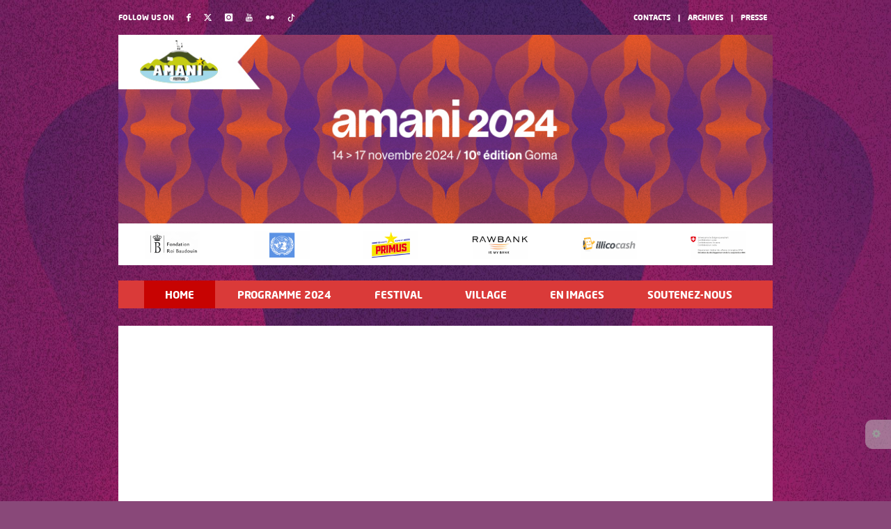

--- FILE ---
content_type: text/html; charset=UTF-8
request_url: https://amanifestival.com/fr/
body_size: 8344
content:
<!DOCTYPE html>
<html prefix="og: http://ogp.me/ns#" dir="ltr" lang="en-US">
    <head>

        <!-- Basic --> 
        <title>Le Festival Amani à Goma - 14, 15, 16 et 17 novembre 2024</title>
        <meta name="google-site-verification" content="VXWF-LuaKJOvcv5Pb-KqliaNKI4oy3PI8rN9bPHQ17k" />
                    <!--[if IE]>
            <meta http-equiv="X-UA-Compatible" content="IE=edge" />
            <![endif]-->
                                    <meta http-equiv="X-UA-Compatible" content="IE=edge">
    		<meta name="viewport" content="width=device-width, minimum-scale=1.0, maximum-scale=1.0, user-scalable=no">
            <meta charset="utf-8">
            <meta name="description" content="Trois jours de danse et de musique pour une paix durable dans la région des Grands Lacs." />
                
                <!-- Open Graph -->
        <meta property="og:title" content="Le Festival Amani à Goma - 14, 15, 16 et 17 novembre 2024        " />
        <meta property="og:description" content="Trois jours de danse et de musique pour une paix durable dans la région des Grands Lacs.        " />
        <meta property="og:url" content="https://amanifestival.com/fr/" />
        <meta property="og:type" content="website" />
                            <meta property="og:image" content="https://amanifestival.com/bundles/svmproject/img/socialGenericBanner.png?version=v2024.02" />
                                    
                    <!-- Google Site Verification -->
            <meta name="google-site-verification" content="" />
        
		<!-- CSS -->
        
    		<!-- CSS -->
                        <link rel="stylesheet" type="text/css" href="https://amanifestival.com/css/0a0e2fa.css?version=v2024.02" media="screen,print"/>
            

    		<!-- Template CSS -->	
        	<link rel="stylesheet" href="/bundles/svmproject/template/css/swiper.css?version=v2024.02" type="text/css" />  	
        	<link rel="stylesheet" href="/bundles/svmproject/template/css/dark.css?version=v2024.02" type="text/css" />
        	<link rel="stylesheet" href="/bundles/svmproject/template/css/font-icons.css?version=v2024.02" type="text/css" />
            <link rel="stylesheet" href="/bundles/svmproject/template/css/icons-2024/font-icons.css?version=v2024.02" type="text/css" />         	<link rel="stylesheet" href="/bundles/svmproject/template/css/animate.css?version=v2024.02" type="text/css" />
        	<link rel="stylesheet" href="/bundles/svmproject/template/css/magnific-popup.css?version=v2024.02" type="text/css" />
        	<link rel="stylesheet" href="/bundles/svmproject/template/css/responsive.css?version=v2024.02" type="text/css" />
        	<link rel="stylesheet" href="/bundles/svmproject/template/css/components/bs-switches.css?version=v2024.02" type="text/css" />
        	<link rel="stylesheet" href="/bundles/svmproject/template/print.css?version=v2024.02" type="text/css" media="print" />

        	<meta name="viewport" content="width=device-width, initial-scale=1" />
        	<!--[if lt IE 9]>
        		<script src="http://css3-mediaqueries-js.googlecode.com/svn/trunk/css3-mediaqueries.js"></script>
        	<![endif]-->
        
        	<!-- SLIDER REVOLUTION 5.x CSS SETTINGS -->

        	<!-- Font Awesome (hors Canvas) -->        	
        	<link rel="stylesheet" type="text/css" href="/bundles/svmproject/font-awesome/css/font-awesome.min.css?version=v2024.02">
        	
            <!-- Include Editor style. -->
            <link href="//cdnjs.cloudflare.com/ajax/libs/font-awesome/4.4.0/css/font-awesome.min.css" rel="stylesheet" type="text/css" />
            <link href='https://cdnjs.cloudflare.com/ajax/libs/froala-editor/2.3.4/css/froala_editor.pkgd.css' rel='stylesheet' type='text/css' />
            <link href='https://cdnjs.cloudflare.com/ajax/libs/froala-editor/2.3.4/css/froala_style.min.css' rel='stylesheet' type='text/css' />
            
    		<!-- Admin CSS -->
    		<link rel="stylesheet" href='/bundles/svmadmin/css/admin.css?version=v2024.02'>
                <script type="text/javascript" src="/bundles/svmproject/template/js/jquery.js?version=v2024.02"></script>
    </head>
    
        <body class="stretched no-transition">
    
        

<div id="image_upload_modal" class="modal fade" tabindex="-1" role="dialog" aria-labelledby="myModalLabel" aria-hidden="true" style="">
    <div class="modal-dialog">
        <div class="modal-content">
            <div class="modal-header">
                <button type="button" class="close" data-dismiss="modal" aria-hidden="true">×</button>
                <h3>Insert Image</h3>
            </div>
            <div class="modal-body">
                <ul class="nav nav-pills" id="image_upload_tabs">
                    <li class="active">
                        <a href="#upload-image" data-toggle="tab">Upload Image</a>
                    </li>
                    <li><a href="#select-existing" data-toggle="tab">Select Existing</a></li>
                    <li><a href="#crop-and-use" data-toggle="tab">Crop and Use</a></li>
                </ul>
                <div class="tab-content">
                    <!-- UPLOAD IMAGE -->
                    <div class="tab-pane active" id="upload-image">
                        <div class="field-error clearfix hidden">
                            <div id="image_upload_widget_error" class="alert alert-danger span6">
                            </div>
                        </div>
                        <div id="image_upload_drop_zone" class="image_upload_drop_zone">
                            <p>Drop your file here</p>
                            <p>or</p>
                        </div>
                        <div id="image_upload_file_container">
                            <span class="btn btn-info fileinput-button">
                                <i class="icon-white icon-download-alt"></i>
                                <span> Select a file...</span>
                                <input id="image_upload_file" type="file" name="image_upload_file">
                            </span>
                        </div>
                        <div id="image_file_upload_progress" class="progress">
                            <div class="progress-bar progress-bar-success"></div>
                        </div>
                    </div>
                    <!-- IMAGE LIB -->
                    <div class="tab-pane hidden" id="select-existing">
                        <div class="field-error clearfix hidden">
                            <div id="image_select_widget_error" class="alert alert-danger span6">
                            </div>
                        </div>
                        <div id="existing-images"></div>
                        <input type="hidden" id="selected_image"/>
                    </div>
                    <!-- CROP IMAGE -->
                    <div class="tab-pane" id="crop-and-use">
                        <p>Please adjust selection to your image</p>
                        <div class="image_preview" id="image_preview" style="z-index: 1050">
                            <p>Please select or upload an image</p>
                        </div>
                    </div>
                </div>
                <div class="modal-footer">
                    <button class="btn" data-dismiss="modal" aria-hidden="true">Close</button>
                    <span class="btn btn-success hidden" id="image_crop_go_now">
                        <i class="icon-white icon icon-fullscreen"></i>
                        Crop & Use !                    </span>
                    <span class="btn btn-success hidden" id="image_crop_cancel">
                        <i class="icon-white icon icon-fullscreen"></i>
                        Cancel                    </span>
                </div>
            </div>
        </div>
    </div>
</div>
<script>
    $('#image_upload_modal').on({
        'hidden.bs.modal': destroyImageManager
    });
</script>






    
    <!--[if lt IE 9]>
    <p class="browsehappy alert"><strong>Vous utilisez un navigateur obsolète</strong>.<br/>En conséquence, ce site est accessible mais pourrait présenter des défauts d'affichage. Nous vous conseillons vivement <a href="https://browsehappy.com/">de mettre à jour votre navigateur</a> pour profiter pleinement de ce site.</p>
    <![endif]-->

            <!-- Document Wrapper
        ============================================= -->
        <div id="wrapper" class="clearfix  toggled">
             <!-- Sidebar -->
            <div class="hidden-xs">
                                                <div id="admin-menu-toggle" class="toggled"><span class="icon icon-cog"></span><span class="icon icon-remove hidden"></span></div>
                
                <div id="sidebar-wrapper">
                                                                                                <div style="max-width: 400px;" class="panel panel-default divcenter noradius noborder">
    <div style="padding: 20px;" class="panel-body">
    	<form method="post" class="nobottommargin" name="login-form" id="login-form" action="/fr/login_check" method="post">
    
            <input type="hidden" name="_csrf_token" value="N-j2Xm0V7JaNcyuG3adRyPb5zCzynjdTRi8UOqHFsoI" />
    
    		<h4>Identifiez-vous :</h4>
    
    		<div class="col_full">
    			<label for="login-form-username">Utilisateur :</label>
    			<input type="text" id="username" name="_username" placeholder="Utilisateur" value="" class="form-control not-dark">
    		</div>
    
    		<div class="col_full">
    			<label for="login-form-password">Mot de passe :</label>
                <input type="password" id="password" name="_password" placeholder="Mot de passe" class="form-control not-dark"/>
    		</div>
    		<div class="col_full">
                <input type="checkbox" id="remember_me" name="_remember_me" checked />
                <label for="remember_me">Rester identifié</label>
    		</div>
    		<div class="col_full nobottommargin">
    			<button type="submit" id="submit" class="button button-3d nomargin">Login</button>
    		</div>
    	</form>
    </div>
</div>

                                                            </div>
                <!-- /#sidebar-wrapper -->
            </div>
            <!-- Page Content -->
            <div id="page-content-wrapper">
                <div class="container clearfix">

                    
    <header>


    <!-- Banner KKBB -->

    <div>

        <a href="/fr/"><img src="/bundles/svmproject/img/HEADER_2024_november.jpg?version=v2024.02" class="headerImg" alt="AmaniFestival" /></a>
    </div>
    
    <div id="mainSponsors" class="hidden-xs">
        <div class="mainSponsors" style="width: 100%;">
            
            <div >
            <div class="partners partnersHeader">    		    	        	        	        	            	        	        	        <div class="partner">
            <a href="">
                        <img src="https://amanifestival.com/media/cache/sponsorGold/imagebundle/gallery/cropped/cb3db75f4798ea74e0b4e578d1696ef325d7520d.png" alt="Illustration" />
                    </a>
    </div>	    	        	        	        	            	        	        	        <div class="partner">
            <a href="">
                        <img src="https://amanifestival.com/media/cache/sponsorGold/imagebundle/gallery/cropped/7f3f81e54b8f1ba22952f600027eda5a975f0437.png" alt="Illustration" />
                    </a>
    </div>	    	        	        	        	            	        	        	        <div class="partner">
            <a href="">
                        <img src="https://amanifestival.com/media/cache/sponsorGold/imagebundle/gallery/cropped/69b2bb2a01a106cc62cbe3738ea6ba4131e7ad96.png" alt="Illustration" />
                    </a>
    </div>	    	        	        	        	            	        	        	        <div class="partner">
            <a href="">
                        <img src="https://amanifestival.com/media/cache/sponsorGold/imagebundle/gallery/cropped/88ccea89f1baefee639b3cd834097f86a227db58.png" alt="Illustration" />
                    </a>
    </div>	    	        	        	        	            	        	        	        <div class="partner">
            <a href="">
                        <img src="https://amanifestival.com/media/cache/sponsorGold/imagebundle/gallery/cropped/0d314487a4e11bc6f13e62468d859b4f3fd0ae1b.png" alt="Illustration" />
                    </a>
    </div>	    	        	        	        	            	        	        	        <div class="partner">
            <a href="">
                        <img src="https://amanifestival.com/media/cache/sponsorGold/imagebundle/gallery/cropped/9ae2882e5984a3867634a588e2cf75bc9b5f50c2.png" alt="Illustration" />
                    </a>
    </div>	    	            </div>        </div>
    
        </div>
    </div>
    <div id="pressMenu" class="secondaryMenu hidden-xs">
        <span class="hidden-sm">Follow us on</span>
        <ul>
            <li><a href="https://www.facebook.com/AmaniFestival" ><i class="icon-facebook"></i></a></li>
            <li><a href="https://twitter.com/AmaniFestival" ><i class="bi-twitter-x"></i></a></li>
            <li><a href="https://www.instagram.com/amani_festival" ><i class="icon-instagram"></i></a></li>
            <li><a href="https://www.youtube.com/channel/UCW0HsJdCEJ2q-cxxN_yDrHg" ><i class="icon-youtube"></i></a></li>
            <li><a href="https://www.flickr.com/photos/126951416@N08/" ><i class="icon-flickr"></i></a></li>
                        <li><a href="https://www.tiktok.com/@amanifestival" ><i class="bi-tiktok"></i></a></li>
        </ul>
    </div>
    <div id="localeMenu" class="secondaryMenu hidden-xs">
        <ul>
            <li><a href="/fr/contacts">Contacts</a></li>
            <li> | <a href="/fr/archives">Archives</a></li>
            <li> | <a href="/fr/presse">Presse</a></li>
        </ul>
    </div>   

        
    <nav id="primary-menu" class="style-2">
        <div class="container clearfix">
        	<ul>
        		<li class="current"><a href="/fr/"><div>Home</div></a></li>
           		<li><a href="/fr/programme"><div>Programme 2024</div></a></li>
                <li><a href="/fr/festival"><div>Festival</div></a></li>
                <li><a href="/fr/village"><div>Village</div></a></li>
                <li><a href="/fr/en-images"><div>En images</div></a></li>
                                <li><a href="/fr/festival/soutenez-nous" class="sf-with-ul"><div>Soutenez-nous</div></a></li>
        	</ul>    
        </div>
    </nav>
</header>


                
        
    <!--  ### Rapport activité 202' ### -->
    <section class="mt25 amaniPageEnImages">
        <div style="padding: 20px 20px 0px 20px;" class="text-center">
            <iframe width="100%" height="529" src="https://www.youtube.com/embed/XiNxJF0Ms6s" frameborder="0" allow="accelerometer; autoplay; encrypted-media; gyroscope; picture-in-picture" allowfullscreen style="margin-bottom: -5px;"></iframe>
	        <p style="padding-top: 30px;"><a class="redBGC pa05 whiteLC text-center" href="/download/archives/2024/Dossier_PostFestival2024.pdf?version=v2024.02" style="display: block; margin: 0 auto; width: 450px; font-size: 1.3em; color: #fff; margin-top: 0px;"><span style="color: white"><span class="sc">Rapport activité 2024</span></span></a></p>
        </div>
    </section>








                
    
    <!--  ### Concours Entrepreneuriat  ### -->
    

    <!--  ### Mesures sanitaires ### -->
    


    
    <!--  ### PROGRAM SLIDER ### -->
    

    

    
    
    <!--  ### Rejoignez l'espace Entrepreneuriat 2021 ### -->
    
    
    




        


    


    
    

    
    
    <!--  ### AMANI BANDE ANNONCE ### -->
    
    <!--  ### ARTISTE DU JOUR ### -->
    


    


    <!--  ### AFTER MOVIE ### -->
    
    
    
    <!--  ### AMANI 2020 AFTERMOVIE  ### -->
        
    
    
    


                        
    

<footer class="row">
    <div class="col-sm-3 orangeBGC">
        <h3>En pratique</h3>
        <ul>
            <li><a href="/fr/festival/acheter-un-ticket">Tickets</a></li>
            <li><a href="/fr/festival/ou-et-quand">Où & Quand</a></li>
                        <li><a href="/fr/festival/venir-a-goma">Venir à Goma</a></li>
            <li><a href="/fr/festival/personnes-a-mobilite-reduite">Pers. à mobilité réduite</a></li>
        </ul>
    </div>
    <div class="col-sm-6 orangeBGC">
        <h3>Plus d'infos</h3>
        <ul class="col-xs-6">
            <li><a href="/fr/festival/a-propos">A propos du Festival</a></li>
            <li><a href="/fr/contacts">Contacts</a></li>
            <li><a href="/fr/actualites">News</a></li>
            <li><a href="/bundles/svmproject/download/CharteEthiqueFestivalAmani.pdf?version=v2024.02">Charte éthique</a></li>
        </ul>
        <ul class="col-xs-6">
            <li><a href="/fr/archives">Archives</a></li>
            <li><a href="/fr/presse">Presse</a></li>
            <li><a href="/fr/partenaires">Partenaires</a></li>
            <li><a href="/fr/archives/artistes">Artistes Amani</a></li>
        </ul>
    </div>

    <div class="col-sm-3 darkGreyBGC social">
        <h3>Follow us on</h3>
        <ul>
            <li><a target="_blank" href="https://www.facebook.com/AmaniFestival" class="si-dark"><i class="icon-facebook"></i></a></li>
            <li><a target="_blank" href="https://twitter.com/AmaniFestival" class="si-dark"><i class="bi-twitter-x"></i></a></li>
            <li><a target="_blank" href="https://www.tiktok.com/@amanifestival" class="si-dark"><i class="bi-tiktok"></i></a></li>
                    </ul>
        <ul>
            <li><a target="_blank" href="https://www.instagram.com/amani_festival" class="si-dark"><i class="icon-instagram"></i></a></li>
            <li><a target="_blank" href="https://www.youtube.com/channel/UCW0HsJdCEJ2q-cxxN_yDrHg" class="si-dark"><i class="icon-youtube"></i></a></li>
            <li><a target="_blank" href="https://www.flickr.com/photos/126951416@N08/" class="si-dark"><i class="icon-flickr"></i></a></li>
        </ul>
    </div>
</footer>


<!--  ### PARTNERS ### -->

<section class="slider boxed-slider mb70 sliderPartner hidden-xs">
	<div class="fslider" data-hover="false" data-easing="easeInQuad" data-animation="fade" data-arrows="false">
		<div class="flexslider">
			<div class="slider-wrap">
				<!-- GOLD -->
				<div class="slide">
					<div style="margin: 20px 0px; heigth: 200px;">
	                    
            <div >
            <div class="partners partnersGold">    		    	        	        	        	            	        	        	        <div class="partner">
    
                        <img src="https://amanifestival.com/media/cache/sponsorGold/imagebundle/gallery/cropped/cb3db75f4798ea74e0b4e578d1696ef325d7520d.png" alt="Illustration" />
                
</div>	    	        	        	        	            	        	        	        <div class="partner">
    
                        <img src="https://amanifestival.com/media/cache/sponsorGold/imagebundle/gallery/cropped/7f3f81e54b8f1ba22952f600027eda5a975f0437.png" alt="Illustration" />
                
</div>	    	        	        	        	            	        	        	        <div class="partner">
    
                        <img src="https://amanifestival.com/media/cache/sponsorGold/imagebundle/gallery/cropped/69b2bb2a01a106cc62cbe3738ea6ba4131e7ad96.png" alt="Illustration" />
                
</div>	    	        	        	        	            	        	        	        <div class="partner">
    
                        <img src="https://amanifestival.com/media/cache/sponsorGold/imagebundle/gallery/cropped/88ccea89f1baefee639b3cd834097f86a227db58.png" alt="Illustration" />
                
</div>	    	        	        	        	            	        	        	        <div class="partner">
    
                        <img src="https://amanifestival.com/media/cache/sponsorGold/imagebundle/gallery/cropped/0d314487a4e11bc6f13e62468d859b4f3fd0ae1b.png" alt="Illustration" />
                
</div>	    	        	        	        	            	        	        	        <div class="partner">
    
                        <img src="https://amanifestival.com/media/cache/sponsorGold/imagebundle/gallery/cropped/9ae2882e5984a3867634a588e2cf75bc9b5f50c2.png" alt="Illustration" />
                
</div>	    	            </div>        </div>
    
					</div>
				</div>
				<!-- SILVER -->
				<div class="slide">
					<div style="margin: 20px 0px; heigth: 200px;">
	                    
            <div >
            <div class="partners partnersSilver">
    		    	        	        	        	            	        	        	        <div class="partner"  style="width: 25%; text-align: center;">
    
                        <img src="https://amanifestival.com/media/cache/sponsorSilver/imagebundle/gallery/cropped/94d9cdd22287561c24b9d0fa823415a5ec58de9e.png" alt="Illustration" style="max-width: 160px;"/>
                
</div>	    	        	        	        	            	        	        	        <div class="partner"  style="width: 25%; text-align: center;">
    
                        <img src="https://amanifestival.com/media/cache/sponsorSilver/imagebundle/gallery/cropped/483c7595cd0a27b07b0301b86bd57973dfcb9bc1.png" alt="Illustration" style="max-width: 160px;"/>
                
</div>	    	        	        	        	            	        	        	        <div class="partner"  style="width: 25%; text-align: center;">
    
                        <img src="https://amanifestival.com/media/cache/sponsorSilver/imagebundle/gallery/cropped/58637290448401567700cdeb084c6b700183533e.png" alt="Illustration" style="max-width: 160px;"/>
                
</div>	    	        	        	        	            	        	        	        <div class="partner"  style="width: 25%; text-align: center;">
    
                        <img src="https://amanifestival.com/media/cache/sponsorSilver/imagebundle/gallery/cropped/00e922cd318eb21967028027988b5b11ade2ae59.png" alt="Illustration" style="max-width: 160px;"/>
                
</div>	    	            
</div>        </div>
    
					</div>
				</div>
				<!-- BRONZE 1 -->
				<div class="slide">
					<div style="margin: 20px 0px; heigth: 200px;">
	                    
            <div >
            <div class="partners partnersBronze">    		    	        	        	        	            	        	        	        <div class="partner"  style="width: 20%; text-align: center;">
    

                        <img src="https://amanifestival.com/media/cache/sponsorBronze/imagebundle/gallery/cropped/9864ac6c3094b0ccffda431ea34963f855e452ce.png" alt="Illustration" />
                
</div>	    	        	        	        	            	        	        	        <div class="partner"  style="width: 20%; text-align: center;">
    

                        <img src="https://amanifestival.com/media/cache/sponsorBronze/imagebundle/gallery/cropped/effc3c5211d997c2c02f7384df1230345301c379.png" alt="Illustration" />
                
</div>	    	        	        	        	            	        	        	        <div class="partner"  style="width: 20%; text-align: center;">
    

                        <img src="https://amanifestival.com/media/cache/sponsorBronze/imagebundle/gallery/cropped/ddc0f354488c376a687f3eb6eacc51e2b0f0a0c7.png" alt="Illustration" />
                
</div>	    	        	        	        	            	        	        	        <div class="partner"  style="width: 20%; text-align: center;">
    

                        <img src="https://amanifestival.com/media/cache/sponsorBronze/imagebundle/gallery/cropped/76c30c7764045c1baa647437aaa96f163576c35a.png" alt="Illustration" />
                
</div>	    	        	        	        	            	        	        	        <div class="partner"  style="width: 20%; text-align: center;">
    

                        <img src="https://amanifestival.com/media/cache/sponsorBronze/imagebundle/gallery/cropped/d5f37802b0f45f1aa7c70e98f1713ddf00d3a7f7.png" alt="Illustration" />
                
</div>	    	        	        	        	            	        	        	        <div class="partner"  style="width: 20%; text-align: center;">
    

                        <img src="https://amanifestival.com/media/cache/sponsorBronze/imagebundle/gallery/cropped/13d4102a375e797739d476c54ccd42844d834eba.png" alt="Illustration" />
                
</div>	    	        	        	        	            	        	        	        <div class="partner"  style="width: 20%; text-align: center;">
    

                        <img src="https://amanifestival.com/media/cache/sponsorBronze/imagebundle/gallery/cropped/96b08d8ce25659a637446bc6a163f43f43f0b656.png" alt="Illustration" />
                
</div>	    	        	        	        	            	        	        	        <div class="partner"  style="width: 20%; text-align: center;">
    

                        <img src="https://amanifestival.com/media/cache/sponsorBronze/imagebundle/gallery/cropped/d00d9a4223ccc57928b274113effeec4f4268aa4.png" alt="Illustration" />
                
</div>	    	        	        	        	            	        	        	        <div class="partner"  style="width: 20%; text-align: center;">
    

                        <img src="https://amanifestival.com/media/cache/sponsorBronze/imagebundle/gallery/cropped/e7a9b40ea376b545856414490c73d539c07ae017.png" alt="Illustration" />
                
</div>	    	        	        	        	            	        	        	        <div class="partner"  style="width: 20%; text-align: center;">
    

                        <img src="https://amanifestival.com/media/cache/sponsorBronze/imagebundle/gallery/cropped/c6ed94b37a50df0babc3b4b4b5fae0eb36d80086.png" alt="Illustration" />
                
</div>	    	        	        	        	            	        	        	        <div class="partner"  style="width: 20%; text-align: center;">
    

                        <img src="https://amanifestival.com/media/cache/sponsorBronze/imagebundle/gallery/cropped/b136dca75e81dd29c829ea3a804478f78ffaf39c.png" alt="Illustration" />
                
</div>	    	        	        	        	            	        	        	        <div class="partner"  style="width: 20%; text-align: center;">
    

                        <img src="https://amanifestival.com/media/cache/sponsorBronze/imagebundle/gallery/cropped/aa1d31a8f0f75264911e8f73ab5d9b3a892c59dc.png" alt="Illustration" />
                
</div>	    	        	        	        	            	        	        	        <div class="partner"  style="width: 20%; text-align: center;">
    

                        <img src="https://amanifestival.com/media/cache/sponsorBronze/imagebundle/gallery/cropped/cd3a5c061654f015d67ded0cdf4b283db5e5af7a.png" alt="Illustration" />
                
</div>	    	        	        	        	            	        	        	        <div class="partner"  style="width: 20%; text-align: center;">
    

                        <img src="https://amanifestival.com/media/cache/sponsorBronze/imagebundle/gallery/cropped/30ee8a86087632611f7048d8f72fca84acf672ff.png" alt="Illustration" />
                
</div>	    	        	        	        	            	        	        	        <div class="partner"  style="width: 20%; text-align: center;">
    

                        <img src="https://amanifestival.com/media/cache/sponsorBronze/imagebundle/gallery/cropped/f562b97bc6fceb6308b5c2e593a8e7324acfde5d.png" alt="Illustration" />
                
</div>	    	        	        	        	            	        	        	        <div class="partner"  style="width: 20%; text-align: center;">
    

                        <img src="https://amanifestival.com/media/cache/sponsorBronze/imagebundle/gallery/cropped/b5e2853ea3e37dd1e090e036515927fe51647337.png" alt="Illustration" />
                
</div>	    	        	        	        	            	        	        	        <div class="partner"  style="width: 20%; text-align: center;">
    

                        <img src="https://amanifestival.com/media/cache/sponsorBronze/imagebundle/gallery/cropped/058fdc44e199e127d8c00cebf1a4a61bff6d7c8e.png" alt="Illustration" />
                
</div>	    	        	        	        	            	        	        	        <div class="partner"  style="width: 20%; text-align: center;">
    

                        <img src="https://amanifestival.com/media/cache/sponsorBronze/imagebundle/gallery/cropped/48e99c46c2fb7fbfe9dfa85ff5bf7b1e524c9a6e.png" alt="Illustration" />
                
</div>	    	        	        	        	            	        	        	        <div class="partner"  style="width: 20%; text-align: center;">
    

                        <img src="https://amanifestival.com/media/cache/sponsorBronze/imagebundle/gallery/cropped/c9ae2b73b3070ba67564739290c48606a5eb3f51.png" alt="Illustration" />
                
</div>	    	        	        	        	            	        	        	        <div class="partner"  style="width: 20%; text-align: center;">
    

                        <img src="https://amanifestival.com/media/cache/sponsorBronze/imagebundle/gallery/cropped/8e4511a80ba44a8371e7760d7a9fd9d1c12e43ff.png" alt="Illustration" />
                
</div>	    	        	        	        	            	        	        	        <div class="partner"  style="width: 20%; text-align: center;">
    

                        <img src="https://amanifestival.com/media/cache/sponsorBronze/imagebundle/gallery/cropped/97684ba5a86b937f632ec2ff5402733c0c2c11cf.png" alt="Illustration" />
                
</div>	    	        	        	        	            	        	        	        <div class="partner"  style="width: 20%; text-align: center;">
    

                        <img src="https://amanifestival.com/media/cache/sponsorBronze/imagebundle/gallery/cropped/664b851dc448b41b63cdad38beef9bf67456d50c.png" alt="Illustration" />
                
</div>	    	            </div>        </div>
    
					</div>
				</div>
                <!-- BRONZE 2 -->
                <div class="slide">
                    <div style="margin: 20px 0px; heigth: 200px;">
                        
            <div >
            <div class="partners partnersBronze">    		    	        	        	        	            	        	        	        <div class="partner"  style="width: 20%; text-align: center;">
    

                        <img src="https://amanifestival.com/media/cache/sponsorBronze/imagebundle/gallery/cropped/b5e2853ea3e37dd1e090e036515927fe51647337.png" alt="Illustration" />
                    
</div>	    	        	        	        	            	        	        	        <div class="partner"  style="width: 20%; text-align: center;">
    

                        <img src="https://amanifestival.com/media/cache/sponsorBronze/imagebundle/gallery/cropped/058fdc44e199e127d8c00cebf1a4a61bff6d7c8e.png" alt="Illustration" />
                    
</div>	    	        	        	        	            	        	        	        <div class="partner"  style="width: 20%; text-align: center;">
    

                        <img src="https://amanifestival.com/media/cache/sponsorBronze/imagebundle/gallery/cropped/48e99c46c2fb7fbfe9dfa85ff5bf7b1e524c9a6e.png" alt="Illustration" />
                    
</div>	    	        	        	        	            	        	        	        <div class="partner"  style="width: 20%; text-align: center;">
    

                        <img src="https://amanifestival.com/media/cache/sponsorBronze/imagebundle/gallery/cropped/c9ae2b73b3070ba67564739290c48606a5eb3f51.png" alt="Illustration" />
                    
</div>	    	        	        	        	            	        	        	        <div class="partner"  style="width: 20%; text-align: center;">
    

                        <img src="https://amanifestival.com/media/cache/sponsorBronze/imagebundle/gallery/cropped/8e4511a80ba44a8371e7760d7a9fd9d1c12e43ff.png" alt="Illustration" />
                    
</div>	    	        	        	        	            	        	        	        <div class="partner"  style="width: 20%; text-align: center;">
    

                        <img src="https://amanifestival.com/media/cache/sponsorBronze/imagebundle/gallery/cropped/97684ba5a86b937f632ec2ff5402733c0c2c11cf.png" alt="Illustration" />
                    
</div>	    	        	        	        	            	        	        	        <div class="partner"  style="width: 20%; text-align: center;">
    

                        <img src="https://amanifestival.com/media/cache/sponsorBronze/imagebundle/gallery/cropped/664b851dc448b41b63cdad38beef9bf67456d50c.png" alt="Illustration" />
                    
</div>	    	            </div>        </div>
    
                    </div>
                </div>
			</div>
		</div>
	</div>
</section>

<div class="amaniPage amaniPagePartners hidden-xs" style="padding: 30px 30px; height: 115px;">
    
            <div >
            <div class="partners partnersSilver" style="padding-left: 0px; padding-right: 0px;">    		    	        	        	        	            	        	        	        <div class="partner"  style="width: 20%; text-align: center;">
    
                        <img src="https://amanifestival.com/media/cache/sponsorSilver/imagebundle/gallery/cropped/ca17ad0a59157406dcd966efd055a95b274c932e.png" alt="Illustration" />
                
</div>	    	        	        	        	            	        	        	        <div class="partner"  style="width: 20%; text-align: center;">
    
                        <img src="https://amanifestival.com/media/cache/sponsorSilver/imagebundle/gallery/cropped/55e8ee6a2678bdb1663b0b49f18a9c5cfc8fb980.png" alt="Illustration" />
                
</div>	    	            </div>        </div>
    
</div>

<div class="partners-xs visible-xs-block">
    <p class="text-center">Avec le soutien de</p>
    
            <div >
            <div class="partners partnersGold">    		    	        	        	        	            	        	        	        <div class="partner">
    
                        <img src="https://amanifestival.com/media/cache/sponsorGold/imagebundle/gallery/cropped/cb3db75f4798ea74e0b4e578d1696ef325d7520d.png" alt="Illustration" />
                
</div>	    	        	        	        	            	        	        	        <div class="partner">
    
                        <img src="https://amanifestival.com/media/cache/sponsorGold/imagebundle/gallery/cropped/7f3f81e54b8f1ba22952f600027eda5a975f0437.png" alt="Illustration" />
                
</div>	    	        	        	        	            	        	        	        <div class="partner">
    
                        <img src="https://amanifestival.com/media/cache/sponsorGold/imagebundle/gallery/cropped/69b2bb2a01a106cc62cbe3738ea6ba4131e7ad96.png" alt="Illustration" />
                
</div>	    	        	        	        	            	        	        	        <div class="partner">
    
                        <img src="https://amanifestival.com/media/cache/sponsorGold/imagebundle/gallery/cropped/88ccea89f1baefee639b3cd834097f86a227db58.png" alt="Illustration" />
                
</div>	    	        	        	        	            	        	        	        <div class="partner">
    
                        <img src="https://amanifestival.com/media/cache/sponsorGold/imagebundle/gallery/cropped/0d314487a4e11bc6f13e62468d859b4f3fd0ae1b.png" alt="Illustration" />
                
</div>	    	        	        	        	            	        	        	        <div class="partner">
    
                        <img src="https://amanifestival.com/media/cache/sponsorGold/imagebundle/gallery/cropped/9ae2882e5984a3867634a588e2cf75bc9b5f50c2.png" alt="Illustration" />
                
</div>	    	            </div>        </div>
    
    
            <div >
            <div class="partners partnersSilver">
    		    	        	        	        	            	        	        	        <div class="partner"  style="width: 25%; text-align: center;">
    
                        <img src="https://amanifestival.com/media/cache/sponsorSilver/imagebundle/gallery/cropped/94d9cdd22287561c24b9d0fa823415a5ec58de9e.png" alt="Illustration" style="max-width: 160px;"/>
                
</div>	    	        	        	        	            	        	        	        <div class="partner"  style="width: 25%; text-align: center;">
    
                        <img src="https://amanifestival.com/media/cache/sponsorSilver/imagebundle/gallery/cropped/483c7595cd0a27b07b0301b86bd57973dfcb9bc1.png" alt="Illustration" style="max-width: 160px;"/>
                
</div>	    	        	        	        	            	        	        	        <div class="partner"  style="width: 25%; text-align: center;">
    
                        <img src="https://amanifestival.com/media/cache/sponsorSilver/imagebundle/gallery/cropped/58637290448401567700cdeb084c6b700183533e.png" alt="Illustration" style="max-width: 160px;"/>
                
</div>	    	        	        	        	            	        	        	        <div class="partner"  style="width: 25%; text-align: center;">
    
                        <img src="https://amanifestival.com/media/cache/sponsorSilver/imagebundle/gallery/cropped/00e922cd318eb21967028027988b5b11ade2ae59.png" alt="Illustration" style="max-width: 160px;"/>
                
</div>	    	            
</div>        </div>
    
    
            <div >
            <div class="partners partnersBronze">    		    	        	        	        	            	        	        	        <div class="partner"  style="width: 20%; text-align: center;">
    

                        <img src="https://amanifestival.com/media/cache/sponsorBronze/imagebundle/gallery/cropped/9864ac6c3094b0ccffda431ea34963f855e452ce.png" alt="Illustration" />
                
</div>	    	        	        	        	            	        	        	        <div class="partner"  style="width: 20%; text-align: center;">
    

                        <img src="https://amanifestival.com/media/cache/sponsorBronze/imagebundle/gallery/cropped/effc3c5211d997c2c02f7384df1230345301c379.png" alt="Illustration" />
                
</div>	    	        	        	        	            	        	        	        <div class="partner"  style="width: 20%; text-align: center;">
    

                        <img src="https://amanifestival.com/media/cache/sponsorBronze/imagebundle/gallery/cropped/ddc0f354488c376a687f3eb6eacc51e2b0f0a0c7.png" alt="Illustration" />
                
</div>	    	        	        	        	            	        	        	        <div class="partner"  style="width: 20%; text-align: center;">
    

                        <img src="https://amanifestival.com/media/cache/sponsorBronze/imagebundle/gallery/cropped/76c30c7764045c1baa647437aaa96f163576c35a.png" alt="Illustration" />
                
</div>	    	        	        	        	            	        	        	        <div class="partner"  style="width: 20%; text-align: center;">
    

                        <img src="https://amanifestival.com/media/cache/sponsorBronze/imagebundle/gallery/cropped/d5f37802b0f45f1aa7c70e98f1713ddf00d3a7f7.png" alt="Illustration" />
                
</div>	    	        	        	        	            	        	        	        <div class="partner"  style="width: 20%; text-align: center;">
    

                        <img src="https://amanifestival.com/media/cache/sponsorBronze/imagebundle/gallery/cropped/13d4102a375e797739d476c54ccd42844d834eba.png" alt="Illustration" />
                
</div>	    	        	        	        	            	        	        	        <div class="partner"  style="width: 20%; text-align: center;">
    

                        <img src="https://amanifestival.com/media/cache/sponsorBronze/imagebundle/gallery/cropped/96b08d8ce25659a637446bc6a163f43f43f0b656.png" alt="Illustration" />
                
</div>	    	        	        	        	            	        	        	        <div class="partner"  style="width: 20%; text-align: center;">
    

                        <img src="https://amanifestival.com/media/cache/sponsorBronze/imagebundle/gallery/cropped/d00d9a4223ccc57928b274113effeec4f4268aa4.png" alt="Illustration" />
                
</div>	    	        	        	        	            	        	        	        <div class="partner"  style="width: 20%; text-align: center;">
    

                        <img src="https://amanifestival.com/media/cache/sponsorBronze/imagebundle/gallery/cropped/e7a9b40ea376b545856414490c73d539c07ae017.png" alt="Illustration" />
                
</div>	    	        	        	        	            	        	        	        <div class="partner"  style="width: 20%; text-align: center;">
    

                        <img src="https://amanifestival.com/media/cache/sponsorBronze/imagebundle/gallery/cropped/c6ed94b37a50df0babc3b4b4b5fae0eb36d80086.png" alt="Illustration" />
                
</div>	    	        	        	        	            	        	        	        <div class="partner"  style="width: 20%; text-align: center;">
    

                        <img src="https://amanifestival.com/media/cache/sponsorBronze/imagebundle/gallery/cropped/b136dca75e81dd29c829ea3a804478f78ffaf39c.png" alt="Illustration" />
                
</div>	    	        	        	        	            	        	        	        <div class="partner"  style="width: 20%; text-align: center;">
    

                        <img src="https://amanifestival.com/media/cache/sponsorBronze/imagebundle/gallery/cropped/aa1d31a8f0f75264911e8f73ab5d9b3a892c59dc.png" alt="Illustration" />
                
</div>	    	        	        	        	            	        	        	        <div class="partner"  style="width: 20%; text-align: center;">
    

                        <img src="https://amanifestival.com/media/cache/sponsorBronze/imagebundle/gallery/cropped/cd3a5c061654f015d67ded0cdf4b283db5e5af7a.png" alt="Illustration" />
                
</div>	    	        	        	        	            	        	        	        <div class="partner"  style="width: 20%; text-align: center;">
    

                        <img src="https://amanifestival.com/media/cache/sponsorBronze/imagebundle/gallery/cropped/30ee8a86087632611f7048d8f72fca84acf672ff.png" alt="Illustration" />
                
</div>	    	        	        	        	            	        	        	        <div class="partner"  style="width: 20%; text-align: center;">
    

                        <img src="https://amanifestival.com/media/cache/sponsorBronze/imagebundle/gallery/cropped/f562b97bc6fceb6308b5c2e593a8e7324acfde5d.png" alt="Illustration" />
                
</div>	    	        	        	        	            	        	        	        <div class="partner"  style="width: 20%; text-align: center;">
    

                        <img src="https://amanifestival.com/media/cache/sponsorBronze/imagebundle/gallery/cropped/b5e2853ea3e37dd1e090e036515927fe51647337.png" alt="Illustration" />
                
</div>	    	        	        	        	            	        	        	        <div class="partner"  style="width: 20%; text-align: center;">
    

                        <img src="https://amanifestival.com/media/cache/sponsorBronze/imagebundle/gallery/cropped/058fdc44e199e127d8c00cebf1a4a61bff6d7c8e.png" alt="Illustration" />
                
</div>	    	        	        	        	            	        	        	        <div class="partner"  style="width: 20%; text-align: center;">
    

                        <img src="https://amanifestival.com/media/cache/sponsorBronze/imagebundle/gallery/cropped/48e99c46c2fb7fbfe9dfa85ff5bf7b1e524c9a6e.png" alt="Illustration" />
                
</div>	    	        	        	        	            	        	        	        <div class="partner"  style="width: 20%; text-align: center;">
    

                        <img src="https://amanifestival.com/media/cache/sponsorBronze/imagebundle/gallery/cropped/c9ae2b73b3070ba67564739290c48606a5eb3f51.png" alt="Illustration" />
                
</div>	    	        	        	        	            	        	        	        <div class="partner"  style="width: 20%; text-align: center;">
    

                        <img src="https://amanifestival.com/media/cache/sponsorBronze/imagebundle/gallery/cropped/8e4511a80ba44a8371e7760d7a9fd9d1c12e43ff.png" alt="Illustration" />
                
</div>	    	        	        	        	            	        	        	        <div class="partner"  style="width: 20%; text-align: center;">
    

                        <img src="https://amanifestival.com/media/cache/sponsorBronze/imagebundle/gallery/cropped/97684ba5a86b937f632ec2ff5402733c0c2c11cf.png" alt="Illustration" />
                
</div>	    	        	        	        	            	        	        	        <div class="partner"  style="width: 20%; text-align: center;">
    

                        <img src="https://amanifestival.com/media/cache/sponsorBronze/imagebundle/gallery/cropped/664b851dc448b41b63cdad38beef9bf67456d50c.png" alt="Illustration" />
                
</div>	    	            </div>        </div>
    
    
            <div >
            <div class="partners partnersSilver" style="padding-left: 0px; padding-right: 0px;">    		    	        	        	        	            	        	        	        <div class="partner"  style="width: 20%; text-align: center;">
    
                        <img src="https://amanifestival.com/media/cache/sponsorSilver/imagebundle/gallery/cropped/ca17ad0a59157406dcd966efd055a95b274c932e.png" alt="Illustration" />
                
</div>	    	        	        	        	            	        	        	        <div class="partner"  style="width: 20%; text-align: center;">
    
                        <img src="https://amanifestival.com/media/cache/sponsorSilver/imagebundle/gallery/cropped/55e8ee6a2678bdb1663b0b49f18a9c5cfc8fb980.png" alt="Illustration" />
                
</div>	    	            </div>        </div>
    
</div>
                </div>
            </div>
        </div><!-- #wrapper end -->
    
        
    
        <script src="/bundles/fosjsrouting/js/router.js?version=v2024.02"></script>
        <script src="/fr/js/routing?callback=fos.Router.setData"></script>

    	<!-- External JavaScripts
    	============================================= -->


        <script type='text/javascript' src='https://code.jquery.com/ui/1.11.4/jquery-ui.min.js'></script>    	

    	<script type="text/javascript" src="/bundles/svmproject/template/js/plugins.js?version=v2024.02"></script>

    
    	<!-- Footer Scripts
    	============================================= -->
    	<script type="text/javascript" src="/bundles/svmproject/template/js/functions.js?version=v2024.02"></script>
    
        <!-- Bootstrap Switch Plugin -->
    	<script type="text/javascript" src="/bundles/svmproject/template/js/components/bs-switches.js?version=v2024.02"></script>
        <!-- AjaxEdit -->
    	<script type="text/javascript" src="/bundles/svmadmin/js/jquery.cookie.js?version=v2024.02"></script>
    	<script type="text/javascript" src="/bundles/svmadmin/js/spin.js?version=v2024.02"></script>
    	<script type="text/javascript" src="/bundles/svmadmin/js/svmAjaxEdit.js?version=v2024.02"></script>
    	<script type="text/javascript" src="/bundles/svmadmin/js/jquery.popconfirm.js?version=v2024.02"></script>
        
        <!-- Include JS file. -->
                    <script type='text/javascript' src='https://cdnjs.cloudflare.com/ajax/libs/froala-editor/2.3.4/js/froala_editor.pkgd.min.js'></script>
            <script>$.FroalaEditor.DEFAULTS.key = 'RpJ-7rzA-16prkmsmA-21qD5B-13ol==';</script>
        
        <script src="https://cdnjs.cloudflare.com/ajax/libs/holder/2.5.2/holder.min.js"></script>                 <script type="text/javascript" src="/js/e904e7c.js?version=v2024.02"></script>
        

        <script>
            $(document).ready(function() {
                $('.open-gallery-link').magnificPopup({
                    type: 'ajax',
                    modal: true,
                    gallery: {
                        enabled: true
                    },
                    callbacks: {
                        open: function() {

                        },
                        parseAjax: function(mfpResponse) {

                        },
                        ajaxContentAdded: function() {
                			if( !$().flexslider ) {
                				console.log('loadFlexSlider: FlexSlider not Defined.');
                				return true;
                			}
                
                			var $flexSliderEl = $('.fslider:not(.customjs)').find('.flexslider');
                			if( $flexSliderEl.length > 0 ){
                				$flexSliderEl.each(function() {
                					var $flexsSlider = $(this),
                						flexsAnimation = $flexsSlider.parent('.fslider').attr('data-animation'),
                						flexsEasing = $flexsSlider.parent('.fslider').attr('data-easing'),
                						flexsDirection = $flexsSlider.parent('.fslider').attr('data-direction'),
                						flexsReverse = $flexsSlider.parent('.fslider').attr('data-reverse'),
                						flexsSlideshow = $flexsSlider.parent('.fslider').attr('data-slideshow'),
                						flexsPause = $flexsSlider.parent('.fslider').attr('data-pause'),
                						flexsSpeed = $flexsSlider.parent('.fslider').attr('data-speed'),
                						flexsVideo = $flexsSlider.parent('.fslider').attr('data-video'),
                						flexsPagi = $flexsSlider.parent('.fslider').attr('data-pagi'),
                						flexsArrows = $flexsSlider.parent('.fslider').attr('data-arrows'),
                						flexsThumbs = $flexsSlider.parent('.fslider').attr('data-thumbs'),
                						flexsHover = $flexsSlider.parent('.fslider').attr('data-hover'),
                						flexsSheight = $flexsSlider.parent('.fslider').attr('data-smooth-height'),
                						flexsTouch = $flexsSlider.parent('.fslider').attr('data-touch'),
                						flexsUseCSS = false;
                
                					if( !flexsAnimation ) { flexsAnimation = 'slide'; }
                					if( !flexsEasing || flexsEasing == 'swing' ) {
                						flexsEasing = 'swing';
                						flexsUseCSS = true;
                					}
                					if( !flexsDirection ) { flexsDirection = 'horizontal'; }
                					if( flexsReverse == 'true' ) { flexsReverse = true; } else { flexsReverse = false; }
                					if( !flexsSlideshow ) { flexsSlideshow = true; } else { flexsSlideshow = false; }
                					if( !flexsPause ) { flexsPause = 5000; }
                					if( !flexsSpeed ) { flexsSpeed = 600; }
                					if( !flexsVideo ) { flexsVideo = false; }
                					if( flexsSheight == 'false' ) { flexsSheight = false; } else { flexsSheight = true; }
                					if( flexsDirection == 'vertical' ) { flexsSheight = false; }
                					if( flexsPagi == 'false' ) { flexsPagi = false; } else { flexsPagi = true; }
                					if( flexsThumbs == 'true' ) { flexsPagi = 'thumbnails'; } else { flexsPagi = flexsPagi; }
                					if( flexsArrows == 'false' ) { flexsArrows = false; } else { flexsArrows = true; }
                					if( flexsHover == 'false' ) { flexsHover = false; } else { flexsHover = true; }
                					if( flexsTouch == 'false' ) { flexsTouch = false; } else { flexsTouch = true; }
                
                					$flexsSlider.flexslider({
                						selector: ".slider-wrap > .slide",
                						animation: flexsAnimation,
                						easing: flexsEasing,
                						direction: flexsDirection,
                						reverse: flexsReverse,
                						slideshow: flexsSlideshow,
                						slideshowSpeed: Number(flexsPause),
                						animationSpeed: Number(flexsSpeed),
                						pauseOnHover: flexsHover,
                						video: flexsVideo,
                						controlNav: flexsPagi,
                						directionNav: flexsArrows,
                						smoothHeight: flexsSheight,
                						useCSS: flexsUseCSS,
                						touch: flexsTouch,
                						start: function(slider){
                							SEMICOLON.initialize.verticalMiddle();
                							slider.parent().removeClass('preloader2');
                							var t = setTimeout( function(){ $('.grid-container').isotope('layout'); }, 1200 );
                							SEMICOLON.initialize.lightbox();
                							$('.flex-prev').html('<i class="icon-angle-left"></i>');
                							$('.flex-next').html('<i class="icon-angle-right"></i>');
                							SEMICOLON.portfolio.portfolioDescMargin();
                						},
                						after: function(){
                							if( $('.grid-container').hasClass('portfolio-full') ) {
                								$('.grid-container.portfolio-full').isotope('layout');
                								SEMICOLON.portfolio.portfolioDescMargin();
                							}
                						}
                					});
                				});
                			}


                        }
                    }
                });
            });
        </script>           

        
                		<!-- Google Analytic -->
            <script>
              (function(i,s,o,g,r,a,m){i['GoogleAnalyticsObject']=r;i[r]=i[r]||function(){
              (i[r].q=i[r].q||[]).push(arguments)},i[r].l=1*new Date();a=s.createElement(o),
              m=s.getElementsByTagName(o)[0];a.async=1;a.src=g;m.parentNode.insertBefore(a,m)
              })(window,document,'script','//www.google-analytics.com/analytics.js','ga');
            
              ga('create', 'UA-55060833-1', 'auto');
              ga('send', 'pageview');
            </script>
                
    <!-- FACEBOOK LIKE -->
    <div id="fb-root"></div>
      <script>(function(d, s, id) {
    var js, fjs = d.getElementsByTagName(s)[0];
    if (d.getElementById(id)) return;
    js = d.createElement(s); js.id = id;
    js.src = "https://connect.facebook.net/en_US/sdk.js#xfbml=1&version=v3.0";
    fjs.parentNode.insertBefore(js, fjs);
  }(document, 'script', 'facebook-jssdk'));</script>

    </body>
</html>


--- FILE ---
content_type: text/css
request_url: https://amanifestival.com/bundles/svmadmin/css/admin.css?version=v2024.02
body_size: 897
content:
/*!
 * Start Bootstrap - Simple Sidebar (http://startbootstrap.com/)
 * Copyright 2013-2016 Start Bootstrap
 * Licensed under MIT (https://github.com/BlackrockDigital/startbootstrap/blob/gh-pages/LICENSE)
 */body{overflow-x:hidden}#sidebar-wrapper .panel{background:black}#sidebar-wrapper .panel .panel-body{color:#999}#sidebar-wrapper .panel .panel-body label{color:#999}#sidebar-wrapper .panel .panel-body h4{font-variant:small-caps;color:#999}#admin-menu-toggle{position:fixed;bottom:75px;right:0;z-index:200;padding:10px;text-align:center;cursor:pointer;-webkit-transition:all 0.5s ease;-moz-transition:all 0.5s ease;-o-transition:all 0.5s ease;transition:all 0.5s ease;border-radius:10px 0 0 10px;padding-right:290px;background:black;color:#999}#admin-menu-toggle.toggled{padding-right:15px;background:rgba(200,200,200,0.5);color:#999}#primary-menu{-webkit-transition:all 0.5s ease;-moz-transition:all 0.5s ease;-o-transition:all 0.5s ease;transition:all 0.5s ease}.sticky-header #primary-menu{padding-right:280px}.sticky-header #primary-menu.toggled{padding-right:0px}#wrapper{padding-right:0;-webkit-transition:all 0.5s ease;-moz-transition:all 0.5s ease;-o-transition:all 0.5s ease;transition:all 0.5s ease}#wrapper.toggled{padding-right:280px}#sidebar-wrapper{z-index:1000;position:fixed;right:280px;width:0;height:100%;margin-right:-280px;overflow-y:auto;background:#000;-webkit-transition:all 0.5s ease;-moz-transition:all 0.5s ease;-o-transition:all 0.5s ease;transition:all 0.5s ease}#wrapper.toggled #sidebar-wrapper{width:280px}#page-content-wrapper{width:100%;position:absolute}#wrapper.toggled #page-content-wrapper{position:absolute;margin-right:-280px}.sidebar-nav{position:absolute;top:0;width:280px;margin:0;padding:0;list-style:none}.sidebar-nav li{text-indent:20px;line-height:40px}.sidebar-nav li a{display:block;text-decoration:none;color:#999999}.sidebar-nav li a:hover{text-decoration:none;color:#fff;background:rgba(255,255,255,0.2)}.sidebar-nav li a:active,.sidebar-nav li a:focus{text-decoration:none}.sidebar-nav>.sidebar-brand{height:65px;font-size:18px;line-height:60px}.sidebar-nav>.sidebar-brand a{color:#999999}.sidebar-nav>.sidebar-brand a:hover{color:#fff;background:none}@media (min-width: 768px){#wrapper{padding-right:280px}#wrapper.toggled{padding-right:0}#sidebar-wrapper{width:280px}#wrapper.toggled #sidebar-wrapper{width:0}#page-content-wrapper{position:relative}#wrapper.toggled #page-content-wrapper{position:relative;margin-right:0}}.editable{position:relative}.editable.editableActive{border-radius:5px;background-color:#bdbdbd;background-color:rgba(0,0,0,0.2);filter:progid:DXImageTransform.Microsoft.gradient(startColorstr=#33000000,endColorstr=#33000000);min-height:40px}.editable .actions{position:absolute;display:none;z-index:109;top:3px;right:3px}.editable .sortableIco{display:none;cursor:move}.editable .sortableIco span{position:absolute;top:50%;left:50%;z-index:103;color:#999;background-color:rgba(255,255,255,0.9);font-size:15px;height:25px;width:25px;padding:5px}.ajaxContainer{position:relative}.ajaxContainer .ajaxContent{min-height:200px}.ajaxContainer .ajaxContent .ajaxLoader{position:absolute;width:32px;height:32px;top:50%;left:50%;margin-left:-16px;margin-top:-16px}.sortable{position:relative}


--- FILE ---
content_type: text/css
request_url: https://amanifestival.com/bundles/svmproject/template/print.css?version=v2024.02
body_size: -34
content:
.container {
	width: 100% !important;
}	
[class*="col-sm-"], [class*="col-sm-"] {
    float: left;
}

--- FILE ---
content_type: application/javascript; charset=utf-8
request_url: https://cdnjs.cloudflare.com/ajax/libs/froala-editor/2.3.4/js/froala_editor.pkgd.min.js
body_size: 83422
content:
/*!
 * froala_editor v2.3.4 (https://www.froala.com/wysiwyg-editor)
 * License https://froala.com/wysiwyg-editor/terms/
 * Copyright 2014-2016 Froala Labs
 */

!function(a){"function"==typeof define&&define.amd?define(["jquery"],a):"object"==typeof module&&module.exports?module.exports=function(b,c){return void 0===c&&(c="undefined"!=typeof window?require("jquery"):require("jquery")(b)),a(c),c}:a(jQuery)}(function(a){"use strict";var b=function(c,d){this.id=++a.FE.ID,this.opts=a.extend(!0,{},a.extend({},b.DEFAULTS,"object"==typeof d&&d));var e=JSON.stringify(this.opts);a.FE.OPTS_MAPPING[e]=a.FE.OPTS_MAPPING[e]||this.id,this.sid=a.FE.OPTS_MAPPING[e],a.FE.SHARED[this.sid]=a.FE.SHARED[this.sid]||{},this.shared=a.FE.SHARED[this.sid],this.shared.count=(this.shared.count||0)+1,this.$oel=a(c),this.$oel.data("froala.editor",this),this.o_doc=c.ownerDocument,this.o_win="defaultView"in this.o_doc?this.o_doc.defaultView:this.o_doc.parentWindow;var f=a(this.o_win).scrollTop();this.$oel.on("froala.doInit",a.proxy(function(){this.$oel.off("froala.doInit"),this.doc=this.$el.get(0).ownerDocument,this.win="defaultView"in this.doc?this.doc.defaultView:this.doc.parentWindow,this.$doc=a(this.doc),this.$win=a(this.win),this.opts.pluginsEnabled||(this.opts.pluginsEnabled=Object.keys(a.FE.PLUGINS)),this.opts.initOnClick?(this.load(a.FE.MODULES),this.$el.on("touchstart.init",function(){a(this).data("touched",!0)}),this.$el.on("touchmove.init",function(){a(this).removeData("touched")}),this.$el.on("mousedown.init touchend.init dragenter.init focus.init",a.proxy(function(b){if("touchend"==b.type&&!this.$el.data("touched"))return!0;if(1===b.which||0===b.which){this.$el.off("mousedown.init touchstart.init touchmove.init touchend.init dragenter.init focus.init"),this.load(a.FE.MODULES),this.load(a.FE.PLUGINS);var c=b.originalEvent&&b.originalEvent.originalTarget;c&&"IMG"==c.tagName&&a(c).trigger("mousedown"),"undefined"==typeof this.ul&&this.destroy(),"touchend"==b.type&&this.image&&b.originalEvent&&b.originalEvent.target&&a(b.originalEvent.target).is("img")&&setTimeout(a.proxy(function(){this.image.edit(a(b.originalEvent.target))},this),100),this.events.trigger("initialized")}},this))):(this.load(a.FE.MODULES),this.load(a.FE.PLUGINS),a(this.o_win).scrollTop(f),"undefined"==typeof this.ul&&this.destroy(),this.events.trigger("initialized"))},this)),this._init()};if(b.DEFAULTS={initOnClick:!1,pluginsEnabled:null},b.MODULES={},b.PLUGINS={},b.VERSION="2.3.4",b.INSTANCES=[],b.OPTS_MAPPING={},b.SHARED={},b.ID=0,b.prototype._init=function(){var b=this.$oel.prop("tagName"),c=a.proxy(function(){this._original_html=this._original_html||this.$oel.html(),this.$box=this.$box||this.$oel,this.opts.fullPage&&(this.opts.iframe=!0),this.opts.iframe?(this.$iframe=a('<iframe src="about:blank" frameBorder="0">'),this.$wp=a("<div></div>"),this.$box.html(this.$wp),this.$wp.append(this.$iframe),this.$iframe.get(0).contentWindow.document.open(),this.$iframe.get(0).contentWindow.document.write("<!DOCTYPE html>"),this.$iframe.get(0).contentWindow.document.write("<html><head></head><body></body></html>"),this.$iframe.get(0).contentWindow.document.close(),this.$el=this.$iframe.contents().find("body"),this.$head=this.$iframe.contents().find("head"),this.$html=this.$iframe.contents().find("html"),this.iframe_document=this.$iframe.get(0).contentWindow.document,this.$oel.trigger("froala.doInit")):(this.$el=a("<div></div>"),this.$wp=a("<div></div>").append(this.$el),this.$box.html(this.$wp),this.$oel.trigger("froala.doInit"))},this),d=a.proxy(function(){this.$box=a("<div>"),this.$oel.before(this.$box).hide(),this._original_html=this.$oel.val(),this.$oel.parents("form").on("submit."+this.id,a.proxy(function(){this.events.trigger("form.submit")},this)),this.$oel.parents("form").on("reset."+this.id,a.proxy(function(){this.events.trigger("form.reset")},this)),c()},this),e=a.proxy(function(){this.$el=this.$oel,this.$el.attr("contenteditable",!0).css("outline","none").css("display","inline-block"),this.opts.multiLine=!1,this.opts.toolbarInline=!1,this.$oel.trigger("froala.doInit")},this),f=a.proxy(function(){this.$el=this.$oel,this.opts.toolbarInline=!1,this.$oel.trigger("froala.doInit")},this),g=a.proxy(function(){this.$el=this.$oel,this.opts.toolbarInline=!1,this.$oel.on("click.popup",function(a){a.preventDefault()}),this.$oel.trigger("froala.doInit")},this);this.opts.editInPopup?g():"TEXTAREA"==b?d():"A"==b?e():"IMG"==b?f():"BUTTON"==b||"INPUT"==b?(this.opts.editInPopup=!0,this.opts.toolbarInline=!1,g()):c()},b.prototype.load=function(b){for(var c in b)if(b.hasOwnProperty(c)){if(this[c])continue;if(a.FE.PLUGINS[c]&&this.opts.pluginsEnabled.indexOf(c)<0)continue;if(this[c]=new b[c](this),this[c]._init&&(this[c]._init(),this.opts.initOnClick&&"core"==c))return!1}},b.prototype.destroy=function(){this.shared.count--,this.events.$off();var b=this.html.get();if(this.events.trigger("destroy",[],!0),this.events.trigger("shared.destroy",void 0,!0),0===this.shared.count){for(var c in this.shared)this.shared.hasOwnProperty(c)&&(null==this.shared[c],a.FE.SHARED[this.sid][c]=null);a.FE.SHARED[this.sid]={}}this.$oel.parents("form").off("."+this.id),this.$oel.off("click.popup"),this.$oel.removeData("froala.editor"),this.core.destroy(b),a.FE.INSTANCES.splice(a.FE.INSTANCES.indexOf(this),1)},a.fn.froalaEditor=function(c){for(var d=[],e=0;e<arguments.length;e++)d.push(arguments[e]);if("string"==typeof c){var f=[];return this.each(function(){var b=a(this),e=b.data("froala.editor");if(e){var g,h;if(c.indexOf(".")>0&&e[c.split(".")[0]]?(e[c.split(".")[0]]&&(g=e[c.split(".")[0]]),h=c.split(".")[1]):(g=e,h=c.split(".")[0]),!g[h])return a.error("Method "+c+" does not exist in Froala Editor.");var i=g[h].apply(e,d.slice(1));void 0===i?f.push(this):0===f.length&&f.push(i)}}),1==f.length?f[0]:f}return"object"!=typeof c&&c?void 0:this.each(function(){var d=a(this).data("froala.editor");if(!d){var e=this;new b(e,c)}})},a.fn.froalaEditor.Constructor=b,a.FroalaEditor=b,a.FE=b,a.FE.MODULES.node=function(b){function c(b){return b&&"IFRAME"!=b.tagName?a(b).contents():[]}function d(b){return b?b.nodeType!=Node.ELEMENT_NODE?!1:a.FE.BLOCK_TAGS.indexOf(b.tagName.toLowerCase())>=0:!1}function e(e,f){if(a(e).find("table").length>0)return!1;if(e.querySelectorAll(a.FE.VOID_ELEMENTS.join(",")).length-e.querySelectorAll("br").length)return!1;if(e.querySelectorAll(b.opts.htmlAllowedEmptyTags.join(":not(.fr-marker),")+":not(.fr-marker)").length)return!1;if(e.querySelectorAll(a.FE.BLOCK_TAGS.join(",")).length>1)return!1;if(e.querySelectorAll(b.opts.htmlDoNotWrapTags.join(":not(.fr-marker),")+":not(.fr-marker)").length)return!1;var g=c(e);1==g.length&&d(g[0])&&(g=c(g[0]));for(var h=!1,i=0;i<g.length;i++){var j=g[i];if(!(f&&a(j).hasClass("fr-marker")||j.nodeType==Node.TEXT_NODE&&0==j.textContent.length)){if("BR"!=j.tagName&&(j.textContent||"").replace(/\u200B/gi,"").replace(/\n/g,"").length>0)return!1;if(h)return!1;"BR"==j.tagName&&(h=!0)}}return!0}function f(c){for(;c&&c.parentNode!==b.$el.get(0)&&(!c.parentNode||!a(c.parentNode).hasClass("fr-inner"));)if(c=c.parentNode,d(c))return c;return null}function g(c,e,f){if("undefined"==typeof e&&(e=[]),"undefined"==typeof f&&(f=!0),e.push(b.$el.get(0)),e.indexOf(c.parentNode)>=0||c.parentNode&&a(c.parentNode).hasClass("fr-inner")||c.parentNode&&a.FE.SIMPLE_ENTER_TAGS.indexOf(c.parentNode.tagName)>=0&&f)return null;for(;e.indexOf(c.parentNode)<0&&c.parentNode&&!a(c.parentNode).hasClass("fr-inner")&&(a.FE.SIMPLE_ENTER_TAGS.indexOf(c.parentNode.tagName)<0||!f)&&(!d(c)||!d(c.parentNode)||!f);)c=c.parentNode;return c}function h(a){var b={},c=a.attributes;if(c)for(var d=0;d<c.length;d++){var e=c[d];b[e.nodeName]=e.value}return b}function i(a){for(var b="",c=h(a),d=Object.keys(c).sort(),e=0;e<d.length;e++){var f=d[e],g=c[f];b+=g.indexOf('"')<0?" "+f+'="'+g+'"':" "+f+"='"+g+"'"}return b}function j(a){for(var b=a.attributes,c=0;c<b.length;c++){var d=b[c];a.removeAttribute(d.nodeName)}}function k(a){return"<"+a.tagName.toLowerCase()+i(a)+">"}function l(a){return"</"+a.tagName.toLowerCase()+">"}function m(b,c){"undefined"==typeof c&&(c=!0);for(var d=b.previousSibling;d&&c&&a(d).hasClass("fr-marker");)d=d.previousSibling;return d?d.nodeType==Node.TEXT_NODE&&""===d.textContent?m(d):!1:!0}function n(b,c){"undefined"==typeof c&&(c=!0);for(var d=b.nextSibling;d&&c&&a(d).hasClass("fr-marker");)d=d.nextSibling;return d?d.nodeType==Node.TEXT_NODE&&""===d.textContent?n(d):!1:!0}function o(b){return b&&b.nodeType==Node.ELEMENT_NODE&&a.FE.VOID_ELEMENTS.indexOf((b.tagName||"").toLowerCase())>=0}function p(a){return a?["UL","OL"].indexOf(a.tagName)>=0:!1}function q(a){return a===b.$el.get(0)}function r(a){return a&&a.className&&(a.className||"").indexOf("fr-deletable")>=0}function s(a){return a===b.doc.activeElement&&(!b.doc.hasFocus||b.doc.hasFocus())&&!!(q(a)||a.type||a.href||~a.tabIndex)}function t(a){return(!a.getAttribute||"false"!=a.getAttribute("contenteditable"))&&["STYLE","SCRIPT"].indexOf(a.tagName)<0}return{isBlock:d,isEmpty:e,blockParent:f,deepestParent:g,rawAttributes:h,attributes:i,clearAttributes:j,openTagString:k,closeTagString:l,isFirstSibling:m,isLastSibling:n,isList:p,isElement:q,contents:c,isVoid:o,hasFocus:s,isEditable:t,isDeletable:r}},a.extend(a.FE.DEFAULTS,{htmlAllowedTags:["a","abbr","address","area","article","aside","audio","b","base","bdi","bdo","blockquote","br","button","canvas","caption","cite","code","col","colgroup","datalist","dd","del","details","dfn","dialog","div","dl","dt","em","embed","fieldset","figcaption","figure","footer","form","h1","h2","h3","h4","h5","h6","header","hgroup","hr","i","iframe","img","input","ins","kbd","keygen","label","legend","li","link","main","map","mark","menu","menuitem","meter","nav","noscript","object","ol","optgroup","option","output","p","param","pre","progress","queue","rp","rt","ruby","s","samp","script","style","section","select","small","source","span","strike","strong","sub","summary","sup","table","tbody","td","textarea","tfoot","th","thead","time","tr","track","u","ul","var","video","wbr"],htmlRemoveTags:["script","style"],htmlAllowedAttrs:["accept","accept-charset","accesskey","action","align","allowfullscreen","allowtransparency","alt","async","autocomplete","autofocus","autoplay","autosave","background","bgcolor","border","charset","cellpadding","cellspacing","checked","cite","class","color","cols","colspan","content","contenteditable","contextmenu","controls","coords","data","data-.*","datetime","default","defer","dir","dirname","disabled","download","draggable","dropzone","enctype","for","form","formaction","frameborder","headers","height","hidden","high","href","hreflang","http-equiv","icon","id","ismap","itemprop","keytype","kind","label","lang","language","list","loop","low","max","maxlength","media","method","min","mozallowfullscreen","multiple","name","novalidate","open","optimum","pattern","ping","placeholder","poster","preload","pubdate","radiogroup","readonly","rel","required","reversed","rows","rowspan","sandbox","scope","scoped","scrolling","seamless","selected","shape","size","sizes","span","src","srcdoc","srclang","srcset","start","step","summary","spellcheck","style","tabindex","target","title","type","translate","usemap","value","valign","webkitallowfullscreen","width","wrap"],htmlAllowComments:!0,fullPage:!1}),a.FE.HTML5Map={B:"STRONG",I:"EM",STRIKE:"S"},a.FE.MODULES.clean=function(b){function c(a){if(a.className&&a.className.indexOf("fr-marker")>=0)return!1;var d,e=b.node.contents(a),f=[];for(d=0;d<e.length;d++)e[d].nodeType!=Node.ELEMENT_NODE||b.node.isVoid(e[d])?e[d].nodeType==Node.TEXT_NODE&&(e[d].textContent=e[d].textContent.replace(/\u200b/g,"")):e[d].textContent.replace(/\u200b/g,"").length!=e[d].textContent.length&&c(e[d]);if(a.nodeType==Node.ELEMENT_NODE&&!b.node.isVoid(a)&&(a.normalize(),e=b.node.contents(a),f=a.querySelectorAll(".fr-marker"),e.length-f.length==0)){for(d=0;d<e.length;d++)if((e[d].className||"").indexOf("fr-marker")<0)return!1;for(d=0;d<f.length;d++)a.parentNode.insertBefore(f[d].cloneNode(!0),a);return a.parentNode.removeChild(a),!1}}function d(a){if(a.nodeType==Node.COMMENT_NODE)return"<!--"+a.nodeValue+"-->";if(a.nodeType==Node.TEXT_NODE)return a.textContent.replace(/\</g,"&lt;").replace(/\>/g,"&gt;").replace(/\u00A0/g,"&nbsp;");if(a.nodeType!=Node.ELEMENT_NODE)return a.outerHTML;if(a.nodeType==Node.ELEMENT_NODE&&["STYLE","SCRIPT"].indexOf(a.tagName)>=0)return a.outerHTML;if("IFRAME"==a.tagName)return a.outerHTML;var c=a.childNodes;if(0===c.length)return a.outerHTML;for(var e="",f=0;f<c.length;f++)e+=d(c[f]);return b.node.openTagString(a)+e+b.node.closeTagString(a)}function e(a){return I=[],a=a.replace(/<script\b[^<]*(?:(?!<\/script>)<[^<]*)*<\/script>/gi,function(a){return I.push(a),"[FROALA.EDITOR.SCRIPT "+(I.length-1)+"]"}),a=a.replace(/<img((?:[\w\W]*?)) src="/g,'<img$1 data-fr-src="')}function f(a){return a=a.replace(/\[FROALA\.EDITOR\.SCRIPT ([\d]*)\]/gi,function(a,c){return b.opts.htmlRemoveTags.indexOf("script")>=0?"":I[parseInt(c,10)]}),a=a.replace(/<img((?:[\w\W]*?)) data-fr-src="/g,'<img$1 src="')}function g(a){var b;for(b in a)a.hasOwnProperty(b)&&(b.match(H)||delete a[b]);for(var c="",d=Object.keys(a).sort(),e=0;e<d.length;e++)b=d[e],c+=a[b].indexOf('"')<0?" "+b+'="'+a[b]+'"':" "+b+"='"+a[b]+"'";return c}function h(a,c,d){if(b.opts.fullPage){var e=b.html.extractDoctype(d),f=g(b.html.extractNodeAttrs(d,"html"));c=null==c?b.html.extractNode(d,"head")||"<title></title>":c;var h=g(b.html.extractNodeAttrs(d,"head")),i=g(b.html.extractNodeAttrs(d,"body"));return e+"<html"+f+"><head"+h+">"+c+"</head><body"+i+">"+a+"</body></html>"}return a}function i(c,e){var f=a("<div>"+c+"</div>"),g="";if(f){for(var h=b.node.contents(f.get(0)),i=0;i<h.length;i++)e(h[i]);h=b.node.contents(f.get(0));for(var i=0;i<h.length;i++)g+=d(h[i])}return g}function j(a,c,d){a=e(a);var g=a,j=null;if(b.opts.fullPage){var g=b.html.extractNode(a,"body")||(a.indexOf("<body")>=0?"":a);d&&(j=b.html.extractNode(a,"head")||"")}g=i(g,c),j&&(j=i(j,c));var k=h(g,j,a);return f(k)}function k(a){return a.replace(/\u200b/g,"").length==a.length?a:b.clean.exec(a,c)}function l(){var c=b.$el.get(0).querySelectorAll(Object.keys(a.FE.HTML5Map).join(","));if(c.length){b.selection.save();for(var d=0;d<c.length;d++)""===b.node.attributes(c[d])&&a(c[d]).replaceWith("<"+a.FE.HTML5Map[c[d].tagName]+">"+c[d].innerHTML+"</"+a.FE.HTML5Map[c[d].tagName]+">");b.selection.restore()}}function m(c){if("SPAN"==c.tagName&&(c.className||"").indexOf("fr-marker")>=0)return!1;if("PRE"==c.tagName&&o(c),c.nodeType==Node.ELEMENT_NODE&&(c.getAttribute("data-fr-src")&&c.setAttribute("data-fr-src",b.helpers.sanitizeURL(c.getAttribute("data-fr-src"))),c.getAttribute("href")&&c.setAttribute("href",b.helpers.sanitizeURL(c.getAttribute("href"))),["TABLE","TBODY","TFOOT","TR"].indexOf(c.tagName)>=0&&(c.innerHTML=c.innerHTML.trim())),!b.opts.pasteAllowLocalImages&&c.nodeType==Node.ELEMENT_NODE&&"IMG"==c.tagName&&c.getAttribute("data-fr-src")&&0==c.getAttribute("data-fr-src").indexOf("file://"))return c.parentNode.removeChild(c),!1;if(c.nodeType==Node.ELEMENT_NODE&&a.FE.HTML5Map[c.tagName]&&""===b.node.attributes(c)){var d=a.FE.HTML5Map[c.tagName],e="<"+d+">"+c.innerHTML+"</"+d+">";c.insertAdjacentHTML("beforebegin",e),c=c.previousSibling,c.parentNode.removeChild(c.nextSibling)}if(b.opts.htmlAllowComments||c.nodeType!=Node.COMMENT_NODE)if(c.tagName&&c.tagName.match(G))c.parentNode.removeChild(c);else if(c.tagName&&!c.tagName.match(F))c.outerHTML=c.innerHTML;else{var f=c.attributes;if(f)for(var g=f.length-1;g>=0;g--){var h=f[g];h.nodeName.match(H)||c.removeAttribute(h.nodeName)}}else 0!==c.data.indexOf("[FROALA.EDITOR")&&c.parentNode.removeChild(c)}function n(a){for(var c=b.node.contents(a),d=0;d<c.length;d++)c[d].nodeType!=Node.TEXT_NODE&&n(c[d]);m(a)}function o(a){var b=a.innerHTML;b.indexOf("\n")>=0&&(a.innerHTML=b.replace(/\n/g,"<br>"))}function p(c,d,e,f){"undefined"==typeof d&&(d=[]),"undefined"==typeof e&&(e=[]),"undefined"==typeof f&&(f=!1),c=c.replace(/\u0009/g,"");var g,h=a.merge([],b.opts.htmlAllowedTags);for(g=0;g<d.length;g++)h.indexOf(d[g])>=0&&h.splice(h.indexOf(d[g]),1);var i=a.merge([],b.opts.htmlAllowedAttrs);for(g=0;g<e.length;g++)i.indexOf(e[g])>=0&&i.splice(i.indexOf(e[g]),1);return i.push("data-fr-.*"),i.push("fr-.*"),F=new RegExp("^"+h.join("$|^")+"$","gi"),H=new RegExp("^"+i.join("$|^")+"$","gi"),G=new RegExp("^"+b.opts.htmlRemoveTags.join("$|^")+"$","gi"),c=j(c,n,!0)}function q(){for(var c=b.$el.get(0).querySelectorAll("blockquote + blockquote"),d=0;d<c.length;d++){var e=c[d];b.node.attributes(e)==b.node.attributes(e.previousSibling)&&(a(e).prev().append(a(e).html()),a(e).remove())}}function r(){for(var a=b.$el.get(0).querySelectorAll("tr"),c=0;c<a.length;c++){for(var d=a[c].children,e=!0,f=0;f<d.length;f++)if("TH"!=d[f].tagName){e=!1;break}if(0!=e&&0!=d.length){for(var g=a[c];g&&"TABLE"!=g.tagName&&"THEAD"!=g.tagName;)g=g.parentNode;var h=g;"THEAD"!=h.tagName&&(h=b.doc.createElement("THEAD"),g.insertBefore(h,g.firstChild)),h.appendChild(a[c])}}}function s(){for(var c=b.$el.get(0).querySelectorAll("table"),d=0;d<c.length;d++){for(var e=c[d].previousSibling;e&&e.nodeType==Node.TEXT_NODE&&0==e.textContent.length;)e=e.previousSibling;!e||b.node.isBlock(e)||"BR"==e.tagName||e.nodeType!=Node.TEXT_NODE&&e.nodeType!=Node.ELEMENT_NODE||a(e).is(b.opts.htmlDoNotWrapTags.join(","))||c[d].parentNode.insertBefore(b.doc.createElement("br"),c[d])}}function t(){var c=b.html.defaultTag();if(c)for(var d=b.$el.get(0).querySelectorAll("td > "+c+", th > "+c),e=0;e<d.length;e++)""===b.node.attributes(d[e])&&a(d[e]).replaceWith(d[e].innerHTML+"<br>")}function u(){r(),s(),t()}function v(){var a=[],c=function(a){return!b.node.isList(a.parentNode)};do{if(a.length){var d=a[0],e=b.doc.createElement("ul");d.parentNode.insertBefore(e,d);do{var f=d;d=d.nextSibling,e.appendChild(f)}while(d&&"LI"==d.tagName)}a=[];for(var g=b.$el.get(0).querySelectorAll("li"),h=0;h<g.length;h++)c(g[h])&&a.push(g[h])}while(a.length>0)}function w(){for(var a=b.$el.get(0).querySelectorAll("ol + ol, ul + ul"),c=0;c<a.length;c++){var d=a[c];if(b.node.isList(d.previousSibling)&&b.node.openTagString(d)==b.node.openTagString(d.previousSibling)){for(var e=b.node.contents(d),f=0;f<e.length;f++)d.previousSibling.appendChild(e[f]);d.parentNode.removeChild(d)}}}function x(){var a,c=function(b){0===b.querySelectorAll("LI").length&&(a=!0,b.parentNode.removeChild(b))};do{a=!1;for(var d=b.$el.get(0).querySelectorAll("li:empty"),e=0;e<d.length;e++)d[e].parentNode.removeChild(d[e]);for(var f=b.$el.get(0).querySelectorAll("ul, ol"),e=0;e<f.length;e++)c(f[e])}while(a===!0)}function y(){for(var c=b.$el.get(0).querySelectorAll("ul > ul, ol > ol, ul > ol, ol > ul"),d=0;d<c.length;d++){var e=c[d],f=e.previousSibling;f&&("LI"==f.tagName?f.appendChild(e):a(e).wrap("<li></li>"))}}function z(){for(var c=b.$el.get(0).querySelectorAll("li > ul, li > ol"),d=0;d<c.length;d++){var e=c[d];if(e.nextSibling){var f=e.nextSibling,g=a("<li>");a(e.parentNode).after(g);do{var h=f;f=f.nextSibling,g.append(h)}while(f)}}}function A(){for(var c=b.$el.get(0).querySelectorAll("li > ul, li > ol"),d=0;d<c.length;d++){var e=c[d];if(b.node.isFirstSibling(e))a(e).before("<br/>");else if(e.previousSibling&&"BR"==e.previousSibling.tagName){for(var f=e.previousSibling.previousSibling;f&&a(f).hasClass("fr-marker");)f=f.previousSibling;f&&"BR"!=f.tagName&&a(e.previousSibling).remove()}}}function B(){for(var c=b.$el.get(0).querySelectorAll("li:empty"),d=0;d<c.length;d++)a(c[d]).remove()}function C(){for(var c=b.$el.get(0).querySelectorAll("ul, ol"),d=0;d<c.length;d++)for(var e=b.node.contents(c[d]),f=null,g=e.length-1;g>=0;g--)"LI"!=e[g].tagName?(f||(f=a("<li>"),f.insertBefore(e[g])),f.append(e[g])):f=null}function D(){v(),w(),x(),y(),z(),A(),C(),B()}function E(){b.opts.fullPage&&a.merge(b.opts.htmlAllowedTags,["head","title","style","link","base","body","html"])}var F,G,H,I=[],I=[];return{_init:E,html:p,toHTML5:l,tables:u,lists:D,quotes:q,invisibleSpaces:k,exec:j}},a.FE.XS=0,a.FE.SM=1,a.FE.MD=2,a.FE.LG=3,a.FE.MODULES.helpers=function(b){function c(){var a,b,c=-1;return"Microsoft Internet Explorer"==navigator.appName?(a=navigator.userAgent,b=new RegExp("MSIE ([0-9]{1,}[\\.0-9]{0,})"),null!==b.exec(a)&&(c=parseFloat(RegExp.$1))):"Netscape"==navigator.appName&&(a=navigator.userAgent,b=new RegExp("Trident/.*rv:([0-9]{1,}[\\.0-9]{0,})"),null!==b.exec(a)&&(c=parseFloat(RegExp.$1))),c}function d(){var a={},b=c();if(b>0)a.msie=!0;else{var d=navigator.userAgent.toLowerCase(),e=/(edge)[ \/]([\w.]+)/.exec(d)||/(chrome)[ \/]([\w.]+)/.exec(d)||/(webkit)[ \/]([\w.]+)/.exec(d)||/(opera)(?:.*version|)[ \/]([\w.]+)/.exec(d)||/(msie) ([\w.]+)/.exec(d)||d.indexOf("compatible")<0&&/(mozilla)(?:.*? rv:([\w.]+)|)/.exec(d)||[],f={browser:e[1]||"",version:e[2]||"0"};e[1]&&(a[f.browser]=!0),a.chrome?a.webkit=!0:a.webkit&&(a.safari=!0)}return a.msie&&(a.version=b),a}function e(){return/(iPad|iPhone|iPod)/g.test(navigator.userAgent)&&!h()}function f(){return/(Android)/g.test(navigator.userAgent)&&!h()}function g(){return/(Blackberry)/g.test(navigator.userAgent)}function h(){return/(Windows Phone)/gi.test(navigator.userAgent)}function i(){return f()||e()||g()}function j(){return window.requestAnimationFrame||window.webkitRequestAnimationFrame||window.mozRequestAnimationFrame||function(a){window.setTimeout(a,1e3/60)}}function k(a){return parseInt(a,10)||0}function l(){var b=a('<div class="fr-visibility-helper"></div>').appendTo("body"),c=k(b.css("margin-left"));return b.remove(),c}function m(){return"ontouchstart"in window||window.DocumentTouch&&document instanceof DocumentTouch}function n(a){if(!/^(https?:|ftps?:|)\/\//i.test(a))return!1;a=String(a).replace(/</g,"%3C").replace(/>/g,"%3E").replace(/"/g,"%22").replace(/ /g,"%20");var b=/(http|ftp|https):\/\/[a-z\u00a1-\uffff0-9]+(\.[a-z\u00a1-\uffff0-9]*)*([a-z\u00a1-\uffff0-9.,@?^=%&amp;:\/~+#-]*[a-z\u00a1-\uffff0-9@?^=%&amp;\/~+#-])?/gi;return b.test(a)}function o(a){if(/^(https?:|ftps?:|)\/\//i.test(a)){if(!n(a)&&!n("http:"+a))return""}else a=encodeURIComponent(a).replace(/%23/g,"#").replace(/%2F/g,"/").replace(/%25/g,"%").replace(/mailto%3A/gi,"mailto:").replace(/file%3A/gi,"file:").replace(/sms%3A/gi,"sms:").replace(/tel%3A/gi,"tel:").replace(/notes%3A/gi,"notes:").replace(/data%3Aimage/gi,"data:image").replace(/blob%3A/gi,"blob:").replace(/webkit-fake-url%3A/gi,"webkit-fake-url:").replace(/%3F/g,"?").replace(/%3D/g,"=").replace(/%26/g,"&").replace(/&amp;/g,"&").replace(/%2C/g,",").replace(/%3B/g,";").replace(/%2B/g,"+").replace(/%40/g,"@").replace(/%5B/g,"[").replace(/%5D/g,"]").replace(/%7B/g,"{").replace(/%7D/g,"}");return a}function p(a){return a&&!a.propertyIsEnumerable("length")&&"object"==typeof a&&"number"==typeof a.length}function q(a){function b(a){return("0"+parseInt(a,10).toString(16)).slice(-2)}try{return a&&"transparent"!==a?/^#[0-9A-F]{6}$/i.test(a)?a:(a=a.match(/^rgb\((\d+),\s*(\d+),\s*(\d+)\)$/),("#"+b(a[1])+b(a[2])+b(a[3])).toUpperCase()):""}catch(c){return null}}function r(a){var b=/^#?([a-f\d])([a-f\d])([a-f\d])$/i;a=a.replace(b,function(a,b,c,d){return b+b+c+c+d+d});var c=/^#?([a-f\d]{2})([a-f\d]{2})([a-f\d]{2})$/i.exec(a);return c?"rgb("+parseInt(c[1],16)+", "+parseInt(c[2],16)+", "+parseInt(c[3],16)+")":""}function s(b){var c=(b.css("text-align")||"").replace(/-(.*)-/g,"");if(["left","right","justify","center"].indexOf(c)<0){if(!v){var d=a('<div dir="auto" style="text-align: initial; position: fixed; left: -3000px;"><span id="s1">.</span><span id="s2">.</span></div>');a("body").append(d);var e=d.find("#s1").get(0).getBoundingClientRect().left,f=d.find("#s2").get(0).getBoundingClientRect().left;d.remove(),v=f>e?"left":"right"}c=v}return c}function t(){return null==w&&(w=navigator.platform.toUpperCase().indexOf("MAC")>=0),w}function u(){b.browser=d()}var v,w=null;return{_init:u,isIOS:e,isMac:t,isAndroid:f,isBlackberry:g,isWindowsPhone:h,isMobile:i,requestAnimationFrame:j,getPX:k,screenSize:l,isTouch:m,sanitizeURL:o,isArray:p,RGBToHex:q,HEXtoRGB:r,isURL:n,getAlignment:s}},a.FE.MODULES.events=function(b){function c(a,b,c){s(a,b,c)}function d(){c(b.$el,"cut copy paste beforepaste",function(a){v(a.type,[a])})}function e(){c(b.$el,"click mouseup mousedown touchstart touchend dragenter dragover dragleave dragend drop dragstart",function(a){v(a.type,[a])}),r("mousedown",function(){for(var c=0;c<a.FE.INSTANCES.length;c++)a.FE.INSTANCES[c]!=b&&a.FE.INSTANCES[c].popups&&a.FE.INSTANCES[c].popups.areVisible()&&a.FE.INSTANCES[c].$el.find(".fr-marker").remove()})}function f(){c(b.$el,"keydown keypress keyup input",function(a){v(a.type,[a])})}function g(){c(b.$win,b._mousedown,function(a){v("window.mousedown",[a]),n()}),c(b.$win,b._mouseup,function(a){v("window.mouseup",[a])}),c(b.$win,"cut copy keydown keyup touchmove touchend",function(a){v("window."+a.type,[a])})}function h(){c(b.$doc,"dragend drop",function(a){v("document."+a.type,[a])})}function i(c){if("undefined"==typeof c&&(c=!0),!b.$wp)return!1;if(b.helpers.isIOS()&&b.$win.get(0).focus(),!b.core.hasFocus()&&c){var d=b.$win.scrollTop();return b.$el.focus(),d!=b.$win.scrollTop()&&b.$win.scrollTop(d),!1}if(!b.core.hasFocus()||b.$el.find(".fr-marker").length>0)return!1;var e=b.selection.info(b.$el.get(0));if(e.atStart&&b.selection.isCollapsed()&&null!=b.html.defaultTag()){var f=b.markers.insert();if(f&&!b.node.blockParent(f)){a(f).remove();var g=b.$el.find(b.html.blockTagsQuery()).get(0);g&&(a(g).prepend(a.FE.MARKERS),b.selection.restore())}else f&&a(f).remove()}}function j(){c(b.$el,"focus",function(a){p()&&(i(!1),C===!1&&v(a.type,[a]))}),c(b.$el,"blur",function(a){p()&&C===!0&&(v(a.type,[a]),n())}),r("focus",function(){C=!0}),r("blur",function(){C=!1})}function k(){b.helpers.isMobile()?(b._mousedown="touchstart",b._mouseup="touchend",b._move="touchmove",b._mousemove="touchmove"):(b._mousedown="mousedown",b._mouseup="mouseup",b._move="",b._mousemove="mousemove")}function l(c){var d=a(c.currentTarget);return b.edit.isDisabled()||d.hasClass("fr-disabled")?(c.preventDefault(),!1):"mousedown"===c.type&&1!==c.which?!0:(b.helpers.isMobile()||c.preventDefault(),(b.helpers.isAndroid()||b.helpers.isWindowsPhone())&&0===d.parents(".fr-dropdown-menu").length&&(c.preventDefault(),c.stopPropagation()),d.addClass("fr-selected"),void b.events.trigger("commands.mousedown",[d]))}function m(c,d){var e=a(c.currentTarget);if(b.edit.isDisabled()||e.hasClass("fr-disabled"))return c.preventDefault(),!1;if("mouseup"===c.type&&1!==c.which)return!0;if(!e.hasClass("fr-selected"))return!0;if("touchmove"!=c.type){if(c.stopPropagation(),c.stopImmediatePropagation(),c.preventDefault(),!e.hasClass("fr-selected"))return a(".fr-selected").removeClass("fr-selected"),!1;if(a(".fr-selected").removeClass("fr-selected"),e.data("dragging")||e.attr("disabled"))return e.removeData("dragging"),!1;var f=e.data("timeout");f&&(clearTimeout(f),e.removeData("timeout")),d.apply(b,[c])}else e.data("timeout")||e.data("timeout",setTimeout(function(){e.data("dragging",!0)},100))}function n(){A=!0}function o(){A=!1}function p(){return A}function q(a,c,d){s(a,b._mousedown,c,function(a){b.edit.isDisabled()||l(a)},!0),s(a,b._mouseup+" "+b._move,c,function(a){b.edit.isDisabled()||m(a,d)},!0),s(a,"mousedown click mouseup",c,function(a){b.edit.isDisabled()||a.stopPropagation()},!0),r("window.mouseup",function(){b.edit.isDisabled()||(a.find(c).removeClass("fr-selected"),n())})}function r(a,c,d){var e=a.split(" ");if(e.length>1){for(var f=0;f<e.length;f++)r(e[f],c,d);return!0}"undefined"==typeof d&&(d=!1);var g;g=0!=a.indexOf("shared.")?B[a]=B[a]||[]:b.shared._events[a]=b.shared._events[a]||[],d?g.unshift(c):g.push(c)}function s(a,c,d,e,f){"function"==typeof d&&(f=e,e=d,d=!1);var g=f?b.shared.$_events:D,h=f?b.sid:b.id;d?a.on(c.split(" ").join(".ed"+h+" ")+".ed"+h,d,e):a.on(c.split(" ").join(".ed"+h+" ")+".ed"+h,e),g.indexOf(a.get(0))<0&&g.push(a.get(0))}function t(b,c){for(var d=0;d<b.length;d++)a(b[d]).off(".ed"+c)}function u(){t(D,b.id),D=[],0==b.shared.count&&(t(b.shared.$_events,b.sid),b.shared.$_events=null)}function v(c,d,e){if(!b.edit.isDisabled()||e){var f;if(0!=c.indexOf("shared."))f=B[c];else{if(b.shared.count>0)return!1;f=b.shared._events[c]}var g;if(f)for(var h=0;h<f.length;h++)if(g=f[h].apply(b,d),g===!1)return!1;return g=b.$oel.triggerHandler("froalaEditor."+c,a.merge([b],d||[])),g===!1?!1:g}}function w(c,d,e){if(!b.edit.isDisabled()||e){var f;if(0!=c.indexOf("shared."))f=B[c];else{if(b.shared.count>0)return!1;f=b.shared._events[c]}var g;if(f)for(var h=0;h<f.length;h++)g=f[h].apply(b,[d]),"undefined"!=typeof g&&(d=g);return g=b.$oel.triggerHandler("froalaEditor."+c,a.merge([b],[d])),"undefined"!=typeof g&&(d=g),d}}function x(){for(var a in B)B.hasOwnProperty(a)&&delete B[a]}function y(){for(var a in b.shared._events)b.shared._events.hasOwnProperty(a)&&delete b.shared._events[a]}function z(){b.shared.$_events=b.shared.$_events||[],b.shared._events={},k(),e(),g(),h(),f(),j(),n(),d(),r("destroy",x),r("shared.destroy",y)}var A,B={},C=!1,D=[];return{_init:z,on:r,trigger:v,bindClick:q,disableBlur:o,enableBlur:n,blurActive:p,focus:i,chainTrigger:w,$on:s,$off:u}},a.FE.INVISIBLE_SPACE="&#8203;",a.FE.START_MARKER='<span class="fr-marker" data-id="0" data-type="true" style="display: none; line-height: 0;">'+a.FE.INVISIBLE_SPACE+"</span>",a.FE.END_MARKER='<span class="fr-marker" data-id="0" data-type="false" style="display: none; line-height: 0;">'+a.FE.INVISIBLE_SPACE+"</span>",a.FE.MARKERS=a.FE.START_MARKER+a.FE.END_MARKER,a.FE.MODULES.markers=function(b){function c(c,d){return a('<span class="fr-marker" data-id="'+d+'" data-type="'+c+'" style="display: '+(b.browser.safari?"none":"inline-block")+'; line-height: 0;">'+a.FE.INVISIBLE_SPACE+"</span>",b.doc)[0]}function d(d,e,f){try{var g=d.cloneRange();if(g.collapse(e),g.insertNode(c(e,f)),e===!0&&d.collapsed)for(var h=b.$el.find('span.fr-marker[data-type="true"][data-id="'+f+'"]'),i=h.get(0).nextSibling;i&&i.nodeType===Node.TEXT_NODE&&0===i.textContent.length;)a(i).remove(),i=h.nextSibling;if(e===!0&&!d.collapsed){var h=b.$el.find('span.fr-marker[data-type="true"][data-id="'+f+'"]').get(0),i=h.nextSibling;if(i&&i.nodeType===Node.ELEMENT_NODE&&b.node.isBlock(i)){var j=[i];do i=j[0],j=b.node.contents(i);while(j[0]&&b.node.isBlock(j[0]));a(i).prepend(a(h))}}if(e===!1&&!d.collapsed){var h=b.$el.find('span.fr-marker[data-type="false"][data-id="'+f+'"]').get(0),i=h.previousSibling;if(i&&i.nodeType===Node.ELEMENT_NODE&&b.node.isBlock(i)){var j=[i];do i=j[j.length-1],j=b.node.contents(i);while(j[j.length-1]&&b.node.isBlock(j[j.length-1]));a(i).append(a(h))}h.parentNode&&["TD","TH"].indexOf(h.parentNode.tagName)>=0&&h.parentNode.previousSibling&&!h.previousSibling&&a(h.parentNode.previousSibling).append(h)}var k=b.$el.find('span.fr-marker[data-type="'+e+'"][data-id="'+f+'"]').get(0);return k&&(k.style.display="none"),k}catch(l){return null}}function e(){if(!b.$wp)return null;try{var c=b.selection.ranges(0),d=c.commonAncestorContainer;if(d!=b.$el.get(0)&&0==b.$el.find(d).length)return null;var e=c.cloneRange(),f=c.cloneRange();e.collapse(!0);var g=a('<span class="fr-marker" style="display: none; line-height: 0;">'+a.FE.INVISIBLE_SPACE+"</span>",b.doc)[0];if(e.insertNode(g),g=b.$el.find("span.fr-marker").get(0)){for(var h=g.nextSibling;h&&h.nodeType===Node.TEXT_NODE&&0===h.textContent.length;)a(h).remove(),h=b.$el.find("span.fr-marker").get(0).nextSibling;return b.selection.clear(),b.selection.get().addRange(f),g}return null}catch(i){}}function f(){b.selection.isCollapsed()||b.selection.remove();var c=b.$el.find(".fr-marker").get(0);if(null==c&&(c=e()),null==c)return null;var d;if(d=b.node.deepestParent(c))if(b.node.isBlock(d)&&b.node.isEmpty(d))a(d).replaceWith('<span class="fr-marker"></span>');else{var f=c,g="",h="";do f=f.parentNode,g+=b.node.closeTagString(f),h=b.node.openTagString(f)+h;while(f!=d);a(c).replaceWith('<span id="fr-break"></span>');var i=b.node.openTagString(d)+a(d).html()+b.node.closeTagString(d);i=i.replace(/<span id="fr-break"><\/span>/g,g+'<span class="fr-marker"></span>'+h),a(d).replaceWith(i)}return b.$el.find(".fr-marker").get(0)}function g(a){var c=a.clientX,d=a.clientY;
h();var f,g=null;if("undefined"!=typeof b.doc.caretPositionFromPoint?(f=b.doc.caretPositionFromPoint(c,d),g=b.doc.createRange(),g.setStart(f.offsetNode,f.offset),g.setEnd(f.offsetNode,f.offset)):"undefined"!=typeof b.doc.caretRangeFromPoint&&(f=b.doc.caretRangeFromPoint(c,d),g=b.doc.createRange(),g.setStart(f.startContainer,f.startOffset),g.setEnd(f.startContainer,f.startOffset)),null!==g&&"undefined"!=typeof b.win.getSelection){var i=b.win.getSelection();i.removeAllRanges(),i.addRange(g)}else if("undefined"!=typeof b.doc.body.createTextRange)try{g=b.doc.body.createTextRange(),g.moveToPoint(c,d);var j=g.duplicate();j.moveToPoint(c,d),g.setEndPoint("EndToEnd",j),g.select()}catch(k){return!1}e()}function h(){b.$el.find(".fr-marker").remove()}return{place:d,insert:e,split:f,insertAtPoint:g,remove:h}},a.FE.MODULES.selection=function(b){function c(){var a="";return b.win.getSelection?a=b.win.getSelection():b.doc.getSelection?a=b.doc.getSelection():b.doc.selection&&(a=b.doc.selection.createRange().text),a.toString()}function d(){var a="";return a=b.win.getSelection?b.win.getSelection():b.doc.getSelection?b.doc.getSelection():b.doc.selection.createRange()}function e(a){var c=d(),e=[];if(c&&c.getRangeAt&&c.rangeCount)for(var e=[],f=0;f<c.rangeCount;f++)e.push(c.getRangeAt(f));else e=b.doc.createRange?[b.doc.createRange()]:[];return"undefined"!=typeof a?e[a]:e}function f(){var a=d();try{a.removeAllRanges?a.removeAllRanges():a.empty?a.empty():a.clear&&a.clear()}catch(b){}}function g(){var f=d();try{if(f.rangeCount){var g=e(0),h=g.startContainer;if(h.nodeType==Node.TEXT_NODE&&g.startOffset==(h.textContent||"").length&&h.nextSibling&&(h=h.nextSibling),h.nodeType==Node.ELEMENT_NODE){var i=!1;if(h.childNodes.length>0&&h.childNodes[g.startOffset]){for(var j=h.childNodes[g.startOffset];j&&j.nodeType==Node.TEXT_NODE&&0==j.textContent.length;)j=j.nextSibling;j&&j.textContent.replace(/\u200B/g,"")===c().replace(/\u200B/g,"")&&(h=j,i=!0)}else if(!g.collapsed&&h.nextSibling&&h.nextSibling.nodeType==Node.ELEMENT_NODE){var j=h.nextSibling;j&&j.textContent.replace(/\u200B/g,"")===c().replace(/\u200B/g,"")&&(h=j,i=!0)}!i&&h.childNodes.length>0&&a(h.childNodes[0]).text().replace(/\u200B/g,"")===c().replace(/\u200B/g,"")&&["BR","IMG","HR"].indexOf(h.childNodes[0].tagName)<0&&(h=h.childNodes[0])}for(;h.nodeType!=Node.ELEMENT_NODE&&h.parentNode;)h=h.parentNode;for(var k=h;k&&"HTML"!=k.tagName;){if(k==b.$el.get(0))return h;k=a(k).parent()[0]}}}catch(l){}return b.$el.get(0)}function h(){var f=d();try{if(f.rangeCount){var g=e(0),h=g.endContainer;if(h.nodeType==Node.ELEMENT_NODE){var i=!1;if(h.childNodes.length>0&&h.childNodes[g.endOffset]&&a(h.childNodes[g.endOffset]).text()===c())h=h.childNodes[g.endOffset],i=!0;else if(!g.collapsed&&h.previousSibling&&h.previousSibling.nodeType==Node.ELEMENT_NODE){var j=h.previousSibling;j&&j.textContent.replace(/\u200B/g,"")===c().replace(/\u200B/g,"")&&(h=j,i=!0)}else if(!g.collapsed&&h.childNodes.length>0&&h.childNodes[g.endOffset]){var j=h.childNodes[g.endOffset].previousSibling;j.nodeType==Node.ELEMENT_NODE&&j&&j.textContent.replace(/\u200B/g,"")===c().replace(/\u200B/g,"")&&(h=j,i=!0)}!i&&h.childNodes.length>0&&a(h.childNodes[h.childNodes.length-1]).text()===c()&&["BR","IMG","HR"].indexOf(h.childNodes[h.childNodes.length-1].tagName)<0&&(h=h.childNodes[h.childNodes.length-1])}for(h.nodeType==Node.TEXT_NODE&&0==g.endOffset&&h.previousSibling&&h.previousSibling.nodeType==Node.ELEMENT_NODE&&(h=h.previousSibling);h.nodeType!=Node.ELEMENT_NODE&&h.parentNode;)h=h.parentNode;for(var k=h;k&&"HTML"!=k.tagName;){if(k==b.$el.get(0))return h;k=a(k).parent()[0]}}}catch(l){}return b.$el.get(0)}function i(a,b){var c=a;return c.nodeType==Node.ELEMENT_NODE&&c.childNodes.length>0&&c.childNodes[b]&&(c=c.childNodes[b]),c.nodeType==Node.TEXT_NODE&&(c=c.parentNode),c}function j(){var c=[],f=d();if(t()&&f.rangeCount)for(var g=e(),h=0;h<g.length;h++){var j=g[h],k=i(j.startContainer,j.startOffset),l=i(j.endContainer,j.endOffset);b.node.isBlock(k)&&c.indexOf(k)<0&&c.push(k);var m=b.node.blockParent(k);m&&c.indexOf(m)<0&&c.push(m);for(var n=[],o=k;o!==l&&o!==b.$el.get(0);)n.indexOf(o)<0&&o.children&&o.children.length?(n.push(o),o=o.children[0]):o.nextSibling?o=o.nextSibling:o.parentNode&&(o=o.parentNode,n.push(o)),b.node.isBlock(o)&&n.indexOf(o)<0&&c.indexOf(o)<0&&(o!==l||j.endOffset>0)&&c.push(o);b.node.isBlock(l)&&c.indexOf(l)<0&&j.endOffset>0&&c.push(l);var m=b.node.blockParent(l);m&&c.indexOf(m)<0&&c.push(m)}for(var h=c.length-1;h>0;h--)a(c[h]).find(c).length&&"LI"!=c[h].tagName&&c.splice(h,1);return c}function k(){if(b.$wp){b.markers.remove();for(var a=e(),c=[],d=0;d<a.length;d++)if(a[d].startContainer!==b.doc){var f=a[d],g=f.collapsed,h=b.markers.place(f,!0,d),i=b.markers.place(f,!1,d);if(b.$el.get(0).normalize(),b.browser.safari&&!g){var f=b.doc.createRange();f.setStartAfter(h),f.setEndBefore(i),c.push(f)}}if(b.browser.safari&&c.length){b.selection.clear();for(var d=0;d<c.length;d++)b.selection.get().addRange(c[d])}}}function l(){var c=b.$el.get(0).querySelectorAll('.fr-marker[data-type="true"]');if(!b.$wp)return b.markers.remove(),!1;if(0===c.length)return!1;if(b.browser.msie||b.browser.edge)for(var e=0;e<c.length;e++)c[e].style.display="inline-block";b.core.hasFocus()||b.browser.msie||b.browser.webkit||b.$el.focus(),f();for(var g=d(),e=0;e<c.length;e++){var h=a(c[e]).data("id"),i=c[e],j=b.doc.createRange(),k=b.$el.find('.fr-marker[data-type="false"][data-id="'+h+'"]');(b.browser.msie||b.browser.edge)&&k.css("display","inline-block");var l=null;if(k.length>0){k=k[0];try{for(var n=!1,o=i.nextSibling;o&&o.nodeType==Node.TEXT_NODE&&0==o.textContent.length;){var p=o;o=o.nextSibling,a(p).remove()}for(var q=k.nextSibling;q&&q.nodeType==Node.TEXT_NODE&&0==q.textContent.length;){var p=q;q=q.nextSibling,a(p).remove()}if(i.nextSibling==k||k.nextSibling==i){for(var r=i.nextSibling==k?i:k,s=r==i?k:i,t=r.previousSibling;t&&t.nodeType==Node.TEXT_NODE&&0==t.length;){var p=t;t=t.previousSibling,a(p).remove()}if(t&&t.nodeType==Node.TEXT_NODE)for(;t&&t.previousSibling&&t.previousSibling.nodeType==Node.TEXT_NODE;)t.previousSibling.textContent=t.previousSibling.textContent+t.textContent,t=t.previousSibling,a(t.nextSibling).remove();for(var u=s.nextSibling;u&&u.nodeType==Node.TEXT_NODE&&0==u.length;){var p=u;u=u.nextSibling,a(p).remove()}if(u&&u.nodeType==Node.TEXT_NODE)for(;u&&u.nextSibling&&u.nextSibling.nodeType==Node.TEXT_NODE;)u.nextSibling.textContent=u.textContent+u.nextSibling.textContent,u=u.nextSibling,a(u.previousSibling).remove();if(t&&(b.node.isVoid(t)||b.node.isBlock(t))&&(t=null),u&&(b.node.isVoid(u)||b.node.isBlock(u))&&(u=null),t&&u&&t.nodeType==Node.TEXT_NODE&&u.nodeType==Node.TEXT_NODE){a(i).remove(),a(k).remove();var v=t.textContent.length;t.textContent=t.textContent+u.textContent,a(u).remove(),b.spaces.normalize(t),j.setStart(t,v),j.setEnd(t,v),n=!0}else!t&&u&&u.nodeType==Node.TEXT_NODE?(a(i).remove(),a(k).remove(),b.spaces.normalize(u),l=a(b.doc.createTextNode("\u200b")),a(u).before(l),j.setStart(u,0),j.setEnd(u,0),n=!0):!u&&t&&t.nodeType==Node.TEXT_NODE&&(a(i).remove(),a(k).remove(),b.spaces.normalize(t),l=a(b.doc.createTextNode("\u200b")),a(t).after(l),j.setStart(t,t.textContent.length),j.setEnd(t,t.textContent.length),n=!0)}if(!n){var w,x;if(b.browser.chrome&&i.nextSibling==k)w=m(k,j,!0)||j.setStartAfter(k),x=m(i,j,!1)||j.setEndBefore(i);else{i.previousSibling==k&&(i=k,k=i.nextSibling),k.nextSibling&&"BR"===k.nextSibling.tagName||!k.nextSibling&&b.node.isBlock(i.previousSibling)||i.previousSibling&&"BR"==i.previousSibling.tagName||(i.style.display="inline",k.style.display="inline",l=a(b.doc.createTextNode("\u200b")));var y=i.previousSibling;y&&y.style&&"block"==b.win.getComputedStyle(y).display&&!b.opts.enter==a.FE.ENTER_BR?(j.setEndAfter(y),j.setStartAfter(y)):(w=m(i,j,!0)||a(i).before(l)&&j.setStartBefore(i),x=m(k,j,!1)||a(k).after(l)&&j.setEndAfter(k))}"function"==typeof w&&w(),"function"==typeof x&&x()}}catch(z){}}l&&l.remove();try{g.addRange(j)}catch(z){}}b.markers.remove()}function m(c,d,e){var f=c.previousSibling,g=c.nextSibling;if(f&&g&&f.nodeType==Node.TEXT_NODE&&g.nodeType==Node.TEXT_NODE){var h=f.textContent.length;return e?(g.textContent=f.textContent+g.textContent,a(f).remove(),a(c).remove(),b.spaces.normalize(g),function(){d.setStart(g,h)}):(f.textContent=f.textContent+g.textContent,a(g).remove(),a(c).remove(),b.spaces.normalize(f),function(){d.setEnd(f,h)})}if(f&&!g&&f.nodeType==Node.TEXT_NODE){var h=f.textContent.length;return e?(b.spaces.normalize(f),function(){d.setStart(f,h)}):(b.spaces.normalize(f),function(){d.setEnd(f,h)})}return g&&!f&&g.nodeType==Node.TEXT_NODE?e?(b.spaces.normalize(g),function(){d.setStart(g,0)}):(b.spaces.normalize(g),function(){d.setEnd(g,0)}):!1}function n(){return!0}function o(){for(var a=e(),b=0;b<a.length;b++)if(!a[b].collapsed)return!1;return!0}function p(a){var c,d,e=!1,f=!1;if(b.win.getSelection){var g=b.win.getSelection();g.rangeCount&&(c=g.getRangeAt(0),d=c.cloneRange(),d.selectNodeContents(a),d.setEnd(c.startContainer,c.startOffset),e=""===d.toString(),d.selectNodeContents(a),d.setStart(c.endContainer,c.endOffset),f=""===d.toString())}else b.doc.selection&&"Control"!=b.doc.selection.type&&(c=b.doc.selection.createRange(),d=c.duplicate(),d.moveToElementText(a),d.setEndPoint("EndToStart",c),e=""===d.text,d.moveToElementText(a),d.setEndPoint("StartToEnd",c),f=""===d.text);return{atStart:e,atEnd:f}}function q(){if(o())return!1;b.$el.find("td").prepend('<span class="fr-mk">'+a.FE.INVISIBLE_SPACE+"</span>"),b.$el.find("img").append('<span class="fr-mk">'+a.FE.INVISIBLE_SPACE+"</span>");var c=!1,d=p(b.$el.get(0));return d.atStart&&d.atEnd&&(c=!0),b.$el.find(".fr-mk").remove(),c}function r(c,d){"undefined"==typeof d&&(d=!0);var e=a(c).html();e&&e.replace(/\u200b/g,"").length!=e.length&&a(c).html(e.replace(/\u200b/g,""));for(var f=b.node.contents(c),g=0;g<f.length;g++)f[g].nodeType!=Node.ELEMENT_NODE?a(f[g]).remove():(r(f[g],0==g),0==g&&(d=!1));c.nodeType==Node.TEXT_NODE?a(c).replaceWith('<span data-first="true" data-text="true"></span>'):d&&a(c).attr("data-first",!0)}function s(c,d){var e=b.node.contents(c.get(0));["TD","TH"].indexOf(c.get(0).tagName)>=0&&1==c.find(".fr-marker").length&&a(e[0]).hasClass("fr-marker")&&c.attr("data-del-cell",!0);for(var f=0;f<e.length;f++){var g=e[f];a(g).hasClass("fr-marker")?d=(d+1)%2:d?a(g).find(".fr-marker").length>0?d=s(a(g),d):["TD","TH"].indexOf(g.tagName)<0&&!a(g).hasClass("fr-inner")?!b.opts.keepFormatOnDelete||b.$el.find("[data-first]").length>0?a(g).remove():r(g):a(g).hasClass("fr-inner")?0==a(g).find(".fr-inner").length?a(g).html("<br>"):a(g).find(".fr-inner").filter(function(){return 0==a(this).find("fr-inner").length}).html("<br>"):(a(g).empty(),a(g).attr("data-del-cell",!0)):a(g).find(".fr-marker").length>0&&(d=s(a(g),d))}return d}function t(){try{if(!b.$wp)return!1;for(var a=e(0),c=a.commonAncestorContainer;c&&!b.node.isElement(c);)c=c.parentNode;return b.node.isElement(c)?!0:!1}catch(d){return!1}}function u(){if(o())return!0;k();for(var c=function(b){for(var c=b.previousSibling;c&&c.nodeType==Node.TEXT_NODE&&0==c.textContent.length;){var d=c,c=c.previousSibling;a(d).remove()}return c},d=function(b){for(var c=b.nextSibling;c&&c.nodeType==Node.TEXT_NODE&&0==c.textContent.length;){var d=c,c=c.nextSibling;a(d).remove()}return c},e=b.$el.find('.fr-marker[data-type="true"]'),f=0;f<e.length;f++)for(var g=e[f];!c(g)&&!b.node.isBlock(g.parentNode)&&!b.$el.is(g.parentNode);)a(g.parentNode).before(g);for(var h=b.$el.find('.fr-marker[data-type="false"]'),f=0;f<h.length;f++){for(var i=h[f];!d(i)&&!b.node.isBlock(i.parentNode)&&!b.$el.is(i.parentNode);)a(i.parentNode).after(i);i.parentNode&&b.node.isBlock(i.parentNode)&&b.node.isEmpty(i.parentNode)&&!b.$el.is(i.parentNode)&&a(i.parentNode).after(i)}if(n()){s(b.$el,0);var j=b.$el.find('[data-first="true"]');if(j.length)b.$el.find(".fr-marker").remove(),j.append(a.FE.INVISIBLE_SPACE+a.FE.MARKERS).removeAttr("data-first"),j.attr("data-text")&&j.replaceWith(j.html());else{b.$el.find("table").filter(function(){var b=a(this).find("[data-del-cell]").length>0&&a(this).find("[data-del-cell]").length==a(this).find("td, th").length;return b}).remove(),b.$el.find("[data-del-cell]").removeAttr("data-del-cell");for(var e=b.$el.find('.fr-marker[data-type="true"]'),f=0;f<e.length;f++){var m=e[f],p=m.nextSibling,q=b.$el.find('.fr-marker[data-type="false"][data-id="'+a(m).data("id")+'"]').get(0);if(q){if(p&&p==q);else if(m){var r=b.node.blockParent(m),t=b.node.blockParent(q),u=!1,v=!1;if(r&&["UL","OL"].indexOf(r.tagName)>=0&&(r=null,u=!0),t&&["UL","OL"].indexOf(t.tagName)>=0&&(t=null,v=!0),a(m).after(q),r==t);else if(null!=r||u)if(null!=t||v||0!=a(r).parentsUntil(b.$el,"table").length)r&&t&&0==a(r).parentsUntil(b.$el,"table").length&&0==a(t).parentsUntil(b.$el,"table").length&&(a(r).append(a(t).html()),a(t).remove());else{for(var p=r;!p.nextSibling&&p.parentNode!=b.$el.get(0);)p=p.parentNode;for(p=p.nextSibling;p&&"BR"!=p.tagName;){var w=p.nextSibling;a(r).append(p),p=w}p&&"BR"==p.tagName&&a(p).remove()}else{var x=b.node.deepestParent(m);x?(a(x).after(a(t).html()),a(t).remove()):0==a(t).parentsUntil(b.$el,"table").length&&(a(m).next().after(a(t).html()),a(t).remove())}}}else q=a(m).clone().attr("data-type",!1),a(m).after(q)}}}b.opts.keepFormatOnDelete||b.html.fillEmptyBlocks(),b.html.cleanEmptyTags(!0),b.clean.lists(),b.spaces.normalize();var y=b.$el.find(".fr-marker:last").get(0),z=b.$el.find(".fr-marker:first").get(0);!y.nextSibling&&z.previousSibling&&"BR"==z.previousSibling.tagName&&b.node.isElement(y.parentNode)&&b.node.isElement(z.parentNode)&&b.$el.append("<br>"),l()}function v(c){if(a(c).find(".fr-marker").length>0)return!1;for(var d=b.node.contents(c);d.length&&b.node.isBlock(d[0]);)c=d[0],d=b.node.contents(c);a(c).prepend(a.FE.MARKERS)}function w(c){if(a(c).find(".fr-marker").length>0)return!1;for(var d=b.node.contents(c);d.length&&b.node.isBlock(d[d.length-1]);)c=d[d.length-1],d=b.node.contents(c);a(c).append(a.FE.MARKERS)}function x(c){for(var d=c.previousSibling;d&&d.nodeType==Node.TEXT_NODE&&0==d.textContent.length;)d=d.previousSibling;return d?(b.node.isBlock(d)?w(d):"BR"==d.tagName?a(d).before(a.FE.MARKERS):a(d).after(a.FE.MARKERS),!0):!1}function y(c){for(var d=c.nextSibling;d&&d.nodeType==Node.TEXT_NODE&&0==d.textContent.length;)d=d.nextSibling;return d?(b.node.isBlock(d)?v(d):a(d).before(a.FE.MARKERS),!0):!1}return{text:c,get:d,ranges:e,clear:f,element:g,endElement:h,save:k,restore:l,isCollapsed:o,isFull:q,inEditor:t,remove:u,blocks:j,info:p,setAtEnd:w,setAtStart:v,setBefore:x,setAfter:y,rangeElement:i}},a.FE.MODULES.spaces=function(b){function c(a){var b=a.nextSibling||a.parentNode;return a.parentNode.removeChild(a),b}function d(a,b){return a&&a.parentNode===b||"PRE"===b.nodeName?b.nextSibling||b.parentNode:b.firstChild||b.nextSibling||b.parentNode}function e(a){if(a.firstChild&&"PRE"!==a.nodeName&&!(["STYLE","SCRIPT"].indexOf(a.tagName)>=0)){for(var e=null,f=null,g=d(f,a);g!==a&&"PRE"!==g.nodeName&&["STYLE","SCRIPT"].indexOf(g.tagName)<0;){if(g.nodeType===Node.TEXT_NODE){var h=g.data.replace(/[ \r\n\t]+/g," ");if(e&&!/ $/.test(e.data)||" "!==h[0]||g.previousSibling&&b.node.isVoid(g.previousSibling)&&"BR"!==g.previousSibling.tagName||(h=h.substr(1)),!h||0==h.length){g=c(g);continue}g.data=h,e=g}else g.nodeType===Node.ELEMENT_NODE&&(b.node.isBlock(g)||b.node.isVoid(g)?(e&&e.data&&(b.node.isBlock(g)||"BR"===g.tagName)&&(e.data=e.data.replace(/ $/,"")),e=null):0==g.textContent.length&&(e=g));var i=d(f,g);f=g,g=i}e&&e.data&&(e.data=e.data.replace(/ $/,""),e.data||c(e))}}function f(c,d){if("undefined"!=typeof c&&c||(c=b.$el.get(0)),"undefined"==typeof d&&(d=!1),d&&e(c),!c.getAttribute||"false"!=c.getAttribute("contenteditable"))if(c.nodeType==Node.ELEMENT_NODE&&["STYLE","SCRIPT","HEAD"].indexOf(c.tagName)<0)for(var g=b.node.contents(c),h=g.length-1;h>=0;h--)(g[h].tagName!=Node.ELEMENT_NODE||(g[h].className||"").indexOf("fr-marker")<0)&&f(g[h]);else if(c.nodeType==Node.TEXT_NODE&&c.textContent.length>0){var i=(c.previousSibling,c.nextSibling,c.textContent);i=i.replace(new RegExp(a.FE.UNICODE_NBSP,"g")," ");for(var j="",k=0;k<i.length;k++)j+=32!=i.charCodeAt(k)||0!==k&&32!=j.charCodeAt(k-1)?i[k]:a.FE.UNICODE_NBSP;(!c.nextSibling||b.node.isBlock(c.nextSibling)||c.nextSibling.nodeType==Node.ELEMENT_NODE&&b.win.getComputedStyle(c.nextSibling)&&"block"==b.win.getComputedStyle(c.nextSibling).display)&&(j=j.replace(/ $/,a.FE.UNICODE_NBSP)),!c.previousSibling||b.node.isVoid(c.previousSibling)||b.node.isBlock(c.previousSibling)||(j=j.replace(/^\u00A0([^ $])/," $1"),1!==j.length||160!==j.charCodeAt(0)||!c.nextSibling||b.node.isVoid(c.nextSibling)||b.node.isBlock(c.nextSibling)||(j=" ")),j=j.replace(/([^ \u00A0])\u00A0([^ \u00A0])/g,"$1 $2"),c.textContent!=j&&(c.textContent=j)}}return{normalize:f}},a.FE.UNICODE_NBSP=String.fromCharCode(160),a.FE.VOID_ELEMENTS=["area","base","br","col","embed","hr","img","input","keygen","link","menuitem","meta","param","source","track","wbr"],a.FE.BLOCK_TAGS=["address","article","aside","audio","blockquote","canvas","dd","div","dl","dt","fieldset","figcaption","figure","footer","form","h1","h2","h3","h4","h5","h6","header","hgroup","hr","li","main","nav","noscript","ol","output","p","pre","section","table","tbody","td","tfoot","th","thead","tr","ul","video"],a.extend(a.FE.DEFAULTS,{htmlAllowedEmptyTags:["textarea","a","iframe","object","video","style","script",".fa",".fr-emoticon"],htmlDoNotWrapTags:["script","style"],htmlSimpleAmpersand:!1}),a.FE.MODULES.html=function(b){function c(){return b.opts.enter==a.FE.ENTER_P?"p":b.opts.enter==a.FE.ENTER_DIV?"div":b.opts.enter==a.FE.ENTER_BR?null:void 0}function d(){for(var c=[],d=b.$el.get(0).querySelectorAll(f()),e=0;e<d.length;e++)if(!(d[e].querySelectorAll(a.FE.VOID_ELEMENTS.join(",")).length>0||d[e].querySelectorAll(b.opts.htmlAllowedEmptyTags.join(":not(.fr-marker),")+":not(.fr-marker)").length>0||d[e].querySelectorAll(f()).length>0)){for(var g=b.node.contents(d[e]),h=!1,i=0;i<g.length;i++)if(g[i].nodeType!=Node.COMMENT_NODE&&g[i].textContent&&g[i].textContent.replace(/\u200B/g,"").replace(/\n/g,"").length>0){h=!0;break}h||c.push(d[e])}return c}function e(){return a.FE.BLOCK_TAGS.join(":empty, ")+":empty"}function f(){return a.FE.BLOCK_TAGS.join(", ")}function g(c){var d=a.merge([],a.FE.VOID_ELEMENTS);d=a.merge(d,b.opts.htmlAllowedEmptyTags),"undefined"==typeof c&&(d=a.merge(d,a.FE.BLOCK_TAGS));var e,f;do{f=!1,e=b.$el.get(0).querySelectorAll("*:empty:not("+d.join("):not(")+"):not(.fr-marker)");for(var g=0;g<e.length;g++)(0===e[g].attributes.length||"undefined"!=typeof e[g].getAttribute("href"))&&(a(e[g]).remove(),f=!0);e=b.$el.get(0).querySelectorAll("*:empty:not("+d.join("):not(")+"):not(.fr-marker)")}while(e.length&&f)}function h(d,e){var f=c();if(e&&(f='div class="fr-temp-div"'),f)for(var g=b.node.contents(d.get(0)),h=null,i=0;i<g.length;i++){var j=g[i];if(j.nodeType==Node.ELEMENT_NODE&&(b.node.isBlock(j)||a(j).is(b.opts.htmlDoNotWrapTags.join(","))&&!a(j).hasClass("fr-marker")))h=null;else if(j.nodeType!=Node.ELEMENT_NODE&&j.nodeType!=Node.TEXT_NODE)h=null;else if(j.nodeType==Node.ELEMENT_NODE&&"BR"==j.tagName)if(null==h)e?a(j).replaceWith("<"+f+' data-empty="true"><br></div>'):a(j).replaceWith("<"+f+"><br></"+f+">");else{a(j).remove();for(var k=b.node.contents(h),l=!1,m=0;m<k.length;m++)if(!a(k[m]).hasClass("fr-marker")&&(k[m].nodeType!=Node.TEXT_NODE||0!==k[m].textContent.replace(/ /g,"").length)){l=!0;break}l===!1&&(h.append("<br>"),h.data("empty",!0)),h=null}else j.nodeType==Node.TEXT_NODE&&0==a(j).text().trim().length?a(j).remove():(null==h&&(h=a("<"+f+">"),a(j).before(h)),j.nodeType==Node.TEXT_NODE&&a(j).text().trim().length>0?(h.append(a(j).clone()),a(j).remove()):h.append(a(j)))}}function i(c,d,e,f){return b.$wp?("undefined"==typeof c&&(c=!1),"undefined"==typeof d&&(d=!1),"undefined"==typeof e&&(e=!1),"undefined"==typeof f&&(f=!1),h(b.$el,c),f&&b.$el.find(".fr-inner").each(function(){h(a(this),c)}),d&&b.$el.find("td, th").each(function(){h(a(this),c)}),void(e&&b.$el.find("blockquote").each(function(){h(a(this),c)}))):!1}function j(){b.$el.find("div.fr-temp-div").each(function(){a(this).data("empty")||"LI"==this.parentNode.tagName?a(this).replaceWith(a(this).html()):a(this).replaceWith(a(this).html()+"<br>")}),b.$el.find(".fr-temp-div").removeClass("fr-temp-div").filter(function(){return""==a(this).attr("class")}).removeAttr("class")}function k(){for(var c=d(),e=0;e<c.length;e++){var f=c[e];"false"==f.getAttribute("contenteditable")||0!=f.querySelectorAll(b.opts.htmlAllowedEmptyTags.join(":not(.fr-marker),")+":not(.fr-marker)").length||b.node.isVoid(f)||"TABLE"!=f.tagName&&f.appendChild(b.doc.createElement("br"))}if(b.browser.msie&&b.opts.enter==a.FE.ENTER_BR){var g=b.node.contents(b.$el.get(0));g.length&&g[g.length-1].nodeType==Node.TEXT_NODE&&b.$el.append("<br>")}}function l(){return b.$el.find(f())}function m(a){if("undefined"==typeof a&&(a=b.$el.get(0)),a&&["SCRIPT","STYLE","PRE"].indexOf(a.tagName)>=0)return!1;for(var c=b.node.contents(a),d=c.length-1;d>=0;d--)if(c[d].nodeType==Node.TEXT_NODE){c[d].textContent=c[d].textContent.replace(/(?!^)( ){2,}(?!$)/g," "),c[d].textContent=c[d].textContent.replace(/\n/g," "),c[d].textContent=c[d].textContent.replace(/^[ ]{2,}/g," "),c[d].textContent=c[d].textContent.replace(/[ ]{2,}$/g," "),(b.node.isBlock(a)||b.node.isElement(a))&&(c[d].previousSibling||(c[d].textContent=c[d].textContent.replace(/^ */,"")),c[d].nextSibling||(c[d].textContent=c[d].textContent.replace(/ *$/,"")),c[d].previousSibling&&c[d].nextSibling&&" "==c[d].textContent&&(c[d].previousSibling&&c[d].nextSibling&&b.node.isBlock(c[d].previousSibling)&&b.node.isBlock(c[d].nextSibling)?c[d].textContent="":c[d].textContent="\n"))}else m(c[d])}function n(a){return a&&(b.node.isBlock(a)||["STYLE","SCRIPT","HEAD","BR","HR"].indexOf(a.tagName)>=0||a.nodeType==Node.COMMENT_NODE)}function o(c){if("undefined"==typeof c&&(c=b.$el.get(0)),c.nodeType==Node.ELEMENT_NODE&&["STYLE","SCRIPT","HEAD"].indexOf(c.tagName)<0){for(var d=b.node.contents(c),e=d.length-1;e>=0;e--)if(!a(d[e]).hasClass("fr-marker")){var f=o(d[e]);if(1==f)return!0}}else if(c.nodeType==Node.TEXT_NODE&&c.textContent.length>0){var g=c.previousSibling,h=c.nextSibling;if(n(g)&&n(h)&&0===c.textContent.trim().length)return!0;var i=c.textContent;i=i.replace(new RegExp(a.FE.UNICODE_NBSP,"g")," ");for(var j="",k=0;k<i.length;k++)j+=32!=i.charCodeAt(k)||0!==k&&32!=j.charCodeAt(k-1)?i[k]:a.FE.UNICODE_NBSP;if(c.nextSibling||(j=j.replace(/ $/,a.FE.UNICODE_NBSP)),c.previousSibling&&!b.node.isVoid(c.previousSibling)&&(j=j.replace(/^\u00A0([^ $])/," $1")),j=j.replace(/([^ \u00A0])\u00A0([^ \u00A0])/g,"$1 $2"),c.textContent!=j)return!0}return!1}function p(a,b,c){var d=new RegExp(b,"gi"),e=d.exec(a);return e?e[c]:null}function q(a,b){var c=a.match(/<!DOCTYPE ?([^ ]*) ?([^ ]*) ?"?([^"]*)"? ?"?([^"]*)"?>/i);return c?b.implementation.createDocumentType(c[1],c[3],c[4]):b.implementation.createDocumentType("html")}function r(a){var b=a.doctype,c="<!DOCTYPE html>";return b&&(c="<!DOCTYPE "+b.name+(b.publicId?' PUBLIC "'+b.publicId+'"':"")+(!b.publicId&&b.systemId?" SYSTEM":"")+(b.systemId?' "'+b.systemId+'"':"")+">"),c}function s(){i(),m(),g(),b.spaces.normalize(null,!0),b.html.fillEmptyBlocks(),b.clean.quotes(),b.clean.lists(),b.clean.tables(),b.clean.toHTML5(),b.selection.restore(),t(),b.placeholder.refresh()}function t(){b.core.isEmpty()&&(null!=c()?0===b.$el.get(0).querySelectorAll(f()).length&&0===b.$el.get(0).querySelectorAll(b.opts.htmlDoNotWrapTags.join(":not(.fr-marker),")+":not(.fr-marker)").length&&(b.core.hasFocus()?(b.$el.html("<"+c()+">"+a.FE.MARKERS+"<br/></"+c()+">"),b.selection.restore()):b.$el.html("<"+c()+"><br/></"+c()+">")):0===b.$el.get(0).querySelectorAll("*:not(.fr-marker):not(br)").length&&(b.core.hasFocus()?(b.$el.html(a.FE.MARKERS+"<br/>"),b.selection.restore()):b.$el.html("<br/>")))}function u(a,b){return p(a,"<"+b+"[^>]*?>([\\w\\W]*)</"+b+">",1)}function v(c,d){var e=a("<div "+(p(c,"<"+d+"([^>]*?)>",1)||"")+">");return b.node.rawAttributes(e.get(0))}function w(a){return p(a,"<!DOCTYPE([^>]*?)>",0)||"<!DOCTYPE html>"}function x(c){var d=b.clean.html(c||"",[],[],b.opts.fullPage);if(b.opts.fullPage){var e=u(d,"body")||(d.indexOf("<body")>=0?"":d),f=v(d,"body"),g=u(d,"head")||"<title></title>",h=v(d,"head"),i=a("<div>").append(g).find("base, link, meta, noscript, script, style, template, title").remove().end().html().trim();g=a("<div>").append(g).find("base, link, meta, noscript, script, style, template, title").map(function(){return this.outerHTML}).toArray().join("");var j=w(d),k=v(d,"html");b.$el.html(i+"\n"+e),b.node.clearAttributes(b.$el.get(0)),b.$el.attr(f),b.$el.addClass("fr-view"),b.$el.attr("spellcheck",b.opts.spellcheck),b.$el.attr("dir",b.opts.direction),b.$head.html(g),b.node.clearAttributes(b.$head.get(0)),b.$head.attr(h),b.node.clearAttributes(b.$html.get(0)),b.$html.attr(k),b.iframe_document.doctype.parentNode.replaceChild(q(j,b.iframe_document),b.iframe_document.doctype)}else b.$el.html(d);var l=b.edit.isDisabled();b.edit.on(),b.core.injectStyle(b.opts.iframeStyle),s(),b.opts.useClasses||(b.$el.find("[fr-original-class]").each(function(){this.setAttribute("class",this.getAttribute("fr-original-class")),this.removeAttribute("fr-original-class")}),b.$el.find("[fr-original-style]").each(function(){this.setAttribute("style",this.getAttribute("fr-original-style")),this.removeAttribute("fr-original-style")})),l&&b.edit.off(),b.events.trigger("html.set")}function y(a,c){if(!b.$wp)return b.$oel.clone().removeClass("fr-view").removeAttr("contenteditable").get(0).outerHTML;var d="";b.events.trigger("html.beforeGet");var e,f=function(a){var b=/(#[^\s\+>~\.\[:]+)/g,c=/(\[[^\]]+\])/g,d=/(\.[^\s\+>~\.\[:]+)/g,e=/(::[^\s\+>~\.\[:]+|:first-line|:first-letter|:before|:after)/gi,f=/(:[\w-]+\([^\)]*\))/gi,g=/(:[^\s\+>~\.\[:]+)/g,h=/([^\s\+>~\.\[:]+)/g;!function(){var b=/:not\(([^\)]*)\)/g;b.test(a)&&(a=a.replace(b,"     $1 "))}();var i=100*(a.match(b)||[]).length+10*(a.match(c)||[]).length+10*(a.match(d)||[]).length+10*(a.match(f)||[]).length+10*(a.match(g)||[]).length+(a.match(e)||[]).length;return a=a.replace(/[\*\s\+>~]/g," "),a=a.replace(/[#\.]/g," "),i+=(a.match(h)||[]).length},g=[],h={};if(!b.opts.useClasses&&!c){for(e=0;e<b.doc.styleSheets.length;e++){var i,j=0;try{i=b.doc.styleSheets[e].cssRules,b.doc.styleSheets[e].ownerNode&&"STYLE"==b.doc.styleSheets[e].ownerNode.nodeType&&(j=1)}catch(k){}if(i)for(var l=0,m=i.length;m>l;l++)if(i[l].selectorText&&i[l].style.cssText.length>0){var n,o=i[l].selectorText.replace(/body |\.fr-view /g,"").replace(/::/g,":");try{n=b.$el.get(0).querySelectorAll(o)}catch(k){n=[]}for(var p=0;p<n.length;p++){!n[p].getAttribute("fr-original-style")&&n[p].getAttribute("style")?(n[p].setAttribute("fr-original-style",n[p].getAttribute("style")),g.push(n[p])):n[p].getAttribute("fr-original-style")||g.push(n[p]),h[n[p]]||(h[n[p]]={});for(var q=1e3*j+f(i[l].selectorText),s=i[l].style.cssText.split(";"),t=0;t<s.length;t++){var u=s[t].trim().split(":")[0];h[n[p]][u]||(h[n[p]][u]=0,(n[p].getAttribute("fr-original-style")||"").indexOf(u+":")>=0&&(h[n[p]][u]=1e4)),q>=h[n[p]][u]&&(h[n[p]][u]=q,s[t].trim().length&&(n[p].style[u.trim()]=s[t].trim().split(":")[1].trim()))}}}}for(e=0;e<g.length;e++)if(g[e].getAttribute("class")&&(g[e].setAttribute("fr-original-class",g[e].getAttribute("class")),g[e].removeAttribute("class")),(g[e].getAttribute("fr-original-style")||"").trim().length>0)for(var v=g[e].getAttribute("fr-original-style").split(";"),p=0;p<v.length;p++)v[p].indexOf(":")>0&&(g[e].style[v[p].split(":")[0].trim()]=v[p].split(":")[1].trim())}if(b.core.isEmpty()?b.opts.fullPage&&(d=r(b.iframe_document),d+="<html"+b.node.attributes(b.$html.get(0))+">"+b.$html.find("head").get(0).outerHTML+"<body></body></html>"):("undefined"==typeof a&&(a=!1),b.opts.fullPage?(d=r(b.iframe_document),b.$el.removeClass("fr-view"),d+="<html"+b.node.attributes(b.$html.get(0))+">"+b.$html.html()+"</html>",b.$el.addClass("fr-view")):d=b.$el.html()),!b.opts.useClasses&&!c)for(e=0;e<g.length;e++)g[e].getAttribute("fr-original-class")&&(g[e].setAttribute("class",g[e].getAttribute("fr-original-class")),g[e].removeAttribute("fr-original-class")),g[e].getAttribute("fr-original-style")?(g[e].setAttribute("style",g[e].getAttribute("fr-original-style")),g[e].removeAttribute("fr-original-style")):g[e].removeAttribute("style");b.opts.fullPage&&(d=d.replace(/<style data-fr-style="true">(?:[\w\W]*?)<\/style>/g,""),d=d.replace(/<link(?:[\w\W]*?)data-fr-style="true"(?:[\w\W]*?)>/g,""),d=d.replace(/<style(?:[\w\W]*?)class="firebugResetStyles"(?:[\w\W]*?)>(?:[\w\W]*?)<\/style>/g,""),d=d.replace(/<body((?:[\w\W]*?)) spellcheck="true"((?:[\w\W]*?))>((?:[\w\W]*?))<\/body>/g,"<body$1$2>$3</body>"),d=d.replace(/<body((?:[\w\W]*?)) contenteditable="(true|false)"((?:[\w\W]*?))>((?:[\w\W]*?))<\/body>/g,"<body$1$3>$4</body>"),d=d.replace(/<body((?:[\w\W]*?)) dir="([\w]*)"((?:[\w\W]*?))>((?:[\w\W]*?))<\/body>/g,"<body$1$3>$4</body>"),d=d.replace(/<body((?:[\w\W]*?))class="([\w\W]*?)(fr-rtl|fr-ltr)([\w\W]*?)"((?:[\w\W]*?))>((?:[\w\W]*?))<\/body>/g,'<body$1class="$2$4"$5>$6</body>'),d=d.replace(/<body((?:[\w\W]*?)) class=""((?:[\w\W]*?))>((?:[\w\W]*?))<\/body>/g,"<body$1$2>$3</body>")),b.opts.htmlSimpleAmpersand&&(d=d.replace(/\&amp;/gi,"&")),b.events.trigger("html.afterGet"),a||(d=d.replace(/<span[^>]*? class\s*=\s*["']?fr-marker["']?[^>]+>\u200b<\/span>/gi,"")),d=b.clean.invisibleSpaces(d);var w=b.events.chainTrigger("html.get",d);return"string"==typeof w&&(d=w),d=d.replace(/<pre(?:[\w\W]*?)>(?:[\w\W]*?)<\/pre>/g,function(a){return a.replace(/<br>/g,"\n")})}function z(){var c=function(c,d){for(;d&&(d.nodeType==Node.TEXT_NODE||!b.node.isBlock(d))&&!b.node.isElement(d);)d&&d.nodeType!=Node.TEXT_NODE&&a(c).wrapInner(b.node.openTagString(d)+b.node.closeTagString(d)),d=d.parentNode;d&&c.innerHTML==d.innerHTML&&(c.innerHTML=d.outerHTML)},d=function(){var c,d=null;return b.win.getSelection?(c=b.win.getSelection(),c&&c.rangeCount&&(d=c.getRangeAt(0).commonAncestorContainer,d.nodeType!=Node.ELEMENT_NODE&&(d=d.parentNode))):(c=b.doc.selection)&&"Control"!=c.type&&(d=c.createRange().parentElement()),null!=d&&(a.inArray(b.$el.get(0),a(d).parents())>=0||d==b.$el.get(0))?d:null},e="";if("undefined"!=typeof b.win.getSelection){b.browser.mozilla&&(b.selection.save(),b.$el.find('.fr-marker[data-type="false"]').length>1&&(b.$el.find('.fr-marker[data-type="false"][data-id="0"]').remove(),b.$el.find('.fr-marker[data-type="false"]:last').attr("data-id","0"),b.$el.find(".fr-marker").not('[data-id="0"]').remove()),b.selection.restore());for(var f=b.selection.ranges(),g=0;g<f.length;g++){var h=document.createElement("div");h.appendChild(f[g].cloneContents()),c(h,d()),a(h).find(".fr-element").length>0&&(h=b.$el.get(0)),e+=h.innerHTML}}else"undefined"!=typeof b.doc.selection&&"Text"==b.doc.selection.type&&(e=b.doc.selection.createRange().htmlText);return e}function A(b){var c=a("<div>").html(b);return c.find(f()).length>0}function B(a){var c=b.doc.createElement("div");return c.innerHTML=a,b.selection.setAtEnd(c),c.innerHTML}function C(a){return a.replace(/</gi,"&lt;").replace(/>/gi,"&gt;").replace(/"/gi,"&quot;").replace(/'/gi,"&apos;")}function D(c,d,e){b.selection.isCollapsed()||b.selection.remove();var f;if(f=d?c:b.clean.html(c),f=f.replace(/\r|\n/g," "),c.indexOf('class="fr-marker"')<0&&(f=B(f)),b.core.isEmpty())b.$el.html(f);else{var g=b.markers.insert();if(g){var h;if((A(f)||e)&&(h=b.node.deepestParent(g))){var g=b.markers.split();if(!g)return!1;a(g).replaceWith(f)}else a(g).replaceWith(f)}else b.$el.append(f)}s(),b.events.trigger("html.inserted")}function E(c){var d=null;"undefined"==typeof c&&(d=b.selection.element());var e,f;do{f=!1,e=b.$el.get(0).querySelectorAll("*:not(.fr-marker)");for(var g=0;g<e.length;g++){var h=e[g];if(d!=h){var i=h.textContent;0===h.children.length&&1===i.length&&8203==i.charCodeAt(0)&&(a(h).remove(),f=!0)}}}while(f)}function F(){var a=function(){
E(),b.placeholder&&b.placeholder.refresh()};b.events.on("mouseup",a),b.events.on("keydown",a),b.events.on("contentChanged",t)}return{defaultTag:c,emptyBlocks:d,emptyBlockTagsQuery:e,blockTagsQuery:f,fillEmptyBlocks:k,cleanEmptyTags:g,cleanWhiteTags:E,doNormalize:o,cleanBlankSpaces:m,blocks:l,getDoctype:r,set:x,get:y,getSelected:z,insert:D,wrap:i,unwrap:j,escapeEntities:C,checkIfEmpty:t,extractNode:u,extractNodeAttrs:v,extractDoctype:w,_init:F}},a.extend(a.FE.DEFAULTS,{height:null,heightMax:null,heightMin:null,width:null}),a.FE.MODULES.size=function(a){function b(){c(),a.opts.height&&a.$el.css("minHeight",a.opts.height-a.helpers.getPX(a.$el.css("padding-top"))-a.helpers.getPX(a.$el.css("padding-bottom"))),a.$iframe.height(a.$el.outerHeight(!0))}function c(){a.opts.heightMin?a.$el.css("minHeight",a.opts.heightMin):a.$el.css("minHeight",""),a.opts.heightMax?(a.$wp.css("maxHeight",a.opts.heightMax),a.$wp.css("overflow","auto")):(a.$wp.css("maxHeight",""),a.$wp.css("overflow","")),a.opts.height?(a.$wp.height(a.opts.height),a.$el.css("minHeight",a.opts.height-a.helpers.getPX(a.$el.css("padding-top"))-a.helpers.getPX(a.$el.css("padding-bottom"))),a.$wp.css("overflow","auto")):(a.$wp.css("height",""),a.opts.heightMin||a.$el.css("minHeight",""),a.opts.heightMax||a.$wp.css("overflow","")),a.opts.width&&a.$box.width(a.opts.width)}function d(){return a.$wp?(c(),void(a.$iframe&&(a.events.on("keyup",b),a.events.on("commands.after",b),a.events.on("html.set",b),a.events.on("init",b),a.events.on("initialized",b)))):!1}return{_init:d,syncIframe:b,refresh:c}},a.extend(a.FE.DEFAULTS,{language:null}),a.FE.LANGUAGE={},a.FE.MODULES.language=function(b){function c(a){return e&&e.translation[a]?e.translation[a]:a}function d(){a.FE.LANGUAGE&&(e=a.FE.LANGUAGE[b.opts.language]),e&&e.direction&&(b.opts.direction=e.direction)}var e;return{_init:d,translate:c}},a.extend(a.FE.DEFAULTS,{placeholderText:"Type something"}),a.FE.MODULES.placeholder=function(b){function c(){b.$placeholder||g();var c=0,d=0,e=0,f=0,h=b.node.contents(b.$el.get(0));if(h.length&&h[0].nodeType==Node.ELEMENT_NODE){var i=a(h[0]);b.opts.toolbarInline||(c=b.helpers.getPX(i.css("margin-top")),e=b.helpers.getPX(i.css("padding-top")),d=b.helpers.getPX(i.css("margin-left")),f=b.helpers.getPX(i.css("padding-left"))),b.$placeholder.css("font-size",i.css("font-size")),b.$placeholder.css("line-height",i.css("line-height"))}else b.$placeholder.css("font-size",b.$el.css("font-size")),b.$placeholder.css("line-height",b.$el.css("line-height"));b.$wp.addClass("show-placeholder"),b.$placeholder.css({marginTop:Math.max(b.helpers.getPX(b.$el.css("margin-top")),c),paddingTop:Math.max(b.helpers.getPX(b.$el.css("padding-top")),e),paddingLeft:Math.max(b.helpers.getPX(b.$el.css("padding-left")),f),marginLeft:Math.max(b.helpers.getPX(b.$el.css("margin-left")),d)}).text(b.language.translate(b.opts.placeholderText||b.$oel.attr("placeholder")||"")),b.$placeholder.html(b.$placeholder.text().replace(/\n/g,"<br>"))}function d(){b.$wp.removeClass("show-placeholder")}function e(){return b.$wp?b.$wp.hasClass("show-placeholder"):!0}function f(){return b.$wp?void(b.core.isEmpty()?c():d()):!1}function g(){b.$placeholder=a('<span class="fr-placeholder"></span>'),b.$wp.append(b.$placeholder)}function h(){return b.$wp?void b.events.on("init input keydown keyup contentChanged initialized",f):!1}return{_init:h,show:c,hide:d,refresh:f,isVisible:e}},a.FE.MODULES.edit=function(a){function b(){if(a.browser.mozilla)try{a.doc.execCommand("enableObjectResizing",!1,"false"),a.doc.execCommand("enableInlineTableEditing",!1,"false")}catch(b){}if(a.browser.msie)try{a.doc.body.addEventListener("mscontrolselect",function(a){return a.preventDefault(),!1})}catch(b){}}function c(){a.$wp?(a.$el.attr("contenteditable",!0),a.$el.removeClass("fr-disabled"),a.$tb&&a.$tb.removeClass("fr-disabled"),b()):a.$el.is("a")&&a.$el.attr("contenteditable",!0),f=!1}function d(){a.$wp?(a.$el.attr("contenteditable",!1),a.$el.addClass("fr-disabled"),a.$tb&&a.$tb.addClass("fr-disabled")):a.$el.is("a")&&a.$el.attr("contenteditable",!1),f=!0}function e(){return f}var f=!1;return{on:c,off:d,disableDesign:b,isDisabled:e}},a.extend(a.FE.DEFAULTS,{editorClass:null,typingTimer:500,iframe:!1,requestWithCORS:!0,requestHeaders:{},useClasses:!0,spellcheck:!0,iframeStyle:'html{margin: 0px;}body{padding:10px;background:transparent;color:#000000;position:relative;z-index: 2;-webkit-user-select:auto;margin:0px;overflow:hidden;min-height:20px;}body:after{content:"";display:block;clear:both;}',iframeStyleFiles:[],direction:"auto",zIndex:1,disableRightClick:!1,scrollableContainer:"body",keepFormatOnDelete:!1,theme:null}),a.FE.MODULES.core=function(b){function c(a){if(b.opts.iframe){b.$head.find("style[data-fr-style], link[data-fr-style]").remove(),b.$head.append('<style data-fr-style="true">'+a+"</style>");for(var c=0;c<b.opts.iframeStyleFiles.length;c++)b.$head.append('<link data-fr-style="true" rel="stylesheet" href="'+b.opts.iframeStyleFiles[c]+'">')}}function d(){b.opts.iframe||b.$el.addClass("fr-element fr-view")}function e(){if(b.$box.addClass("fr-box"+(b.opts.editorClass?" "+b.opts.editorClass:"")),b.$wp.addClass("fr-wrapper"),d(),b.opts.iframe){b.$iframe.addClass("fr-iframe"),b.$el.addClass("fr-view");for(var a=0;a<b.o_doc.styleSheets.length;a++){var c;try{c=b.o_doc.styleSheets[a].cssRules}catch(e){}if(c)for(var f=0,g=c.length;g>f;f++)!c[f].selectorText||0!==c[f].selectorText.indexOf(".fr-view")&&0!==c[f].selectorText.indexOf(".fr-element")||c[f].style.cssText.length>0&&(0===c[f].selectorText.indexOf(".fr-view")?b.opts.iframeStyle+=c[f].selectorText.replace(/\.fr-view/g,"body")+"{"+c[f].style.cssText+"}":b.opts.iframeStyle+=c[f].selectorText.replace(/\.fr-element/g,"body")+"{"+c[f].style.cssText+"}")}}"auto"!=b.opts.direction&&b.$box.removeClass("fr-ltr fr-rtl").addClass("fr-"+b.opts.direction),b.$el.attr("dir",b.opts.direction),b.$wp.attr("dir",b.opts.direction),b.opts.zIndex>1&&b.$box.css("z-index",b.opts.zIndex),b.opts.theme&&b.$box.addClass(b.opts.theme+"-theme")}function f(){return b.node.isEmpty(b.$el.get(0))}function g(){b.drag_support={filereader:"undefined"!=typeof FileReader,formdata:!!b.win.FormData,progress:"upload"in new XMLHttpRequest}}function h(a,c){var d=new XMLHttpRequest;d.open(c,a,!0),b.opts.requestWithCORS&&(d.withCredentials=!0);for(var e in b.opts.requestHeaders)b.opts.requestHeaders.hasOwnProperty(e)&&d.setRequestHeader(e,b.opts.requestHeaders[e]);return d}function i(a){"TEXTAREA"==b.$oel.get(0).tagName&&b.$oel.val(a),b.$wp&&("TEXTAREA"==b.$oel.get(0).tagName?(b.$el.html(""),b.$wp.html(""),b.$box.replaceWith(b.$oel),b.$oel.show()):(b.$wp.replaceWith(a),b.$el.html(""),b.$box.removeClass("fr-view fr-ltr fr-box "+(b.opts.editorClass||"")),b.opts.theme&&b.$box.addClass(b.opts.theme+"-theme"))),this.$wp=null,this.$el=null,this.$box=null}function j(){return b.browser.mozilla&&b.helpers.isMobile()?b.selection.inEditor():b.node.hasFocus(b.$el.get(0))||b.$el.find("*:focus").length>0}function k(a){if(!a)return!1;var c=a.data("instance");return c?c.id==b.id:!1}function l(){if(a.FE.INSTANCES.push(b),g(),b.$wp){e(),b.html.set(b._original_html),b.$el.attr("spellcheck",b.opts.spellcheck),b.helpers.isMobile()&&(b.$el.attr("autocomplete",b.opts.spellcheck?"on":"off"),b.$el.attr("autocorrect",b.opts.spellcheck?"on":"off"),b.$el.attr("autocapitalize",b.opts.spellcheck?"on":"off")),b.opts.disableRightClick&&b.events.$on(b.$el,"contextmenu",function(a){return 2==a.button?!1:void 0});try{b.doc.execCommand("styleWithCSS",!1,!1)}catch(c){}}b.events.on("drop",function(a){a.preventDefault(),a.stopPropagation()}),"TEXTAREA"==b.$oel.get(0).tagName&&(b.events.on("contentChanged",function(){b.$oel.val(b.html.get())}),b.events.on("form.submit",function(){b.$oel.val(b.html.get())}),b.events.on("form.reset",function(){b.html.set(b._original_html)}),b.$oel.val(b.html.get())),b.helpers.isIOS()&&b.events.$on(b.$doc,"selectionchange",function(){b.$doc.get(0).hasFocus()||b.$win.get(0).focus()}),b.events.trigger("init")}return{_init:l,destroy:i,isEmpty:f,getXHR:h,injectStyle:c,hasFocus:j,sameInstance:k}},a.FE.MODULES.format=function(b){function c(a,b){var c="<"+a;for(var d in b)b.hasOwnProperty(d)&&(c+=" "+d+'="'+b[d]+'"');return c+=">"}function d(a){return"</"+a+">"}function e(a,b){var c=a;for(var d in b)b.hasOwnProperty(d)&&(a+="id"==d?"#"+b[d]:"class"==d?"."+b[d]:"["+d+'="'+b[d]+'"]');return c}function f(a,b){return a&&a.nodeType==Node.ELEMENT_NODE?(a.matches||a.matchesSelector||a.msMatchesSelector||a.mozMatchesSelector||a.webkitMatchesSelector||a.oMatchesSelector).call(a,b):!1}function g(d,e,f){if(d){if(b.node.isBlock(d))return g(d.firstChild,e,f),!1;for(var h=a(c(e,f)).insertBefore(d),i=d;i&&!a(i).is(".fr-marker")&&0==a(i).find(".fr-marker").length;){var j=i;i=i.nextSibling,h.append(j)}if(i)a(i).find(".fr-marker").length&&g(i.firstChild,e,f);else{for(var k=h.get(0).parentNode;k&&!k.nextSibling&&!b.node.isElement(k);)k=k.parentNode;if(k){var l=k.nextSibling;l&&(b.node.isBlock(l)?g(l.firstChild,e,f):g(l,e,f))}}h.is(":empty")&&h.remove()}}function h(h,i){if("undefined"==typeof i&&(i={}),i.style&&delete i.style,b.selection.isCollapsed()){b.markers.insert();var j=b.$el.find(".fr-marker");j.replaceWith(c(h,i)+a.FE.INVISIBLE_SPACE+a.FE.MARKERS+d(h)),b.selection.restore()}else{b.selection.save();var k=b.$el.find('.fr-marker[data-type="true"]').get(0).nextSibling;g(k,h,i);var l;do l=b.$el.find(e(h,i)+" > "+e(h,i)),l.each(function(){a(this).replaceWith(this.innerHTML)});while(l.length);b.$el.get(0).normalize();for(var m=b.$el.get(0).querySelectorAll(".fr-marker"),n=0;n<m.length;n++){var o=a(m[n]);1==o.data("type")?f(o.get(0).nextSibling,e(h,i))&&o.next().prepend(o):f(o.get(0).previousSibling,e(h,i))&&o.prev().append(o)}b.selection.restore()}}function i(a,c,d,g){if(!g){var h=!1;if(a.data("type")===!0)for(;b.node.isFirstSibling(a.get(0))&&!a.parent().is(b.$el);)a.parent().before(a),h=!0;else if(a.data("type")===!1)for(;b.node.isLastSibling(a.get(0))&&!a.parent().is(b.$el);)a.parent().after(a),h=!0;if(h)return!0}if(a.parents(c).length||"undefined"==typeof c){var i="",j="",k=a.parent();if(k.is(b.$el)||b.node.isBlock(k.get(0)))return!1;for(;"undefined"==typeof c&&!b.node.isBlock(k.parent().get(0))||"undefined"!=typeof c&&!f(k.get(0),e(c,d));)i+=b.node.closeTagString(k.get(0)),j=b.node.openTagString(k.get(0))+j,k=k.parent();var l=a.get(0).outerHTML;a.replaceWith('<span id="mark"></span>');var m=k.html().replace(/<span id="mark"><\/span>/,i+b.node.closeTagString(k.get(0))+j+l+i+b.node.openTagString(k.get(0))+j);return k.replaceWith(b.node.openTagString(k.get(0))+m+b.node.closeTagString(k.get(0))),!0}return!1}function j(c,d,g,h){for(var i=b.node.contents(c.get(0)),k=0;k<i.length;k++){var l=i[k];a(l).hasClass("fr-marker")?d=(d+1)%2:d?a(l).find(".fr-marker").length>0?d=j(a(l),d,g,h):(a(a(l).find(g||"*").get().reverse()).each(function(){b.node.isBlock(this)||b.node.isVoid(this)||a(this).replaceWith(this.innerHTML)}),("undefined"==typeof g&&l.nodeType==Node.ELEMENT_NODE&&!b.node.isVoid(l)&&!b.node.isBlock(l)||f(l,e(g,h)))&&a(l).replaceWith(l.innerHTML)):a(l).find(".fr-marker").length>0&&(d=j(a(l),d,g,h))}return d}function k(c,d){"undefined"==typeof d&&(d={}),d.style&&delete d.style;var e=b.selection.isCollapsed();b.selection.save();for(var f=!0;f;){f=!1;for(var g=b.$el.find(".fr-marker"),h=0;h<g.length;h++)if(i(a(g[h]),c,d,e)){f=!0;break}}j(b.$el,0,c,d),e&&b.$el.find(".fr-marker").before(a.FE.INVISIBLE_SPACE).after(a.FE.INVISIBLE_SPACE),b.html.cleanEmptyTags(),b.$el.get(0).normalize(),b.selection.restore()}function l(a,b){q(a,b)?k(a,b):h(a,b)}function m(b,c){var d=a(b);d.css(c,""),""===d.attr("style")&&d.replaceWith(d.html())}function n(b,c){return 0===a(b).attr("style").indexOf(c+":")||a(b).attr("style").indexOf(";"+c+":")>=0||a(b).attr("style").indexOf("; "+c+":")>=0}function o(c,d){if(b.selection.isCollapsed()){b.markers.insert();var e=b.$el.find(".fr-marker"),f=e.parent();b.node.openTagString(f.get(0))=='<span style="'+c+": "+f.css(c)+';">'&&b.node.isEmpty(f.get(0))?f.replaceWith('<span style="'+c+": "+d+';">'+a.FE.INVISIBLE_SPACE+a.FE.MARKERS+"</span>"):b.node.isEmpty(f.get(0))&&f.is("span")?(e.replaceWith(a.FE.MARKERS),f.css(c,d)):e.replaceWith('<span style="'+c+": "+d+';">'+a.FE.INVISIBLE_SPACE+a.FE.MARKERS+"</span>"),b.selection.restore()}else{if(b.selection.save(),null===d)for(var h=b.$el.find(".fr-marker"),i=0;i<h.length;i++){var e=a(h[i]);if(e.data("type")===!0)for(;b.node.isFirstSibling(e.get(0))&&!e.parent().is(b.$el);)e.parent().before(e);else for(;b.node.isLastSibling(e.get(0))&&!e.parent().is(b.$el);)e.parent().after(e)}var j=b.$el.find('.fr-marker[data-type="true"]').get(0).nextSibling,k={"class":"fr-unprocessed"};for(d&&(k.style=c+": "+d+";"),g(j,"span",k),b.$el.find(".fr-marker + .fr-unprocessed").each(function(){a(this).prepend(a(this).prev())}),b.$el.find(".fr-unprocessed + .fr-marker").each(function(){a(this).prev().append(this)});b.$el.find("span.fr-unprocessed").length>0;){var l=b.$el.find("span.fr-unprocessed:first").removeClass("fr-unprocessed");if(l.parent().get(0).normalize(),l.parent().is("span")&&1==l.parent().get(0).childNodes.length){l.parent().css(c,d);var o=l;l=l.parent(),o.replaceWith(o.html())}for(var p=l.find("span"),i=p.length-1;i>=0;i--)m(p[i],c);var q=l.parentsUntil(b.$el,"span[style]").filter(function(){return n(this,c)});if(q.length){var r="",s="",t="",u="",v=l.get(0);do v=v.parentNode,r+=b.node.closeTagString(v),s=b.node.openTagString(a(v).clone().addClass("fr-split").get(0))+s,q.get(0)!=v&&(t+=b.node.closeTagString(v),u=b.node.openTagString(a(v).clone().addClass("fr-split").get(0))+u);while(q.get(0)!=v);var w=r+b.node.openTagString(a(q.get(0)).clone().css(c,d||"").get(0))+u+l.css(c,"").get(0).outerHTML+t+"</span>"+s;l.replaceWith('<span id="fr-break"></span>');var x=q.get(0).outerHTML;a(q.get(0)).replaceWith(x.replace(/<span id="fr-break"><\/span>/g,w))}}for(;b.$el.find(".fr-split:empty").length>0;)b.$el.find(".fr-split:empty").remove();b.$el.find(".fr-split").removeClass("fr-split"),b.$el.find('span[style=""]').removeAttr("style"),b.$el.find('span[class=""]').removeAttr("class"),b.html.cleanEmptyTags(),a(b.$el.find("span").get().reverse()).each(function(){this.attributes&&0!=this.attributes.length||a(this).replaceWith(this.innerHTML)}),b.$el.get(0).normalize();var y=b.$el.find("span[style] + span[style]");for(i=0;i<y.length;i++){var z=a(y[i]),A=a(y[i]).prev();z.get(0).previousSibling==A.get(0)&&b.node.openTagString(z.get(0))==b.node.openTagString(A.get(0))&&(z.prepend(A.html()),A.remove())}b.$el.get(0).normalize(),b.selection.restore()}}function p(a){o(a,null)}function q(a,c){"undefined"==typeof c&&(c={}),c.style&&delete c.style;var d=b.selection.ranges(0),g=d.startContainer;g.nodeType==Node.ELEMENT_NODE&&g.childNodes.length>0&&g.childNodes[d.startOffset]&&(g=g.childNodes[d.startOffset]);for(var h=g;h&&h.nodeType==Node.ELEMENT_NODE&&!f(h,e(a,c));)h=h.firstChild;if(h&&h.nodeType==Node.ELEMENT_NODE&&f(h,e(a,c)))return!0;var i=g;for(i&&i.nodeType!=Node.ELEMENT_NODE&&(i=i.parentNode);i&&i.nodeType==Node.ELEMENT_NODE&&i!=b.$el.get(0)&&!f(i,e(a,c));)i=i.parentNode;return i&&i.nodeType==Node.ELEMENT_NODE&&i!=b.$el.get(0)&&f(i,e(a,c))?!0:!1}return{is:q,toggle:l,apply:h,remove:k,applyStyle:o,removeStyle:p}},a.FE.COMMANDS={bold:{title:"Bold",refresh:function(a){a.toggleClass("fr-active",this.format.is("strong"))}},italic:{title:"Italic",refresh:function(a){a.toggleClass("fr-active",this.format.is("em"))}},underline:{title:"Underline",refresh:function(a){a.toggleClass("fr-active",this.format.is("u"))}},strikeThrough:{title:"Strikethrough",refresh:function(a){a.toggleClass("fr-active",this.format.is("s"))}},subscript:{title:"Subscript",refresh:function(a){a.toggleClass("fr-active",this.format.is("sub"))}},superscript:{title:"Superscript",refresh:function(a){a.toggleClass("fr-active",this.format.is("sup"))}},outdent:{title:"Decrease Indent"},indent:{title:"Increase Indent"},undo:{title:"Undo",undo:!1,forcedRefresh:!0,disabled:!0},redo:{title:"Redo",undo:!1,forcedRefresh:!0,disabled:!0},insertHR:{title:"Insert Horizontal Line"},clearFormatting:{title:"Clear Formatting"},selectAll:{title:"Select All",undo:!1}},a.FE.RegisterCommand=function(b,c){a.FE.COMMANDS[b]=c},a.FE.MODULES.commands=function(b){function c(c,d){if(b.events.trigger("commands.before",a.merge([c],d||[]))!==!1){var e=a.FE.COMMANDS[c]&&a.FE.COMMANDS[c].callback||h[c],f=!0;a.FE.COMMANDS[c]&&"undefined"!=typeof a.FE.COMMANDS[c].focus&&(f=a.FE.COMMANDS[c].focus),b.core.hasFocus()||!f||b.popups.areVisible()||b.events.focus(!0),a.FE.COMMANDS[c]&&a.FE.COMMANDS[c].undo!==!1&&b.undo.saveStep(),e&&e.apply(b,a.merge([c],d||[])),b.events.trigger("commands.after",a.merge([c],d||[])),a.FE.COMMANDS[c]&&a.FE.COMMANDS[c].undo!==!1&&b.undo.saveStep()}}function d(a,c){b.format.toggle(c)}function e(c){b.selection.save(),b.html.wrap(!0,!0,!0,!0),b.selection.restore();for(var d=b.selection.blocks(),e=0;e<d.length;e++)if("LI"!=d[e].tagName&&"LI"!=d[e].parentNode.tagName){var f=a(d[e]),g="rtl"==b.opts.direction||"rtl"==f.css("direction")?"margin-right":"margin-left",h=b.helpers.getPX(f.css(g));f.css(g,Math.max(h+20*c,0)||""),f.removeClass("fr-temp-div")}b.selection.save(),b.html.unwrap(),b.selection.restore()}function f(a){return function(){c(a)}}function g(){b.events.on("keydown",function(a){var c=b.selection.element();return c&&"HR"==c.tagName?(a.preventDefault(),!1):void 0}),b.events.on("mousedown",function(a){return a.target&&"HR"==a.target.tagName?(a.preventDefault(),a.stopPropagation(),!1):void 0}),b.events.on("mouseup",function(c){var d=b.selection.element(),e=b.selection.endElement();d==e&&d&&"HR"==d.tagName&&(d.nextSibling&&(b.node.isBlock(d.nextSibling)?b.selection.setAtStart(d.nextSibling):a(d).after(a.FE.MARKERS)),b.selection.restore())})}var h={bold:function(){d("bold","strong")},subscript:function(){d("subscript","sub")},superscript:function(){d("superscript","sup")},italic:function(){d("italic","em")},strikeThrough:function(){d("strikeThrough","s")},underline:function(){d("underline","u")},undo:function(){b.undo.run()},redo:function(){b.undo.redo()},indent:function(){e(1)},outdent:function(){e(-1)},show:function(){b.opts.toolbarInline&&b.toolbar.showInline(null,!0)},insertHR:function(){b.selection.remove();var a="";b.core.isEmpty()&&(a="<br>",b.html.defaultTag()&&(a="<"+b.html.defaultTag()+">"+a+"</"+b.html.defaultTag()+">")),b.html.insert('<hr id="fr-just">'+a);var c=b.$el.find("hr#fr-just");c.removeAttr("id"),b.selection.setAfter(c.get(0))||b.selection.setBefore(c.get(0)),b.selection.restore()},clearFormatting:function(){b.format.remove()},selectAll:function(){b.doc.execCommand("selectAll",!1,!1)}},i={};for(var j in h)h.hasOwnProperty(j)&&(i[j]=f(j));return a.extend(i,{exec:c,_init:g})},a.FE.MODULES.cursorLists=function(b){function c(a){for(var b=a;"LI"!=b.tagName;)b=b.parentNode;return b}function d(a){for(var c=a;!b.node.isList(c);)c=c.parentNode;return c}function e(e){var f,g=c(e),h=g.nextSibling,i=g.previousSibling,j=b.html.defaultTag();if(b.node.isEmpty(g,!0)&&h){for(var k="",l="",m=e.parentNode;!b.node.isList(m)&&m.parentNode&&"LI"!==m.parentNode.tagName;)k=b.node.openTagString(m)+k,l+=b.node.closeTagString(m),m=m.parentNode;k=b.node.openTagString(m)+k,l+=b.node.closeTagString(m);var n="";for(n=m.parentNode&&"LI"==m.parentNode.tagName?l+"<li>"+a.FE.MARKERS+"<br>"+k:j?l+"<"+j+">"+a.FE.MARKERS+"<br></"+j+">"+k:l+a.FE.MARKERS+"<br>"+k,a(g).html('<span id="fr-break"></span>');["UL","OL"].indexOf(m.tagName)<0||m.parentNode&&"LI"===m.parentNode.tagName;)m=m.parentNode;var o=b.node.openTagString(m)+a(m).html()+b.node.closeTagString(m);o=o.replace(/<span id="fr-break"><\/span>/g,n),a(m).replaceWith(o),b.$el.find("li:empty").remove()}else i&&h||!b.node.isEmpty(g,!0)?(a(g).before("<li><br></li>"),a(e).remove()):i?(f=d(g),f.parentNode&&"LI"==f.parentNode.tagName?a(f.parentNode).after("<li>"+a.FE.MARKERS+"<br></li>"):j?a(f).after("<"+j+">"+a.FE.MARKERS+"<br></"+j+">"):a(f).after(a.FE.MARKERS+"<br>"),a(g).remove()):(f=d(g),f.parentNode&&"LI"==f.parentNode.tagName?a(f.parentNode).before("<li>"+a.FE.MARKERS+"<br></li>"):j?a(f).before("<"+j+">"+a.FE.MARKERS+"<br></"+j+">"):a(f).before(a.FE.MARKERS+"<br>"),a(g).remove())}function f(d){for(var e=c(d),f="",g=d,h="",i="";g!=e;){g=g.parentNode;var j="A"==g.tagName&&b.cursor.isAtEnd(d,g)?"fr-to-remove":"";h=b.node.openTagString(a(g).clone().addClass(j).get(0))+h,i=b.node.closeTagString(g)+i}f=i+f+h+a.FE.MARKERS,a(d).replaceWith('<span id="fr-break"></span>');var k=b.node.openTagString(e)+a(e).html()+b.node.closeTagString(e);k=k.replace(/<span id="fr-break"><\/span>/g,f),a(e).replaceWith(k)}function g(d){for(var e=c(d),f=a.FE.MARKERS,g="",h=d,i=!1;h!=e;){h=h.parentNode;var j="A"==h.tagName&&b.cursor.isAtEnd(d,h)?"fr-to-remove":"";i||h==e||b.node.isBlock(h)||(i=!0,g+=a.FE.INVISIBLE_SPACE),g=b.node.openTagString(a(h).clone().addClass(j).get(0))+g,f+=b.node.closeTagString(h)}var k=g+f;a(d).remove(),a(e).after(k)}function h(e){var f=c(e),g=f.previousSibling;if(g){g=a(g).find(b.html.blockTagsQuery()).get(-1)||g,a(e).replaceWith(a.FE.MARKERS);var h=b.node.contents(g);h.length&&"BR"==h[h.length-1].tagName&&a(h[h.length-1]).remove(),a(f).find(b.html.blockTagsQuery()).not("ol, ul, table").each(function(){this.parentNode==f&&a(this).replaceWith(a(this).html()+(b.node.isEmpty(this)?"":"<br>"))});for(var i,j=b.node.contents(f)[0];j&&!b.node.isList(j);)i=j.nextSibling,a(g).append(j),j=i;for(g=f.previousSibling;j;)i=j.nextSibling,a(g).append(j),j=i;a(f).remove()}else{var k=d(f);if(a(e).replaceWith(a.FE.MARKERS),k.parentNode&&"LI"==k.parentNode.tagName){var l=k.previousSibling;b.node.isBlock(l)?(a(f).find(b.html.blockTagsQuery()).not("ol, ul, table").each(function(){this.parentNode==f&&a(this).replaceWith(a(this).html()+(b.node.isEmpty(this)?"":"<br>"))}),a(l).append(a(f).html())):a(k).before(a(f).html())}else{var m=b.html.defaultTag();m&&0===a(f).find(b.html.blockTagsQuery()).length?a(k).before("<"+m+">"+a(f).html()+"</"+m+">"):a(k).before(a(f).html())}a(f).remove(),0===a(k).find("li").length&&a(k).remove()}}function i(d){var e,f=c(d),g=f.nextSibling;if(g){e=b.node.contents(g),e.length&&"BR"==e[0].tagName&&a(e[0]).remove(),a(g).find(b.html.blockTagsQuery()).not("ol, ul, table").each(function(){this.parentNode==g&&a(this).replaceWith(a(this).html()+(b.node.isEmpty(this)?"":"<br>"))});for(var h,i=d,j=b.node.contents(g)[0];j&&!b.node.isList(j);)h=j.nextSibling,a(i).after(j),i=j,j=h;for(;j;)h=j.nextSibling,a(f).append(j),j=h;a(d).replaceWith(a.FE.MARKERS),a(g).remove()}else{for(var k=f;!k.nextSibling&&k!=b.$el.get(0);)k=k.parentNode;if(k==b.$el.get(0))return!1;if(k=k.nextSibling,b.node.isBlock(k))a.FE.NO_DELETE_TAGS.indexOf(k.tagName)<0&&(a(d).replaceWith(a.FE.MARKERS),e=b.node.contents(f),e.length&&"BR"==e[e.length-1].tagName&&a(e[e.length-1]).remove(),a(f).append(a(k).html()),a(k).remove());else for(e=b.node.contents(f),e.length&&"BR"==e[e.length-1].tagName&&a(e[e.length-1]).remove(),a(d).replaceWith(a.FE.MARKERS);k&&!b.node.isBlock(k)&&"BR"!=k.tagName;)a(f).append(a(k)),k=k.nextSibling}}return{_startEnter:e,_middleEnter:f,_endEnter:g,_backspace:h,_del:i}},a.FE.NO_DELETE_TAGS=["TH","TD","TABLE","FORM"],a.FE.SIMPLE_ENTER_TAGS=["TH","TD","LI","DL","DT","FORM"],a.FE.MODULES.cursor=function(b){function c(a){return a?b.node.isBlock(a)?!0:a.nextSibling?!1:c(a.parentNode):!1}function d(a){return a?b.node.isBlock(a)?!0:a.previousSibling?!1:d(a.parentNode):!1}function e(a,c){return a?a==b.$wp.get(0)?!1:a.previousSibling?!1:a.parentNode==c?!0:e(a.parentNode,c):!1}function f(a,c){return a?a==b.$wp.get(0)?!1:a.nextSibling?!1:a.parentNode==c?!0:f(a.parentNode,c):!1}function g(c){return a(c).parentsUntil(b.$el,"LI").length>0&&0===a(c).parentsUntil("LI","TABLE").length}function h(c){var d=a(c).parentsUntil(b.$el,"BLOCKQUOTE").length>0,e=b.node.deepestParent(c,[],!d);if(e&&"BLOCKQUOTE"==e.tagName){var f=b.node.deepestParent(c,[a(c).parentsUntil(b.$el,"BLOCKQUOTE").get(0)]);f&&f.previousSibling&&(e=f)}if(null!==e){var g,h=e.previousSibling;if(b.node.isBlock(e)&&b.node.isEditable(e)&&h&&a.FE.NO_DELETE_TAGS.indexOf(h.tagName)<0)if(b.node.isDeletable(h))a(h).remove(),a(c).replaceWith(a.FE.MARKERS);else if(b.node.isEditable(h))if(b.node.isBlock(h))if(b.node.isEmpty(h)&&!b.node.isList(h))a(h).remove();else{if(b.node.isList(h)&&(h=a(h).find("li:last").get(0)),g=b.node.contents(h),g.length&&"BR"==g[g.length-1].tagName&&a(g[g.length-1]).remove(),"BLOCKQUOTE"==h.tagName&&"BLOCKQUOTE"!=e.tagName)for(g=b.node.contents(h);g.length&&b.node.isBlock(g[g.length-1]);)h=g[g.length-1],g=b.node.contents(h);else if("BLOCKQUOTE"!=h.tagName&&"BLOCKQUOTE"==e.tagName)for(g=b.node.contents(e);g.length&&b.node.isBlock(g[0]);)e=g[0],g=b.node.contents(e);a(c).replaceWith(a.FE.MARKERS),a(h).append(b.node.isEmpty(e)?a.FE.MARKERS:e.innerHTML),a(e).remove()}else a(c).replaceWith(a.FE.MARKERS),"BLOCKQUOTE"==e.tagName&&h.nodeType==Node.ELEMENT_NODE?a(h).remove():(a(h).after(b.node.isEmpty(e)?"":a(e).html()),a(e).remove(),"BR"==h.tagName&&a(h).remove())}}function i(c){for(var d=c;!d.previousSibling;)if(d=d.parentNode,b.node.isElement(d))return!1;d=d.previousSibling;var e;if(!b.node.isBlock(d)&&b.node.isEditable(d)){for(e=b.node.contents(d);d.nodeType!=Node.TEXT_NODE&&!b.node.isDeletable(d)&&e.length&&b.node.isEditable(d);)d=e[e.length-1],e=b.node.contents(d);if(d.nodeType==Node.TEXT_NODE){if(b.helpers.isIOS())return!0;var f=d.textContent,g=f.length-1;if(b.opts.tabSpaces&&f.length>=b.opts.tabSpaces){var h=f.substr(f.length-b.opts.tabSpaces,f.length-1);0==h.replace(/ /g,"").replace(new RegExp(a.FE.UNICODE_NBSP,"g"),"").length&&(g=f.length-b.opts.tabSpaces)}d.textContent=f.substring(0,g),d.textContent.length&&55357==d.textContent.charCodeAt(d.textContent.length-1)&&(d.textContent=d.textContent.substr(0,d.textContent.length-1)),0==d.textContent.length?2!=d.parentNode.childNodes.length||d.parentNode!=c.parentNode||b.node.isBlock(d.parentNode)||b.node.isElement(d.parentNode)?(a(d).after(a.FE.MARKERS),b.node.isElement(d.parentNode)&&!c.nextSibling&&d.previousSibling&&"BR"==d.previousSibling.tagName&&a(c).after("<br>"),d.parentNode.removeChild(d)):(a(d.parentNode).after(a.FE.MARKERS),a(d.parentNode).remove()):a(d).after(a.FE.MARKERS)}else b.node.isDeletable(d)?(a(d).after(a.FE.MARKERS),a(d).remove()):b.events.trigger("node.remove",[a(d)])!==!1&&(a(d).after(a.FE.MARKERS),a(d).remove())}else if(a.FE.NO_DELETE_TAGS.indexOf(d.tagName)<0&&b.node.isEditable(d))if(b.node.isEmpty(d)&&!b.node.isList(d))a(d).remove(),a(c).replaceWith(a.FE.MARKERS);else{for(b.node.isList(d)&&(d=a(d).find("li:last").get(0)),e=b.node.contents(d),e&&"BR"==e[e.length-1].tagName&&a(e[e.length-1]).remove(),e=b.node.contents(d);e&&b.node.isBlock(e[e.length-1]);)d=e[e.length-1],e=b.node.contents(d);a(d).append(a.FE.MARKERS);for(var i=c;!i.previousSibling;)i=i.parentNode;for(;i&&"BR"!==i.tagName&&!b.node.isBlock(i);){var j=i;i=i.nextSibling,a(d).append(j)}i&&"BR"==i.tagName&&a(i).remove(),a(c).remove()}else c.nextSibling&&"BR"==c.nextSibling.tagName&&a(c.nextSibling).remove()}function j(){var f=!1,j=b.markers.insert();if(!j)return!0;b.$el.get(0).normalize();var k=j.previousSibling;if(k){var l=k.textContent;l&&l.length&&8203==l.charCodeAt(l.length-1)&&(1==l.length?a(k).remove():(k.textContent=k.textContent.substr(0,l.length-1),k.textContent.length&&55357==k.textContent.charCodeAt(k.textContent.length-1)&&(k.textContent=k.textContent.substr(0,k.textContent.length-1))))}return c(j)?f=i(j):d(j)?g(j)&&e(j,a(j).parents("li:first").get(0))?b.cursorLists._backspace(j):h(j):f=i(j),a(j).remove(),b.$el.find("blockquote:empty").remove(),b.html.fillEmptyBlocks(),b.html.cleanEmptyTags(),b.clean.quotes(),b.clean.lists(),b.spaces.normalize(),b.selection.restore(),f}function k(c){var d=a(c).parentsUntil(b.$el,"BLOCKQUOTE").length>0,e=b.node.deepestParent(c,[],!d);if(e&&"BLOCKQUOTE"==e.tagName){var f=b.node.deepestParent(c,[a(c).parentsUntil(b.$el,"BLOCKQUOTE").get(0)]);f&&f.nextSibling&&(e=f)}if(null!==e){var g,h=e.nextSibling;if(b.node.isBlock(e)&&(b.node.isEditable(e)||b.node.isDeletable(e))&&h&&a.FE.NO_DELETE_TAGS.indexOf(h.tagName)<0)if(b.node.isDeletable(h))a(h).remove(),a(c).replaceWith(a.FE.MARKERS);else if(b.node.isBlock(h)&&b.node.isEditable(h))if(b.node.isList(h))if(b.node.isEmpty(e,!0))a(e).remove(),a(h).find("li:first").prepend(a.FE.MARKERS);else{var i=a(h).find("li:first");"BLOCKQUOTE"==e.tagName&&(g=b.node.contents(e),g.length&&b.node.isBlock(g[g.length-1])&&(e=g[g.length-1])),0===i.find("ul, ol").length&&(a(c).replaceWith(a.FE.MARKERS),i.find(b.html.blockTagsQuery()).not("ol, ul, table").each(function(){this.parentNode==i.get(0)&&a(this).replaceWith(a(this).html()+(b.node.isEmpty(this)?"":"<br>"))}),a(e).append(b.node.contents(i.get(0))),i.remove(),0===a(h).find("li").length&&a(h).remove())}else{if(g=b.node.contents(h),g.length&&"BR"==g[0].tagName&&a(g[0]).remove(),"BLOCKQUOTE"!=h.tagName&&"BLOCKQUOTE"==e.tagName)for(g=b.node.contents(e);g.length&&b.node.isBlock(g[g.length-1]);)e=g[g.length-1],g=b.node.contents(e);else if("BLOCKQUOTE"==h.tagName&&"BLOCKQUOTE"!=e.tagName)for(g=b.node.contents(h);g.length&&b.node.isBlock(g[0]);)h=g[0],g=b.node.contents(h);a(c).replaceWith(a.FE.MARKERS),a(e).append(h.innerHTML),a(h).remove()}else{for(a(c).replaceWith(a.FE.MARKERS);h&&"BR"!==h.tagName&&!b.node.isBlock(h)&&b.node.isEditable(h);){var j=h;h=h.nextSibling,a(e).append(j)}h&&"BR"==h.tagName&&b.node.isEditable(h)&&a(h).remove()}}}function l(d){for(var e=d;!e.nextSibling;)if(e=e.parentNode,b.node.isElement(e))return!1;if(e=e.nextSibling,"BR"==e.tagName&&b.node.isEditable(e))if(e.nextSibling){if(b.node.isBlock(e.nextSibling)&&b.node.isEditable(e.nextSibling)){if(!(a.FE.NO_DELETE_TAGS.indexOf(e.nextSibling.tagName)<0))return void a(e).remove();e=e.nextSibling,a(e.previousSibling).remove()}}else if(c(e)){if(g(d))b.cursorLists._del(d);else{var f=b.node.deepestParent(e);f&&(a(e).remove(),k(d))}return}var h;if(!b.node.isBlock(e)&&b.node.isEditable(e)){for(h=b.node.contents(e);e.nodeType!=Node.TEXT_NODE&&h.length&&!b.node.isDeletable(e)&&b.node.isEditable(e);)e=h[0],h=b.node.contents(e);e.nodeType==Node.TEXT_NODE?(a(e).before(a.FE.MARKERS),e.textContent.length&&55357==e.textContent.charCodeAt(0)?e.textContent=e.textContent.substring(2,e.textContent.length):e.textContent=e.textContent.substring(1,e.textContent.length)):b.node.isDeletable(e)?(a(e).before(a.FE.MARKERS),a(e).remove()):b.events.trigger("node.remove",[a(e)])!==!1&&(a(e).before(a.FE.MARKERS),a(e).remove()),a(d).remove()}else if(a.FE.NO_DELETE_TAGS.indexOf(e.tagName)<0&&(b.node.isEditable(e)||b.node.isDeletable(e)))if(b.node.isDeletable(e))a(d).replaceWith(a.FE.MARKERS),a(e).remove();else if(b.node.isList(e))d.previousSibling?(a(e).find("li:first").prepend(d),b.cursorLists._backspace(d)):(a(e).find("li:first").prepend(a.FE.MARKERS),a(d).remove());else if(h=b.node.contents(e),h&&"BR"==h[0].tagName&&a(h[0]).remove(),h&&"BLOCKQUOTE"==e.tagName){var i=h[0];for(a(d).before(a.FE.MARKERS);i&&"BR"!=i.tagName;){var j=i;i=i.nextSibling,a(d).before(j)}i&&"BR"==i.tagName&&a(i).remove()}else a(d).after(a(e).html()).after(a.FE.MARKERS),a(e).remove()}function m(){var e=b.markers.insert();if(!e)return!1;if(b.$el.get(0).normalize(),c(e))if(g(e))if(0===a(e).parents("li:first").find("ul, ol").length)b.cursorLists._del(e);else{var f=a(e).parents("li:first").find("ul:first, ol:first").find("li:first");f=f.find(b.html.blockTagsQuery()).get(-1)||f,f.prepend(e),b.cursorLists._backspace(e)}else k(e);else l(d(e)?e:e);a(e).remove(),b.$el.find("blockquote:empty").remove(),b.html.fillEmptyBlocks(),b.html.cleanEmptyTags(),b.clean.quotes(),b.clean.lists(),b.spaces.normalize(),b.selection.restore()}function n(){b.$el.find(".fr-to-remove").each(function(){for(var c=b.node.contents(this),d=0;d<c.length;d++)c[d].nodeType==Node.TEXT_NODE&&(c[d].textContent=c[d].textContent.replace(/\u200B/g,""));a(this).replaceWith(this.innerHTML)})}function o(c,d,e){var g,h=b.node.deepestParent(c,[],!e);if(h&&"BLOCKQUOTE"==h.tagName)return f(c,h)?(g=b.html.defaultTag(),
g?a(h).after("<"+g+">"+a.FE.MARKERS+"<br></"+g+">"):a(h).after(a.FE.MARKERS+"<br>"),a(c).remove(),!1):(q(c,d,e),!1);if(null==h)g=b.html.defaultTag(),g&&b.node.isElement(c.parentNode)?a(c).replaceWith("<"+g+">"+a.FE.MARKERS+"<br></"+g+">"):a(c).replaceWith("<br/>"+a.FE.MARKERS+"<br/>");else{var i=c,j="";(!b.node.isBlock(h)||d)&&(j="<br/>");var k="",l="";g=b.html.defaultTag();var m="",n="";g&&b.node.isBlock(h)&&(m="<"+g+">",n="</"+g+">",h.tagName==g.toUpperCase()&&(m=b.node.openTagString(a(h).clone().removeAttr("id").get(0))));do if(i=i.parentNode,!d||i!=h||d&&!b.node.isBlock(h))if(k+=b.node.closeTagString(i),i==h&&b.node.isBlock(h))l=m+l;else{var o="A"==i.tagName&&f(c,i)?"fr-to-remove":"";l=b.node.openTagString(a(i).clone().addClass(o).get(0))+l}while(i!=h);j=k+j+l+(c.parentNode==h&&b.node.isBlock(h)?"":a.FE.INVISIBLE_SPACE)+a.FE.MARKERS,b.node.isBlock(h)&&!a(h).find("*:last").is("br")&&a(h).append("<br/>"),a(c).after('<span id="fr-break"></span>'),a(c).remove(),h.nextSibling&&!b.node.isBlock(h.nextSibling)||b.node.isBlock(h)||a(h).after("<br>");var p;p=!d&&b.node.isBlock(h)?b.node.openTagString(h)+a(h).html()+n:b.node.openTagString(h)+a(h).html()+b.node.closeTagString(h),p=p.replace(/<span id="fr-break"><\/span>/g,j),a(h).replaceWith(p)}}function p(c,d,g){var h,i=b.node.deepestParent(c,[],!g);if(i&&"BLOCKQUOTE"==i.tagName){if(e(c,i))return h=b.html.defaultTag(),h?a(i).before("<"+h+">"+a.FE.MARKERS+"<br></"+h+">"):a(i).before(a.FE.MARKERS+"<br>"),a(c).remove(),!1;f(c,i)?o(c,d,!0):q(c,d,!0)}if(null==i)h=b.html.defaultTag(),h&&b.node.isElement(c.parentNode)?a(c).replaceWith("<"+h+">"+a.FE.MARKERS+"<br></"+h+">"):a(c).replaceWith("<br>"+a.FE.MARKERS);else{if(b.node.isBlock(i))if(d)a(c).remove(),a(i).prepend("<br>"+a.FE.MARKERS);else{if(b.node.isEmpty(i,!0))return o(c,d,g);a(i).before(b.node.openTagString(a(i).clone().removeAttr("id").get(0))+"<br>"+b.node.closeTagString(i))}else a(i).before("<br>");a(c).remove()}}function q(c,d,g){var h=b.node.deepestParent(c,[],!g);if(null==h)b.html.defaultTag()&&c.parentNode===b.$el.get(0)?a(c).replaceWith("<"+b.html.defaultTag()+">"+a.FE.MARKERS+"<br></"+b.html.defaultTag()+">"):((!c.nextSibling||b.node.isBlock(c.nextSibling))&&a(c).after("<br>"),a(c).replaceWith("<br>"+a.FE.MARKERS));else{var i=c,j="";"PRE"==h.tagName&&(d=!0),(!b.node.isBlock(h)||d)&&(j="<br>");var k="",l="";do{var m=i;if(i=i.parentNode,"BLOCKQUOTE"==h.tagName&&b.node.isEmpty(m)&&!a(m).hasClass("fr-marker")&&a(m).find(c).length>0&&a(m).after(c),("BLOCKQUOTE"!=h.tagName||!f(c,i)&&!e(c,i))&&(!d||i!=h||d&&!b.node.isBlock(h))){k+=b.node.closeTagString(i);var n="A"==i.tagName&&f(c,i)?"fr-to-remove":"";l=b.node.openTagString(a(i).clone().addClass(n).removeAttr("id").get(0))+l}}while(i!=h);var o=h==c.parentNode&&b.node.isBlock(h)||c.nextSibling;if("BLOCKQUOTE"==h.tagName){c.previousSibling&&b.node.isBlock(c.previousSibling)&&c.nextSibling&&"BR"==c.nextSibling.tagName&&(a(c.nextSibling).after(c),c.nextSibling&&"BR"==c.nextSibling.tagName&&a(c.nextSibling).remove());var p=b.html.defaultTag();j=k+j+(p?"<"+p+">":"")+a.FE.MARKERS+"<br>"+(p?"</"+p+">":"")+l}else j=k+j+l+(o?"":a.FE.INVISIBLE_SPACE)+a.FE.MARKERS;a(c).replaceWith('<span id="fr-break"></span>');var q=b.node.openTagString(h)+a(h).html()+b.node.closeTagString(h);q=q.replace(/<span id="fr-break"><\/span>/g,j),a(h).replaceWith(q)}}function r(e){var f=b.markers.insert();if(!f)return!0;b.$el.get(0).normalize();var h=!1;a(f).parentsUntil(b.$el,"BLOCKQUOTE").length>0&&(e=!1,h=!0),a(f).parentsUntil(b.$el,"TD, TH").length&&(h=!1),c(f)?!g(f)||e||h?o(f,e,h):b.cursorLists._endEnter(f):d(f)?!g(f)||e||h?p(f,e,h):b.cursorLists._startEnter(f):!g(f)||e||h?q(f,e,h):b.cursorLists._middleEnter(f),n(),b.html.fillEmptyBlocks(),b.html.cleanEmptyTags(),b.clean.lists(),b.spaces.normalize(),b.selection.restore()}return{enter:r,backspace:j,del:m,isAtEnd:f}},a.FE.MODULES.data=function(a){function b(a){return a}function c(a){if(!a)return a;for(var c="",f=b("charCodeAt"),g=b("fromCharCode"),h=l.indexOf(a[0]),i=1;i<a.length-2;i++){for(var j=d(++h),k=a[f](i),m="";/[0-9-]/.test(a[i+1]);)m+=a[++i];m=parseInt(m,10)||0,k=e(k,j,m),k^=h-1&31,c+=String[g](k)}return c}function d(a){for(var b=a.toString(),c=0,d=0;d<b.length;d++)c+=parseInt(b.charAt(d),10);return c>10?c%9+1:c}function e(a,b,c){for(var d=Math.abs(c);d-- >0;)a-=b;return 0>c&&(a+=123),a}function f(a){return a&&"none"==a.css("display")?(a.remove(),!0):!1}function g(){return f(j)||f(k)}function h(){return a.$box?(a.$box.append(n(b(n("[base64]")))),j=a.$box.find("> div:last"),k=j.find("> a"),void("rtl"==a.opts.direction&&j.css("left","auto").css("right",0))):!1}function i(){var c=a.opts.key||[""];"string"==typeof c&&(c=[c]),a.ul=!0;for(var d=0;d<c.length;d++){var e=n(c[d])||"";if(!(e!==n(b(n("mcVRDoB1BGILD7YFe1BTXBA7B6==")))&&e.indexOf(m,e.length-m.length)<0&&[n("9qqG-7amjlwq=="),n("KA3B3C2A6D1D5H5H1A3=="),n("QzbzvxyB2yA-9m==")].indexOf(m)<0)){a.ul=!1;break}}a.ul===!0&&h(),a.events.on("contentChanged",function(){a.ul===!0&&g()&&h()}),a.events.on("destroy",function(){j&&j.length&&j.remove()},!0)}var j,k,l="ABCDEFGHIJKLMNOPQRSTUVWXYZabcdefghijklmnopqrstuvwxyz0123456789",m=function(){for(var a=0,b=document.domain,c=b.split("."),d="_gd"+(new Date).getTime();a<c.length-1&&-1==document.cookie.indexOf(d+"="+d);)b=c.slice(-1-++a).join("."),document.cookie=d+"="+d+";domain="+b+";";return document.cookie=d+"=;expires=Thu, 01 Jan 1970 00:00:01 GMT;domain="+b+";",b}(),n=b(c);return{_init:i}},a.FE.ENTER_P=0,a.FE.ENTER_DIV=1,a.FE.ENTER_BR=2,a.FE.KEYCODE={BACKSPACE:8,TAB:9,ENTER:13,SHIFT:16,CTRL:17,ALT:18,ESC:27,SPACE:32,DELETE:46,ZERO:48,ONE:49,TWO:50,THREE:51,FOUR:52,FIVE:53,SIX:54,SEVEN:55,EIGHT:56,NINE:57,FF_SEMICOLON:59,FF_EQUALS:61,QUESTION_MARK:63,A:65,B:66,C:67,D:68,E:69,F:70,G:71,H:72,I:73,J:74,K:75,L:76,M:77,N:78,O:79,P:80,Q:81,R:82,S:83,T:84,U:85,V:86,W:87,X:88,Y:89,Z:90,META:91,NUM_ZERO:96,NUM_ONE:97,NUM_TWO:98,NUM_THREE:99,NUM_FOUR:100,NUM_FIVE:101,NUM_SIX:102,NUM_SEVEN:103,NUM_EIGHT:104,NUM_NINE:105,NUM_MULTIPLY:106,NUM_PLUS:107,NUM_MINUS:109,NUM_PERIOD:110,NUM_DIVISION:111,SEMICOLON:186,DASH:189,EQUALS:187,COMMA:188,PERIOD:190,SLASH:191,APOSTROPHE:192,TILDE:192,SINGLE_QUOTE:222,OPEN_SQUARE_BRACKET:219,BACKSLASH:220,CLOSE_SQUARE_BRACKET:221},a.extend(a.FE.DEFAULTS,{enter:a.FE.ENTER_P,multiLine:!0,tabSpaces:0}),a.FE.MODULES.keys=function(b){function c(){if(b.helpers.isIOS()){var c=navigator.userAgent.match("CriOS"),d=/(iPhone|iPod|iPad).*AppleWebKit(?!.*Safari)/i.test(navigator.userAgent);if(!c&&!d){var e=a(b.o_win).scrollTop();b.events.disableBlur(),b.selection.save(),b.$el.blur(),b.selection.restore(),b.events.enableBlur(),a(b.o_win).scrollTop(e)}}}function d(a){a.preventDefault(),a.stopPropagation(),b.opts.multiLine&&(b.selection.isCollapsed()||b.selection.remove(),b.cursor.enter()),c()}function e(a){a.preventDefault(),a.stopPropagation(),b.opts.multiLine&&(b.selection.isCollapsed()||b.selection.remove(),b.cursor.enter(!0))}function f(a){b.selection.isCollapsed()?b.cursor.backspace()||(a.preventDefault(),a.stopPropagation(),x=!1):(a.preventDefault(),a.stopPropagation(),b.selection.remove(),b.html.fillEmptyBlocks(),x=!1),b.placeholder.refresh()}function g(a){a.preventDefault(),a.stopPropagation(),""===b.selection.text()?b.cursor.del():b.selection.remove(),b.placeholder.refresh()}function h(c){if(b.browser.mozilla){c.preventDefault(),c.stopPropagation(),b.selection.isCollapsed()||b.selection.remove(),b.markers.insert();var d=b.$el.find(".fr-marker").get(0),e=d.previousSibling,f=d.nextSibling;!f&&d.parentNode&&"A"==d.parentNode.tagName?(a(d).parent().after("&nbsp;"+a.FE.MARKERS),a(d).remove()):(e&&e.nodeType==Node.TEXT_NODE&&1==e.textContent.length&&160==e.textContent.charCodeAt(0)?a(e).after(" "):a(d).before("&nbsp;"),a(d).replaceWith(a.FE.MARKERS)),b.selection.restore()}}function i(){if(b.browser.mozilla&&b.selection.isCollapsed()&&!A){var a=b.selection.ranges(0),c=a.startContainer,d=a.startOffset;c&&c.nodeType==Node.TEXT_NODE&&d<=c.textContent.length&&d>0&&32==c.textContent.charCodeAt(d-1)&&(b.selection.save(),b.spaces.normalize(),b.selection.restore())}}function j(){b.selection.isFull()&&setTimeout(function(){var c=b.html.defaultTag();c?b.$el.html("<"+c+">"+a.FE.MARKERS+"<br/></"+c+">"):b.$el.html(a.FE.MARKERS+"<br/>"),b.selection.restore(),b.placeholder.refresh(),b.button.bulkRefresh(),b.undo.saveStep()},0)}function k(a){if(b.opts.tabSpaces>0)if(b.selection.isCollapsed()){b.undo.saveStep(),a.preventDefault(),a.stopPropagation();for(var c="",d=0;d<b.opts.tabSpaces;d++)c+="&nbsp;";b.html.insert(c),b.placeholder.refresh(),b.undo.saveStep()}else a.preventDefault(),a.stopPropagation(),a.shiftKey?b.commands.outdent():b.commands.indent()}function l(a){A=!1}function m(){return A}function n(c){b.events.disableBlur(),x=!0;var i=c.which;if(16===i)return!0;if(229===i)return A=!0,!0;A=!1;var j=s(i)&&!r(c),l=i==a.FE.KEYCODE.BACKSPACE||i==a.FE.KEYCODE.DELETE;if((b.selection.isFull()&&!b.opts.keepFormatOnDelete&&!b.placeholder.isVisible()||l&&b.placeholder.isVisible()&&b.opts.keepFormatOnDelete)&&(j||l)){var m=b.html.defaultTag();if(m?b.$el.html("<"+m+">"+a.FE.MARKERS+"<br/></"+m+">"):b.$el.html(a.FE.MARKERS+"<br/>"),b.selection.restore(),!s(i))return c.preventDefault(),!0}i==a.FE.KEYCODE.ENTER?c.shiftKey?e(c):d(c):i!=a.FE.KEYCODE.BACKSPACE||r(c)||c.altKey||b.placeholder.isVisible()?i!=a.FE.KEYCODE.DELETE||r(c)||c.altKey||b.placeholder.isVisible()?i==a.FE.KEYCODE.SPACE?h(c):i==a.FE.KEYCODE.TAB?k(c):r(c)||!s(c.which)||b.selection.isCollapsed()||c.ctrlKey||b.selection.remove():g(c):f(c),b.events.enableBlur()}function o(c){for(var d=0;d<c.length;d++)c[d].nodeType==Node.TEXT_NODE&&/\u200B/gi.test(c[d].textContent)?(c[d].textContent=c[d].textContent.replace(/\u200B/gi,""),0===c[d].textContent.length&&a(c[d]).remove()):c[d].nodeType==Node.ELEMENT_NODE&&"IFRAME"!=c[d].nodeType&&o(b.node.contents(c[d]))}function p(){if(!b.$wp)return!0;var c;b.opts.height||b.opts.heightMax?(c=b.position.getBoundingRect().top,b.helpers.isIOS()&&(c-=a(b.o_win).scrollTop()),b.opts.iframe&&(c+=b.$iframe.offset().top),c>b.$wp.offset().top-a(b.o_win).scrollTop()+b.$wp.height()-20&&b.$wp.scrollTop(c+b.$wp.scrollTop()-(b.$wp.height()+b.$wp.offset().top)+a(b.o_win).scrollTop()+20)):(c=b.position.getBoundingRect().top,b.opts.toolbarBottom&&(c+=b.opts.toolbarStickyOffset),b.helpers.isIOS()&&(c-=a(b.o_win).scrollTop()),b.opts.iframe&&(c+=b.$iframe.offset().top),c+=b.opts.toolbarStickyOffset,c>b.o_win.innerHeight-20&&a(b.o_win).scrollTop(c+a(b.o_win).scrollTop()-b.o_win.innerHeight+20),c=b.position.getBoundingRect().top,b.opts.toolbarBottom||(c-=b.opts.toolbarStickyOffset),b.helpers.isIOS()&&(c-=a(b.o_win).scrollTop()),b.opts.iframe&&(c+=b.$iframe.offset().top),c<b.$tb.height()+20&&a(b.o_win).scrollTop(c+a(b.o_win).scrollTop()-b.$tb.height()-20))}function q(c){if(A)return!1;if(!b.selection.isCollapsed())return!0;if(c&&(c.which===a.FE.KEYCODE.META||c.which==a.FE.KEYCODE.CTRL))return!0;c&&(c.which==a.FE.KEYCODE.ENTER||c.which==a.FE.KEYCODE.BACKSPACE||c.which>=37&&c.which<=40&&!b.browser.msie)&&(c.which==a.FE.KEYCODE.BACKSPACE&&x||p());var d=b.$el.find(b.html.blockTagsQuery());d.push(b.$el.get(0));for(var e=[],f=0;f<d.length;f++)if(["TD","TH"].indexOf(d[f].tagName)<0)for(var g=d[f].children,h=0;h<g.length;h++)"BR"==g[h].tagName&&e.push(g[h]);for(var d=[],f=0;f<e.length;f++){var i=e[f],j=i.previousSibling,k=i.nextSibling,l=b.node.blockParent(i)||b.$el.get(0);j&&l&&"BR"!=j.tagName&&!b.node.isBlock(j)&&!k&&a(l).text().replace(/\u200B/g,"").length>0&&a(j).text().length>0&&(b.$el.is(l)&&!k&&b.opts.enter==a.FE.ENTER_BR&&b.browser.msie||(b.selection.save(),a(i).remove(),b.selection.restore()))}e=[];var m=function(b){if(!b)return!1;var c=a(b).html();return c=c.replace(/<span[^>]*? class\s*=\s*["']?fr-marker["']?[^>]+>\u200b<\/span>/gi,""),c&&/\u200B/.test(c)&&c.replace(/\u200B/gi,"").length>0?!0:!1},n=function(a){var c=/[\u3041-\u3096\u30A0-\u30FF\u4E00-\u9FFF\u3130-\u318F\uAC00-\uD7AF]/gi;return!b.helpers.isIOS()||0===((a.textContent||"").match(c)||[]).length},q=b.selection.element();m(q)&&0===a(q).find("li").length&&!a(q).hasClass("fr-marker")&&"IFRAME"!=q.tagName&&n(q)&&(b.selection.save(),o(b.node.contents(q)),b.selection.restore()),!b.browser.mozilla&&b.html.doNormalize()&&(b.selection.save(),b.spaces.normalize(),b.selection.restore())}function r(a){if(-1!=navigator.userAgent.indexOf("Mac OS X")){if(a.metaKey&&!a.altKey)return!0}else if(a.ctrlKey&&!a.altKey)return!0;return!1}function s(c){if(c>=a.FE.KEYCODE.ZERO&&c<=a.FE.KEYCODE.NINE)return!0;if(c>=a.FE.KEYCODE.NUM_ZERO&&c<=a.FE.KEYCODE.NUM_MULTIPLY)return!0;if(c>=a.FE.KEYCODE.A&&c<=a.FE.KEYCODE.Z)return!0;if(b.browser.webkit&&0===c)return!0;switch(c){case a.FE.KEYCODE.SPACE:case a.FE.KEYCODE.QUESTION_MARK:case a.FE.KEYCODE.NUM_PLUS:case a.FE.KEYCODE.NUM_MINUS:case a.FE.KEYCODE.NUM_PERIOD:case a.FE.KEYCODE.NUM_DIVISION:case a.FE.KEYCODE.SEMICOLON:case a.FE.KEYCODE.FF_SEMICOLON:case a.FE.KEYCODE.DASH:case a.FE.KEYCODE.EQUALS:case a.FE.KEYCODE.FF_EQUALS:case a.FE.KEYCODE.COMMA:case a.FE.KEYCODE.PERIOD:case a.FE.KEYCODE.SLASH:case a.FE.KEYCODE.APOSTROPHE:case a.FE.KEYCODE.SINGLE_QUOTE:case a.FE.KEYCODE.OPEN_SQUARE_BRACKET:case a.FE.KEYCODE.BACKSLASH:case a.FE.KEYCODE.CLOSE_SQUARE_BRACKET:return!0;default:return!1}}function t(c){var d=c.which;return r(c)||d>=37&&40>=d||!s(d)&&d!=a.FE.KEYCODE.DELETE&&d!=a.FE.KEYCODE.BACKSPACE&&d!=a.FE.KEYCODE.ENTER?!0:(y||(z=b.snapshot.get()),clearTimeout(y),void(y=setTimeout(function(){y=null,b.undo.saveStep()},Math.max(250,b.opts.typingTimer))))}function u(a){return r(a)?!0:void(z&&y&&(b.undo.saveStep(z),z=null))}function v(){y&&(clearTimeout(y),b.undo.saveStep(),z=null)}function w(){if(b.events.on("keydown",t),b.events.on("input",i),b.events.on("keyup",u),b.events.on("keypress",l),b.events.on("keydown",n),b.events.on("keyup",q),b.events.on("html.inserted",q),b.events.on("cut",j),b.$el.get(0).msGetInputContext)try{b.$el.get(0).msGetInputContext().addEventListener("MSCandidateWindowShow",function(){A=!0}),b.$el.get(0).msGetInputContext().addEventListener("MSCandidateWindowHide",function(){A=!1,q()})}catch(a){}}var x,y,z,A=!1;return{_init:w,ctrlKey:r,isCharacter:s,forceUndo:v,isIME:m}},a.extend(a.FE.DEFAULTS,{pastePlain:!1,pasteDeniedTags:["colgroup","col"],pasteDeniedAttrs:["class","id","style"],pasteAllowLocalImages:!1}),a.FE.MODULES.paste=function(b){function c(c){a.FE.copied_html=b.html.getSelected(),a.FE.copied_text=a("<div>").html(a.FE.copied_html).text(),"cut"==c.type&&(b.undo.saveStep(),setTimeout(function(){b.html.wrap(),b.events.focus(),b.undo.saveStep()},0))}function d(a){if(o)return!1;if(a.originalEvent&&(a=a.originalEvent),b.events.trigger("paste.before",[a])===!1)return!1;if(l=b.$win.scrollTop(),a&&a.clipboardData&&a.clipboardData.getData){var c="",d=a.clipboardData.types;if(b.helpers.isArray(d))for(var f=0;f<d.length;f++)c+=d[f]+";";else c=d;if(m="",/text\/html/.test(c)?m=a.clipboardData.getData("text/html"):/text\/rtf/.test(c)&&b.browser.safari?m=a.clipboardData.getData("text/rtf"):/text\/plain/.test(c)&&!this.browser.mozilla&&(m=b.html.escapeEntities(a.clipboardData.getData("text/plain")).replace(/\n/g,"<br>")),""!==m)return h(),a.preventDefault&&(a.stopPropagation(),a.preventDefault()),!1;m=null}e()}function e(){b.selection.save(),b.events.disableBlur(),m=null,n?n.html(""):(n=a('<div contenteditable="true" style="position: fixed; top: 0; left: -9999px; height: 100%; width: 0; word-break: break-all; overflow:hidden; z-index: 9999; line-height: 140%;" tabindex="-1"></div>'),b.$box.after(n),b.events.on("destroy",function(){n.remove()})),n.focus(),b.win.setTimeout(h,1)}function f(c){c=c.replace(/<p(.*?)class="?'?MsoListParagraph"?'? ([\s\S]*?)>([\s\S]*?)<\/p>/gi,"<ul><li>$3</li></ul>"),c=c.replace(/<p(.*?)class="?'?NumberedText"?'? ([\s\S]*?)>([\s\S]*?)<\/p>/gi,"<ol><li>$3</li></ol>"),c=c.replace(/<p(.*?)class="?'?MsoListParagraphCxSpFirst"?'?([\s\S]*?)(level\d)?([\s\S]*?)>([\s\S]*?)<\/p>/gi,"<ul><li$3>$5</li>"),c=c.replace(/<p(.*?)class="?'?NumberedTextCxSpFirst"?'?([\s\S]*?)(level\d)?([\s\S]*?)>([\s\S]*?)<\/p>/gi,"<ol><li$3>$5</li>"),c=c.replace(/<p(.*?)class="?'?MsoListParagraphCxSpMiddle"?'?([\s\S]*?)(level\d)?([\s\S]*?)>([\s\S]*?)<\/p>/gi,"<li$3>$5</li>"),c=c.replace(/<p(.*?)class="?'?NumberedTextCxSpMiddle"?'?([\s\S]*?)(level\d)?([\s\S]*?)>([\s\S]*?)<\/p>/gi,"<li$3>$5</li>"),c=c.replace(/<p(.*?)class="?'?MsoListBullet"?'?([\s\S]*?)(level\d)?([\s\S]*?)>([\s\S]*?)<\/p>/gi,"<li$3>$5</li>"),c=c.replace(/<p(.*?)class="?'?MsoListParagraphCxSpLast"?'?([\s\S]*?)(level\d)?([\s\S]*?)>([\s\S]*?)<\/p>/gi,"<li$3>$5</li></ul>"),c=c.replace(/<p(.*?)class="?'?NumberedTextCxSpLast"?'?([\s\S]*?)(level\d)?([\s\S]*?)>([\s\S]*?)<\/p>/gi,"<li$3>$5</li></ol>"),c=c.replace(/<span([^<]*?)style="?'?mso-list:Ignore"?'?([\s\S]*?)>([\s\S]*?)<span/gi,"<span><span"),c=c.replace(/<!--\[if \!supportLists\]-->([\s\S]*?)<!--\[endif\]-->/gi,""),c=c.replace(/<!\[if \!supportLists\]>([\s\S]*?)<!\[endif\]>/gi,""),c=c.replace(/(\n|\r| class=(")?Mso[a-zA-Z0-9]+(")?)/gi," "),c=c.replace(/<!--[\s\S]*?-->/gi,""),c=c.replace(/<(\/)*(meta|link|span|\\?xml:|st1:|o:|font)(.*?)>/gi,"");for(var d=["style","script","applet","embed","noframes","noscript"],e=0;e<d.length;e++){var f=new RegExp("<"+d[e]+".*?"+d[e]+"(.*?)>","gi");c=c.replace(f,"")}c=c.replace(/&nbsp;/gi," "),c=c.replace(/<td([^>]*)><\/td>/g,"<td$1><br></td>"),c=c.replace(/<th([^>]*)><\/th>/g,"<th$1><br></th>");var g;do g=c,c=c.replace(/<[^\/>][^>]*><\/[^>]+>/gi,"");while(c!=g);c=c.replace(/<lilevel([^1])([^>]*)>/gi,'<li data-indent="true"$2>'),c=c.replace(/<lilevel1([^>]*)>/gi,"<li$1>"),c=b.clean.html(c,b.opts.pasteDeniedTags,b.opts.pasteDeniedAttrs),c=c.replace(/<a>(.[^<]+)<\/a>/gi,"$1"),c=c.replace(/<br> */g,"<br>");var h=a("<div>").html(c);return h.find("li[data-indent]").each(function(b,c){var d=a(c);if(d.prev("li").length>0){var e=d.prev("li").find("> ul, > ol");0===e.length&&(e=a("ul"),d.prev("li").append(e)),e.append(c)}else d.removeAttr("data-indent")}),b.html.cleanBlankSpaces(h.get(0)),c=h.html()}function g(c){var d=a("<div>").html(c);d.find("p, div, h1, h2, h3, h4, h5, h6, pre, blockquote").each(function(c,d){a(d).replaceWith("<"+(b.html.defaultTag()||"DIV")+">"+a(d).html()+"</"+(b.html.defaultTag()||"DIV")+">")}),a(d.find("*").not("p, div, h1, h2, h3, h4, h5, h6, pre, blockquote, ul, ol, li, table, tbody, thead, tr, td, br, img").get().reverse()).each(function(){a(this).replaceWith(a(this).html())});var e=function(c){for(var d=b.node.contents(c),f=0;f<d.length;f++)3!=d[f].nodeType&&1!=d[f].nodeType?a(d[f]).remove():e(d[f])};return e(d.get(0)),d.html()}function h(){b.keys.forceUndo();var c=b.snapshot.get();null===m&&(m=n.html(),b.selection.restore(),b.events.enableBlur());var d=b.events.chainTrigger("paste.beforeCleanup",m);"string"==typeof d&&(m=d),m.indexOf("<body")>=0&&(m=m.replace(/[.\s\S\w\W<>]*<body[^>]*>([.\s\S\w\W<>]*)<\/body>[.\s\S\w\W<>]*/g,"$1"));var e=!1;if(m.indexOf('id="docs-internal-guid')>=0&&(m=m.replace(/^.* id="docs-internal-guid[^>]*>(.*)<\/b>.*$/,"$1"),e=!0),m.match(/(class=\"?Mso|class=\'?Mso|style=\"[^\"]*\bmso\-|style=\'[^\']*\bmso\-|w:WordDocument)/gi)?(m=m.replace(/^\n*/g,"").replace(/^ /g,""),0===m.indexOf("<colgroup>")&&(m="<table>"+m+"</table>"),m=f(m),m=j(m)):(b.opts.htmlAllowComments=!1,m=b.clean.html(m,b.opts.pasteDeniedTags,b.opts.pasteDeniedAttrs),b.opts.htmlAllowComments=!0,m=j(m),m=m.replace(/\r|\n|\t/g,""),a.FE.copied_text&&a("<div>").html(m).text().replace(/(\u00A0)/gi," ").replace(/\r|\n/gi,"")==a.FE.copied_text.replace(/(\u00A0)/gi," ").replace(/\r|\n/gi,"")&&(m=a.FE.copied_html),m=m.replace(/^ */g,"").replace(/ *$/g,"")),b.opts.pastePlain&&(m=g(m)),d=b.events.chainTrigger("paste.afterCleanup",m),"string"==typeof d&&(m=d),""!==m){var h=a("<div>").html(m);b.spaces.normalize(h.get(0)),h.find("span").each(function(){0==this.attributes.length&&a(this).replaceWith(this.innerHTML)}),e||h.find("br").each(function(){this.previousSibling&&b.node.isBlock(this.previousSibling)&&a(this).remove()}),m=h.html(),b.html.insert(m,!0)}i(),b.undo.saveStep(c),b.undo.saveStep()}function i(){b.events.trigger("paste.after")}function j(c){for(var d,e=a("<div>").html(c),f=e.find("*:empty:not(br, img, td, th)");f.length;){for(d=0;d<f.length;d++)a(f[d]).remove();f=e.find("*:empty:not(br, img, td, th)")}for(var g=e.find("> div:not([style]), td > div, th > div, li > div");g.length&&d++<100;){var h=a(g[g.length-1]);b.html.defaultTag()&&"div"!=b.html.defaultTag()?h.replaceWith("<"+b.html.defaultTag()+">"+h.html()+"</"+b.html.defaultTag()+">"):h.find("*:last").is("br")?h.replaceWith(h.html()):h.replaceWith(h.html()+"<br>"),g=e.find("> div:not([style]), td > div, th > div, li > div")}for(g=e.find("div:not([style])");g.length;){for(d=0;d<g.length;d++){var i=a(g[d]),j=i.html().replace(/\u0009/gi,"").trim();i.replaceWith(j)}g=e.find("div:not([style])")}return e.html()}function k(){b.events.on("copy",c),b.events.on("cut",c),b.events.on("paste",d),b.browser.msie&&b.browser.version<11&&(b.events.on("mouseup",function(a){2==a.button&&(setTimeout(function(){o=!1},50),o=!0)},!0),b.events.on("beforepaste",d))}var l,m,n,o=!1;return{_init:k}},a.extend(a.FE.DEFAULTS,{shortcutsEnabled:["show","bold","italic","underline","strikeThrough","indent","outdent","undo","redo"],shortcutsHint:!0}),a.FE.SHORTCUTS_MAP={},a.FE.RegisterShortcut=function(b,c,d,e,f,g){a.FE.SHORTCUTS_MAP[(f?"^":"")+(g?"@":"")+b]={cmd:c,val:d,letter:e,shift:f,option:g},a.FE.DEFAULTS.shortcutsEnabled.push(c)},a.FE.RegisterShortcut(a.FE.KEYCODE.E,"show",null,"E",!1,!1),a.FE.RegisterShortcut(a.FE.KEYCODE.B,"bold",null,"B",!1,!1),a.FE.RegisterShortcut(a.FE.KEYCODE.I,"italic",null,"I",!1,!1),a.FE.RegisterShortcut(a.FE.KEYCODE.U,"underline",null,"U",!1,!1),a.FE.RegisterShortcut(a.FE.KEYCODE.S,"strikeThrough",null,"S",!1,!1),a.FE.RegisterShortcut(a.FE.KEYCODE.CLOSE_SQUARE_BRACKET,"indent",null,"]",!1,!1),a.FE.RegisterShortcut(a.FE.KEYCODE.OPEN_SQUARE_BRACKET,"outdent",null,"[",!1,!1),a.FE.RegisterShortcut(a.FE.KEYCODE.Z,"undo",null,"Z",!1,!1),a.FE.RegisterShortcut(a.FE.KEYCODE.Z,"redo",null,"Z",!0,!1),a.FE.MODULES.shortcuts=function(b){function c(c){if(!b.opts.shortcutsHint)return null;if(!f){f={};for(var d in a.FE.SHORTCUTS_MAP)a.FE.SHORTCUTS_MAP.hasOwnProperty(d)&&b.opts.shortcutsEnabled.indexOf(a.FE.SHORTCUTS_MAP[d].cmd)>=0&&(f[a.FE.SHORTCUTS_MAP[d].cmd+"."+(a.FE.SHORTCUTS_MAP[d].val||"")]={shift:a.FE.SHORTCUTS_MAP[d].shift,option:a.FE.SHORTCUTS_MAP[d].option,letter:a.FE.SHORTCUTS_MAP[d].letter})}var e=f[c];return e?(b.helpers.isMac()?String.fromCharCode(8984):"Ctrl+")+(e.shift?b.helpers.isMac()?String.fromCharCode(8679):"Shift+":"")+(e.option?b.helpers.isMac()?String.fromCharCode(8997):"Alt+":"")+e.letter:null}function d(c){if(!b.core.hasFocus())return!0;var d=c.which,e=-1!=navigator.userAgent.indexOf("Mac OS X")?c.metaKey:c.ctrlKey,f=(c.shiftKey?"^":"")+(c.altKey?"@":"")+d;if(e&&a.FE.SHORTCUTS_MAP[f]){var g=a.FE.SHORTCUTS_MAP[f].cmd;if(g&&b.opts.shortcutsEnabled.indexOf(g)>=0){var h,i=a.FE.SHORTCUTS_MAP[f].val;if(g&&!i?h=b.$tb.find('.fr-command[data-cmd="'+g+'"]'):g&&i&&(h=b.$tb.find('.fr-command[data-cmd="'+g+'"][data-param1="'+i+'"]')),h.length)return c.preventDefault(),c.stopPropagation(),h.parents(".fr-toolbar").data("instance",b),"keydown"==c.type&&b.button.exec(h),!1;if(g&&b.commands[g])return c.preventDefault(),c.stopPropagation(),"keydown"==c.type&&b.commands[g](),!1}}}function e(){b.events.on("keydown",d,!0),b.events.on("keyup",d,!0)}var f=null;return{_init:e,get:c}},a.FE.MODULES.snapshot=function(a){function b(a){for(var b=a.parentNode.childNodes,c=0,d=null,e=0;e<b.length;e++){if(d){var f=b[e].nodeType===Node.TEXT_NODE&&""===b[e].textContent,g=d.nodeType===Node.TEXT_NODE&&b[e].nodeType===Node.TEXT_NODE;f||g||c++}if(b[e]==a)return c;d=b[e]}}function c(c){var d=[];if(!c.parentNode)return[];for(;!a.node.isElement(c);)d.push(b(c)),c=c.parentNode;return d.reverse()}function d(a,b){for(;a&&a.nodeType===Node.TEXT_NODE;){var c=a.previousSibling;c&&c.nodeType==Node.TEXT_NODE&&(b+=c.textContent.length),a=c}return b}function e(a){return{scLoc:c(a.startContainer),scOffset:d(a.startContainer,a.startOffset),ecLoc:c(a.endContainer),ecOffset:d(a.endContainer,a.endOffset)}}function f(){var b={};if(a.events.trigger("snapshot.before"),b.html=a.$wp?a.$el.html():a.$oel.get(0).outerHTML,b.ranges=[],a.$wp&&a.selection.inEditor()&&a.core.hasFocus())for(var c=a.selection.ranges(),d=0;d<c.length;d++)b.ranges.push(e(c[d]));return a.events.trigger("snapshot.after"),b}function g(b){for(var c=a.$el.get(0),d=0;d<b.length;d++)c=c.childNodes[b[d]];return c}function h(b,c){try{var d=g(c.scLoc),e=c.scOffset,f=g(c.ecLoc),h=c.ecOffset,i=a.doc.createRange();i.setStart(d,e),i.setEnd(f,h),b.addRange(i)}catch(j){}}function i(b){a.$el.html()!=b.html&&a.$el.html(b.html);var c=a.selection.get();a.selection.clear(),a.events.focus(!0);for(var d=0;d<b.ranges.length;d++)h(c,b.ranges[d])}function j(b,c){return b.html!=c.html?!1:a.core.hasFocus()&&JSON.stringify(b.ranges)!=JSON.stringify(c.ranges)?!1:!0}return{get:f,restore:i,equal:j}},a.FE.MODULES.undo=function(a){function b(b){var c=b.which,d=a.keys.ctrlKey(b);d&&(90==c&&b.shiftKey&&b.preventDefault(),90==c&&b.preventDefault())}function c(){return 0===a.undo_stack.length||a.undo_index<=1?!1:!0}function d(){return a.undo_index==a.undo_stack.length?!1:!0}function e(b){return!a.undo_stack||a.undoing||a.$el.get(0).querySelectorAll(".fr-marker").length?!1:void("undefined"==typeof b?(b=a.snapshot.get(),a.undo_stack[a.undo_index-1]&&a.snapshot.equal(a.undo_stack[a.undo_index-1],b)||(f(),a.undo_stack.push(b),a.undo_index++,b.html!=l&&(a.events.trigger("contentChanged"),l=b.html))):(f(),a.undo_index>0?a.undo_stack[a.undo_index-1]=b:(a.undo_stack.push(b),a.undo_index++)))}function f(){if(!a.undo_stack||a.undoing)return!1;for(;a.undo_stack.length>a.undo_index;)a.undo_stack.pop()}function g(){if(a.undo_index>1){a.undoing=!0;var b=a.undo_stack[--a.undo_index-1];clearTimeout(a._content_changed_timer),a.snapshot.restore(b),l=b.html,a.popups.hideAll(),a.toolbar.enable(),a.events.trigger("contentChanged"),a.events.trigger("commands.undo"),a.undoing=!1}}function h(){if(a.undo_index<a.undo_stack.length){a.undoing=!0;var b=a.undo_stack[a.undo_index++];clearTimeout(a._content_changed_timer),a.snapshot.restore(b),l=b.html,a.popups.hideAll(),a.toolbar.enable(),a.events.trigger("contentChanged"),a.events.trigger("commands.redo"),a.undoing=!1}}function i(){a.undo_index=0,a.undo_stack=[]}function j(){a.undo_stack=[]}function k(){i(),a.events.on("initialized",function(){l=a.html.get(!1,!0)}),a.events.on("blur",function(){a.undo.saveStep()}),a.events.on("keydown",b),a.events.on("destroy",j)}var l=null;return{_init:k,run:g,redo:h,canDo:c,canRedo:d,dropRedo:f,reset:i,saveStep:e}},a.FE.ICON_DEFAULT_TEMPLATE="font_awesome",a.FE.ICON_TEMPLATES={font_awesome:'<i class="fa fa-[NAME]"></i>',text:'<span style="text-align: center;">[NAME]</span>',image:"<img src=[SRC] alt=[ALT] />"},a.FE.ICONS={bold:{NAME:"bold"},italic:{NAME:"italic"},underline:{NAME:"underline"},strikeThrough:{NAME:"strikethrough"},subscript:{NAME:"subscript"},superscript:{NAME:"superscript"},color:{NAME:"tint"},outdent:{NAME:"outdent"},indent:{NAME:"indent"},undo:{NAME:"rotate-left"},redo:{NAME:"rotate-right"},insertHR:{NAME:"minus"},clearFormatting:{NAME:"eraser"},selectAll:{NAME:"mouse-pointer"}},a.FE.DefineIconTemplate=function(b,c){a.FE.ICON_TEMPLATES[b]=c},a.FE.DefineIcon=function(b,c){a.FE.ICONS[b]=c},a.FE.MODULES.icon=function(b){function c(b){var c=null,d=a.FE.ICONS[b];if("undefined"!=typeof d){var e=d.template||a.FE.ICON_DEFAULT_TEMPLATE;e&&(e=a.FE.ICON_TEMPLATES[e])&&(c=e.replace(/\[([a-zA-Z]*)\]/g,function(a,c){return"NAME"==c?d[c]||b:d[c]}))}return c||b}return{create:c}},a.FE.MODULES.tooltip=function(b){function c(){b.$tooltip&&b.$tooltip.removeClass("fr-visible").css("left","-3000px").css("position","fixed")}function d(c,d){if(c.data("title")||c.data("title",c.attr("title")),!c.data("title"))return!1;b.$tooltip||f(),c.removeAttr("title"),b.$tooltip.text(c.data("title")),b.$tooltip.addClass("fr-visible");var e=c.offset().left+(c.outerWidth()-b.$tooltip.outerWidth())/2;0>e&&(e=0),e+b.$tooltip.outerWidth()>a(b.o_win).width()&&(e=a(b.o_win).width()-b.$tooltip.outerWidth()),"undefined"==typeof d&&(d=b.opts.toolbarBottom);var g=d?c.offset().top-b.$tooltip.height():c.offset().top+c.outerHeight();b.$tooltip.css("position",""),b.$tooltip.css("left",e),b.$tooltip.css("top",g),"static"!=a(b.o_doc).find("body").css("position")?(b.$tooltip.css("margin-left",-a(b.o_doc).find("body").offset().left),b.$tooltip.css("margin-top",-a(b.o_doc).find("body").offset().top)):(b.$tooltip.css("margin-left",""),b.$tooltip.css("margin-top",""))}function e(e,f,g){b.helpers.isMobile()||(b.events.$on(e,"mouseenter",f,function(c){a(c.currentTarget).hasClass("fr-disabled")||b.edit.isDisabled()||d(a(c.currentTarget),g)},!0),b.events.$on(e,"mouseleave "+b._mousedown+" "+b._mouseup,f,function(a){c()},!0))}function f(){b.helpers.isMobile()||(b.shared.$tooltip?b.$tooltip=b.shared.$tooltip:(b.shared.$tooltip=a('<div class="fr-tooltip"></div>'),b.$tooltip=b.shared.$tooltip,b.opts.theme&&b.$tooltip.addClass(b.opts.theme+"-theme"),a(b.o_doc).find("body").append(b.$tooltip)),b.events.on("shared.destroy",function(){b.$tooltip.html("").removeData().remove(),b.$tooltip=null},!0))}return{hide:c,to:d,bind:e}},a.FE.MODULES.button=function(b){function c(c){var d=a(c.currentTarget),e=d.next(),f=d.hasClass("fr-active"),g=(b.helpers.isMobile(),a(".fr-dropdown.fr-active").not(d)),h=d.parents(".fr-toolbar, .fr-popup").data("instance")||b;if(h.helpers.isIOS()&&0==h.$el.get(0).querySelectorAll(".fr-marker").length&&(h.selection.save(),h.selection.clear(),h.selection.restore()),!f){var i=d.data("cmd");e.find(".fr-command").removeClass("fr-active"),a.FE.COMMANDS[i]&&a.FE.COMMANDS[i].refreshOnShow&&a.FE.COMMANDS[i].refreshOnShow.apply(h,[d,e]),e.css("left",d.offset().left-d.parent().offset().left-("rtl"==b.opts.direction?e.width()-d.outerWidth():0)),b.opts.toolbarBottom?e.css("bottom",b.$tb.height()-d.position().top):e.css("top",d.position().top+d.outerHeight())}d.addClass("fr-blink").toggleClass("fr-active"),setTimeout(function(){d.removeClass("fr-blink")},300),e.offset().left+e.outerWidth()>a(b.opts.scrollableContainer).offset().left+a(b.opts.scrollableContainer).outerWidth()&&e.css("margin-left",-(e.offset().left+e.outerWidth()-a(b.opts.scrollableContainer).offset().left-a(b.opts.scrollableContainer).outerWidth())),g.removeClass("fr-active"),g.parent(".fr-toolbar:not(.fr-inline)").css("zIndex",""),0!=d.parents(".fr-popup").length||b.opts.toolbarInline||(d.hasClass("fr-active")?b.$tb.css("zIndex",(b.opts.zIndex||1)+4):b.$tb.css("zIndex",""))}function d(b){b.addClass("fr-blink"),setTimeout(function(){b.removeClass("fr-blink")},500);for(var c=b.data("cmd"),d=[];"undefined"!=typeof b.data("param"+(d.length+1));)d.push(b.data("param"+(d.length+1)));var e=a(".fr-dropdown.fr-active");e.length&&(e.removeClass("fr-active"),e.parent(".fr-toolbar:not(.fr-inline)").css("zIndex","")),b.parents(".fr-popup, .fr-toolbar").data("instance").commands.exec(c,d)}function e(b){var c=a(b.currentTarget);d(c)}function f(b){var d=a(b.currentTarget),f=d.parents(".fr-popup, .fr-toolbar").data("instance");if(0!=d.parents(".fr-popup").length||d.data("popup")||f.popups.hideAll(),f.popups.areVisible()&&!f.popups.areVisible(f)){
for(var g=0;g<a.FE.INSTANCES.length;g++)a.FE.INSTANCES[g]!=f&&a.FE.INSTANCES[g].popups&&a.FE.INSTANCES[g].popups.areVisible()&&a.FE.INSTANCES[g].$el.find(".fr-marker").remove();f.popups.hideAll()}d.hasClass("fr-dropdown")?c(b):(e(b),a.FE.COMMANDS[d.data("cmd")]&&0!=a.FE.COMMANDS[d.data("cmd")].refreshAfterCallback&&f.button.bulkRefresh())}function g(a){var b=a.find(".fr-dropdown.fr-active");b.length&&(b.removeClass("fr-active"),b.parent(".fr-toolbar:not(.fr-inline)").css("zIndex",""))}function h(a){a.preventDefault(),a.stopPropagation()}function i(a){return a.stopPropagation(),b.helpers.isMobile()?void 0:!1}function j(c,d){b.events.bindClick(c,".fr-command:not(.fr-disabled)",f),b.events.$on(c,b._mousedown+" "+b._mouseup+" "+b._move,".fr-dropdown-menu",h,!0),b.events.$on(c,b._mousedown+" "+b._mouseup+" "+b._move,".fr-dropdown-menu .fr-dropdown-wrapper",i,!0);var e=c.get(0).ownerDocument,j="defaultView"in e?e.defaultView:e.parentWindow,k=function(d){(!d||d.type==b._mouseup&&d.target!=a("html").get(0)||"keydown"==d.type&&(b.keys.isCharacter(d.which)&&!b.keys.ctrlKey(d)||d.which==a.FE.KEYCODE.ESC))&&g(c)};b.events.$on(a(j),b._mouseup+" resize keydown",k,!0),b.opts.iframe&&b.events.$on(b.$win,b._mouseup,k,!0),c.hasClass("fr-popup")?a.merge(t,c.find(".fr-btn").toArray()):a.merge(s,c.find(".fr-btn").toArray()),b.tooltip.bind(c,".fr-btn, .fr-title",d)}function k(a,c){var d="";if(c.html)d+="function"==typeof c.html?c.html.call(b):c.html;else{var e=c.options;"function"==typeof e&&(e=e()),d+='<ul class="fr-dropdown-list">';for(var f in e)if(e.hasOwnProperty(f)){var g=b.shortcuts.get(a+"."+f);g=g?'<span class="fr-shortcut">'+g+"</span>":"",d+='<li><a class="fr-command" data-cmd="'+a+'" data-param1="'+f+'" title="'+e[f]+'">'+b.language.translate(e[f])+"</a></li>"}d+="</ul>"}return d}function l(a,c,d){var e=c.displaySelection;"function"==typeof e&&(e=e(b));var f;if(e){var g="function"==typeof c.defaultSelection?c.defaultSelection(b):c.defaultSelection;f='<span style="width:'+(c.displaySelectionWidth||100)+'px">'+(g||b.language.translate(c.title))+"</span>"}else f=b.icon.create(c.icon||a);var h=c.popup?' data-popup="true"':"",i=b.shortcuts.get(a+".");i=i?" ("+i+")":"";var j='<button type="button" tabindex="-1" aria-label="'+(b.language.translate(c.title)||"")+'" title="'+(b.language.translate(c.title)||"")+i+'" class="fr-command fr-btn'+("dropdown"==c.type?" fr-dropdown":"")+(c.displaySelection?" fr-selection":"")+(c.back?" fr-back":"")+(c.disabled?" fr-disabled":"")+(d?"":" fr-hidden")+'" data-cmd="'+a+'"'+h+">"+f+"</button>";if("dropdown"==c.type){var l='<div class="fr-dropdown-menu"><div class="fr-dropdown-wrapper"><div class="fr-dropdown-content">';l+=k(a,c),l+="</div></div></div>",j+=l}return j}function m(c,d){for(var e="",f=0;f<c.length;f++){var g=c[f],h=a.FE.COMMANDS[g];if(!(h&&"undefined"!=typeof h.plugin&&b.opts.pluginsEnabled.indexOf(h.plugin)<0))if(h){var i="undefined"!=typeof d?d.indexOf(g)>=0:!0;e+=l(g,h,i)}else"|"==g?e+='<div class="fr-separator fr-vs"></div>':"-"==g&&(e+='<div class="fr-separator fr-hs"></div>')}return e}function n(c){var d,e=c.parents(".fr-popup, .fr-toolbar").data("instance")||b,f=c.data("cmd");c.hasClass("fr-dropdown")?d=c.next():c.removeClass("fr-active"),a.FE.COMMANDS[f]&&a.FE.COMMANDS[f].refresh?a.FE.COMMANDS[f].refresh.apply(e,[c,d]):b.refresh[f]&&e.refresh[f](c,d)}function o(c){var d=b.$tb?b.$tb.data("instance")||b:b;return 0==b.events.trigger("buttons.refresh")?!0:void setTimeout(function(){for(var b=d.selection.inEditor()&&d.core.hasFocus(),e=0;e<c.length;e++){var f=a(c[e]),g=f.data("cmd");0==f.parents(".fr-popup").length?b||a.FE.COMMANDS[g]&&a.FE.COMMANDS[g].forcedRefresh?d.button.refresh(f):f.hasClass("fr-dropdown")||f.removeClass("fr-active"):f.parents(".fr-popup").is(":visible")&&d.button.refresh(f)}},0)}function p(){o(s),o(t)}function q(){s=[],t=[]}function r(){b.opts.toolbarInline?b.events.on("toolbar.show",p):(b.events.on("mouseup",p),b.events.on("keyup",p),b.events.on("blur",p),b.events.on("focus",p),b.events.on("contentChanged",p)),b.events.on("shared.destroy",q)}var s=[];(b.opts.toolbarInline||b.opts.toolbarContainer)&&(b.shared.buttons||(b.shared.buttons=[]),s=b.shared.buttons);var t=[];return b.shared.popup_buttons||(b.shared.popup_buttons=[]),t=b.shared.popup_buttons,{_init:r,buildList:m,bindCommands:j,refresh:n,bulkRefresh:p,exec:d}},a.FE.POPUP_TEMPLATES={"text.edit":"[_EDIT_]"},a.FE.RegisterTemplate=function(b,c){a.FE.POPUP_TEMPLATES[b]=c},a.FE.MODULES.popups=function(b){function c(c,d){d.is(":visible")||(d=a(b.opts.scrollableContainer)),d.is(x[c].data("container"))||(x[c].data("container",d),d.append(x[c]))}function d(d,e,h,i){if(g()&&b.$el.find(".fr-marker").length>0&&(b.events.disableBlur(),b.selection.restore()),m([d]),!x[d])return!1;a(".fr-dropdown.fr-active").removeClass("fr-active").parent(".fr-toolbar").css("zIndex",""),x[d].data("instance",b),b.$tb&&b.$tb.data("instance",b);var j=x[d].outerWidth(),k=(x[d].outerHeight(),f(d));x[d].addClass("fr-active").removeClass("fr-hidden").find("input, textarea").removeAttr("disabled");var l=x[d].data("container");l.is(b.$tb)&&b.$tb.css("zIndex",(b.opts.zIndex||1)+4),b.opts.toolbarInline&&l&&b.$tb&&l.get(0)==b.$tb.get(0)&&(c(d,a(b.opts.scrollableContainer)),h=b.$tb.offset().top-b.helpers.getPX(b.$tb.css("margin-top")),e=b.$tb.offset().left+b.$tb.outerWidth()/2+(parseFloat(b.$tb.find(".fr-arrow").css("margin-left"))||0)+b.$tb.find(".fr-arrow").outerWidth()/2,b.$tb.hasClass("fr-above")&&h&&(h+=b.$tb.outerHeight()),i=0),l=x[d].data("container"),!b.opts.iframe||i||k||(e&&(e-=b.$iframe.offset().left),h&&(h-=b.$iframe.offset().top)),e&&(e-=j/2),b.opts.toolbarBottom&&l&&b.$tb&&l.get(0)==b.$tb.get(0)&&(x[d].addClass("fr-above"),h&&(h-=x[d].outerHeight())),x[d].removeClass("fr-active"),b.position.at(e,h,x[d],i||0),x[d].addClass("fr-active");var n=x[d].find("input:visible, textarea:visible").get(0);n&&(0==b.$el.find(".fr-marker").length&&b.core.hasFocus()&&b.selection.save(),b.events.disableBlur(),a(n).select().focus()),b.opts.toolbarInline&&b.toolbar.hide(),b.events.trigger("popups.show."+d),s(d)._repositionPopup(),o()}function e(a,c){b.events.on("popups.show."+a,c)}function f(a){return x[a]&&x[a].hasClass("fr-active")&&b.core.sameInstance(x[a])||!1}function g(a){for(var b in x)if(x.hasOwnProperty(b)&&f(b)&&("undefined"==typeof a||x[b].data("instance")==a))return!0;return!1}function h(a){x[a]&&x[a].hasClass("fr-active")&&(x[a].removeClass("fr-active fr-above"),b.events.trigger("popups.hide."+a),b.$tb&&(b.opts.zIndex>1?b.$tb.css("zIndex",b.opts.zIndex+1):b.$tb.css("zIndex","")),b.events.disableBlur(),x[a].find("input, textarea, button").filter(":focus").blur(),x[a].find("input, textarea").attr("disabled","disabled"))}function i(a,c){b.events.on("popups.hide."+a,c)}function j(a){var c=x[a];if(c&&!c.data("inst"+b.id)){var d=s(a);t(d,a)}return c}function k(a,c){b.events.on("popups.refresh."+a,c)}function l(c){b.events.trigger("popups.refresh."+c);for(var d=x[c].find(".fr-command"),e=0;e<d.length;e++){var f=a(d[e]);0==f.parents(".fr-dropdown-menu").length&&b.button.refresh(f)}}function m(a){"undefined"==typeof a&&(a=[]);for(var b in x)x.hasOwnProperty(b)&&a.indexOf(b)<0&&h(b)}function n(){b.shared.exit_flag=!0}function o(){b.shared.exit_flag=!1}function p(){return b.shared.exit_flag}function q(c,d){var e=a.FE.POPUP_TEMPLATES[c];"function"==typeof e&&(e=e.apply(b));for(var f in d)d.hasOwnProperty(f)&&(e=e.replace("[_"+f.toUpperCase()+"_]",d[f]));return e}function r(c,d){var e=q(c,d),f=a('<div class="fr-popup'+(b.helpers.isMobile()?" fr-mobile":" fr-desktop")+(b.opts.toolbarInline?" fr-inline":"")+'"><span class="fr-arrow"></span>'+e+"</div>");b.opts.theme&&f.addClass(b.opts.theme+"-theme"),b.opts.zIndex>1&&b.$tb.css("z-index",b.opts.zIndex+2),"auto"!=b.opts.direction&&f.removeClass("fr-ltr fr-rtl").addClass("fr-"+b.opts.direction),f.find("input, textarea").attr("dir",b.opts.direction).attr("disabled","disabled");var g=a("body");return g.append(f),f.data("container",g),x[c]=f,b.button.bindCommands(f,!1),f}function s(c){var d=x[c];return{_windowResize:function(){var a=d.data("instance")||b;!a.helpers.isMobile()&&d.is(":visible")&&(a.events.disableBlur(),a.popups.hide(c),a.events.enableBlur())},_inputFocus:function(c){var e=d.data("instance")||b;if(c.preventDefault(),setTimeout(function(){e.events.enableBlur()},0),e.helpers.isMobile()){var f=a(e.o_win).scrollTop();setTimeout(function(){a(e.o_win).scrollTop(f)},0)}},_inputBlur:function(c){var e=d.data("instance")||b;document.activeElement!=this&&a(this).is(":visible")&&(e.events.blurActive()&&e.events.trigger("blur"),e.events.enableBlur())},_inputKeydown:function(e){var g=d.data("instance")||b,h=e.which;if(a.FE.KEYCODE.TAB==h){e.preventDefault();var i=d.find("input, textarea, button, select").filter(":visible").not(":disabled").toArray();i.sort(function(b,c){return e.shiftKey?a(b).attr("tabIndex")<a(c).attr("tabIndex"):a(b).attr("tabIndex")>a(c).attr("tabIndex")}),g.events.disableBlur();var j=i.indexOf(this)+1;j==i.length&&(j=0),a(i[j]).focus()}else if(a.FE.KEYCODE.ENTER==h)d.find(".fr-submit:visible").length>0&&(e.preventDefault(),e.stopPropagation(),g.events.disableBlur(),g.button.exec(d.find(".fr-submit:visible:first")));else{if(a.FE.KEYCODE.ESC==h)return e.preventDefault(),e.stopPropagation(),g.$el.find(".fr-marker")&&(g.events.disableBlur(),a(this).data("skip",!0),g.selection.restore(),g.events.enableBlur()),f(c)&&d.find(".fr-back:visible").length?g.button.exec(d.find(".fr-back:visible:first")):g.popups.hide(c),g.opts.toolbarInline&&g.toolbar.showInline(null,!0),!1;e.stopPropagation()}},_windowKeydown:function(e){if(!b.core.sameInstance(d))return!0;var g=d.data("instance")||b,h=e.which;if(a.FE.KEYCODE.ESC==h){if(f(c)&&g.opts.toolbarInline)return e.stopPropagation(),f(c)&&d.find(".fr-back:visible").length?g.button.exec(d.find(".fr-back:visible:first")):(g.popups.hide(c),g.toolbar.showInline(null,!0)),!1;f(c)&&d.find(".fr-back:visible").length?g.button.exec(d.find(".fr-back:visible:first")):g.popups.hide(c)}},_editorKeydown:function(e){var g=d.data("instance")||b;g.keys.ctrlKey(e)||e.which==a.FE.KEYCODE.ESC||(f(c)&&d.find(".fr-back:visible").length?g.button.exec(d.find(".fr-back:visible:first")):g.popups.hide(c))},_preventFocus:function(c){var e=d.data("instance")||b;e.events.disableBlur();var f=c.originalEvent?c.originalEvent.target||c.originalEvent.originalTarget:null,g="input, textarea, button, select, label, .fr-command";return f&&!a(f).is(g)&&0===a(f).parents(g).length?(c.stopPropagation(),!1):(f&&a(f).is(g)&&c.stopPropagation(),void o())},_editorMouseup:function(a){d.is(":visible")&&p()&&d.find("input:focus, textarea:focus, button:focus, select:focus").filter(":visible").length>0&&b.events.disableBlur()},_windowMouseup:function(a){if(!b.core.sameInstance(d))return!0;var e=d.data("instance")||b;d.is(":visible")&&p()&&(a.stopPropagation(),e.markers.remove(),e.popups.hide(c),o())},_doPlaceholder:function(b){var c=a(this).next();0==c.length&&a(this).after("<label>"+a(this).attr("placeholder")+"</label>"),a(this).toggleClass("fr-not-empty",""!=a(this).val())},_repositionPopup:function(e){if(!b.opts.height&&!b.opts.heightMax||b.opts.toolbarInline)return!0;if(b.$wp&&f(c)&&d.parent().get(0)==a(b.opts.scrollableContainer).get(0)){var g=d.offset().top-b.$wp.offset().top,h=b.$wp.outerHeight();d.hasClass("fr-above")&&(g+=d.outerHeight()),g>h||0>g?d.addClass("fr-hidden"):d.removeClass("fr-hidden")}}}}function t(a,c){b.events.on("mouseup",a._editorMouseup,!0),b.$wp&&b.events.on("keydown",a._editorKeydown),b.events.on("blur",function(a){g()&&b.markers.remove(),m()}),b.$wp&&!b.helpers.isMobile()&&b.events.$on(b.$wp,"scroll.popup"+c,a._repositionPopup),b.events.on("window.keydown",a._windowKeydown),b.events.on("window.mouseup",a._windowMouseup,!0),x[c].data("inst"+b.id,!0),b.events.on("destroy",function(){b.core.sameInstance(x[c])&&x[c].removeClass("fr-active").appendTo("body")},!0)}function u(c,d){var e=r(c,d),f=s(c);return t(f,c),b.events.$on(e,"mousedown mouseup touchstart touchend touch","*",f._preventFocus,!0),b.events.$on(e,"focus","input, textarea, button, select",f._inputFocus,!0),b.events.$on(e,"blur","input, textarea, button, select",f._inputBlur,!0),b.events.$on(e,"keydown","input, textarea, button, select",f._inputKeydown,!0),b.events.$on(e,"keydown keyup change input","input, textarea",f._doPlaceholder,!0),b.helpers.isIOS()&&b.events.$on(e,"touchend","label",function(){a("#"+a(this).attr("for")).prop("checked",function(a,b){return!b})},!0),b.events.$on(a(b.o_win),"resize",f._windowResize,!0),e}function v(){for(var a in x)if(x.hasOwnProperty(a)){var b=x[a];b.html("").removeData().remove(),x[a]=null}x=[]}function w(){b.events.on("shared.destroy",v,!0),b.events.on("window.mousedown",n),b.events.on("window.touchmove",o),b.events.on("mousedown",function(a){g()&&(a.stopPropagation(),b.$el.find(".fr-marker").remove(),n(),b.events.disableBlur())})}b.shared.popups||(b.shared.popups={});var x=b.shared.popups;return b.shared.exit_flag=!1,{_init:w,create:u,get:j,show:d,hide:h,onHide:i,hideAll:m,setContainer:c,refresh:l,onRefresh:k,onShow:e,isVisible:f,areVisible:g}},a.FE.MODULES.position=function(b){function c(){var c,d=b.selection.ranges(0);if(d&&d.collapsed&&b.selection.inEditor()){var e=!1;0==b.$el.find(".fr-marker").length&&(b.selection.save(),e=!0);var f=b.$el.find(".fr-marker:first");f.css("display","inline"),f.css("line-height","");var g=f.offset(),h=f.outerHeight();f.css("display","none"),f.css("line-height",0),c={},c.left=g.left,c.width=0,c.height=h,c.top=g.top-(b.helpers.isIOS()?0:a(b.o_win).scrollTop()),c.right=1,c.bottom=1,c.ok=!0,e&&b.selection.restore()}else d&&(c=d.getBoundingClientRect());return c}function d(c,d,e){var f=c.outerHeight();if(!b.helpers.isMobile()&&b.$tb&&c.parent().get(0)!=b.$tb.get(0)){var g=(c.parent().height()-20-(b.opts.toolbarBottom?b.$tb.outerHeight():0),c.parent().offset().top),h=d-f-(e||0);c.parent().get(0)==a(b.opts.scrollableContainer).get(0)&&(g-=c.parent().position().top);var i=a(b.opts.scrollableContainer).get(0).scrollHeight;g+d+f>a(b.opts.scrollableContainer).offset().top+i&&c.parent().offset().top+h>0?(d=h,c.addClass("fr-above")):c.removeClass("fr-above")}return d}function e(c,d){var e=c.outerWidth();return d+e>a(b.opts.scrollableContainer).width()-10&&(d=a(b.opts.scrollableContainer).width()-e-10),0>d&&(d=10),d}function f(d){var e=c();d.css("top",0).css("left",0);var f=e.top+e.height,h=e.left+e.width/2-d.outerWidth()/2+a(b.o_win).scrollLeft();b.opts.iframe||(f+=a(b.o_win).scrollTop()),g(h,f,d,e.height)}function g(a,c,f,g){var h=f.data("container");!h||h.is("body")&&"static"==h.css("position")||(a&&(a-=h.offset().left),c&&(c-=h.offset().top),"BODY"!=h.get(0).tagName?(a&&(a+=h.scrollLeft()),c&&(c+=h.scrollTop())):"absolute"==h.css("position")&&(a&&(a+=h.position().left),c&&(c+=h.position().top))),b.opts.iframe&&h&&b.$tb&&h.get(0)!=b.$tb.get(0)&&(a&&(a+=b.$iframe.offset().left),c&&(c+=b.$iframe.offset().top));var i=e(f,a);if(a){f.css("left",i);var j=f.find(".fr-arrow");j.data("margin-left")||j.data("margin-left",b.helpers.getPX(j.css("margin-left"))),j.css("margin-left",a-i+j.data("margin-left"))}c&&f.css("top",d(f,c,g))}function h(c){var d=a(c),e=d.is(".fr-sticky-on"),f=d.data("sticky-top"),g=d.data("sticky-scheduled");if("undefined"==typeof f){d.data("sticky-top",0);var h=a('<div class="fr-sticky-dummy" style="height: '+d.outerHeight()+'px;"></div>');b.$box.prepend(h)}else b.$box.find(".fr-sticky-dummy").css("height",d.outerHeight());if(b.core.hasFocus()||b.$tb.find("input:visible:focus").length>0){var i=a(window).scrollTop(),j=Math.min(Math.max(i-b.$tb.parent().offset().top,0),b.$tb.parent().outerHeight()-d.outerHeight());j!=f&&j!=g&&(clearTimeout(d.data("sticky-timeout")),d.data("sticky-scheduled",j),d.outerHeight()<i-b.$tb.parent().offset().top&&d.addClass("fr-opacity-0"),d.data("sticky-timeout",setTimeout(function(){var c=a(window).scrollTop(),e=Math.min(Math.max(c-b.$tb.parent().offset().top,0),b.$tb.parent().outerHeight()-d.outerHeight());e>0&&"BODY"==b.$tb.parent().get(0).tagName&&(e+=b.$tb.parent().position().top),e!=f&&(d.css("top",Math.max(e,0)),d.data("sticky-top",e),d.data("sticky-scheduled",e)),d.removeClass("fr-opacity-0")},100))),e||(d.css("top","0"),d.width(b.$tb.parent().width()),d.addClass("fr-sticky-on"),b.$box.addClass("fr-sticky-box"))}else clearTimeout(a(c).css("sticky-timeout")),d.css("top","0"),d.css("position",""),d.width(""),d.data("sticky-top",0),d.removeClass("fr-sticky-on"),b.$box.removeClass("fr-sticky-box")}function i(c){if(c.offsetWidth){var d,e,f=a(c),g=f.outerHeight(),h=f.data("sticky-position"),i=a("body"==b.opts.scrollableContainer?b.o_win:b.opts.scrollableContainer).outerHeight(),j=0,k=0;"body"!==b.opts.scrollableContainer&&(j=a(b.opts.scrollableContainer).offset().top,k=a(b.o_win).outerHeight()-j-i);var l="body"==b.opts.scrollableContainer?a(b.o_win).scrollTop():j,m=f.is(".fr-sticky-on");f.data("sticky-parent")||f.data("sticky-parent",f.parent());var n=f.data("sticky-parent"),o=n.offset().top,p=n.outerHeight();if(f.data("sticky-offset")||(f.data("sticky-offset",!0),f.after('<div class="fr-sticky-dummy" style="height: '+g+'px;"></div>')),!h){var q="auto"!==f.css("top")||"auto"!==f.css("bottom");q||f.css("position","fixed"),h={top:f.hasClass("fr-top"),bottom:f.hasClass("fr-bottom")},q||f.css("position",""),f.data("sticky-position",h),f.data("top",f.hasClass("fr-top")?f.css("top"):"auto"),f.data("bottom",f.hasClass("fr-bottom")?f.css("bottom"):"auto")}var r=function(){return l+d>o&&o+p-g>=l+d},s=function(){return l+i-e>o+g&&o+p>l+i-e};d=b.helpers.getPX(f.data("top")),e=b.helpers.getPX(f.data("bottom"));var t=h.top&&r(),u=h.bottom&&s();t||u?(f.css("width",n.width()+"px"),m||(f.addClass("fr-sticky-on"),f.removeClass("fr-sticky-off"),f.css("top")&&("auto"!=f.data("top")?f.css("top",b.helpers.getPX(f.data("top"))+j):f.data("top","auto")),f.css("bottom")&&("auto"!=f.data("bottom")?f.css("bottom",b.helpers.getPX(f.data("bottom"))+k):f.css("bottom","auto")))):f.hasClass("fr-sticky-off")||(f.width(""),f.removeClass("fr-sticky-on"),f.addClass("fr-sticky-off"),f.css("top")&&"auto"!=f.css("top")&&f.css("top",0),f.css("bottom")&&f.css("bottom",0))}}function j(){var a=document.createElement("test"),c=a.style;return c.cssText="position:"+["-webkit-","-moz-","-ms-","-o-",""].join("sticky; position:")+" sticky;",-1!==c.position.indexOf("sticky")&&!b.helpers.isIOS()&&!b.helpers.isAndroid()}function k(){if(!j())if(b._stickyElements=[],b.helpers.isIOS()){var c=function(){b.helpers.requestAnimationFrame()(c);for(var a=0;a<b._stickyElements.length;a++)h(b._stickyElements[a])};c(),b.events.$on(a(b.o_win),"scroll",function(){if(b.core.hasFocus())for(var c=0;c<b._stickyElements.length;c++){var d=a(b._stickyElements[c]),e=d.parent(),f=a(window).scrollTop();d.outerHeight()<f-e.offset().top&&(d.addClass("fr-opacity-0"),d.data("sticky-top",-1),d.data("sticky-scheduled",-1))}},!0)}else b.events.$on(a("body"==b.opts.scrollableContainer?b.o_win:b.opts.scrollableContainer),"scroll",l,!0),b.events.$on(a(b.o_win),"resize",l,!0),b.events.on("initialized",l),b.events.on("focus",l),b.events.$on(a(b.o_win),"resize","textarea",l,!0);b.events.on("destroy",function(a){b._stickyElements=[]})}function l(){for(var a=0;a<b._stickyElements.length;a++)i(b._stickyElements[a])}function m(a){a.addClass("fr-sticky"),b.helpers.isIOS()&&a.addClass("fr-sticky-ios"),j()||b._stickyElements.push(a.get(0))}function n(){k()}return{_init:n,forSelection:f,addSticky:m,refresh:l,at:g,getBoundingRect:c}},a.FE.MODULES.refresh=function(b){function c(a){a.toggleClass("fr-disabled",!b.undo.canDo())}function d(a){a.toggleClass("fr-disabled",!b.undo.canRedo())}function e(a){if(a.hasClass("fr-no-refresh"))return!1;for(var c=b.selection.blocks(),d=0;d<c.length;d++){for(var e=c[d].previousSibling;e&&e.nodeType==Node.TEXT_NODE&&0===e.textContent.length;)e=e.previousSibling;if("LI"!=c[d].tagName||e)return a.removeClass("fr-disabled"),!0;a.addClass("fr-disabled")}}function f(c){if(c.hasClass("fr-no-refresh"))return!1;for(var d=b.selection.blocks(),e=0;e<d.length;e++){var f="rtl"==b.opts.direction||"rtl"==a(d[e]).css("direction")?"margin-right":"margin-left";if("LI"==d[e].tagName||"LI"==d[e].parentNode.tagName)return c.removeClass("fr-disabled"),!0;if(b.helpers.getPX(a(d[e]).css(f))>0)return c.removeClass("fr-disabled"),!0}c.addClass("fr-disabled")}return{undo:c,redo:d,outdent:f,indent:e}},a.extend(a.FE.DEFAULTS,{editInPopup:!1}),a.FE.MODULES.textEdit=function(b){function c(){var a='<div id="fr-text-edit-'+b.id+'" class="fr-layer fr-text-edit-layer"><div class="fr-input-line"><input type="text" placeholder="'+b.language.translate("Text")+'" tabIndex="1"></div><div class="fr-action-buttons"><button type="button" class="fr-command fr-submit" data-cmd="updateText" tabIndex="2">'+b.language.translate("Update")+"</button></div></div>",c={edit:a};b.popups.create("text.edit",c)}function d(){var c,d=b.popups.get("text.edit");c="INPUT"===b.$el.prop("tagName")?b.$el.attr("placeholder"):b.$el.text(),d.find("input").val(c).trigger("change"),b.popups.setContainer("text.edit",a("body")),b.popups.show("text.edit",b.$el.offset().left+b.$el.outerWidth()/2,b.$el.offset().top+b.$el.outerHeight(),b.$el.outerHeight())}function e(){b.events.$on(b.$el,b._mouseup,function(a){setTimeout(function(){d()},10)})}function f(){var a=b.popups.get("text.edit"),c=a.find("input").val();0==c.length&&(c=b.opts.placeholderText),"INPUT"===b.$el.prop("tagName")?b.$el.attr("placeholder",c):b.$el.text(c),b.events.trigger("contentChanged"),b.popups.hide("text.edit")}function g(){b.opts.editInPopup&&(c(),e())}return{_init:g,update:f}},a.FE.RegisterCommand("updateText",{focus:!1,undo:!1,callback:function(){this.textEdit.update()}}),a.extend(a.FE.DEFAULTS,{toolbarBottom:!1,toolbarButtons:["fullscreen","bold","italic","underline","strikeThrough","subscript","superscript","fontFamily","fontSize","|","color","emoticons","inlineStyle","paragraphStyle","|","paragraphFormat","align","formatOL","formatUL","outdent","indent","quote","insertHR","-","insertLink","insertImage","insertVideo","insertFile","insertTable","undo","redo","clearFormatting","selectAll","html","applyFormat","removeFormat"],toolbarButtonsXS:["bold","italic","fontFamily","fontSize","|","undo","redo"],toolbarButtonsSM:["bold","italic","underline","|","fontFamily","fontSize","insertLink","insertImage","table","|","undo","redo"],toolbarButtonsMD:["fullscreen","bold","italic","underline","fontFamily","fontSize","color","paragraphStyle","paragraphFormat","align","formatOL","formatUL","outdent","indent","quote","insertHR","-","insertLink","insertImage","insertVideo","insertFile","insertTable","undo","redo","clearFormatting"],toolbarContainer:null,toolbarInline:!1,toolbarSticky:!0,toolbarStickyOffset:0,toolbarVisibleWithoutSelection:!1}),a.FE.MODULES.toolbar=function(b){function c(a,b){for(var c=0;c<b.length;c++)"-"!=b[c]&&"|"!=b[c]&&a.indexOf(b[c])<0&&a.push(b[c])}function d(){var d=a.merge([],e());c(d,b.opts.toolbarButtonsXS||[]),c(d,b.opts.toolbarButtonsSM||[]),c(d,b.opts.toolbarButtonsMD||[]),c(d,b.opts.toolbarButtons);for(var f=d.length-1;f>=0;f--)"-"!=d[f]&&"|"!=d[f]&&d.indexOf(d[f])<f&&d.splice(f,1);var g=b.button.buildList(d,e());b.$tb.append(g),b.button.bindCommands(b.$tb)}function e(){var a=b.helpers.screenSize();return u[a]}function f(){var a=e();b.$tb.find(".fr-separator").remove(),b.$tb.find("> .fr-command").addClass("fr-hidden");for(var c=0;c<a.length;c++)if("|"==a[c]||"-"==a[c])b.$tb.append(b.button.buildList([a[c]]));else{var d=b.$tb.find('> .fr-command[data-cmd="'+a[c]+'"]'),f=null;d.next().hasClass("fr-dropdown-menu")&&(f=d.next()),d.removeClass("fr-hidden").appendTo(b.$tb),f&&f.appendTo(b.$tb)}}function g(){b.events.$on(a(b.o_win),"resize",f,!0),b.events.$on(a(b.o_win),"orientationchange",f,!0)}function h(c,d){setTimeout(function(){if(c&&c.which==a.FE.KEYCODE.ESC);else if(b.selection.inEditor()&&b.core.hasFocus()&&!b.popups.areVisible()&&(b.opts.toolbarVisibleWithoutSelection&&c&&"keyup"!=c.type||!b.selection.isCollapsed()&&!b.keys.isIME()||d)){if(b.$tb.data("instance",b),0==b.events.trigger("toolbar.show",[c]))return!1;b.opts.toolbarContainer||b.position.forSelection(b.$tb),b.$tb.show()}},0)}function i(c){var d=a(".fr-dropdown.fr-active");return d.next().find(b.o_doc.activeElement).length?!0:void(b.events.trigger("toolbar.hide")!==!1&&b.$tb.hide())}function j(){return 0==b.events.trigger("toolbar.show")?!1:void b.$tb.show()}function k(){b.events.on("window.mousedown",i),b.events.on("keydown",i),b.events.on("blur",i),b.events.on("window.mouseup",h),b.helpers.isMobile()?b.helpers.isIOS()||(b.events.on("window.touchend",h),b.browser.mozilla&&setInterval(h,200)):b.events.on("window.keyup",h),b.events.on("keydown",function(b){b&&b.which==a.FE.KEYCODE.ESC&&i()}),b.events.$on(b.$wp,"scroll.toolbar",h),b.events.on("commands.after",h),b.helpers.isMobile()&&(b.events.$on(b.$doc,"selectionchange",h),b.events.$on(b.$doc,"orientationchange",h))}function l(){b.opts.toolbarInline?(a(b.opts.scrollableContainer).append(b.$tb),b.$tb.data("container",a(b.opts.scrollableContainer)),b.$tb.addClass("fr-inline"),b.$tb.prepend('<span class="fr-arrow"></span>'),k(),b.opts.toolbarBottom=!1):(b.opts.toolbarBottom&&!b.helpers.isIOS()?(b.$box.append(b.$tb),b.$tb.addClass("fr-bottom"),b.$box.addClass("fr-bottom")):(b.opts.toolbarBottom=!1,b.$box.prepend(b.$tb),b.$tb.addClass("fr-top"),b.$box.addClass("fr-top")),b.$tb.addClass("fr-basic"),b.opts.toolbarSticky&&(b.opts.toolbarStickyOffset&&(b.opts.toolbarBottom?b.$tb.css("bottom",b.opts.toolbarStickyOffset):b.$tb.css("top",b.opts.toolbarStickyOffset)),b.position.addSticky(b.$tb)))}function m(){b.$tb.html("").removeData().remove(),b.$tb=null}function n(){b.$box.removeClass("fr-top fr-bottom fr-inline fr-basic"),b.$box.find(".fr-sticky-dummy").remove()}function o(){b.opts.theme&&b.$tb.addClass(b.opts.theme+"-theme"),b.opts.zIndex>1&&b.$tb.css("z-index",b.opts.zIndex+1),"auto"!=b.opts.direction&&b.$tb.removeClass("fr-ltr fr-rtl").addClass("fr-"+b.opts.direction),b.helpers.isMobile()?b.$tb.addClass("fr-mobile"):b.$tb.addClass("fr-desktop"),b.opts.toolbarContainer?(b.opts.toolbarInline&&(k(),i()),b.opts.toolbarBottom?b.$tb.addClass("fr-bottom"):b.$tb.addClass("fr-top")):l(),s=b.$tb.get(0).ownerDocument,t="defaultView"in s?s.defaultView:s.parentWindow,d(),g(),b.events.$on(b.$tb,b._mousedown+" "+b._mouseup,function(a){var c=a.originalEvent?a.originalEvent.target||a.originalEvent.originalTarget:null;return c&&"INPUT"!=c.tagName&&!b.edit.isDisabled()?(a.stopPropagation(),a.preventDefault(),!1):void 0},!0)}function p(){return b.$wp?(b.opts.toolbarContainer?(b.shared.$tb?(b.$tb=b.shared.$tb,b.opts.toolbarInline&&k()):(b.shared.$tb=a('<div class="fr-toolbar"></div>'),b.$tb=b.shared.$tb,a(b.opts.toolbarContainer).append(b.$tb),o(),b.$tb.data("instance",b)),b.opts.toolbarInline?b.$box.addClass("fr-inline"):b.$box.addClass("fr-basic"),b.events.on("focus",function(){b.$tb.data("instance",b)},!0),b.opts.toolbarInline=!1):b.opts.toolbarInline?(b.$box.addClass("fr-inline"),b.shared.$tb?(b.$tb=b.shared.$tb,k()):(b.shared.$tb=a('<div class="fr-toolbar"></div>'),b.$tb=b.shared.$tb,o())):(b.$box.addClass("fr-basic"),b.$tb=a('<div class="fr-toolbar"></div>'),o(),b.$tb.data("instance",b)),b.events.on("destroy",n,!0),void b.events.on(b.opts.toolbarInline?"shared.destroy":"destroy",m,!0)):!1}function q(){!v&&b.$tb&&(b.$tb.find("> .fr-command").addClass("fr-disabled fr-no-refresh"),v=!0)}function r(){v&&b.$tb&&(b.$tb.find("> .fr-command").removeClass("fr-disabled fr-no-refresh"),v=!1),b.button.bulkRefresh()}var s,t,u=[];u[a.FE.XS]=b.opts.toolbarButtonsXS||b.opts.toolbarButtons,u[a.FE.SM]=b.opts.toolbarButtonsSM||b.opts.toolbarButtons,u[a.FE.MD]=b.opts.toolbarButtonsMD||b.opts.toolbarButtons,u[a.FE.LG]=b.opts.toolbarButtons;var v=!1;return{_init:p,hide:i,show:j,showInline:h,disable:q,enable:r}},a.FE.PLUGINS.align=function(b){function c(c){b.selection.save(),b.html.wrap(!0,!0,!0,!0),b.selection.restore();for(var d=b.selection.blocks(),e=0;e<d.length;e++)a(d[e]).css("text-align",c).removeClass("fr-temp-div"),""===a(d[e]).attr("class")&&a(d[e]).removeAttr("class");b.selection.save(),b.html.unwrap(),b.selection.restore()}function d(c){var d=b.selection.blocks();if(d.length){var e=b.helpers.getAlignment(a(d[0]));c.find("> *:first").replaceWith(b.icon.create("align-"+e))}}function e(c,d){var e=b.selection.blocks();if(e.length){var f=b.helpers.getAlignment(a(e[0]));d.find('a.fr-command[data-param1="'+f+'"]').addClass("fr-active")}}return{apply:c,refresh:d,refreshOnShow:e}},a.FE.DefineIcon("align",{NAME:"align-left"}),a.FE.DefineIcon("align-left",{NAME:"align-left"}),a.FE.DefineIcon("align-right",{NAME:"align-right"}),a.FE.DefineIcon("align-center",{NAME:"align-center"}),a.FE.DefineIcon("align-justify",{NAME:"align-justify"}),a.FE.RegisterCommand("align",{type:"dropdown",title:"Align",options:{left:"Align Left",center:"Align Center",right:"Align Right",justify:"Align Justify"},html:function(){var b='<ul class="fr-dropdown-list">',c=a.FE.COMMANDS.align.options;for(var d in c)c.hasOwnProperty(d)&&(b+='<li><a class="fr-command fr-title" data-cmd="align" data-param1="'+d+'" title="'+this.language.translate(c[d])+'">'+this.icon.create("align-"+d)+"</a></li>");return b+="</ul>"},callback:function(a,b){this.align.apply(b)},refresh:function(a){this.align.refresh(a)},refreshOnShow:function(a,b){this.align.refreshOnShow(a,b)},plugin:"align"}),a.extend(a.FE.DEFAULTS,{charCounterMax:-1,charCounterCount:!0}),a.FE.PLUGINS.charCounter=function(b){function c(){return b.$el.text().length}function d(a){if(b.opts.charCounterMax<0)return!0;if(c()<b.opts.charCounterMax)return!0;var d=a.which;return!b.keys.ctrlKey(a)&&b.keys.isCharacter(d)?(a.preventDefault(),a.stopPropagation(),b.events.trigger("charCounter.exceeded"),!1):!0}function e(d){if(b.opts.charCounterMax<0)return d;var e=a("<div>").html(d).text().length;return e+c()<=b.opts.charCounterMax?d:(b.events.trigger("charCounter.exceeded"),"")}function f(){if(b.opts.charCounterCount){var a=c()+(b.opts.charCounterMax>0?"/"+b.opts.charCounterMax:"");h.text(a),b.opts.toolbarBottom&&h.css("margin-bottom",b.$tb.outerHeight(!0));var d=b.$wp.get(0).offsetWidth-b.$wp.get(0).clientWidth;d>=0&&("rtl"==b.opts.direction?h.css("margin-left",d):h.css("margin-right",d))}}function g(){return b.$wp&&b.opts.charCounterCount?(h=a('<span class="fr-counter"></span>'),h.css("bottom",b.$wp.css("border-bottom-width")),b.$box.append(h),b.events.on("keydown",d,!0),b.events.on("paste.afterCleanup",e),b.events.on("keyup contentChanged",function(){b.events.trigger("charCounter.update")}),b.events.on("charCounter.update",f),b.events.trigger("charCounter.update"),void b.events.on("destroy",function(){a(b.o_win).off("resize.char"+b.id),h.removeData().remove(),h=null})):!1}var h;return{_init:g,count:c}},a.FE.PLUGINS.codeBeautifier=function(){function a(a,c){function d(a){return a.replace(/^\s+/g,"")}function e(a){return a.replace(/\s+$/g,"")}function g(){return this.pos=0,this.token="",this.current_mode="CONTENT",this.tags={parent:"parent1",parentcount:1,parent1:""},this.tag_type="",this.token_text=this.last_token=this.last_text=this.token_type="",this.newlines=0,this.indent_content=i,this.Utils={whitespace:"\n\r	 ".split(""),single_token:"br,input,link,meta,source,!doctype,basefont,base,area,hr,wbr,param,img,isindex,embed".split(","),extra_liners:u,in_array:function(a,b){for(var c=0;c<b.length;c++)if(a==b[c])return!0;return!1}},this.is_whitespace=function(a){for(var b=0;b<a.length;a++)if(!this.Utils.in_array(a.charAt(b),this.Utils.whitespace))return!1;return!0},this.traverse_whitespace=function(){var a="";if(a=this.input.charAt(this.pos),this.Utils.in_array(a,this.Utils.whitespace)){for(this.newlines=0;this.Utils.in_array(a,this.Utils.whitespace);)o&&"\n"==a&&this.newlines<=p&&(this.newlines+=1),this.pos++,a=this.input.charAt(this.pos);return!0}return!1},this.space_or_wrap=function(a){this.line_char_count>=this.wrap_line_length?(this.print_newline(!1,a),
this.print_indentation(a)):(this.line_char_count++,a.push(" "))},this.get_content=function(){for(var a="",b=[];"<"!=this.input.charAt(this.pos);){if(this.pos>=this.input.length)return b.length?b.join(""):["","TK_EOF"];if(this.traverse_whitespace())this.space_or_wrap(b);else{if(q){var c=this.input.substr(this.pos,3);if("{{#"==c||"{{/"==c)break;if("{{!"==c)return[this.get_tag(),"TK_TAG_HANDLEBARS_COMMENT"];if("{{"==this.input.substr(this.pos,2)&&"{{else}}"==this.get_tag(!0))break}a=this.input.charAt(this.pos),this.pos++,this.line_char_count++,b.push(a)}}return b.length?b.join(""):""},this.get_contents_to=function(a){if(this.pos==this.input.length)return["","TK_EOF"];var b="",c=new RegExp("</"+a+"\\s*>","igm");c.lastIndex=this.pos;var d=c.exec(this.input),e=d?d.index:this.input.length;return this.pos<e&&(b=this.input.substring(this.pos,e),this.pos=e),b},this.record_tag=function(a){this.tags[a+"count"]?(this.tags[a+"count"]++,this.tags[a+this.tags[a+"count"]]=this.indent_level):(this.tags[a+"count"]=1,this.tags[a+this.tags[a+"count"]]=this.indent_level),this.tags[a+this.tags[a+"count"]+"parent"]=this.tags.parent,this.tags.parent=a+this.tags[a+"count"]},this.retrieve_tag=function(a){if(this.tags[a+"count"]){for(var b=this.tags.parent;b&&a+this.tags[a+"count"]!=b;)b=this.tags[b+"parent"];b&&(this.indent_level=this.tags[a+this.tags[a+"count"]],this.tags.parent=this.tags[b+"parent"]),delete this.tags[a+this.tags[a+"count"]+"parent"],delete this.tags[a+this.tags[a+"count"]],1==this.tags[a+"count"]?delete this.tags[a+"count"]:this.tags[a+"count"]--}},this.indent_to_tag=function(a){if(this.tags[a+"count"]){for(var b=this.tags.parent;b&&a+this.tags[a+"count"]!=b;)b=this.tags[b+"parent"];b&&(this.indent_level=this.tags[a+this.tags[a+"count"]])}},this.get_tag=function(a){var b,c,d,e="",f=[],g="",h=!1,i=!0,j=this.pos,l=this.line_char_count;a=void 0!==a?a:!1;do{if(this.pos>=this.input.length)return a&&(this.pos=j,this.line_char_count=l),f.length?f.join(""):["","TK_EOF"];if(e=this.input.charAt(this.pos),this.pos++,this.Utils.in_array(e,this.Utils.whitespace))h=!0;else{if(("'"==e||'"'==e)&&(e+=this.get_unformatted(e),h=!0),"="==e&&(h=!1),f.length&&"="!=f[f.length-1]&&">"!=e&&h){if(this.space_or_wrap(f),h=!1,!i&&"force"==r&&"/"!=e){this.print_newline(!0,f),this.print_indentation(f);for(var m=0;s>m;m++)f.push(k)}for(var o=0;o<f.length;o++)if(" "==f[o]){i=!1;break}}if(q&&"<"==d&&e+this.input.charAt(this.pos)=="{{"&&(e+=this.get_unformatted("}}"),f.length&&" "!=f[f.length-1]&&"<"!=f[f.length-1]&&(e=" "+e),h=!0),"<"!=e||d||(b=this.pos-1,d="<"),q&&!d&&f.length>=2&&"{"==f[f.length-1]&&"{"==f[f.length-2]&&(b="#"==e||"/"==e||"!"==e?this.pos-3:this.pos-2,d="{"),this.line_char_count++,f.push(e),f[1]&&("!"==f[1]||"?"==f[1]||"%"==f[1])){f=[this.get_comment(b)];break}if(q&&f[1]&&"{"==f[1]&&f[2]&&"!"==f[2]){f=[this.get_comment(b)];break}if(q&&"{"==d&&f.length>2&&"}"==f[f.length-2]&&"}"==f[f.length-1])break}}while(">"!=e);var p,t,u=f.join("");p=-1!=u.indexOf(" ")?u.indexOf(" "):"{"==u[0]?u.indexOf("}"):u.indexOf(">"),t="<"!=u[0]&&q?"#"==u[2]?3:2:1;var v=u.substring(t,p).toLowerCase();return"/"==u.charAt(u.length-2)||this.Utils.in_array(v,this.Utils.single_token)?a||(this.tag_type="SINGLE"):q&&"{"==u[0]&&"else"==v?a||(this.indent_to_tag("if"),this.tag_type="HANDLEBARS_ELSE",this.indent_content=!0,this.traverse_whitespace()):this.is_unformatted(v,n)?(g=this.get_unformatted("</"+v+">",u),f.push(g),c=this.pos-1,this.tag_type="SINGLE"):"script"==v&&(-1==u.search("type")||u.search("type")>-1&&u.search(/\b(text|application)\/(x-)?(javascript|ecmascript|jscript|livescript)/)>-1)?a||(this.record_tag(v),this.tag_type="SCRIPT"):"style"==v&&(-1==u.search("type")||u.search("type")>-1&&u.search("text/css")>-1)?a||(this.record_tag(v),this.tag_type="STYLE"):"!"==v.charAt(0)?a||(this.tag_type="SINGLE",this.traverse_whitespace()):a||("/"==v.charAt(0)?(this.retrieve_tag(v.substring(1)),this.tag_type="END"):(this.record_tag(v),"html"!=v.toLowerCase()&&(this.indent_content=!0),this.tag_type="START"),this.traverse_whitespace()&&this.space_or_wrap(f),this.Utils.in_array(v,this.Utils.extra_liners)&&(this.print_newline(!1,this.output),this.output.length&&"\n"!=this.output[this.output.length-2]&&this.print_newline(!0,this.output))),a&&(this.pos=j,this.line_char_count=l),f.join("")},this.get_comment=function(a){var b="",c=">",d=!1;this.pos=a;var e=this.input.charAt(this.pos);for(this.pos++;this.pos<=this.input.length&&(b+=e,b[b.length-1]!=c[c.length-1]||-1==b.indexOf(c));)!d&&b.length<10&&(0===b.indexOf("<![if")?(c="<![endif]>",d=!0):0===b.indexOf("<![cdata[")?(c="]]>",d=!0):0===b.indexOf("<![")?(c="]>",d=!0):0===b.indexOf("<!--")?(c="-->",d=!0):0===b.indexOf("{{!")?(c="}}",d=!0):0===b.indexOf("<?")?(c="?>",d=!0):0===b.indexOf("<%")&&(c="%>",d=!0)),e=this.input.charAt(this.pos),this.pos++;return b},this.get_unformatted=function(a,b){if(b&&-1!=b.toLowerCase().indexOf(a))return"";var c="",d="",e=0,f=!0;do{if(this.pos>=this.input.length)return d;if(c=this.input.charAt(this.pos),this.pos++,this.Utils.in_array(c,this.Utils.whitespace)){if(!f){this.line_char_count--;continue}if("\n"==c||"\r"==c){d+="\n",this.line_char_count=0;continue}}d+=c,this.line_char_count++,f=!0,q&&"{"==c&&d.length&&"{"==d[d.length-2]&&(d+=this.get_unformatted("}}"),e=d.length)}while(-1==d.toLowerCase().indexOf(a,e));return d},this.get_token=function(){var a;if("TK_TAG_SCRIPT"==this.last_token||"TK_TAG_STYLE"==this.last_token){var b=this.last_token.substr(7);return a=this.get_contents_to(b),"string"!=typeof a?a:[a,"TK_"+b]}if("CONTENT"==this.current_mode)return a=this.get_content(),"string"!=typeof a?a:[a,"TK_CONTENT"];if("TAG"==this.current_mode){if(a=this.get_tag(),"string"!=typeof a)return a;var c="TK_TAG_"+this.tag_type;return[a,c]}},this.get_full_indent=function(a){return a=this.indent_level+a||0,1>a?"":new Array(a+1).join(this.indent_string)},this.is_unformatted=function(a,b){if(!this.Utils.in_array(a,b))return!1;if("a"!=a.toLowerCase()||!this.Utils.in_array("a",b))return!0;var c=this.get_tag(!0),d=(c||"").match(/^\s*<\s*\/?([a-z]*)\s*[^>]*>\s*$/);return!d||this.Utils.in_array(d,b)?!0:!1},this.printer=function(a,b,c,f,g){this.input=a||"",this.output=[],this.indent_character=b,this.indent_string="",this.indent_size=c,this.brace_style=g,this.indent_level=0,this.wrap_line_length=f,this.line_char_count=0;for(var h=0;h<this.indent_size;h++)this.indent_string+=this.indent_character;this.print_newline=function(a,b){this.line_char_count=0,b&&b.length&&(a||"\n"!=b[b.length-1])&&("\n"!=b[b.length-1]&&(b[b.length-1]=e(b[b.length-1])),b.push("\n"))},this.print_indentation=function(a){for(var b=0;b<this.indent_level;b++)a.push(this.indent_string),this.line_char_count+=this.indent_string.length},this.print_token=function(a){(!this.is_whitespace(a)||this.output.length)&&((a||""!==a)&&this.output.length&&"\n"==this.output[this.output.length-1]&&(this.print_indentation(this.output),a=d(a)),this.print_token_raw(a))},this.print_token_raw=function(a){this.newlines>0&&(a=e(a)),a&&""!==a&&(a.length>1&&"\n"==a[a.length-1]?(this.output.push(a.slice(0,-1)),this.print_newline(!1,this.output)):this.output.push(a));for(var b=0;b<this.newlines;b++)this.print_newline(b>0,this.output);this.newlines=0},this.indent=function(){this.indent_level++},this.unindent=function(){this.indent_level>0&&this.indent_level--}},this}var h,i,j,k,l,m,n,o,p,q,r,s,t,u;for(c=c||{},void 0!==c.wrap_line_length&&0!==parseInt(c.wrap_line_length,10)||void 0===c.max_char||0===parseInt(c.max_char,10)||(c.wrap_line_length=c.max_char),i=void 0===c.indent_inner_html?!1:c.indent_inner_html,j=void 0===c.indent_size?4:parseInt(c.indent_size,10),k=void 0===c.indent_char?" ":c.indent_char,m=void 0===c.brace_style?"collapse":c.brace_style,l=0===parseInt(c.wrap_line_length,10)?32786:parseInt(c.wrap_line_length||250,10),n=c.unformatted||["a","span","img","bdo","em","strong","dfn","code","samp","kbd","var","cite","abbr","acronym","q","sub","sup","tt","i","b","big","small","u","s","strike","font","ins","del","address","pre"],o=void 0===c.preserve_newlines?!0:c.preserve_newlines,p=o?isNaN(parseInt(c.max_preserve_newlines,10))?32786:parseInt(c.max_preserve_newlines,10):0,q=void 0===c.indent_handlebars?!1:c.indent_handlebars,r=void 0===c.wrap_attributes?"auto":c.wrap_attributes,s=void 0===c.wrap_attributes_indent_size?j:parseInt(c.wrap_attributes_indent_size,10)||j,t=void 0===c.end_with_newline?!1:c.end_with_newline,u=Array.isArray(c.extra_liners)?c.extra_liners.concat():"string"==typeof c.extra_liners?c.extra_liners.split(","):"head,body,/html".split(","),c.indent_with_tabs&&(k="	",j=1),h=new g,h.printer(a,k,j,l,m);;){var v=h.get_token();if(h.token_text=v[0],h.token_type=v[1],"TK_EOF"==h.token_type)break;switch(h.token_type){case"TK_TAG_START":h.print_newline(!1,h.output),h.print_token(h.token_text),h.indent_content&&(h.indent(),h.indent_content=!1),h.current_mode="CONTENT";break;case"TK_TAG_STYLE":case"TK_TAG_SCRIPT":h.print_newline(!1,h.output),h.print_token(h.token_text),h.current_mode="CONTENT";break;case"TK_TAG_END":if("TK_CONTENT"==h.last_token&&""===h.last_text){var w=h.token_text.match(/\w+/)[0],x=null;h.output.length&&(x=h.output[h.output.length-1].match(/(?:<|{{#)\s*(\w+)/)),(null==x||x[1]!=w&&!h.Utils.in_array(x[1],n))&&h.print_newline(!1,h.output)}h.print_token(h.token_text),h.current_mode="CONTENT";break;case"TK_TAG_SINGLE":var y=h.token_text.match(/^\s*<([a-z-]+)/i);y&&h.Utils.in_array(y[1],n)||h.print_newline(!1,h.output),h.print_token(h.token_text),h.current_mode="CONTENT";break;case"TK_TAG_HANDLEBARS_ELSE":h.print_token(h.token_text),h.indent_content&&(h.indent(),h.indent_content=!1),h.current_mode="CONTENT";break;case"TK_TAG_HANDLEBARS_COMMENT":h.print_token(h.token_text),h.current_mode="TAG";break;case"TK_CONTENT":h.print_token(h.token_text),h.current_mode="TAG";break;case"TK_STYLE":case"TK_SCRIPT":if(""!==h.token_text){h.print_newline(!1,h.output);var z,A=h.token_text,B=1;"TK_SCRIPT"==h.token_type?z="function"==typeof f&&f:"TK_STYLE"==h.token_type&&(z="function"==typeof b&&b),"keep"==c.indent_scripts?B=0:"separate"==c.indent_scripts&&(B=-h.indent_level);var C=h.get_full_indent(B);if(z)A=z(A.replace(/^\s*/,C),c);else{var D=A.match(/^\s*/)[0],E=D.match(/[^\n\r]*$/)[0].split(h.indent_string).length-1,F=h.get_full_indent(B-E);A=A.replace(/^\s*/,C).replace(/\r\n|\r|\n/g,"\n"+F).replace(/\s+$/,"")}A&&(h.print_token_raw(A),h.print_newline(!0,h.output))}h.current_mode="TAG";break;default:""!==h.token_text&&h.print_token(h.token_text)}h.last_token=h.token_type,h.last_text=h.token_text}var G=h.output.join("").replace(/[\r\n\t ]+$/,"");return t&&(G+="\n"),G}function b(a,b){function c(){return v=a.charAt(++x),v||""}function d(b){var d="",e=x;return b&&g(),d=a.charAt(x+1)||"",x=e-1,c(),d}function e(b){for(var d=x;c();)if("\\"===v)c();else{if(-1!==b.indexOf(v))break;if("\n"===v)break}return a.substring(d,x+1)}function f(a){var b=x,d=e(a);return x=b-1,c(),d}function g(){for(var a="";w.test(d());)c(),a+=v;return a}function h(){var a="";for(v&&w.test(v)&&(a=v);w.test(c());)a+=v;return a}function i(b){var e=x;for(b="/"===d(),c();c();){if(!b&&"*"===v&&"/"===d()){c();break}if(b&&"\n"===v)return a.substring(e,x)}return a.substring(e,x)+v}function j(b){return a.substring(x-b.length,x).toLowerCase()===b}function k(){for(var b=0,c=x+1;c<a.length;c++){var d=a.charAt(c);if("{"===d)return!0;if("("===d)b+=1;else if(")"===d){if(0==b)return!1;b-=1}else if(";"===d||"}"===d)return!1}return!1}function l(){B++,z+=A}function m(){B--,z=z.slice(0,-p)}var n={"@page":!0,"@font-face":!0,"@keyframes":!0,"@media":!0,"@supports":!0,"@document":!0},o={"@media":!0,"@supports":!0,"@document":!0};b=b||{},a=a||"",a=a.replace(/\r\n|[\r\u2028\u2029]/g,"\n");var p=b.indent_size||4,q=b.indent_char||" ",r=void 0===b.selector_separator_newline?!0:b.selector_separator_newline,s=void 0===b.end_with_newline?!1:b.end_with_newline,t=void 0===b.newline_between_rules?!0:b.newline_between_rules,u=b.eol?b.eol:"\n";"string"==typeof p&&(p=parseInt(p,10)),b.indent_with_tabs&&(q="	",p=1),u=u.replace(/\\r/,"\r").replace(/\\n/,"\n");var v,w=/^\s+$/,x=-1,y=0,z=a.match(/^[\t ]*/)[0],A=new Array(p+1).join(q),B=0,C=0,D={};D["{"]=function(a){D.singleSpace(),E.push(a),D.newLine()},D["}"]=function(a){D.newLine(),E.push(a),D.newLine()},D._lastCharWhitespace=function(){return w.test(E[E.length-1])},D.newLine=function(a){E.length&&(a||"\n"===E[E.length-1]||D.trim(),E.push("\n"),z&&E.push(z))},D.singleSpace=function(){E.length&&!D._lastCharWhitespace()&&E.push(" ")},D.preserveSingleSpace=function(){L&&D.singleSpace()},D.trim=function(){for(;D._lastCharWhitespace();)E.pop()};for(var E=[],F=!1,G=!1,H=!1,I="",J="";;){var K=h(),L=""!==K,M=-1!==K.indexOf("\n");if(J=I,I=v,!v)break;if("/"===v&&"*"===d()){var N=0===B;(M||N)&&D.newLine(),E.push(i()),D.newLine(),N&&D.newLine(!0)}else if("/"===v&&"/"===d())M||"{"===J||D.trim(),D.singleSpace(),E.push(i()),D.newLine();else if("@"===v){D.preserveSingleSpace(),E.push(v);var O=f(": ,;{}()[]/='\"");O.match(/[ :]$/)&&(c(),O=e(": ").replace(/\s$/,""),E.push(O),D.singleSpace()),O=O.replace(/\s$/,""),O in n&&(C+=1,O in o&&(H=!0))}else"#"===v&&"{"===d()?(D.preserveSingleSpace(),E.push(e("}"))):"{"===v?"}"===d(!0)?(g(),c(),D.singleSpace(),E.push("{}"),D.newLine(),t&&0===B&&D.newLine(!0)):(l(),D["{"](v),H?(H=!1,F=B>C):F=B>=C):"}"===v?(m(),D["}"](v),F=!1,G=!1,C&&C--,t&&0===B&&D.newLine(!0)):":"===v?(g(),!F&&!H||j("&")||k()?":"===d()?(c(),E.push("::")):E.push(":"):(G=!0,E.push(":"),D.singleSpace())):'"'===v||"'"===v?(D.preserveSingleSpace(),E.push(e(v))):";"===v?(G=!1,E.push(v),D.newLine()):"("===v?j("url")?(E.push(v),g(),c()&&(")"!==v&&'"'!==v&&"'"!==v?E.push(e(")")):x--)):(y++,D.preserveSingleSpace(),E.push(v),g()):")"===v?(E.push(v),y--):","===v?(E.push(v),g(),r&&!G&&1>y?D.newLine():D.singleSpace()):"]"===v?E.push(v):"["===v?(D.preserveSingleSpace(),E.push(v)):"="===v?(g(),v="=",E.push(v)):(D.preserveSingleSpace(),E.push(v))}var P="";return z&&(P+=z),P+=E.join("").replace(/[\r\n\t ]+$/,""),s&&(P+="\n"),"\n"!=u&&(P=P.replace(/[\n]/g,u)),P}function c(a,b){for(var c=0;c<b.length;c+=1)if(b[c]===a)return!0;return!1}function d(a){return a.replace(/^\s+|\s+$/g,"")}function e(a){return a.replace(/^\s+/g,"")}function f(a,b){var c=new g(a,b);return c.beautify()}function g(a,b){function f(a,b){var c=0;a&&(c=a.indentation_level,!R.just_added_newline()&&a.line_indent_level>c&&(c=a.line_indent_level));var d={mode:b,parent:a,last_text:a?a.last_text:"",last_word:a?a.last_word:"",declaration_statement:!1,declaration_assignment:!1,multiline_frame:!1,if_block:!1,else_block:!1,do_block:!1,do_while:!1,in_case_statement:!1,in_case:!1,case_body:!1,indentation_level:c,line_indent_level:a?a.line_indent_level:c,start_line_index:R.get_line_number(),ternary_depth:0};return d}function g(a){var b=a.newlines,c=ba.keep_array_indentation&&t(Y.mode);if(c)for(d=0;b>d;d+=1)n(d>0);else if(ba.max_preserve_newlines&&b>ba.max_preserve_newlines&&(b=ba.max_preserve_newlines),ba.preserve_newlines&&a.newlines>1){n();for(var d=1;b>d;d+=1)n(!0)}U=a,aa[U.type]()}function h(a){a=a.replace(/\x0d/g,"");for(var b=[],c=a.indexOf("\n");-1!==c;)b.push(a.substring(0,c)),a=a.substring(c+1),c=a.indexOf("\n");return a.length&&b.push(a),b}function m(a){if(a=void 0===a?!1:a,!R.just_added_newline())if(ba.preserve_newlines&&U.wanted_newline||a)n(!1,!0);else if(ba.wrap_line_length){var b=R.current_line.get_character_count()+U.text.length+(R.space_before_token?1:0);b>=ba.wrap_line_length&&n(!1,!0)}}function n(a,b){if(!b&&";"!==Y.last_text&&","!==Y.last_text&&"="!==Y.last_text&&"TK_OPERATOR"!==V)for(;Y.mode===l.Statement&&!Y.if_block&&!Y.do_block;)v();R.add_new_line(a)&&(Y.multiline_frame=!0)}function o(){R.just_added_newline()&&(ba.keep_array_indentation&&t(Y.mode)&&U.wanted_newline?(R.current_line.push(U.whitespace_before),R.space_before_token=!1):R.set_indent(Y.indentation_level)&&(Y.line_indent_level=Y.indentation_level))}function p(a){return R.raw?void R.add_raw_token(U):(ba.comma_first&&"TK_COMMA"===V&&R.just_added_newline()&&","===R.previous_line.last()&&(R.previous_line.pop(),o(),R.add_token(","),R.space_before_token=!0),a=a||U.text,o(),void R.add_token(a))}function q(){Y.indentation_level+=1}function r(){Y.indentation_level>0&&(!Y.parent||Y.indentation_level>Y.parent.indentation_level)&&(Y.indentation_level-=1)}function s(a){Y?($.push(Y),Z=Y):Z=f(null,a),Y=f(Z,a)}function t(a){return a===l.ArrayLiteral}function u(a){return c(a,[l.Expression,l.ForInitializer,l.Conditional])}function v(){$.length>0&&(Z=Y,Y=$.pop(),Z.mode===l.Statement&&R.remove_redundant_indentation(Z))}function w(){return Y.parent.mode===l.ObjectLiteral&&Y.mode===l.Statement&&(":"===Y.last_text&&0===Y.ternary_depth||"TK_RESERVED"===V&&c(Y.last_text,["get","set"]))}function x(){return"TK_RESERVED"===V&&c(Y.last_text,["var","let","const"])&&"TK_WORD"===U.type||"TK_RESERVED"===V&&"do"===Y.last_text||"TK_RESERVED"===V&&"return"===Y.last_text&&!U.wanted_newline||"TK_RESERVED"===V&&"else"===Y.last_text&&("TK_RESERVED"!==U.type||"if"!==U.text)||"TK_END_EXPR"===V&&(Z.mode===l.ForInitializer||Z.mode===l.Conditional)||"TK_WORD"===V&&Y.mode===l.BlockStatement&&!Y.in_case&&"--"!==U.text&&"++"!==U.text&&"function"!==W&&"TK_WORD"!==U.type&&"TK_RESERVED"!==U.type||Y.mode===l.ObjectLiteral&&(":"===Y.last_text&&0===Y.ternary_depth||"TK_RESERVED"===V&&c(Y.last_text,["get","set"]))?(s(l.Statement),q(),"TK_RESERVED"===V&&c(Y.last_text,["var","let","const"])&&"TK_WORD"===U.type&&(Y.declaration_statement=!0),w()||m("TK_RESERVED"===U.type&&c(U.text,["do","for","if","while"])),!0):!1}function y(a,b){for(var c=0;c<a.length;c++){var e=d(a[c]);if(e.charAt(0)!==b)return!1}return!0}function z(a,b){for(var c,d=0,e=a.length;e>d;d++)if(c=a[d],c&&0!==c.indexOf(b))return!1;return!0}function A(a){return c(a,["case","return","do","if","throw","else"])}function B(a){var b=S+(a||0);return 0>b||b>=ca.length?null:ca[b]}function C(){x();var a=l.Expression;if("["===U.text){if("TK_WORD"===V||")"===Y.last_text)return"TK_RESERVED"===V&&c(Y.last_text,T.line_starters)&&(R.space_before_token=!0),s(a),p(),q(),void(ba.space_in_paren&&(R.space_before_token=!0));a=l.ArrayLiteral,t(Y.mode)&&("["===Y.last_text||","===Y.last_text&&("]"===W||"}"===W))&&(ba.keep_array_indentation||n())}else"TK_RESERVED"===V&&"for"===Y.last_text?a=l.ForInitializer:"TK_RESERVED"===V&&c(Y.last_text,["if","while"])&&(a=l.Conditional);";"===Y.last_text||"TK_START_BLOCK"===V?n():"TK_END_EXPR"===V||"TK_START_EXPR"===V||"TK_END_BLOCK"===V||"."===Y.last_text?m(U.wanted_newline):"TK_RESERVED"===V&&"("===U.text||"TK_WORD"===V||"TK_OPERATOR"===V?"TK_RESERVED"===V&&("function"===Y.last_word||"typeof"===Y.last_word)||"*"===Y.last_text&&"function"===W?ba.space_after_anon_function&&(R.space_before_token=!0):"TK_RESERVED"!==V||!c(Y.last_text,T.line_starters)&&"catch"!==Y.last_text||ba.space_before_conditional&&(R.space_before_token=!0):R.space_before_token=!0,"("===U.text&&"TK_RESERVED"===V&&"await"===Y.last_word&&(R.space_before_token=!0),"("===U.text&&("TK_EQUALS"===V||"TK_OPERATOR"===V)&&(w()||m()),s(a),p(),ba.space_in_paren&&(R.space_before_token=!0),q()}function D(){for(;Y.mode===l.Statement;)v();Y.multiline_frame&&m("]"===U.text&&t(Y.mode)&&!ba.keep_array_indentation),ba.space_in_paren&&("TK_START_EXPR"!==V||ba.space_in_empty_paren?R.space_before_token=!0:(R.trim(),R.space_before_token=!1)),"]"===U.text&&ba.keep_array_indentation?(p(),v()):(v(),p()),R.remove_redundant_indentation(Z),Y.do_while&&Z.mode===l.Conditional&&(Z.mode=l.Expression,Y.do_block=!1,Y.do_while=!1)}function E(){var a=B(1),b=B(2);s(b&&(":"===b.text&&c(a.type,["TK_STRING","TK_WORD","TK_RESERVED"])||c(a.text,["get","set"])&&c(b.type,["TK_WORD","TK_RESERVED"]))?c(W,["class","interface"])?l.BlockStatement:l.ObjectLiteral:l.BlockStatement);var d=!a.comments_before.length&&"}"===a.text,e=d&&"function"===Y.last_word&&"TK_END_EXPR"===V;"expand"===ba.brace_style||"none"===ba.brace_style&&U.wanted_newline?"TK_OPERATOR"!==V&&(e||"TK_EQUALS"===V||"TK_RESERVED"===V&&A(Y.last_text)&&"else"!==Y.last_text)?R.space_before_token=!0:n(!1,!0):"TK_OPERATOR"!==V&&"TK_START_EXPR"!==V?"TK_START_BLOCK"===V?n():R.space_before_token=!0:t(Z.mode)&&","===Y.last_text&&("}"===W?R.space_before_token=!0:n()),p(),q()}function F(){for(;Y.mode===l.Statement;)v();var a="TK_START_BLOCK"===V;"expand"===ba.brace_style?a||n():a||(t(Y.mode)&&ba.keep_array_indentation?(ba.keep_array_indentation=!1,n(),ba.keep_array_indentation=!0):n()),v(),p()}function G(){if("TK_RESERVED"===U.type&&Y.mode!==l.ObjectLiteral&&c(U.text,["set","get"])&&(U.type="TK_WORD"),"TK_RESERVED"===U.type&&Y.mode===l.ObjectLiteral){var a=B(1);":"==a.text&&(U.type="TK_WORD")}if(x()||!U.wanted_newline||u(Y.mode)||"TK_OPERATOR"===V&&"--"!==Y.last_text&&"++"!==Y.last_text||"TK_EQUALS"===V||!ba.preserve_newlines&&"TK_RESERVED"===V&&c(Y.last_text,["var","let","const","set","get"])||n(),Y.do_block&&!Y.do_while){if("TK_RESERVED"===U.type&&"while"===U.text)return R.space_before_token=!0,p(),R.space_before_token=!0,void(Y.do_while=!0);n(),Y.do_block=!1}if(Y.if_block)if(Y.else_block||"TK_RESERVED"!==U.type||"else"!==U.text){for(;Y.mode===l.Statement;)v();Y.if_block=!1,Y.else_block=!1}else Y.else_block=!0;if("TK_RESERVED"===U.type&&("case"===U.text||"default"===U.text&&Y.in_case_statement))return n(),(Y.case_body||ba.jslint_happy)&&(r(),Y.case_body=!1),p(),Y.in_case=!0,void(Y.in_case_statement=!0);if("TK_RESERVED"===U.type&&"function"===U.text&&((c(Y.last_text,["}",";"])||R.just_added_newline()&&!c(Y.last_text,["[","{",":","=",","]))&&(R.just_added_blankline()||U.comments_before.length||(n(),n(!0))),"TK_RESERVED"===V||"TK_WORD"===V?"TK_RESERVED"===V&&c(Y.last_text,["get","set","new","return","export","async"])?R.space_before_token=!0:"TK_RESERVED"===V&&"default"===Y.last_text&&"export"===W?R.space_before_token=!0:n():"TK_OPERATOR"===V||"="===Y.last_text?R.space_before_token=!0:(Y.multiline_frame||!u(Y.mode)&&!t(Y.mode))&&n()),("TK_COMMA"===V||"TK_START_EXPR"===V||"TK_EQUALS"===V||"TK_OPERATOR"===V)&&(w()||m()),"TK_RESERVED"===U.type&&c(U.text,["function","get","set"]))return p(),void(Y.last_word=U.text);if(_="NONE","TK_END_BLOCK"===V?"TK_RESERVED"===U.type&&c(U.text,["else","catch","finally"])?"expand"===ba.brace_style||"end-expand"===ba.brace_style||"none"===ba.brace_style&&U.wanted_newline?_="NEWLINE":(_="SPACE",R.space_before_token=!0):_="NEWLINE":"TK_SEMICOLON"===V&&Y.mode===l.BlockStatement?_="NEWLINE":"TK_SEMICOLON"===V&&u(Y.mode)?_="SPACE":"TK_STRING"===V?_="NEWLINE":"TK_RESERVED"===V||"TK_WORD"===V||"*"===Y.last_text&&"function"===W?_="SPACE":"TK_START_BLOCK"===V?_="NEWLINE":"TK_END_EXPR"===V&&(R.space_before_token=!0,_="NEWLINE"),"TK_RESERVED"===U.type&&c(U.text,T.line_starters)&&")"!==Y.last_text&&(_="else"===Y.last_text||"export"===Y.last_text?"SPACE":"NEWLINE"),"TK_RESERVED"===U.type&&c(U.text,["else","catch","finally"]))if("TK_END_BLOCK"!==V||"expand"===ba.brace_style||"end-expand"===ba.brace_style||"none"===ba.brace_style&&U.wanted_newline)n();else{R.trim(!0);var b=R.current_line;"}"!==b.last()&&n(),R.space_before_token=!0}else"NEWLINE"===_?"TK_RESERVED"===V&&A(Y.last_text)?R.space_before_token=!0:"TK_END_EXPR"!==V?"TK_START_EXPR"===V&&"TK_RESERVED"===U.type&&c(U.text,["var","let","const"])||":"===Y.last_text||("TK_RESERVED"===U.type&&"if"===U.text&&"else"===Y.last_text?R.space_before_token=!0:n()):"TK_RESERVED"===U.type&&c(U.text,T.line_starters)&&")"!==Y.last_text&&n():Y.multiline_frame&&t(Y.mode)&&","===Y.last_text&&"}"===W?n():"SPACE"===_&&(R.space_before_token=!0);p(),Y.last_word=U.text,"TK_RESERVED"===U.type&&"do"===U.text&&(Y.do_block=!0),"TK_RESERVED"===U.type&&"if"===U.text&&(Y.if_block=!0)}function H(){for(x()&&(R.space_before_token=!1);Y.mode===l.Statement&&!Y.if_block&&!Y.do_block;)v();p()}function I(){x()?R.space_before_token=!0:"TK_RESERVED"===V||"TK_WORD"===V?R.space_before_token=!0:"TK_COMMA"===V||"TK_START_EXPR"===V||"TK_EQUALS"===V||"TK_OPERATOR"===V?w()||m():n(),p()}function J(){x(),Y.declaration_statement&&(Y.declaration_assignment=!0),R.space_before_token=!0,p(),R.space_before_token=!0}function K(){return Y.declaration_statement?(u(Y.parent.mode)&&(Y.declaration_assignment=!1),p(),void(Y.declaration_assignment?(Y.declaration_assignment=!1,n(!1,!0)):(R.space_before_token=!0,ba.comma_first&&m()))):(p(),void(Y.mode===l.ObjectLiteral||Y.mode===l.Statement&&Y.parent.mode===l.ObjectLiteral?(Y.mode===l.Statement&&v(),n()):(R.space_before_token=!0,ba.comma_first&&m())))}function L(){if(x(),"TK_RESERVED"===V&&A(Y.last_text))return R.space_before_token=!0,void p();if("*"===U.text&&"TK_DOT"===V)return void p();if(":"===U.text&&Y.in_case)return Y.case_body=!0,q(),p(),n(),void(Y.in_case=!1);if("::"===U.text)return void p();"TK_OPERATOR"===V&&m();var a=!0,b=!0;c(U.text,["--","++","!","~"])||c(U.text,["-","+"])&&(c(V,["TK_START_BLOCK","TK_START_EXPR","TK_EQUALS","TK_OPERATOR"])||c(Y.last_text,T.line_starters)||","===Y.last_text)?(a=!1,b=!1,!U.wanted_newline||"--"!==U.text&&"++"!==U.text||n(!1,!0),";"===Y.last_text&&u(Y.mode)&&(a=!0),"TK_RESERVED"===V?a=!0:"TK_END_EXPR"===V?a=!("]"===Y.last_text&&("--"===U.text||"++"===U.text)):"TK_OPERATOR"===V&&(a=c(U.text,["--","-","++","+"])&&c(Y.last_text,["--","-","++","+"]),c(U.text,["+","-"])&&c(Y.last_text,["--","++"])&&(b=!0)),Y.mode!==l.BlockStatement&&Y.mode!==l.Statement||"{"!==Y.last_text&&";"!==Y.last_text||n()):":"===U.text?0===Y.ternary_depth?a=!1:Y.ternary_depth-=1:"?"===U.text?Y.ternary_depth+=1:"*"===U.text&&"TK_RESERVED"===V&&"function"===Y.last_text&&(a=!1,b=!1),R.space_before_token=R.space_before_token||a,p(),R.space_before_token=b}function M(){if(R.raw)return R.add_raw_token(U),void(U.directives&&"end"===U.directives.preserve&&(ba.test_output_raw||(R.raw=!1)));if(U.directives)return n(!1,!0),p(),"start"===U.directives.preserve&&(R.raw=!0),void n(!1,!0);if(!k.newline.test(U.text)&&!U.wanted_newline)return R.space_before_token=!0,p(),void(R.space_before_token=!0);var a,b=h(U.text),c=!1,d=!1,f=U.whitespace_before,g=f.length;for(n(!1,!0),b.length>1&&(y(b.slice(1),"*")?c=!0:z(b.slice(1),f)&&(d=!0)),p(b[0]),a=1;a<b.length;a++)n(!1,!0),c?p(" "+e(b[a])):d&&b[a].length>g?p(b[a].substring(g)):R.add_token(b[a]);n(!1,!0)}function N(){U.wanted_newline?n(!1,!0):R.trim(!0),R.space_before_token=!0,p(),n(!1,!0)}function O(){x(),"TK_RESERVED"===V&&A(Y.last_text)?R.space_before_token=!0:m(")"===Y.last_text&&ba.break_chained_methods),p()}function P(){p(),"\n"===U.text[U.text.length-1]&&n()}function Q(){for(;Y.mode===l.Statement;)v()}var R,S,T,U,V,W,X,Y,Z,$,_,aa,ba,ca=[],da="";for(aa={TK_START_EXPR:C,TK_END_EXPR:D,TK_START_BLOCK:E,TK_END_BLOCK:F,TK_WORD:G,TK_RESERVED:G,TK_SEMICOLON:H,TK_STRING:I,TK_EQUALS:J,TK_OPERATOR:L,TK_COMMA:K,TK_BLOCK_COMMENT:M,TK_COMMENT:N,TK_DOT:O,TK_UNKNOWN:P,TK_EOF:Q},b=b?b:{},ba={},void 0!==b.braces_on_own_line&&(ba.brace_style=b.braces_on_own_line?"expand":"collapse"),ba.brace_style=b.brace_style?b.brace_style:ba.brace_style?ba.brace_style:"collapse","expand-strict"===ba.brace_style&&(ba.brace_style="expand"),ba.indent_size=b.indent_size?parseInt(b.indent_size,10):4,ba.indent_char=b.indent_char?b.indent_char:" ",ba.eol=b.eol?b.eol:"\n",ba.preserve_newlines=void 0===b.preserve_newlines?!0:b.preserve_newlines,ba.break_chained_methods=void 0===b.break_chained_methods?!1:b.break_chained_methods,ba.max_preserve_newlines=void 0===b.max_preserve_newlines?0:parseInt(b.max_preserve_newlines,10),ba.space_in_paren=void 0===b.space_in_paren?!1:b.space_in_paren,ba.space_in_empty_paren=void 0===b.space_in_empty_paren?!1:b.space_in_empty_paren,ba.jslint_happy=void 0===b.jslint_happy?!1:b.jslint_happy,ba.space_after_anon_function=void 0===b.space_after_anon_function?!1:b.space_after_anon_function,ba.keep_array_indentation=void 0===b.keep_array_indentation?!1:b.keep_array_indentation,ba.space_before_conditional=void 0===b.space_before_conditional?!0:b.space_before_conditional,ba.unescape_strings=void 0===b.unescape_strings?!1:b.unescape_strings,ba.wrap_line_length=void 0===b.wrap_line_length?0:parseInt(b.wrap_line_length,10),ba.e4x=void 0===b.e4x?!1:b.e4x,ba.end_with_newline=void 0===b.end_with_newline?!1:b.end_with_newline,ba.comma_first=void 0===b.comma_first?!1:b.comma_first,ba.test_output_raw=void 0===b.test_output_raw?!1:b.test_output_raw,ba.jslint_happy&&(ba.space_after_anon_function=!0),b.indent_with_tabs&&(ba.indent_char="	",ba.indent_size=1),ba.eol=ba.eol.replace(/\\r/,"\r").replace(/\\n/,"\n"),X="";ba.indent_size>0;)X+=ba.indent_char,ba.indent_size-=1;var ea=0;if(a&&a.length){for(;" "===a.charAt(ea)||"	"===a.charAt(ea);)da+=a.charAt(ea),ea+=1;a=a.substring(ea)}V="TK_START_BLOCK",W="",R=new i(X,da),R.raw=ba.test_output_raw,$=[],s(l.BlockStatement),this.beautify=function(){var b,c;for(T=new j(a,ba,X),ca=T.tokenize(),S=0;b=B();){for(var d=0;d<b.comments_before.length;d++)g(b.comments_before[d]);g(b),W=Y.last_text,V=b.type,Y.last_text=b.text,S+=1}return c=R.get_code(),ba.end_with_newline&&(c+="\n"),"\n"!=ba.eol&&(c=c.replace(/[\n]/g,ba.eol)),c}}function h(a){var b=0,c=-1,d=[],e=!0;this.set_indent=function(d){b=a.baseIndentLength+d*a.indent_length,c=d},this.get_character_count=function(){return b},this.is_empty=function(){return e},this.last=function(){return this._empty?null:d[d.length-1]},this.push=function(a){d.push(a),b+=a.length,e=!1},this.pop=function(){var a=null;return e||(a=d.pop(),b-=a.length,e=0===d.length),a},this.remove_indent=function(){c>0&&(c-=1,b-=a.indent_length)},this.trim=function(){for(;" "===this.last();){d.pop();b-=1}e=0===d.length},this.toString=function(){var b="";return this._empty||(c>=0&&(b=a.indent_cache[c]),b+=d.join("")),b}}function i(a,b){b=b||"",this.indent_cache=[b],this.baseIndentLength=b.length,this.indent_length=a.length,this.raw=!1;var c=[];this.baseIndentString=b,this.indent_string=a,this.previous_line=null,this.current_line=null,this.space_before_token=!1,this.add_outputline=function(){this.previous_line=this.current_line,this.current_line=new h(this),c.push(this.current_line)},this.add_outputline(),this.get_line_number=function(){return c.length},this.add_new_line=function(a){return 1===this.get_line_number()&&this.just_added_newline()?!1:a||!this.just_added_newline()?(this.raw||this.add_outputline(),!0):!1},this.get_code=function(){var a=c.join("\n").replace(/[\r\n\t ]+$/,"");return a},this.set_indent=function(a){if(c.length>1){for(;a>=this.indent_cache.length;)this.indent_cache.push(this.indent_cache[this.indent_cache.length-1]+this.indent_string);return this.current_line.set_indent(a),!0}return this.current_line.set_indent(0),!1},this.add_raw_token=function(a){for(var b=0;b<a.newlines;b++)this.add_outputline();this.current_line.push(a.whitespace_before),this.current_line.push(a.text),this.space_before_token=!1},this.add_token=function(a){this.add_space_before_token(),this.current_line.push(a)},this.add_space_before_token=function(){this.space_before_token&&!this.just_added_newline()&&this.current_line.push(" "),this.space_before_token=!1},this.remove_redundant_indentation=function(a){if(!a.multiline_frame&&a.mode!==l.ForInitializer&&a.mode!==l.Conditional)for(var b=a.start_line_index,d=c.length;d>b;)c[b].remove_indent(),b++},this.trim=function(d){for(d=void 0===d?!1:d,this.current_line.trim(a,b);d&&c.length>1&&this.current_line.is_empty();)c.pop(),this.current_line=c[c.length-1],this.current_line.trim();this.previous_line=c.length>1?c[c.length-2]:null},this.just_added_newline=function(){return this.current_line.is_empty()},this.just_added_blankline=function(){if(this.just_added_newline()){if(1===c.length)return!0;var a=c[c.length-2];return a.is_empty()}return!1}}function j(a,b,e){function f(a){if(!a.match(y))return null;var b={};z.lastIndex=0;for(var c=z.exec(a);c;)b[c[1]]=c[2],c=z.exec(a);return b}function g(){var e,g=[];if(p=0,q="",t>=u)return["","TK_EOF"];var y;y=s.length?s[s.length-1]:new m("TK_START_BLOCK","{");var z=a.charAt(t);for(t+=1;c(z,i);){if(k.newline.test(z)?("\n"!==z||"\r"!==a.charAt(t-2))&&(p+=1,g=[]):g.push(z),t>=u)return["","TK_EOF"];z=a.charAt(t),t+=1}if(g.length&&(q=g.join("")),j.test(z)){var C=!0,D=!0,E=j;for("0"===z&&u>t&&/[Xxo]/.test(a.charAt(t))?(C=!1,
D=!1,z+=a.charAt(t),t+=1,E=/[o]/.test(a.charAt(t))?l:n):(z="",t-=1);u>t&&E.test(a.charAt(t));)z+=a.charAt(t),t+=1,C&&u>t&&"."===a.charAt(t)&&(z+=a.charAt(t),t+=1,C=!1),D&&u>t&&/[Ee]/.test(a.charAt(t))&&(z+=a.charAt(t),t+=1,u>t&&/[+-]/.test(a.charAt(t))&&(z+=a.charAt(t),t+=1),D=!1,C=!1);return[z,"TK_WORD"]}if(k.isIdentifierStart(a.charCodeAt(t-1))){if(u>t)for(;k.isIdentifierChar(a.charCodeAt(t))&&(z+=a.charAt(t),t+=1,t!==u););return"TK_DOT"===y.type||"TK_RESERVED"===y.type&&c(y.text,["set","get"])||!c(z,v)?[z,"TK_WORD"]:"in"===z?[z,"TK_OPERATOR"]:[z,"TK_RESERVED"]}if("("===z||"["===z)return[z,"TK_START_EXPR"];if(")"===z||"]"===z)return[z,"TK_END_EXPR"];if("{"===z)return[z,"TK_START_BLOCK"];if("}"===z)return[z,"TK_END_BLOCK"];if(";"===z)return[z,"TK_SEMICOLON"];if("/"===z){var F="";if("*"===a.charAt(t)){t+=1,w.lastIndex=t;var G=w.exec(a);F="/*"+G[0],t+=G[0].length;var H=f(F);return H&&"start"===H.ignore&&(A.lastIndex=t,G=A.exec(a),F+=G[0],t+=G[0].length),F=F.replace(k.lineBreak,"\n"),[F,"TK_BLOCK_COMMENT",H]}if("/"===a.charAt(t)){t+=1,x.lastIndex=t;var G=x.exec(a);return F="//"+G[0],t+=G[0].length,[F,"TK_COMMENT"]}}if("`"===z||"'"===z||'"'===z||("/"===z||b.e4x&&"<"===z&&a.slice(t-1).match(/^<([-a-zA-Z:0-9_.]+|{[^{}]*}|!\[CDATA\[[\s\S]*?\]\])(\s+[-a-zA-Z:0-9_.]+\s*=\s*('[^']*'|"[^"]*"|{.*?}))*\s*(\/?)\s*>/))&&("TK_RESERVED"===y.type&&c(y.text,["return","case","throw","else","do","typeof","yield"])||"TK_END_EXPR"===y.type&&")"===y.text&&y.parent&&"TK_RESERVED"===y.parent.type&&c(y.parent.text,["if","while","for"])||c(y.type,["TK_COMMENT","TK_START_EXPR","TK_START_BLOCK","TK_END_BLOCK","TK_OPERATOR","TK_EQUALS","TK_EOF","TK_SEMICOLON","TK_COMMA"]))){var I=z,J=!1,K=!1;if(e=z,"/"===I)for(var L=!1;u>t&&(J||L||a.charAt(t)!==I)&&!k.newline.test(a.charAt(t));)e+=a.charAt(t),J?J=!1:(J="\\"===a.charAt(t),"["===a.charAt(t)?L=!0:"]"===a.charAt(t)&&(L=!1)),t+=1;else if(b.e4x&&"<"===I){var M=/<(\/?)([-a-zA-Z:0-9_.]+|{[^{}]*}|!\[CDATA\[[\s\S]*?\]\])(\s+[-a-zA-Z:0-9_.]+\s*=\s*('[^']*'|"[^"]*"|{.*?}))*\s*(\/?)\s*>/g,N=a.slice(t-1),O=M.exec(N);if(O&&0===O.index){for(var P=O[2],Q=0;O;){var R=!!O[1],S=O[2],T=!!O[O.length-1]||"![CDATA["===S.slice(0,8);if(S!==P||T||(R?--Q:++Q),0>=Q)break;O=M.exec(N)}var U=O?O.index+O[0].length:N.length;return N=N.slice(0,U),t+=U-1,N=N.replace(k.lineBreak,"\n"),[N,"TK_STRING"]}}else for(;u>t&&(J||a.charAt(t)!==I&&("`"===I||!k.newline.test(a.charAt(t))));)(J||"`"===I)&&k.newline.test(a.charAt(t))?("\r"===a.charAt(t)&&"\n"===a.charAt(t+1)&&(t+=1),e+="\n"):e+=a.charAt(t),J?(("x"===a.charAt(t)||"u"===a.charAt(t))&&(K=!0),J=!1):J="\\"===a.charAt(t),t+=1;if(K&&b.unescape_strings&&(e=h(e)),u>t&&a.charAt(t)===I&&(e+=I,t+=1,"/"===I))for(;u>t&&k.isIdentifierStart(a.charCodeAt(t));)e+=a.charAt(t),t+=1;return[e,"TK_STRING"]}if("#"===z){if(0===s.length&&"!"===a.charAt(t)){for(e=z;u>t&&"\n"!==z;)z=a.charAt(t),e+=z,t+=1;return[d(e)+"\n","TK_UNKNOWN"]}var V="#";if(u>t&&j.test(a.charAt(t))){do z=a.charAt(t),V+=z,t+=1;while(u>t&&"#"!==z&&"="!==z);return"#"===z||("["===a.charAt(t)&&"]"===a.charAt(t+1)?(V+="[]",t+=2):"{"===a.charAt(t)&&"}"===a.charAt(t+1)&&(V+="{}",t+=2)),[V,"TK_WORD"]}}if("<"===z&&("?"===a.charAt(t)||"%"===a.charAt(t))){B.lastIndex=t-1;var W=B.exec(a);if(W)return z=W[0],t+=z.length-1,z=z.replace(k.lineBreak,"\n"),[z,"TK_STRING"]}if("<"===z&&"<!--"===a.substring(t-1,t+3)){for(t+=3,z="<!--";!k.newline.test(a.charAt(t))&&u>t;)z+=a.charAt(t),t++;return r=!0,[z,"TK_COMMENT"]}if("-"===z&&r&&"-->"===a.substring(t-1,t+2))return r=!1,t+=2,["-->","TK_COMMENT"];if("."===z)return[z,"TK_DOT"];if(c(z,o)){for(;u>t&&c(z+a.charAt(t),o)&&(z+=a.charAt(t),t+=1,!(t>=u)););return","===z?[z,"TK_COMMA"]:"="===z?[z,"TK_EQUALS"]:[z,"TK_OPERATOR"]}return[z,"TK_UNKNOWN"]}function h(a){for(var b,c=!1,d="",e=0,f="",g=0;c||e<a.length;)if(b=a.charAt(e),e++,c){if(c=!1,"x"===b)f=a.substr(e,2),e+=2;else{if("u"!==b){d+="\\"+b;continue}f=a.substr(e,4),e+=4}if(!f.match(/^[0123456789abcdefABCDEF]+$/))return a;if(g=parseInt(f,16),g>=0&&32>g){d+="x"===b?"\\x"+f:"\\u"+f;continue}if(34===g||39===g||92===g)d+="\\"+String.fromCharCode(g);else{if("x"===b&&g>126&&255>=g)return a;d+=String.fromCharCode(g)}}else"\\"===b?c=!0:d+=b;return d}var i="\n\r	 ".split(""),j=/[0-9]/,l=/[01234567]/,n=/[0123456789abcdefABCDEF]/,o="+ - * / % & ++ -- = += -= *= /= %= == === != !== > < >= <= >> << >>> >>>= >>= <<= && &= | || ! ~ , : ? ^ ^= |= :: =>".split(" ");this.line_starters="continue,try,throw,return,var,let,const,if,switch,case,default,for,while,break,function,import,export".split(",");var p,q,r,s,t,u,v=this.line_starters.concat(["do","in","else","get","set","new","catch","finally","typeof","yield","async","await"]),w=/([\s\S]*?)((?:\*\/)|$)/g,x=/([^\n\r\u2028\u2029]*)/g,y=/\/\* beautify( \w+[:]\w+)+ \*\//g,z=/ (\w+)[:](\w+)/g,A=/([\s\S]*?)((?:\/\*\sbeautify\signore:end\s\*\/)|$)/g,B=/((<\?php|<\?=)[\s\S]*?\?>)|(<%[\s\S]*?%>)/g;this.tokenize=function(){u=a.length,t=0,r=!1,s=[];for(var b,c,d,e=null,f=[],h=[];!c||"TK_EOF"!==c.type;){for(d=g(),b=new m(d[1],d[0],p,q);"TK_COMMENT"===b.type||"TK_BLOCK_COMMENT"===b.type||"TK_UNKNOWN"===b.type;)"TK_BLOCK_COMMENT"===b.type&&(b.directives=d[2]),h.push(b),d=g(),b=new m(d[1],d[0],p,q);h.length&&(b.comments_before=h,h=[]),"TK_START_BLOCK"===b.type||"TK_START_EXPR"===b.type?(b.parent=c,f.push(e),e=b):("TK_END_BLOCK"===b.type||"TK_END_EXPR"===b.type)&&e&&("]"===b.text&&"["===e.text||")"===b.text&&"("===e.text||"}"===b.text&&"{"===e.text)&&(b.parent=e.parent,e=f.pop()),s.push(b),c=b}return s}}var k={};!function(a){var b="\xaa\xb5\xba\xc0-\xd6\xd8-\xf6\xf8-\u02c1\u02c6-\u02d1\u02e0-\u02e4\u02ec\u02ee\u0370-\u0374\u0376\u0377\u037a-\u037d\u0386\u0388-\u038a\u038c\u038e-\u03a1\u03a3-\u03f5\u03f7-\u0481\u048a-\u0527\u0531-\u0556\u0559\u0561-\u0587\u05d0-\u05ea\u05f0-\u05f2\u0620-\u064a\u066e\u066f\u0671-\u06d3\u06d5\u06e5\u06e6\u06ee\u06ef\u06fa-\u06fc\u06ff\u0710\u0712-\u072f\u074d-\u07a5\u07b1\u07ca-\u07ea\u07f4\u07f5\u07fa\u0800-\u0815\u081a\u0824\u0828\u0840-\u0858\u08a0\u08a2-\u08ac\u0904-\u0939\u093d\u0950\u0958-\u0961\u0971-\u0977\u0979-\u097f\u0985-\u098c\u098f\u0990\u0993-\u09a8\u09aa-\u09b0\u09b2\u09b6-\u09b9\u09bd\u09ce\u09dc\u09dd\u09df-\u09e1\u09f0\u09f1\u0a05-\u0a0a\u0a0f\u0a10\u0a13-\u0a28\u0a2a-\u0a30\u0a32\u0a33\u0a35\u0a36\u0a38\u0a39\u0a59-\u0a5c\u0a5e\u0a72-\u0a74\u0a85-\u0a8d\u0a8f-\u0a91\u0a93-\u0aa8\u0aaa-\u0ab0\u0ab2\u0ab3\u0ab5-\u0ab9\u0abd\u0ad0\u0ae0\u0ae1\u0b05-\u0b0c\u0b0f\u0b10\u0b13-\u0b28\u0b2a-\u0b30\u0b32\u0b33\u0b35-\u0b39\u0b3d\u0b5c\u0b5d\u0b5f-\u0b61\u0b71\u0b83\u0b85-\u0b8a\u0b8e-\u0b90\u0b92-\u0b95\u0b99\u0b9a\u0b9c\u0b9e\u0b9f\u0ba3\u0ba4\u0ba8-\u0baa\u0bae-\u0bb9\u0bd0\u0c05-\u0c0c\u0c0e-\u0c10\u0c12-\u0c28\u0c2a-\u0c33\u0c35-\u0c39\u0c3d\u0c58\u0c59\u0c60\u0c61\u0c85-\u0c8c\u0c8e-\u0c90\u0c92-\u0ca8\u0caa-\u0cb3\u0cb5-\u0cb9\u0cbd\u0cde\u0ce0\u0ce1\u0cf1\u0cf2\u0d05-\u0d0c\u0d0e-\u0d10\u0d12-\u0d3a\u0d3d\u0d4e\u0d60\u0d61\u0d7a-\u0d7f\u0d85-\u0d96\u0d9a-\u0db1\u0db3-\u0dbb\u0dbd\u0dc0-\u0dc6\u0e01-\u0e30\u0e32\u0e33\u0e40-\u0e46\u0e81\u0e82\u0e84\u0e87\u0e88\u0e8a\u0e8d\u0e94-\u0e97\u0e99-\u0e9f\u0ea1-\u0ea3\u0ea5\u0ea7\u0eaa\u0eab\u0ead-\u0eb0\u0eb2\u0eb3\u0ebd\u0ec0-\u0ec4\u0ec6\u0edc-\u0edf\u0f00\u0f40-\u0f47\u0f49-\u0f6c\u0f88-\u0f8c\u1000-\u102a\u103f\u1050-\u1055\u105a-\u105d\u1061\u1065\u1066\u106e-\u1070\u1075-\u1081\u108e\u10a0-\u10c5\u10c7\u10cd\u10d0-\u10fa\u10fc-\u1248\u124a-\u124d\u1250-\u1256\u1258\u125a-\u125d\u1260-\u1288\u128a-\u128d\u1290-\u12b0\u12b2-\u12b5\u12b8-\u12be\u12c0\u12c2-\u12c5\u12c8-\u12d6\u12d8-\u1310\u1312-\u1315\u1318-\u135a\u1380-\u138f\u13a0-\u13f4\u1401-\u166c\u166f-\u167f\u1681-\u169a\u16a0-\u16ea\u16ee-\u16f0\u1700-\u170c\u170e-\u1711\u1720-\u1731\u1740-\u1751\u1760-\u176c\u176e-\u1770\u1780-\u17b3\u17d7\u17dc\u1820-\u1877\u1880-\u18a8\u18aa\u18b0-\u18f5\u1900-\u191c\u1950-\u196d\u1970-\u1974\u1980-\u19ab\u19c1-\u19c7\u1a00-\u1a16\u1a20-\u1a54\u1aa7\u1b05-\u1b33\u1b45-\u1b4b\u1b83-\u1ba0\u1bae\u1baf\u1bba-\u1be5\u1c00-\u1c23\u1c4d-\u1c4f\u1c5a-\u1c7d\u1ce9-\u1cec\u1cee-\u1cf1\u1cf5\u1cf6\u1d00-\u1dbf\u1e00-\u1f15\u1f18-\u1f1d\u1f20-\u1f45\u1f48-\u1f4d\u1f50-\u1f57\u1f59\u1f5b\u1f5d\u1f5f-\u1f7d\u1f80-\u1fb4\u1fb6-\u1fbc\u1fbe\u1fc2-\u1fc4\u1fc6-\u1fcc\u1fd0-\u1fd3\u1fd6-\u1fdb\u1fe0-\u1fec\u1ff2-\u1ff4\u1ff6-\u1ffc\u2071\u207f\u2090-\u209c\u2102\u2107\u210a-\u2113\u2115\u2119-\u211d\u2124\u2126\u2128\u212a-\u212d\u212f-\u2139\u213c-\u213f\u2145-\u2149\u214e\u2160-\u2188\u2c00-\u2c2e\u2c30-\u2c5e\u2c60-\u2ce4\u2ceb-\u2cee\u2cf2\u2cf3\u2d00-\u2d25\u2d27\u2d2d\u2d30-\u2d67\u2d6f\u2d80-\u2d96\u2da0-\u2da6\u2da8-\u2dae\u2db0-\u2db6\u2db8-\u2dbe\u2dc0-\u2dc6\u2dc8-\u2dce\u2dd0-\u2dd6\u2dd8-\u2dde\u2e2f\u3005-\u3007\u3021-\u3029\u3031-\u3035\u3038-\u303c\u3041-\u3096\u309d-\u309f\u30a1-\u30fa\u30fc-\u30ff\u3105-\u312d\u3131-\u318e\u31a0-\u31ba\u31f0-\u31ff\u3400-\u4db5\u4e00-\u9fcc\ua000-\ua48c\ua4d0-\ua4fd\ua500-\ua60c\ua610-\ua61f\ua62a\ua62b\ua640-\ua66e\ua67f-\ua697\ua6a0-\ua6ef\ua717-\ua71f\ua722-\ua788\ua78b-\ua78e\ua790-\ua793\ua7a0-\ua7aa\ua7f8-\ua801\ua803-\ua805\ua807-\ua80a\ua80c-\ua822\ua840-\ua873\ua882-\ua8b3\ua8f2-\ua8f7\ua8fb\ua90a-\ua925\ua930-\ua946\ua960-\ua97c\ua984-\ua9b2\ua9cf\uaa00-\uaa28\uaa40-\uaa42\uaa44-\uaa4b\uaa60-\uaa76\uaa7a\uaa80-\uaaaf\uaab1\uaab5\uaab6\uaab9-\uaabd\uaac0\uaac2\uaadb-\uaadd\uaae0-\uaaea\uaaf2-\uaaf4\uab01-\uab06\uab09-\uab0e\uab11-\uab16\uab20-\uab26\uab28-\uab2e\uabc0-\uabe2\uac00-\ud7a3\ud7b0-\ud7c6\ud7cb-\ud7fb\uf900-\ufa6d\ufa70-\ufad9\ufb00-\ufb06\ufb13-\ufb17\ufb1d\ufb1f-\ufb28\ufb2a-\ufb36\ufb38-\ufb3c\ufb3e\ufb40\ufb41\ufb43\ufb44\ufb46-\ufbb1\ufbd3-\ufd3d\ufd50-\ufd8f\ufd92-\ufdc7\ufdf0-\ufdfb\ufe70-\ufe74\ufe76-\ufefc\uff21-\uff3a\uff41-\uff5a\uff66-\uffbe\uffc2-\uffc7\uffca-\uffcf\uffd2-\uffd7\uffda-\uffdc",c="\u0300-\u036f\u0483-\u0487\u0591-\u05bd\u05bf\u05c1\u05c2\u05c4\u05c5\u05c7\u0610-\u061a\u0620-\u0649\u0672-\u06d3\u06e7-\u06e8\u06fb-\u06fc\u0730-\u074a\u0800-\u0814\u081b-\u0823\u0825-\u0827\u0829-\u082d\u0840-\u0857\u08e4-\u08fe\u0900-\u0903\u093a-\u093c\u093e-\u094f\u0951-\u0957\u0962-\u0963\u0966-\u096f\u0981-\u0983\u09bc\u09be-\u09c4\u09c7\u09c8\u09d7\u09df-\u09e0\u0a01-\u0a03\u0a3c\u0a3e-\u0a42\u0a47\u0a48\u0a4b-\u0a4d\u0a51\u0a66-\u0a71\u0a75\u0a81-\u0a83\u0abc\u0abe-\u0ac5\u0ac7-\u0ac9\u0acb-\u0acd\u0ae2-\u0ae3\u0ae6-\u0aef\u0b01-\u0b03\u0b3c\u0b3e-\u0b44\u0b47\u0b48\u0b4b-\u0b4d\u0b56\u0b57\u0b5f-\u0b60\u0b66-\u0b6f\u0b82\u0bbe-\u0bc2\u0bc6-\u0bc8\u0bca-\u0bcd\u0bd7\u0be6-\u0bef\u0c01-\u0c03\u0c46-\u0c48\u0c4a-\u0c4d\u0c55\u0c56\u0c62-\u0c63\u0c66-\u0c6f\u0c82\u0c83\u0cbc\u0cbe-\u0cc4\u0cc6-\u0cc8\u0cca-\u0ccd\u0cd5\u0cd6\u0ce2-\u0ce3\u0ce6-\u0cef\u0d02\u0d03\u0d46-\u0d48\u0d57\u0d62-\u0d63\u0d66-\u0d6f\u0d82\u0d83\u0dca\u0dcf-\u0dd4\u0dd6\u0dd8-\u0ddf\u0df2\u0df3\u0e34-\u0e3a\u0e40-\u0e45\u0e50-\u0e59\u0eb4-\u0eb9\u0ec8-\u0ecd\u0ed0-\u0ed9\u0f18\u0f19\u0f20-\u0f29\u0f35\u0f37\u0f39\u0f41-\u0f47\u0f71-\u0f84\u0f86-\u0f87\u0f8d-\u0f97\u0f99-\u0fbc\u0fc6\u1000-\u1029\u1040-\u1049\u1067-\u106d\u1071-\u1074\u1082-\u108d\u108f-\u109d\u135d-\u135f\u170e-\u1710\u1720-\u1730\u1740-\u1750\u1772\u1773\u1780-\u17b2\u17dd\u17e0-\u17e9\u180b-\u180d\u1810-\u1819\u1920-\u192b\u1930-\u193b\u1951-\u196d\u19b0-\u19c0\u19c8-\u19c9\u19d0-\u19d9\u1a00-\u1a15\u1a20-\u1a53\u1a60-\u1a7c\u1a7f-\u1a89\u1a90-\u1a99\u1b46-\u1b4b\u1b50-\u1b59\u1b6b-\u1b73\u1bb0-\u1bb9\u1be6-\u1bf3\u1c00-\u1c22\u1c40-\u1c49\u1c5b-\u1c7d\u1cd0-\u1cd2\u1d00-\u1dbe\u1e01-\u1f15\u200c\u200d\u203f\u2040\u2054\u20d0-\u20dc\u20e1\u20e5-\u20f0\u2d81-\u2d96\u2de0-\u2dff\u3021-\u3028\u3099\u309a\ua640-\ua66d\ua674-\ua67d\ua69f\ua6f0-\ua6f1\ua7f8-\ua800\ua806\ua80b\ua823-\ua827\ua880-\ua881\ua8b4-\ua8c4\ua8d0-\ua8d9\ua8f3-\ua8f7\ua900-\ua909\ua926-\ua92d\ua930-\ua945\ua980-\ua983\ua9b3-\ua9c0\uaa00-\uaa27\uaa40-\uaa41\uaa4c-\uaa4d\uaa50-\uaa59\uaa7b\uaae0-\uaae9\uaaf2-\uaaf3\uabc0-\uabe1\uabec\uabed\uabf0-\uabf9\ufb20-\ufb28\ufe00-\ufe0f\ufe20-\ufe26\ufe33\ufe34\ufe4d-\ufe4f\uff10-\uff19\uff3f",d=new RegExp("["+b+"]"),e=new RegExp("["+b+c+"]");a.newline=/[\n\r\u2028\u2029]/,a.lineBreak=new RegExp("\r\n|"+a.newline.source),a.allLineBreaks=new RegExp(a.lineBreak.source,"g"),a.isIdentifierStart=function(a){return 65>a?36===a||64===a:91>a?!0:97>a?95===a:123>a?!0:a>=170&&d.test(String.fromCharCode(a))},a.isIdentifierChar=function(a){return 48>a?36===a:58>a?!0:65>a?!1:91>a?!0:97>a?95===a:123>a?!0:a>=170&&e.test(String.fromCharCode(a))}}(k);var l={BlockStatement:"BlockStatement",Statement:"Statement",ObjectLiteral:"ObjectLiteral",ArrayLiteral:"ArrayLiteral",ForInitializer:"ForInitializer",Conditional:"Conditional",Expression:"Expression"},m=function(a,b,c,d,e,f){this.type=a,this.text=b,this.comments_before=[],this.newlines=c||0,this.wanted_newline=c>0,this.whitespace_before=d||"",this.parent=null,this.directives=null};return{run:a}},a.extend(a.FE.DEFAULTS,{codeMirror:!0,codeMirrorOptions:{lineNumbers:!0,tabMode:"indent",indentWithTabs:!0,lineWrapping:!0,mode:"text/html",tabSize:2},codeBeautifierOptions:{end_with_newline:!0,indent_inner_html:!0,extra_liners:["p","h1","h2","h3","h4","h5","h6","blockquote","pre","ul","ol","table","dl"],brace_style:"expand",indent_char:"	",indent_size:1,wrap_line_length:0}}),a.FE.PLUGINS.codeView=function(b){function c(){return b.$box.hasClass("fr-code-view")}function d(){return l?l.getValue():k.val()}function e(a){var c=d();b.html.set(c),b.$el.blur(),b.$tb.find(" > .fr-command").not(a).removeClass("fr-disabled"),a.removeClass("fr-active"),b.events.focus(!0),b.placeholder.refresh(),b.undo.saveStep()}function f(c){k||(i(),!l&&b.opts.codeMirror&&"undefined"!=typeof CodeMirror?l=CodeMirror.fromTextArea(k.get(0),b.opts.codeMirrorOptions):b.events.$on(k,"keydown keyup change input",function(){if(b.opts.height)this.rows=null;else if(this.rows||(this.rows=1),0===this.value.length)this.rows=1;else{for(this.style.height="auto";this.rows>1&&this.scrollHeight<=this.offsetHeight;)this.rows-=1;for(;this.scrollHeight>this.offsetHeight&&(!b.opts.heightMax||this.offsetHeight<b.opts.heightMax);)this.rows+=1}})),b.undo.saveStep(),b.html.cleanEmptyTags(),b.html.cleanWhiteTags(!0),b.core.hasFocus()&&(b.core.isEmpty()||(b.selection.save(),b.$el.find('.fr-marker[data-type="true"]:first').replaceWith('<span class="fr-tmp fr-sm">F</span>'),b.$el.find('.fr-marker[data-type="false"]:last').replaceWith('<span class="fr-tmp fr-em">F</span>')));var d=b.html.get(!1,!0);b.$el.find("span.fr-tmp").remove(),b.core.hasFocus()&&b.$el.blur(),d=d.replace(/<span class="fr-tmp fr-sm">F<\/span>/,"FROALA-SM"),d=d.replace(/<span class="fr-tmp fr-em">F<\/span>/,"FROALA-EM"),b.codeBeautifier&&(d=b.codeBeautifier.run(d,b.opts.codeBeautifierOptions));var e,f;if(l){e=d.indexOf("FROALA-SM"),f=d.indexOf("FROALA-EM"),e>f?e=f:f-=9,d=d.replace(/FROALA-SM/g,"").replace(/FROALA-EM/g,"");var g=d.substring(0,e).length-d.substring(0,e).replace(/\n/g,"").length,h=d.substring(0,f).length-d.substring(0,f).replace(/\n/g,"").length;e=d.substring(0,e).length-d.substring(0,d.substring(0,e).lastIndexOf("\n")+1).length,f=d.substring(0,f).length-d.substring(0,d.substring(0,f).lastIndexOf("\n")+1).length,l.setSize(null,b.opts.height?b.opts.height:"auto"),b.opts.heightMin&&b.$box.find(".CodeMirror-scroll").css("min-height",b.opts.heightMin),l.setValue(d),l.focus(),l.setSelection({line:g,ch:e},{line:h,ch:f}),l.refresh(),l.clearHistory()}else{e=d.indexOf("FROALA-SM"),f=d.indexOf("FROALA-EM")-9,b.opts.heightMin&&k.css("min-height",b.opts.heightMin),b.opts.height&&k.css("height",b.opts.height),b.opts.heightMax&&k.css("max-height",b.opts.height||b.opts.heightMax),k.val(d.replace(/FROALA-SM/g,"").replace(/FROALA-EM/g,"")).trigger("change");var j=a(b.o_doc).scrollTop();k.focus(),k.get(0).setSelectionRange(e,f),a(b.o_doc).scrollTop(j)}b.$tb.find(" > .fr-command").not(c).addClass("fr-disabled"),c.addClass("fr-active"),!b.helpers.isMobile()&&b.opts.toolbarInline&&b.toolbar.hide()}function g(a){"undefined"==typeof a&&(a=!c());var d=b.$tb.find('.fr-command[data-cmd="html"]');a?(b.popups.hideAll(),b.$box.toggleClass("fr-code-view",!0),f(d)):(b.$box.toggleClass("fr-code-view",!1),e(d))}function h(){c()&&g(b.$tb.find('button[data-cmd="html"]')),l&&l.toTextArea(),k.val("").removeData().remove(),k=null,m&&(m.remove(),m=null)}function i(){k=a('<textarea class="fr-code" tabindex="-1">'),b.$wp.append(k),k.attr("dir",b.opts.direction),b.$box.hasClass("fr-basic")||(m=a('<a data-cmd="html" title="Code View" class="fr-command fr-btn html-switch'+(b.helpers.isMobile()?"":" fr-desktop")+'" role="button" tabindex="-1"><i class="fa fa-code"></i></button>'),b.$box.append(m),b.events.bindClick(b.$box,"a.html-switch",function(){g(!1)}));var e=function(){return!c()};b.events.on("buttons.refresh",e),b.events.on("copy",e,!0),b.events.on("cut",e,!0),b.events.on("paste",e,!0),b.events.on("destroy",h,!0),b.events.on("html.set",function(){c()&&g(!0)}),b.events.on("form.submit",function(){c()&&(b.html.set(d()),b.events.trigger("contentChanged",[],!0))},!0)}function j(){return b.$wp?void 0:!1}var k,l,m;return{_init:j,toggle:g,isActive:c,get:d}},a.FE.RegisterCommand("html",{title:"Code View",undo:!1,focus:!1,forcedRefresh:!0,callback:function(){this.codeView.toggle()},plugin:"codeView"}),a.FE.DefineIcon("html",{NAME:"code"}),a.extend(a.FE.POPUP_TEMPLATES,{"colors.picker":"[_BUTTONS_][_TEXT_COLORS_][_BACKGROUND_COLORS_]"}),a.extend(a.FE.DEFAULTS,{colorsText:["#61BD6D","#1ABC9C","#54ACD2","#2C82C9","#9365B8","#475577","#CCCCCC","#41A85F","#00A885","#3D8EB9","#2969B0","#553982","#28324E","#000000","#F7DA64","#FBA026","#EB6B56","#E25041","#A38F84","#EFEFEF","#FFFFFF","#FAC51C","#F37934","#D14841","#B8312F","#7C706B","#D1D5D8","REMOVE"],colorsBackground:["#61BD6D","#1ABC9C","#54ACD2","#2C82C9","#9365B8","#475577","#CCCCCC","#41A85F","#00A885","#3D8EB9","#2969B0","#553982","#28324E","#000000","#F7DA64","#FBA026","#EB6B56","#E25041","#A38F84","#EFEFEF","#FFFFFF","#FAC51C","#F37934","#D14841","#B8312F","#7C706B","#D1D5D8","REMOVE"],colorsStep:7,colorsDefaultTab:"text",colorsButtons:["colorsBack","|","-"]}),a.FE.PLUGINS.colors=function(b){function c(){var a=b.$tb.find('.fr-command[data-cmd="color"]'),c=b.popups.get("colors.picker");if(c||(c=e()),!c.hasClass("fr-active"))if(b.popups.setContainer("colors.picker",b.$tb),h(c.find(".fr-selected-tab").attr("data-param1")),a.is(":visible")){var d=a.offset().left+a.outerWidth()/2,f=a.offset().top+(b.opts.toolbarBottom?10:a.outerHeight()-10);b.popups.show("colors.picker",d,f,a.outerHeight())}else b.position.forSelection(c),b.popups.show("colors.picker")}function d(){b.popups.hide("colors.picker")}function e(){var a='<div class="fr-buttons fr-colors-buttons">';b.opts.toolbarInline&&b.opts.colorsButtons.length>0&&(a+=b.button.buildList(b.opts.colorsButtons)),a+=f()+"</div>";var c={buttons:a,text_colors:g("text"),background_colors:g("background")},d=b.popups.create("colors.picker",c);return d}function f(){var a='<div class="fr-colors-tabs">';return a+='<span class="fr-colors-tab '+("background"==b.opts.colorsDefaultTab?"":"fr-selected-tab ")+'fr-command" data-param1="text" data-cmd="colorChangeSet" title="'+b.language.translate("Text")+'">'+b.language.translate("Text")+"</span>",a+='<span class="fr-colors-tab '+("background"==b.opts.colorsDefaultTab?"fr-selected-tab ":"")+'fr-command" data-param1="background" data-cmd="colorChangeSet" title="'+b.language.translate("Background")+'">'+b.language.translate("Background")+"</span>",a+"</div>"}function g(a){for(var c="text"==a?b.opts.colorsText:b.opts.colorsBackground,d='<div class="fr-color-set fr-'+a+"-color"+(b.opts.colorsDefaultTab==a||"text"!=b.opts.colorsDefaultTab&&"background"!=b.opts.colorsDefaultTab&&"text"==a?" fr-selected-set":"")+'">',e=0;e<c.length;e++)0!==e&&e%b.opts.colorsStep===0&&(d+="<br>"),d+="REMOVE"!=c[e]?'<span class="fr-command fr-select-color" style="background: '+c[e]+';" data-cmd="'+a+'Color" data-param1="'+c[e]+'"></span>':'<span class="fr-command fr-select-color" data-cmd="'+a+'Color" data-param1="REMOVE" title="'+b.language.translate("Clear Formatting")+'">'+b.icon.create("remove")+"</span>";return d+"</div>"}function h(c){var d,e=b.popups.get("colors.picker"),f=a(b.selection.element());for(d="background"==c?"background-color":"color",e.find(".fr-"+c+"-color .fr-select-color").removeClass("fr-selected-color");f.get(0)!=b.$el.get(0);){if("transparent"!=f.css(d)&&"rgba(0, 0, 0, 0)"!=f.css(d)){e.find(".fr-"+c+'-color .fr-select-color[data-param1="'+b.helpers.RGBToHex(f.css(d))+'"]').addClass("fr-selected-color");break}f=f.parent()}}function i(a,b){a.hasClass("fr-selected-tab")||(a.siblings().removeClass("fr-selected-tab"),a.addClass("fr-selected-tab"),a.parents(".fr-popup").find(".fr-color-set").removeClass("fr-selected-set"),a.parents(".fr-popup").find(".fr-color-set.fr-"+b+"-color").addClass("fr-selected-set"),h(b))}function j(a){"REMOVE"!=a?b.format.applyStyle("background-color",b.helpers.HEXtoRGB(a)):b.format.removeStyle("background-color"),d()}function k(a){"REMOVE"!=a?b.format.applyStyle("color",b.helpers.HEXtoRGB(a)):b.format.removeStyle("color"),d()}function l(){b.popups.hide("colors.picker"),b.toolbar.showInline()}return{showColorsPopup:c,hideColorsPopup:d,changeSet:i,background:j,text:k,back:l}},a.FE.DefineIcon("colors",{NAME:"tint"}),a.FE.RegisterCommand("color",{title:"Colors",undo:!1,focus:!0,refreshOnCallback:!1,popup:!0,callback:function(){this.popups.isVisible("colors.picker")?(this.$el.find(".fr-marker")&&(this.events.disableBlur(),this.selection.restore()),this.popups.hide("colors.picker")):this.colors.showColorsPopup()},plugin:"colors"}),a.FE.RegisterCommand("textColor",{undo:!0,callback:function(a,b){this.colors.text(b)}}),a.FE.RegisterCommand("backgroundColor",{undo:!0,callback:function(a,b){this.colors.background(b)}}),a.FE.RegisterCommand("colorChangeSet",{undo:!1,focus:!1,callback:function(a,b){var c=this.popups.get("colors.picker").find('.fr-command[data-cmd="'+a+'"][data-param1="'+b+'"]');this.colors.changeSet(c,b)}}),a.FE.DefineIcon("colorsBack",{NAME:"arrow-left"}),a.FE.RegisterCommand("colorsBack",{title:"Back",undo:!1,focus:!1,back:!0,refreshAfterCallback:!1,callback:function(){this.colors.back()}}),a.FE.DefineIcon("remove",{NAME:"eraser"}),a.extend(a.FE.DEFAULTS,{dragInline:!0}),a.FE.PLUGINS.draggable=function(b){function c(c){return c.target&&"A"==c.target.tagName&&1==c.target.childNodes.length&&"IMG"==c.target.childNodes[0].tagName&&(c.target=c.target.childNodes[0]),a(c.target).hasClass("fr-draggable")?(a(c.target).addClass("fr-dragging"),b.opts.dragInline?b.$el.attr("contenteditable",!0):b.$el.attr("contenteditable",!1),b.opts.toolbarInline&&b.toolbar.hide(),b.undo.canDo()||b.undo.saveStep(),b.browser.msie||b.browser.edge||b.selection.clear(),void c.originalEvent.dataTransfer.setData("text","Froala")):(c.preventDefault(),!1)}function d(a){return!(a&&("HTML"==a.tagName||"BODY"==a.tagName||b.node.isElement(a)))}function e(a,c,d){b.opts.iframe&&(a+=b.$iframe.offset().top,c+=b.$iframe.offset().left),m.offset().top!=a&&m.css("top",a),m.offset().left!=c&&m.css("left",c),m.width()!=d&&m.css("width",d)}function f(c){var f=b.doc.elementFromPoint(c.originalEvent.pageX-b.win.pageXOffset,c.originalEvent.pageY-b.win.pageYOffset);if(!d(f)){for(var g=0,h=f;!d(h)&&h==f&&c.originalEvent.pageY-b.win.pageYOffset-g>0;)g++,h=b.doc.elementFromPoint(c.originalEvent.pageX-b.win.pageXOffset,c.originalEvent.pageY-b.win.pageYOffset-g);(!d(h)||m&&0===b.$el.find(h).length&&h!=m.get(0))&&(h=null);for(var i=0,j=f;!d(j)&&j==f&&c.originalEvent.pageY-b.win.pageYOffset+i<a(b.doc).height();)i++,j=b.doc.elementFromPoint(c.originalEvent.pageX-b.win.pageXOffset,c.originalEvent.pageY-b.win.pageYOffset+i);(!d(j)||m&&0===b.$el.find(j).length&&j!=m.get(0))&&(j=null),f=null==j&&h?h:j&&null==h?j:j&&h?i>g?h:j:null}if(a(f).hasClass("fr-drag-helper"))return!1;if(f&&!b.node.isBlock(f)&&(f=b.node.blockParent(f)),f&&["TD","TH","TR","THEAD","TBODY"].indexOf(f.tagName)>=0&&(f=a(f).parents("table").get(0)),f&&["LI"].indexOf(f.tagName)>=0&&(f=a(f).parents("UL, OL").get(0)),f&&!a(f).hasClass("fr-drag-helper")){m||(a.FE.$draggable_helper||(a.FE.$draggable_helper=a('<div class="fr-drag-helper"></div>')),m=a.FE.$draggable_helper,b.events.on("shared.destroy",function(){m.html("").removeData().remove(),m=null},!0));var k,l=c.originalEvent.pageY;k=l<a(f).offset().top+a(f).outerHeight()/2?!0:!1;var n=a(f),o=0;k||0!==n.next().length?(k||(n=n.next()),"before"==m.data("fr-position")&&n.is(m.data("fr-tag"))||(n.prev().length>0&&(o=parseFloat(n.prev().css("margin-bottom"))||0),o=Math.max(o,parseFloat(n.css("margin-top"))||0),e(n.offset().top-o/2-b.$box.offset().top,n.offset().left-b.win.pageXOffset-b.$box.offset().left,n.width()),m.data("fr-position","before"))):"after"==m.data("fr-position")&&n.is(m.data("fr-tag"))||(o=parseFloat(n.css("margin-bottom"))||0,e(n.offset().top+a(f).height()+o/2-b.$box.offset().top,n.offset().left-b.win.pageXOffset-b.$box.offset().left,n.width()),m.data("fr-position","after")),m.data("fr-tag",n),m.addClass("fr-visible"),m.appendTo(b.$box)}else m&&b.$box.find(m).length>0&&m.removeClass("fr-visible")}function g(a){a.originalEvent.dataTransfer.dropEffect="move",b.opts.dragInline?j()||!b.browser.msie&&!b.browser.edge||a.preventDefault():(a.preventDefault(),f(a))}function h(a){a.originalEvent.dataTransfer.dropEffect="move",b.opts.dragInline||a.preventDefault()}function i(a){b.$el.attr("contenteditable",!0);var c=b.$el.find(".fr-dragging");m&&m.hasClass("fr-visible")&&b.$box.find(m).length?k(a):c.length&&(a.preventDefault(),a.stopPropagation(),m&&!m.hasClass("fr-visible")&&c.removeClass("fr-dragging")),m&&b.$box.find(m).length&&m.removeClass("fr-visible")}function j(){for(var b=null,c=0;c<a.FE.INSTANCES.length;c++)if(b=a.FE.INSTANCES[c].$el.find(".fr-dragging"),b.length)return b.get(0)}function k(c){for(var d,e,f=0;f<a.FE.INSTANCES.length;f++)if(d=a.FE.INSTANCES[f].$el.find(".fr-dragging"),d.length){e=a.FE.INSTANCES[f];break}if(d.length){if(c.preventDefault(),c.stopPropagation(),m&&m.hasClass("fr-visible")&&b.$box.find(m).length)m.data("fr-tag")[m.data("fr-position")]('<span class="fr-marker"></span>'),m.removeClass("fr-visible");else{var g=b.markers.insertAtPoint(c.originalEvent);if(g===!1)return!1}b.popups.hideAll(),e==b||b.undo.canDo()||b.undo.saveStep();var h=d;if(d.parent().is("A")&&(h=d.parent()),b.core.isEmpty())b.$el.html(h);else{var i=b.$el.find(".fr-marker");i.replaceWith(h),d.after(a.FE.MARKERS),b.selection.restore()}return d.removeClass("fr-dragging"),b.$el.find(b.html.emptyBlockTagsQuery()).not("TD, TH, LI, .fr-inner").remove(),b.html.wrap(),b.html.fillEmptyBlocks(),b.undo.saveStep(),b.opts.iframe&&b.size.syncIframe(),e!=b&&(e.popups.hideAll(),e.$el.find(b.html.emptyBlockTagsQuery()).not("TD, TH, LI, .fr-inner").remove(),e.html.wrap(),e.html.fillEmptyBlocks(),e.undo.saveStep(),e.events.trigger("element.dropped"),e.opts.iframe&&e.size.syncIframe()),b.events.trigger("element.dropped",[d]),!1}}function l(){b.opts.enter==a.FE.ENTER_BR&&(b.opts.dragInline=!0),b.events.on("dragstart",c,!0),b.events.on("dragover",g,!0),b.events.on("dragenter",h,!0),b.events.on("document.dragend",i,!0),b.events.on("document.drop",i,!0),b.events.on("drop",k,!0),b.events.on("html.get",function(a){return a=a.replace(/<(div)((?:[\w\W]*?))class="([\w\W]*?)fr-drag-helper([\w\W]*?)"((?:[\w\W]*?))>((?:[\w\W]*?))<\/(div)>/g,"")})}var m;return{_init:l}},a.extend(a.FE.POPUP_TEMPLATES,{emoticons:"[_BUTTONS_][_EMOTICONS_]"}),a.extend(a.FE.DEFAULTS,{emoticonsStep:8,emoticonsSet:[{code:"1f600",desc:"Grinning face"},{code:"1f601",desc:"Grinning face with smiling eyes"},{code:"1f602",desc:"Face with tears of joy"},{code:"1f603",desc:"Smiling face with open mouth"},{code:"1f604",desc:"Smiling face with open mouth and smiling eyes"},{code:"1f605",desc:"Smiling face with open mouth and cold sweat"},{code:"1f606",desc:"Smiling face with open mouth and tightly-closed eyes"},{code:"1f607",desc:"Smiling face with halo"},{code:"1f608",desc:"Smiling face with horns"},{code:"1f609",desc:"Winking face"},{code:"1f60a",desc:"Smiling face with smiling eyes"},{code:"1f60b",desc:"Face savoring delicious food"},{code:"1f60c",desc:"Relieved face"},{code:"1f60d",desc:"Smiling face with heart-shaped eyes"},{code:"1f60e",desc:"Smiling face with sunglasses"},{code:"1f60f",desc:"Smirking face"},{code:"1f610",desc:"Neutral face"},{code:"1f611",desc:"Expressionless face"},{code:"1f612",desc:"Unamused face"},{code:"1f613",desc:"Face with cold sweat"},{code:"1f614",desc:"Pensive face"},{code:"1f615",desc:"Confused face"},{code:"1f616",desc:"Confounded face"},{code:"1f617",desc:"Kissing face"},{code:"1f618",desc:"Face throwing a kiss"},{code:"1f619",desc:"Kissing face with smiling eyes"},{code:"1f61a",desc:"Kissing face with closed eyes"},{code:"1f61b",desc:"Face with stuck out tongue"},{code:"1f61c",desc:"Face with stuck out tongue and winking eye"},{code:"1f61d",desc:"Face with stuck out tongue and tightly-closed eyes"},{code:"1f61e",desc:"Disappointed face"},{code:"1f61f",desc:"Worried face"},{code:"1f620",desc:"Angry face"},{code:"1f621",desc:"Pouting face"},{code:"1f622",desc:"Crying face"},{code:"1f623",desc:"Persevering face"},{code:"1f624",desc:"Face with look of triumph"},{code:"1f625",desc:"Disappointed but relieved face"},{code:"1f626",desc:"Frowning face with open mouth"},{code:"1f627",desc:"Anguished face"},{code:"1f628",desc:"Fearful face"},{code:"1f629",desc:"Weary face"},{code:"1f62a",desc:"Sleepy face"},{code:"1f62b",desc:"Tired face"},{code:"1f62c",desc:"Grimacing face"},{code:"1f62d",desc:"Loudly crying face"},{code:"1f62e",desc:"Face with open mouth"},{code:"1f62f",desc:"Hushed face"},{code:"1f630",desc:"Face with open mouth and cold sweat"},{code:"1f631",desc:"Face screaming in fear"},{code:"1f632",desc:"Astonished face"},{code:"1f633",desc:"Flushed face"},{code:"1f634",desc:"Sleeping face"},{code:"1f635",desc:"Dizzy face"},{code:"1f636",desc:"Face without mouth"},{code:"1f637",desc:"Face with medical mask"}],emoticonsButtons:["emoticonsBack","|"],emoticonsUseImage:!0}),a.FE.PLUGINS.emoticons=function(b){function c(){var a=b.$tb.find('.fr-command[data-cmd="emoticons"]'),c=b.popups.get("emoticons");if(c||(c=e()),!c.hasClass("fr-active")){b.popups.refresh("emoticons"),b.popups.setContainer("emoticons",b.$tb);var d=a.offset().left+a.outerWidth()/2,f=a.offset().top+(b.opts.toolbarBottom?10:a.outerHeight()-10);b.popups.show("emoticons",d,f,a.outerHeight())}}function d(){b.popups.hide("emoticons")}function e(){var a="";b.opts.toolbarInline&&b.opts.emoticonsButtons.length>0&&(a='<div class="fr-buttons fr-emoticons-buttons">'+b.button.buildList(b.opts.emoticonsButtons)+"</div>");var c={buttons:a,emoticons:f()},d=b.popups.create("emoticons",c);return b.tooltip.bind(d,".fr-emoticon"),d}function f(){for(var a='<div style="text-align: center">',c=0;c<b.opts.emoticonsSet.length;c++)0!==c&&c%b.opts.emoticonsStep===0&&(a+="<br>"),a+='<span class="fr-command fr-emoticon" data-cmd="insertEmoticon" title="'+b.language.translate(b.opts.emoticonsSet[c].desc)+'" data-param1="'+b.opts.emoticonsSet[c].code+'">'+(b.opts.emoticonsUseImage?'<img src="https://cdnjs.cloudflare.com/ajax/libs/emojione/2.0.1/assets/svg/'+b.opts.emoticonsSet[c].code+'.svg"/>':"&#x"+b.opts.emoticonsSet[c].code+";")+"</span>";return b.opts.emoticonsUseImage&&(a+='<p style="font-size: 12px; text-align: center; padding: 0 5px;">Emoji free by <a href="http://emojione.com/" target="_blank" rel="nofollow">Emoji One</a></p>'),a+="</div>"}function g(c,d){b.html.insert('<span class="fr-emoticon fr-deletable'+(d?" fr-emoticon-img":"")+'"'+(d?' style="background: url('+d+');"':"")+">"+(d?"&nbsp;":c)+"</span>&nbsp;"+a.FE.MARKERS,!0)}function h(){b.popups.hide("emoticons"),b.toolbar.showInline()}function i(){var c=function(){for(var a=b.$el.get(0).querySelectorAll(".fr-emoticon:not(.fr-deletable)"),c=0;c<a.length;c++)a[c].className+=" fr-deletable"};c(),b.events.on("html.set",c),b.events.on("html.get",function(c){for(var d=0;d<b.opts.emoticonsSet.length;d++){var e=b.opts.emoticonsSet[d],f=a("<div>").html(e.code).text();c=c.split(f).join(e.code)}return c});var d=function(){if(!b.selection.isCollapsed())return!1;
var c=b.selection.element(),d=b.selection.endElement();if(a(c).hasClass("fr-emoticon"))return c;if(a(d).hasClass("fr-emoticon"))return d;var e=b.selection.ranges(0),f=e.startContainer;if(f.nodeType==Node.ELEMENT_NODE&&f.childNodes.length>0&&e.startOffset>0){var g=f.childNodes[e.startOffset-1];if(a(g).hasClass("fr-emoticon"))return g}return!1};b.events.on("keydown",function(c){if(b.keys.isCharacter(c.which)&&b.selection.inEditor()){var e=b.selection.ranges(0),f=d();f&&(0===e.startOffset&&b.selection.element()===f?a(f).before(a.FE.MARKERS+a.FE.INVISIBLE_SPACE):a(f).after(a.FE.INVISIBLE_SPACE+a.FE.MARKERS),b.selection.restore())}}),b.events.on("keyup",function(c){for(var e=b.$el.get(0).querySelectorAll(".fr-emoticon"),f=0;f<e.length;f++)"undefined"!=typeof e[f].textContent&&0===e[f].textContent.replace(/\u200B/gi,"").length&&a(e[f]).remove();if(!(c.which>=37&&c.which<=40)){var g=d();g&&(g.className||"").indexOf("fr-emoticon-img")&&(a(g).append(a.FE.MARKERS),b.selection.restore())}})}return{_init:i,insert:g,showEmoticonsPopup:c,hideEmoticonsPopup:d,back:h}},a.FE.DefineIcon("emoticons",{NAME:"smile-o"}),a.FE.RegisterCommand("emoticons",{title:"Emoticons",undo:!1,focus:!0,refreshOnCallback:!1,popup:!0,callback:function(){this.popups.isVisible("emoticons")?(this.$el.find(".fr-marker")&&(this.events.disableBlur(),this.selection.restore()),this.popups.hide("emoticons")):this.emoticons.showEmoticonsPopup()},plugin:"emoticons"}),a.FE.RegisterCommand("insertEmoticon",{callback:function(a,b){this.emoticons.insert("&#x"+b+";",this.opts.emoticonsUseImage?"https://cdnjs.cloudflare.com/ajax/libs/emojione/2.0.1/assets/svg/"+b+".svg":null),this.emoticons.hideEmoticonsPopup()}}),a.FE.DefineIcon("emoticonsBack",{NAME:"arrow-left"}),a.FE.RegisterCommand("emoticonsBack",{title:"Back",undo:!1,focus:!1,back:!0,refreshAfterCallback:!1,callback:function(){this.emoticons.back()}}),a.extend(a.FE.DEFAULTS,{entities:"&amp;&lt;&gt;&quot;&apos;&iexcl;&cent;&pound;&curren;&yen;&brvbar;&sect;&uml;&copy;&ordf;&laquo;&not;&shy;&reg;&macr;&deg;&plusmn;&sup2;&sup3;&acute;&micro;&para;&middot;&cedil;&sup1;&ordm;&raquo;&frac14;&frac12;&frac34;&iquest;&Agrave;&Aacute;&Acirc;&Atilde;&Auml;&Aring;&AElig;&Ccedil;&Egrave;&Eacute;&Ecirc;&Euml;&Igrave;&Iacute;&Icirc;&Iuml;&ETH;&Ntilde;&Ograve;&Oacute;&Ocirc;&Otilde;&Ouml;&times;&Oslash;&Ugrave;&Uacute;&Ucirc;&Uuml;&Yacute;&THORN;&szlig;&agrave;&aacute;&acirc;&atilde;&auml;&aring;&aelig;&ccedil;&egrave;&eacute;&ecirc;&euml;&igrave;&iacute;&icirc;&iuml;&eth;&ntilde;&ograve;&oacute;&ocirc;&otilde;&ouml;&divide;&oslash;&ugrave;&uacute;&ucirc;&uuml;&yacute;&thorn;&yuml;&OElig;&oelig;&Scaron;&scaron;&Yuml;&fnof;&circ;&tilde;&Alpha;&Beta;&Gamma;&Delta;&Epsilon;&Zeta;&Eta;&Theta;&Iota;&Kappa;&Lambda;&Mu;&Nu;&Xi;&Omicron;&Pi;&Rho;&Sigma;&Tau;&Upsilon;&Phi;&Chi;&Psi;&Omega;&alpha;&beta;&gamma;&delta;&epsilon;&zeta;&eta;&theta;&iota;&kappa;&lambda;&mu;&nu;&xi;&omicron;&pi;&rho;&sigmaf;&sigma;&tau;&upsilon;&phi;&chi;&psi;&omega;&thetasym;&upsih;&piv;&ensp;&emsp;&thinsp;&zwnj;&zwj;&lrm;&rlm;&ndash;&mdash;&lsquo;&rsquo;&sbquo;&ldquo;&rdquo;&bdquo;&dagger;&Dagger;&bull;&hellip;&permil;&prime;&Prime;&lsaquo;&rsaquo;&oline;&frasl;&euro;&image;&weierp;&real;&trade;&alefsym;&larr;&uarr;&rarr;&darr;&harr;&crarr;&lArr;&uArr;&rArr;&dArr;&hArr;&forall;&part;&exist;&empty;&nabla;&isin;&notin;&ni;&prod;&sum;&minus;&lowast;&radic;&prop;&infin;&ang;&and;&or;&cap;&cup;&int;&there4;&sim;&cong;&asymp;&ne;&equiv;&le;&ge;&sub;&sup;&nsub;&sube;&supe;&oplus;&otimes;&perp;&sdot;&lceil;&rceil;&lfloor;&rfloor;&lang;&rang;&loz;&spades;&clubs;&hearts;&diams;"}),a.FE.PLUGINS.entities=function(b){function c(a){var b=a.textContent;if(b.match(g)){for(var c="",d=0;d<b.length;d++)c+=h[b[d]]?h[b[d]]:b[d];a.textContent=c}}function d(a){if(a&&["STYLE","SCRIPT"].indexOf(a.tagName)>=0)return!0;for(var e=b.node.contents(a),f=0;f<e.length;f++)e[f].nodeType==Node.TEXT_NODE?c(e[f]):d(e[f]);a.nodeType==Node.TEXT_NODE&&c(a)}function e(a){return 0===a.length?"":b.clean.exec(a,d)}function f(){b.opts.htmlSimpleAmpersand&&(b.opts.entities=b.opts.entities.replace("&amp;",""));var c=a("<div>").html(b.opts.entities).text(),d=b.opts.entities.split(";");h={},g="";for(var f=0;f<c.length;f++){var i=c.charAt(f);h[i]=d[f]+";",g+="\\"+i+(f<c.length-1?"|":"")}g=new RegExp("("+g+")","g"),b.events.on("html.get",e,!0)}var g,h;return{_init:f}},a.extend(a.FE.POPUP_TEMPLATES,{"file.insert":"[_BUTTONS_][_UPLOAD_LAYER_][_PROGRESS_BAR_]"}),a.extend(a.FE.DEFAULTS,{fileUploadURL:"https://i.froala.com/upload",fileUploadParam:"file",fileUploadParams:{},fileUploadToS3:!1,fileUploadMethod:"POST",fileMaxSize:10485760,fileAllowedTypes:["*"],fileInsertButtons:["fileBack","|"],fileUseSelectedText:!1}),a.FE.PLUGINS.file=function(b){function c(){var a=b.$tb.find('.fr-command[data-cmd="insertFile"]'),c=b.popups.get("file.insert");if(c||(c=s()),e(),!c.hasClass("fr-active")){b.popups.refresh("file.insert"),b.popups.setContainer("file.insert",b.$tb);var d=a.offset().left+a.outerWidth()/2,f=a.offset().top+(b.opts.toolbarBottom?0:a.outerHeight());b.popups.show("file.insert",d,f,a.outerHeight())}}function d(){var a=b.popups.get("file.insert");a||(a=s()),a.find(".fr-layer.fr-active").removeClass("fr-active").addClass("fr-pactive"),a.find(".fr-file-progress-bar-layer").addClass("fr-active"),a.find(".fr-buttons").hide(),f("Uploading",0)}function e(a){var c=b.popups.get("file.insert");c&&(c.find(".fr-layer.fr-pactive").addClass("fr-active").removeClass("fr-pactive"),c.find(".fr-file-progress-bar-layer").removeClass("fr-active"),c.find(".fr-buttons").show(),a&&b.popups.show("file.insert",null,null))}function f(a,c){var d=b.popups.get("file.insert");if(d){var e=d.find(".fr-file-progress-bar-layer");e.find("h3").text(a+(c?" "+c+"%":"")),e.removeClass("fr-error"),c?(e.find("div").removeClass("fr-indeterminate"),e.find("div > span").css("width",c+"%")):e.find("div").addClass("fr-indeterminate")}}function g(a){d();var c=b.popups.get("file.insert"),e=c.find(".fr-file-progress-bar-layer");e.addClass("fr-error"),e.find("h3").text(a)}function h(a,c,d){b.edit.on(),b.events.focus(!0),b.selection.restore(),b.html.insert('<a href="'+a+'" id="fr-inserted-file" class="fr-file">'+(c||b.selection.text())+"</a>");var e=b.$el.find("#fr-inserted-file");e.removeAttr("id"),b.popups.hide("file.insert"),b.undo.saveStep(),b.events.trigger("file.inserted",[e,d])}function i(c){try{if(b.events.trigger("file.uploaded",[c],!0)===!1)return b.edit.on(),!1;var d=a.parseJSON(c);return d.link?d:(n(z,c),!1)}catch(e){return n(B,c),!1}}function j(c){try{var d=a(c).find("Location").text(),e=a(c).find("Key").text();return b.events.trigger("file.uploadedToS3",[d,e,c],!0)===!1?(b.edit.on(),!1):d}catch(f){return n(B,c),!1}}function k(a){var c=this.status,d=this.response,e=this.responseXML,f=this.responseText;try{if(b.opts.fileUploadToS3)if(201==c){var g=j(e);g&&h(g,a,d||e)}else n(B,d||e);else if(c>=200&&300>c){var k=i(f);k&&h(k.link,a,d||f)}else n(A,d||f)}catch(l){n(B,d||f)}}function l(){n(B,this.response||this.responseText||this.responseXML)}function m(a){if(a.lengthComputable){var b=a.loaded/a.total*100|0;f("Uploading",b)}}function n(a,c){b.edit.on(),g(b.language.translate("Something went wrong. Please try again.")),b.events.trigger("file.error",[{code:a,message:F[a]},c])}function o(){b.edit.on(),e(!0)}function p(a){if(b.events.trigger("file.beforeUpload",[a])===!1)return!1;if("undefined"!=typeof a&&a.length>0){var c=a[0];if(c.size>b.opts.fileMaxSize)return n(C),!1;if(b.opts.fileAllowedTypes.indexOf("*")<0&&b.opts.fileAllowedTypes.indexOf(c.type.replace(/file\//g,""))<0)return n(D),!1;var e;if(b.drag_support.formdata&&(e=b.drag_support.formdata?new FormData:null),e){var f;if(b.opts.fileUploadToS3!==!1){e.append("key",b.opts.fileUploadToS3.keyStart+(new Date).getTime()+"-"+(c.name||"untitled")),e.append("success_action_status","201"),e.append("X-Requested-With","xhr"),e.append("Content-Type",c.type);for(f in b.opts.fileUploadToS3.params)b.opts.fileUploadToS3.params.hasOwnProperty(f)&&e.append(f,b.opts.fileUploadToS3.params[f])}for(f in b.opts.fileUploadParams)b.opts.fileUploadParams.hasOwnProperty(f)&&e.append(f,b.opts.fileUploadParams[f]);e.append(b.opts.fileUploadParam,c);var g=b.opts.fileUploadURL;b.opts.fileUploadToS3&&(g="https://"+b.opts.fileUploadToS3.region+".amazonaws.com/"+b.opts.fileUploadToS3.bucket);var h=b.core.getXHR(g,b.opts.fileUploadMethod);h.onload=function(){k.call(h,b.opts.fileUseSelectedText?null:c.name)},h.onerror=l,h.upload.onprogress=m,h.onabort=o,d(),b.edit.off();var i=b.popups.get("file.insert");i&&i.off("abortUpload").on("abortUpload",function(){4!=h.readyState&&h.abort()}),h.send(e)}}}function q(c){b.events.$on(c,"dragover dragenter",".fr-file-upload-layer",function(){return a(this).addClass("fr-drop"),!1},!0),b.events.$on(c,"dragleave dragend",".fr-file-upload-layer",function(){return a(this).removeClass("fr-drop"),!1},!0),b.events.$on(c,"drop",".fr-file-upload-layer",function(d){d.preventDefault(),d.stopPropagation(),a(this).removeClass("fr-drop");var e=d.originalEvent.dataTransfer;if(e&&e.files){var f=c.data("instance")||b;f.file.upload(e.files)}},!0),b.events.$on(c,"change",'.fr-file-upload-layer input[type="file"]',function(){if(this.files){var d=c.data("instance")||b;d.file.upload(this.files)}a(this).val("")},!0)}function r(){e()}function s(a){if(a)return b.popups.onHide("file.insert",r),!0;var c="";c='<div class="fr-buttons">'+b.button.buildList(b.opts.fileInsertButtons)+"</div>";var d="";d='<div class="fr-file-upload-layer fr-layer fr-active" id="fr-file-upload-layer-'+b.id+'"><strong>'+b.language.translate("Drop file")+"</strong><br>("+b.language.translate("or click")+')<div class="fr-form"><input type="file" name="'+b.opts.fileUploadParam+'" accept="/*" tabIndex="-1"></div></div>';var e='<div class="fr-file-progress-bar-layer fr-layer"><h3 class="fr-message">Uploading</h3><div class="fr-loader"><span class="fr-progress"></span></div><div class="fr-action-buttons"><button type="button" class="fr-command" data-cmd="fileDismissError" tabIndex="2">OK</button></div></div>',f={buttons:c,upload_layer:d,progress_bar:e},g=b.popups.create("file.insert",f);return q(g),g}function t(c){return a(c).hasClass("fr-file")?b.events.trigger("file.unlink",[c]):void 0}function u(c){var e=c.originalEvent.dataTransfer;if(e&&e.files&&e.files.length){var f=e.files[0];if(f&&"undefined"!=typeof f.type&&f.type.indexOf("image")<0&&(b.opts.fileAllowedTypes.indexOf(f.type)>=0||b.opts.fileAllowedTypes.indexOf("*")>=0)){b.markers.remove(),b.markers.insertAtPoint(c.originalEvent),b.$el.find(".fr-marker").replaceWith(a.FE.MARKERS),b.popups.hideAll();var g=b.popups.get("file.insert");return g||(g=s()),b.popups.setContainer("file.insert",a(b.opts.scrollableContainer)),b.popups.show("file.insert",c.originalEvent.pageX,c.originalEvent.pageY),d(),p(e.files),c.preventDefault(),c.stopPropagation(),!1}}}function v(){b.events.on("drop",u),b.events.$on(b.$win,"keydown",function(c){var d=c.which,e=b.popups.get("file.insert");e&&d==a.FE.KEYCODE.ESC&&e.trigger("abortUpload")}),b.events.on("destroy",function(){var a=b.popups.get("file.insert");a&&a.trigger("abortUpload")})}function w(){b.events.disableBlur(),b.selection.restore(),b.events.enableBlur(),b.popups.hide("file.insert"),b.toolbar.showInline()}function x(){v(),b.events.on("link.beforeRemove",t),s(!0)}var y=1,z=2,A=3,B=4,C=5,D=6,E=7,F={};return F[y]="File cannot be loaded from the passed link.",F[z]="No link in upload response.",F[A]="Error during file upload.",F[B]="Parsing response failed.",F[C]="File is too large.",F[D]="File file type is invalid.",F[E]="Files can be uploaded only to same domain in IE 8 and IE 9.",{_init:x,showInsertPopup:c,upload:p,insert:h,back:w,hideProgressBar:e}},a.FE.DefineIcon("insertFile",{NAME:"file-o"}),a.FE.RegisterCommand("insertFile",{title:"Upload File",undo:!1,focus:!0,refreshAfterCallback:!1,popup:!0,callback:function(){this.popups.isVisible("file.insert")?(this.$el.find(".fr-marker")&&(this.events.disableBlur(),this.selection.restore()),this.popups.hide("file.insert")):this.file.showInsertPopup()},plugin:"file"}),a.FE.DefineIcon("fileBack",{NAME:"arrow-left"}),a.FE.RegisterCommand("fileBack",{title:"Back",undo:!1,focus:!1,back:!0,refreshAfterCallback:!1,callback:function(){this.file.back()},refresh:function(a){this.opts.toolbarInline?(a.removeClass("fr-hidden"),a.next(".fr-separator").removeClass("fr-hidden")):(a.addClass("fr-hidden"),a.next(".fr-separator").addClass("fr-hidden"))}}),a.FE.RegisterCommand("fileDismissError",{title:"OK",callback:function(){this.file.hideProgressBar(!0)}}),a.extend(a.FE.DEFAULTS,{fontFamily:{"Arial,Helvetica,sans-serif":"Arial","Georgia,serif":"Georgia","Impact,Charcoal,sans-serif":"Impact","Tahoma,Geneva,sans-serif":"Tahoma","Times New Roman,Times,serif":"Times New Roman","Verdana,Geneva,sans-serif":"Verdana"},fontFamilySelection:!1,fontFamilyDefaultSelection:"Font Family"}),a.FE.PLUGINS.fontFamily=function(b){function c(a){b.format.applyStyle("font-family",a)}function d(a,b){b.find(".fr-command.fr-active").removeClass("fr-active"),b.find('.fr-command[data-param1="'+g()+'"]').addClass("fr-active");var c=b.find(".fr-dropdown-list"),d=b.find(".fr-active").parent();d.length?c.parent().scrollTop(d.offset().top-c.offset().top-(c.parent().outerHeight()/2-d.outerHeight()/2)):c.parent().scrollTop(0)}function e(b){var c=b.replace(/(sans-serif|serif|monospace|cursive|fantasy)/gi,"").replace(/"|'| /g,"").split(",");return a.grep(c,function(a){return a.length>0})}function f(a,b){for(var c=0;c<a.length;c++)for(var d=0;d<b.length;d++)if(a[c]==b[d])return[c,d];return null}function g(){var c=a(b.selection.element()).css("font-family"),d=e(c),g=[];for(var h in b.opts.fontFamily)if(b.opts.fontFamily.hasOwnProperty(h)){var i=e(h),j=f(d,i);j&&g.push([h,j])}return 0===g.length?null:(g.sort(function(a,b){var c=a[1][0]-b[1][0];return 0===c?a[1][1]-b[1][1]:c}),g[0][0])}function h(c){if(b.opts.fontFamilySelection){var d=a(b.selection.element()).css("font-family").replace(/(sans-serif|serif|monospace|cursive|fantasy)/gi,"").replace(/"|'|/g,"").split(",");c.find("> span").text(b.opts.fontFamily[g()]||d[0]||b.opts.fontFamilyDefaultSelection)}}return{apply:c,refreshOnShow:d,refresh:h}},a.FE.RegisterCommand("fontFamily",{type:"dropdown",displaySelection:function(a){return a.opts.fontFamilySelection},defaultSelection:function(a){return a.opts.fontFamilyDefaultSelection},displaySelectionWidth:120,html:function(){var a='<ul class="fr-dropdown-list">',b=this.opts.fontFamily;for(var c in b)b.hasOwnProperty(c)&&(a+='<li><a class="fr-command" data-cmd="fontFamily" data-param1="'+c+'" style="font-family: '+c+'" title="'+b[c]+'">'+b[c]+"</a></li>");return a+="</ul>"},title:"Font Family",callback:function(a,b){this.fontFamily.apply(b)},refresh:function(a){this.fontFamily.refresh(a)},refreshOnShow:function(a,b){this.fontFamily.refreshOnShow(a,b)},plugin:"fontFamily"}),a.FE.DefineIcon("fontFamily",{NAME:"font"}),a.extend(a.FE.DEFAULTS,{fontSize:["8","9","10","11","12","14","18","24","30","36","48","60","72","96"],fontSizeSelection:!1,fontSizeDefaultSelection:"12"}),a.FE.PLUGINS.fontSize=function(b){function c(a){b.format.applyStyle("font-size",a)}function d(c,d){var e=a(b.selection.element()).css("font-size");d.find(".fr-command.fr-active").removeClass("fr-active"),d.find('.fr-command[data-param1="'+e+'"]').addClass("fr-active");var f=d.find(".fr-dropdown-list"),g=d.find(".fr-active").parent();g.length?f.parent().scrollTop(g.offset().top-f.offset().top-(f.parent().outerHeight()/2-g.outerHeight()/2)):f.parent().scrollTop(0)}function e(c){if(b.opts.fontSizeSelection){var d=b.helpers.getPX(a(b.selection.element()).css("font-size"));c.find("> span").text(d)}}return{apply:c,refreshOnShow:d,refresh:e}},a.FE.RegisterCommand("fontSize",{type:"dropdown",title:"Font Size",displaySelection:function(a){return a.opts.fontSizeSelection},displaySelectionWidth:30,defaultSelection:function(a){return a.opts.fontSizeDefaultSelection},html:function(){for(var a='<ul class="fr-dropdown-list">',b=this.opts.fontSize,c=0;c<b.length;c++){var d=b[c];a+='<li><a class="fr-command" data-cmd="fontSize" data-param1="'+d+'px" title="'+d+'">'+d+"</a></li>"}return a+="</ul>"},callback:function(a,b){this.fontSize.apply(b)},refresh:function(a){this.fontSize.refresh(a)},refreshOnShow:function(a,b){this.fontSize.refreshOnShow(a,b)},plugin:"fontSize"}),a.FE.DefineIcon("fontSize",{NAME:"text-height"}),a.extend(a.FE.POPUP_TEMPLATES,{"forms.edit":"[_BUTTONS_]","forms.update":"[_BUTTONS_][_TEXT_LAYER_]"}),a.extend(a.FE.DEFAULTS,{formEditButtons:["inputStyle","inputEdit"],formStyles:{"fr-rounded":"Rounded","fr-large":"Large"},formMultipleStyles:!0,formUpdateButtons:["inputBack","|"]}),a.FE.PLUGINS.forms=function(b){function c(c){c.preventDefault(),b.selection.clear(),a(this).data("mousedown",!0)}function d(b){a(this).data("mousedown")&&(b.stopPropagation(),a(this).removeData("mousedown"),s=this,j(this)),b.preventDefault()}function e(){b.$el.find("input, textarea, button").removeData("mousedown")}function f(){a(this).removeData("mousedown")}function g(){b.events.$on(b.$el,b._mousedown,"input, textarea, button",c),b.events.$on(b.$el,b._mouseup,"input, textarea, button",d),b.events.$on(b.$el,"touchmove","input, textarea, button",f),b.events.$on(b.$el,b._mouseup,e),b.events.$on(b.$win,b._mouseup,e),m(!0)}function h(){return s?s:null}function i(){var a="";b.opts.formEditButtons.length>0&&(a='<div class="fr-buttons">'+b.button.buildList(b.opts.formEditButtons)+"</div>");var c={buttons:a},d=b.popups.create("forms.edit",c);return b.$wp&&b.events.$on(b.$wp,"scroll.link-edit",function(){get()&&b.popups.isVisible("forms.edit")&&j(h())}),d}function j(c){var d=b.popups.get("forms.edit");d||(d=i()),s=c;var e=a(c);b.popups.refresh("forms.edit"),b.popups.setContainer("forms.edit",a(b.opts.scrollableContainer));var f=e.offset().left+e.outerWidth()/2,g=e.offset().top+e.outerHeight();b.popups.show("forms.edit",f,g,e.outerHeight())}function k(){var c=b.popups.get("forms.update"),d=h();if(d){var e=a(d);e.is("button")?c.find('input[type="text"][name="text"]').val(e.text()):c.find('input[type="text"][name="text"]').val(e.attr("placeholder"))}c.find('input[type="text"][name="text"]').trigger("change")}function l(){s=null}function m(a){if(a)return b.popups.onRefresh("forms.update",k),b.popups.onHide("forms.update",l),!0;var c="";b.opts.formUpdateButtons.length>=1&&(c='<div class="fr-buttons">'+b.button.buildList(b.opts.formUpdateButtons)+"</div>");var d="",e=0;d='<div class="fr-forms-text-layer fr-layer fr-active">',d+='<div class="fr-input-line"><input name="text" type="text" placeholder="Text" tabIndex="'+ ++e+'"></div>',d+='<div class="fr-action-buttons"><button class="fr-command fr-submit" data-cmd="updateInput" href="#" tabIndex="'+ ++e+'" type="button">'+b.language.translate("Update")+"</button></div></div>";var f={buttons:c,text_layer:d},g=b.popups.create("forms.update",f);return g}function n(){var c=h();if(c){var d=a(c),e=b.popups.get("forms.update");e||(e=m()),b.popups.isVisible("forms.update")||b.popups.refresh("forms.update"),b.popups.setContainer("forms.update",a(b.opts.scrollableContainer));var f=d.offset().left+d.outerWidth()/2,g=d.offset().top+d.outerHeight();b.popups.show("forms.update",f,g,d.outerHeight())}}function o(c,d,e){"undefined"==typeof d&&(d=b.opts.formStyles),"undefined"==typeof e&&(e=b.opts.formMultipleStyles);var f=h();if(!f)return!1;if(!e){var g=Object.keys(d);g.splice(g.indexOf(c),1),a(f).removeClass(g.join(" "))}a(f).toggleClass(c)}function p(){b.events.disableBlur(),b.selection.restore(),b.events.enableBlur();var a=h();a&&b.$wp&&("BUTTON"==a.tagName&&b.selection.restore(),j(a))}function q(){var c=b.popups.get("forms.update"),d=h();if(d){var e=a(d),f=c.find('input[type="text"][name="text"]').val()||"";f.length&&(e.is("button")?e.text(f):e.attr("placeholder",f)),b.popups.hide("forms.update"),j(d)}}function r(){g(),b.events.$on(b.$el,"submit","form",function(a){return a.preventDefault(),!1})}var s;return{_init:r,updateInput:q,getInput:h,applyStyle:o,showUpdatePopup:n,showEditPopup:j,back:p}},a.FE.RegisterCommand("updateInput",{undo:!1,focus:!1,title:"Update",callback:function(){this.forms.updateInput()}}),a.FE.DefineIcon("inputStyle",{NAME:"magic"}),a.FE.RegisterCommand("inputStyle",{title:"Style",type:"dropdown",html:function(){var a='<ul class="fr-dropdown-list">',b=this.opts.formStyles;for(var c in b)b.hasOwnProperty(c)&&(a+='<li><a class="fr-command" data-cmd="inputStyle" data-param1="'+c+'">'+this.language.translate(b[c])+"</a></li>");return a+="</ul>"},callback:function(a,b){var c=this.forms.getInput();c&&(this.forms.applyStyle(b),this.forms.showEditPopup(c))},refreshOnShow:function(b,c){var d=this.forms.getInput();if(d){var e=a(d);c.find(".fr-command").each(function(){var b=a(this).data("param1");a(this).toggleClass("fr-active",e.hasClass(b))})}}}),a.FE.DefineIcon("inputEdit",{NAME:"edit"}),a.FE.RegisterCommand("inputEdit",{title:"Edit Button",undo:!1,refreshAfterCallback:!1,callback:function(){this.forms.showUpdatePopup()}}),a.FE.DefineIcon("inputBack",{NAME:"arrow-left"}),a.FE.RegisterCommand("inputBack",{title:"Back",undo:!1,focus:!1,back:!0,refreshAfterCallback:!1,callback:function(){this.forms.back()}}),a.FE.RegisterCommand("updateInput",{undo:!1,focus:!1,title:"Update",callback:function(){this.forms.updateInput()}}),a.FE.PLUGINS.fullscreen=function(b){function c(){return b.$box.hasClass("fr-fullscreen")}function d(){i=a(b.o_win).scrollTop(),b.$box.toggleClass("fr-fullscreen"),a("body").toggleClass("fr-fullscreen"),j=a('<div style="display: none;"></div>'),b.$box.after(j),b.helpers.isMobile()&&(b.$tb.data("parent",b.$tb.parent()),b.$tb.prependTo(b.$box),b.$tb.data("sticky-dummy")&&b.$tb.after(b.$tb.data("sticky-dummy"))),k=b.opts.height,l=b.opts.heightMax,b.opts.height=b.o_win.innerHeight-(b.opts.toolbarInline?0:b.$tb.outerHeight()),b.opts.heightMax=null,b.size.refresh(),b.opts.toolbarInline&&b.toolbar.showInline();for(var c=b.$box.parent();!c.is("body");)c.data("z-index",c.css("z-index")).css("z-index","9990"),c=c.parent();b.events.trigger("charCounter.update"),b.$win.trigger("scroll")}function e(){b.$box.toggleClass("fr-fullscreen"),a("body").toggleClass("fr-fullscreen"),b.$tb.prependTo(b.$tb.data("parent")),b.$tb.data("sticky-dummy")&&b.$tb.after(b.$tb.data("sticky-dummy")),b.opts.height=k,b.opts.heightMax=l,b.size.refresh(),a(b.o_win).scrollTop(i),b.opts.toolbarInline&&b.toolbar.showInline(),b.events.trigger("charCounter.update"),b.opts.toolbarSticky&&b.opts.toolbarStickyOffset&&(b.opts.toolbarBottom?b.$tb.css("bottom",b.opts.toolbarStickyOffset).data("bottom",b.opts.toolbarStickyOffset):b.$tb.css("top",b.opts.toolbarStickyOffset).data("top",b.opts.toolbarStickyOffset));for(var c=b.$box.parent();!c.is("body");)c.data("z-index")&&(c.css("z-index",""),c.css("z-index")!=c.data("z-index")&&c.css("z-index",c.data("z-index")),c.removeData("z-index")),c=c.parent();b.$win.trigger("scroll")}function f(){c()?e():d(),g(b.$tb.find('.fr-command[data-cmd="fullscreen"]'))}function g(a){var d=c();a.toggleClass("fr-active",d),a.find("> *").replaceWith(d?b.icon.create("fullscreenCompress"):b.icon.create("fullscreen"))}function h(){return b.$wp?(b.events.$on(a(b.o_win),"resize",function(){c()&&(e(),d())}),void b.events.on("toolbar.hide",function(){return c()&&b.helpers.isMobile()?!1:void 0})):!1}var i,j,k,l;return{_init:h,toggle:f,refresh:g,isActive:c}},a.FE.RegisterCommand("fullscreen",{title:"Fullscreen",undo:!1,focus:!1,forcedRefresh:!0,callback:function(){this.fullscreen.toggle()},refresh:function(a){this.fullscreen.refresh(a)},plugin:"fullscreen"}),a.FE.DefineIcon("fullscreen",{NAME:"expand"}),a.FE.DefineIcon("fullscreenCompress",{NAME:"compress"}),a.extend(a.FE.POPUP_TEMPLATES,{"image.insert":"[_BUTTONS_][_UPLOAD_LAYER_][_BY_URL_LAYER_][_PROGRESS_BAR_]","image.edit":"[_BUTTONS_]","image.alt":"[_BUTTONS_][_ALT_LAYER_]","image.size":"[_BUTTONS_][_SIZE_LAYER_]"}),a.extend(a.FE.DEFAULTS,{imageInsertButtons:["imageBack","|","imageUpload","imageByURL"],imageEditButtons:["imageReplace","imageAlign","imageRemove","|","imageLink","linkOpen","linkEdit","linkRemove","-","imageDisplay","imageStyle","imageAlt","imageSize"],imageAltButtons:["imageBack","|"],imageSizeButtons:["imageBack","|"],imageUploadURL:"https://i.froala.com/upload",imageUploadParam:"file",imageUploadParams:{},imageUploadToS3:!1,imageUploadMethod:"POST",imageMaxSize:10485760,imageAllowedTypes:["jpeg","jpg","png","gif","svg+xml"],imageResize:!0,imageResizeWithPercent:!1,imageRoundPercent:!1,imageDefaultWidth:300,imageDefaultAlign:"center",imageDefaultDisplay:"block",imageSplitHTML:!1,imageStyles:{"fr-rounded":"Rounded","fr-bordered":"Bordered"},imageMove:!0,imageMultipleStyles:!0,imageTextNear:!0,imagePaste:!0,imagePasteProcess:!1,imageMinWidth:16,imageOutputSize:!1}),a.FE.PLUGINS.image=function(b){function c(){var a=b.popups.get("image.insert"),c=a.find(".fr-image-by-url-layer input");c.val(""),qa&&c.val(qa.attr("src")),c.trigger("change")}function d(){var a=b.$tb.find('.fr-command[data-cmd="insertImage"]'),c=b.popups.get("image.insert");if(c||(c=L()),r(),!c.hasClass("fr-active"))if(b.popups.refresh("image.insert"),b.popups.setContainer("image.insert",b.$tb),a.is(":visible")){var d=a.offset().left+a.outerWidth()/2,e=a.offset().top+(b.opts.toolbarBottom?10:a.outerHeight()-10);b.popups.show("image.insert",d,e,a.outerHeight())}else b.position.forSelection(c),b.popups.show("image.insert")}function e(){var c=b.popups.get("image.edit");c||(c=p()),b.popups.setContainer("image.edit",a(b.opts.scrollableContainer)),b.popups.refresh("image.edit");var d=qa.offset().left+qa.outerWidth()/2,e=qa.offset().top+qa.outerHeight();b.popups.show("image.edit",d,e,qa.outerHeight())}function f(){r()}function g(a){if(!a.hasClass("fr-dii")&&!a.hasClass("fr-dib")){var c=a.css("float");a.css("float","none"),"block"==a.css("display")?(a.css("float",c),b.opts.imageEditButtons.indexOf("imageAlign")>=0&&(0===parseInt(a.css("margin-left"),10)&&(a.attr("style")||"").indexOf("margin-right: auto")>=0?a.addClass("fr-fil"):0===parseInt(a.css("margin-right"),10)&&(a.attr("style")||"").indexOf("margin-left: auto")>=0&&a.addClass("fr-fir")),a.addClass("fr-dib")):(a.css("float",c),b.opts.imageEditButtons.indexOf("imageAlign")>=0&&("left"==a.css("float")?a.addClass("fr-fil"):"right"==a.css("float")&&a.addClass("fr-fir")),a.addClass("fr-dii")),a.css("margin",""),a.css("float",""),a.css("display",""),a.css("z-index",""),a.css("position",""),a.css("overflow",""),a.css("vertical-align","")}}function h(){for(var c="IMG"==b.$el.get(0).tagName?[b.$el.get(0)]:b.$el.get(0).querySelectorAll("img"),d=0;d<c.length;d++){var e=a(c[d]);(b.opts.imageEditButtons.indexOf("imageAlign")>=0||b.opts.imageEditButtons.indexOf("imageDisplay")>=0)&&g(e),e.attr("width")&&(e.css("width",e.width()),e.removeAttr("width")),b.opts.imageTextNear||e.removeClass("fr-dii").addClass("fr-dib"),b.opts.iframe&&e.on("load",b.size.syncIframe)}}function i(){var c,d=Array.prototype.slice.call(b.$el.get(0).querySelectorAll("img")),e=[];for(c=0;c<d.length;c++)e.push(d[c].getAttribute("src")),a(d[c]).toggleClass("fr-draggable",b.opts.imageMove),""===d[c].className&&d[c].removeAttribute("class"),""===d[c].getAttribute("style")&&d[c].removeAttribute("style");if(Da)for(c=0;c<Da.length;c++)e.indexOf(Da[c].getAttribute("src"))<0&&b.events.trigger("image.removed",[a(Da[c])]);Da=d}function j(){ra||X();var c=b.$wp||a(b.opts.scrollableContainer);c.append(ra),ra.data("instance",b);var d=c.scrollTop()-("static"!=c.css("position")?c.offset().top:0),e=c.scrollLeft()-("static"!=c.css("position")?c.offset().left:0);e-=b.helpers.getPX(c.css("border-left-width")),d-=b.helpers.getPX(c.css("border-top-width")),ra.css("top",(b.opts.iframe?qa.offset().top:qa.offset().top+d)-1).css("left",(b.opts.iframe?qa.offset().left:qa.offset().left+e)-1).css("width",qa.get(0).getBoundingClientRect().width).css("height",qa.get(0).getBoundingClientRect().height).addClass("fr-active")}function k(a){return'<div class="fr-handler fr-h'+a+'"></div>'}function l(c){if(!b.core.sameInstance(ra))return!0;if(c.preventDefault(),c.stopPropagation(),b.$el.find("img.fr-error").left)return!1;b.undo.canDo()||b.undo.saveStep(),sa=a(this),sa.data("start-x",c.pageX||c.originalEvent.touches[0].pageX),sa.data("start-width",qa.width()),sa.data("start-height",qa.height());var d=qa.width();if(b.opts.imageResizeWithPercent){var e=qa.parentsUntil(b.$el,b.html.blockTagsQuery()).get(0)||b.$el.get(0);qa.css("width",(d/a(e).outerWidth()*100).toFixed(2)+"%")}else qa.css("width",d);ta.show(),b.popups.hideAll(),ea()}function m(c){if(!b.core.sameInstance(ra))return!0;if(sa&&qa){if(c.preventDefault(),b.$el.find("img.fr-error").left)return!1;var d=c.pageX||(c.originalEvent.touches?c.originalEvent.touches[0].pageX:null);if(!d)return!1;var e=sa.data("start-x"),f=d-e,g=sa.data("start-width");if((sa.hasClass("fr-hnw")||sa.hasClass("fr-hsw"))&&(f=0-f),b.opts.imageResizeWithPercent){var h=qa.parentsUntil(b.$el,b.html.blockTagsQuery()).get(0)||b.$el.get(0);g=((g+f)/a(h).outerWidth()*100).toFixed(2),b.opts.imageRoundPercent&&(g=Math.round(g)),qa.css("width",g+"%"),qa.css("height","").removeAttr("height")}else g+f>=b.opts.imageMinWidth&&qa.css("width",g+f),qa.css("height",sa.data("start-height")*qa.width()/sa.data("start-width"));j(),b.events.trigger("image.resize",[oa()])}}function n(a){if(!b.core.sameInstance(ra))return!0;if(sa&&qa){if(a&&a.stopPropagation(),b.$el.find("img.fr-error").left)return!1;sa=null,ta.hide(),j(),e(),b.undo.saveStep(),b.events.trigger("image.resizeEnd",[oa()])}}function o(a,c){b.edit.on(),qa&&qa.addClass("fr-error"),t(b.language.translate("Something went wrong. Please try again.")),b.events.trigger("image.error",[{code:a,message:Ca[a]},c])}function p(a){if(a)return b.$wp&&b.events.$on(b.$wp,"scroll",function(){qa&&b.popups.isVisible("image.edit")&&e()}),!0;var c="";b.opts.imageEditButtons.length>0&&(c+='<div class="fr-buttons">',c+=b.button.buildList(b.opts.imageEditButtons),c+="</div>");var d={buttons:c},f=b.popups.create("image.edit",d);return f}function q(c){var d=b.popups.get("image.insert");if(d||(d=L()),d.find(".fr-layer.fr-active").removeClass("fr-active").addClass("fr-pactive"),d.find(".fr-image-progress-bar-layer").addClass("fr-active"),d.find(".fr-buttons").hide(),qa){b.popups.setContainer("image.insert",a(b.opts.scrollableContainer));var e=qa.offset().left+qa.width()/2,f=qa.offset().top+qa.height();b.popups.show("image.insert",e,f,qa.outerHeight())}"undefined"==typeof c&&s("Uploading",0)}function r(a){var c=b.popups.get("image.insert");c&&(c.find(".fr-layer.fr-pactive").addClass("fr-active").removeClass("fr-pactive"),c.find(".fr-image-progress-bar-layer").removeClass("fr-active"),c.find(".fr-buttons").show(),(a||b.$el.find("img.fr-error").length)&&(b.events.focus(),b.$el.find("img.fr-error").remove(),b.undo.saveStep(),b.undo.run(),b.undo.dropRedo()))}function s(a,c){var d=b.popups.get("image.insert");if(d){var e=d.find(".fr-image-progress-bar-layer");e.find("h3").text(a+(c?" "+c+"%":"")),e.removeClass("fr-error"),c?(e.find("div").removeClass("fr-indeterminate"),e.find("div > span").css("width",c+"%")):e.find("div").addClass("fr-indeterminate")}}function t(a){q();var c=b.popups.get("image.insert"),d=c.find(".fr-image-progress-bar-layer");d.addClass("fr-error"),d.find("h3").text(a)}function u(){var a=b.popups.get("image.insert"),c=a.find(".fr-image-by-url-layer input");c.val().length>0&&(q(),s("Loading image"),x(c.val(),!0,[],qa),c.val(""),c.blur())}function v(a){ba.call(a.get(0))}function w(){var c=a(this);b.popups.hide("image.insert"),c.removeClass("fr-uploading"),c.next().is("br")&&c.next().remove(),v(c),b.events.trigger("image.loaded",[c])}function x(a,c,d,e,f){b.edit.off(),s("Loading image"),c&&(a=b.helpers.sanitizeURL(a));var g=new Image;g.onload=function(){var c,g;if(e){var h=e.data("fr-old-src");b.$wp?(c=e.clone().removeData("fr-old-src").removeClass("fr-uploading"),c.off("load"),h&&e.attr("src",h),e.replaceWith(c)):c=e;for(var j=c.get(0).attributes,k=0;k<j.length;k++){
var l=j[k];0===l.nodeName.indexOf("data-")&&c.removeAttr(l.nodeName)}if("undefined"!=typeof d)for(g in d)d.hasOwnProperty(g)&&"link"!=g&&c.attr("data-"+g,d[g]);c.on("load",w),c.attr("src",a),b.edit.on(),i(),b.undo.saveStep(),b.events.trigger(h?"image.replaced":"image.inserted",[c,f])}else c=D(a,d,w),i(),b.undo.saveStep(),b.events.trigger("image.inserted",[c,f])},g.onerror=function(){o(va)},g.src=a}function y(c){try{if(b.events.trigger("image.uploaded",[c],!0)===!1)return b.edit.on(),!1;var d=a.parseJSON(c);return d.link?d:(o(wa,c),!1)}catch(e){return o(ya,c),!1}}function z(c){try{var d=a(c).find("Location").text(),e=a(c).find("Key").text();return b.events.trigger("image.uploadedToS3",[d,e,c],!0)===!1?(b.edit.on(),!1):d}catch(f){return o(ya,c),!1}}function A(a){s("Loading image");var c=this.status,d=this.response,e=this.responseXML,f=this.responseText;try{if(b.opts.imageUploadToS3)if(201==c){var g=z(e);g&&x(g,!1,[],a,d||e)}else o(ya,d||e);else if(c>=200&&300>c){var h=y(f);h&&x(h.link,!1,h,a,d||f)}else o(xa,d||f)}catch(i){o(ya,d||f)}}function B(){o(ya,this.response||this.responseText||this.responseXML)}function C(a){if(a.lengthComputable){var b=a.loaded/a.total*100|0;s("Uploading",b)}}function D(c,d,e){var f,g="";if(d&&"undefined"!=typeof d)for(f in d)d.hasOwnProperty(f)&&"link"!=f&&(g+=" data-"+f+'="'+d[f]+'"');var h=b.opts.imageDefaultWidth;h&&"auto"!=h&&(h+=b.opts.imageResizeWithPercent?"%":"px");var i=a('<img class="'+(b.opts.imageDefaultDisplay?"fr-di"+b.opts.imageDefaultDisplay[0]:"")+(b.opts.imageDefaultAlign&&"center"!=b.opts.imageDefaultAlign?" fr-fi"+b.opts.imageDefaultAlign[0]:"")+'" src="'+c+'"'+g+(h?' style="width: '+h+';"':"")+">");i.on("load",e),b.edit.on(),b.events.focus(!0),b.selection.restore(),b.undo.saveStep(),b.opts.imageSplitHTML?b.markers.split():b.markers.insert();var j=b.$el.find(".fr-marker");return j.replaceWith(i),b.html.wrap(),b.selection.clear(),i}function E(){b.edit.on(),r(!0)}function F(c,d,e){function f(){var e=a(this);e.off("load"),e.addClass("fr-uploading"),e.next().is("br")&&e.next().remove(),b.placeholder.refresh(),e.is(qa)||v(e),j(),q(),b.edit.off(),c.onload=function(){A.call(c,e)},c.onerror=B,c.upload.onprogress=C,c.onabort=E,e.off("abortUpload").on("abortUpload",function(){4!=c.readyState&&c.abort()}),c.send(d)}var g,h=new FileReader;h.addEventListener("load",function(){var a=h.result;if(h.result.indexOf("svg+xml")<0){for(var c=atob(h.result.split(",")[1]),d=[],e=0;e<c.length;e++)d.push(c.charCodeAt(e));a=window.URL.createObjectURL(new Blob([new Uint8Array(d)],{type:"image/jpeg"}))}qa?(qa.on("load",f),b.edit.on(),b.undo.saveStep(),qa.data("fr-old-src",qa.attr("src")),qa.attr("src",a)):g=D(a,null,f)},!1),h.readAsDataURL(e)}function G(a){if(b.events.trigger("image.beforeUpload",[a])===!1)return!1;if("undefined"!=typeof a&&a.length>0){var c=a[0];if(c.size>b.opts.imageMaxSize)return o(za),!1;if(b.opts.imageAllowedTypes.indexOf(c.type.replace(/image\//g,""))<0)return o(Aa),!1;var d;if(b.drag_support.formdata&&(d=b.drag_support.formdata?new FormData:null),d){var e;if(b.opts.imageUploadToS3!==!1){d.append("key",b.opts.imageUploadToS3.keyStart+(new Date).getTime()+"-"+(c.name||"untitled")),d.append("success_action_status","201"),d.append("X-Requested-With","xhr"),d.append("Content-Type",c.type);for(e in b.opts.imageUploadToS3.params)b.opts.imageUploadToS3.params.hasOwnProperty(e)&&d.append(e,b.opts.imageUploadToS3.params[e])}for(e in b.opts.imageUploadParams)b.opts.imageUploadParams.hasOwnProperty(e)&&d.append(e,b.opts.imageUploadParams[e]);d.append(b.opts.imageUploadParam,c);var f=b.opts.imageUploadURL;b.opts.imageUploadToS3&&(f="https://"+b.opts.imageUploadToS3.region+".amazonaws.com/"+b.opts.imageUploadToS3.bucket);var g=b.core.getXHR(f,b.opts.imageUploadMethod);F(g,d,c)}}}function H(c){b.events.$on(c,"dragover dragenter",".fr-image-upload-layer",function(){return a(this).addClass("fr-drop"),!1}),b.events.$on(c,"dragleave dragend",".fr-image-upload-layer",function(){return a(this).removeClass("fr-drop"),!1}),b.events.$on(c,"drop",".fr-image-upload-layer",function(d){d.preventDefault(),d.stopPropagation(),a(this).removeClass("fr-drop");var e=d.originalEvent.dataTransfer;if(e&&e.files){var f=c.data("instance")||b;f.events.disableBlur(),f.image.upload(e.files),f.events.enableBlur()}}),b.events.$on(c,"change",'.fr-image-upload-layer input[type="file"]',function(){if(this.files){var d=c.data("instance")||b;d.events.disableBlur(),c.find("input:focus").blur(),d.events.enableBlur(),d.image.upload(this.files)}a(this).val("")})}function I(c){var d=c.originalEvent.dataTransfer;if(d&&d.files&&d.files.length){var e=d.files[0];if(e&&e.type&&b.opts.imageAllowedTypes.indexOf(e.type.replace(/image\//g,""))>=0){b.markers.remove(),b.markers.insertAtPoint(c.originalEvent),b.$el.find(".fr-marker").replaceWith(a.FE.MARKERS),b.popups.hideAll();var f=b.popups.get("image.insert");return f||(f=L()),b.popups.setContainer("image.insert",a(b.opts.scrollableContainer)),b.popups.show("image.insert",c.originalEvent.pageX,c.originalEvent.pageY),q(),G(d.files),c.preventDefault(),c.stopPropagation(),!1}}}function J(){var c,d,e=b.selection.ranges(0);e.collapsed&&e.startContainer.nodeType==Node.ELEMENT_NODE&&(e.startContainer.childNodes.length==e.startOffset?(c=e.startContainer.childNodes[e.startOffset-1],c&&"IMG"==c.tagName&&"block"==a(c).css("display")&&(d=b.node.blockParent(c),d&&b.html.defaultTag()?d.nextSibling||(["TD","TH"].indexOf(d.tagName)<0?a(d).after("<"+b.html.defaultTag()+"><br>"+a.FE.MARKERS+"</"+b.html.defaultTag()+">"):a(img).after("<br>"+a.FE.MARKERS),b.selection.restore()):d||(a(c).after("<br>"+a.FE.MARKERS),b.selection.restore()))):0===e.startOffset&&e.startContainer.childNodes.length>e.startOffset&&(c=e.startContainer.childNodes[e.startOffset],c&&"IMG"==c.tagName&&"block"==a(c).css("display")&&(d=b.node.blockParent(c),d&&b.html.defaultTag()?d.previousSibling||(["TD","TH"].indexOf(d.tagName)<0?a(d).before("<"+b.html.defaultTag()+"><br>"+a.FE.MARKERS+"</"+b.html.defaultTag()+">"):a(img).before("<br>"+a.FE.MARKERS),b.selection.restore()):d||(a(c).before(a.FE.MARKERS+"<br>"),b.selection.restore()))))}function K(){b.events.$on(b.$el,b._mousedown,"IMG"==b.$el.get(0).tagName?null:'img:not([contenteditable="false"])',function(c){return a(this).parents('[contenteditable="false"]:not(.fr-element):not(body)').length?!0:(b.selection.clear(),ua=!0,b.browser.msie&&(b.events.disableBlur(),b.$el.attr("contenteditable",!1)),b.draggable||c.preventDefault(),void c.stopPropagation())}),b.events.$on(b.$el,b._mouseup,"IMG"==b.$el.get(0).tagName?null:'img:not([contenteditable="false"])',function(c){return a(this).parents('[contenteditable="false"]:not(.fr-element):not(body)').length?!0:void(ua&&(ua=!1,c.stopPropagation(),b.browser.msie&&(b.$el.attr("contenteditable",!0),b.events.enableBlur())))}),b.events.on("keyup",function(c){if(c.shiftKey&&""===b.selection.text().replace(/\n/g,"")){var d=b.selection.element(),e=b.selection.endElement();d&&"IMG"==d.tagName?v(a(d)):e&&"IMG"==e.tagName&&v(a(e))}},!0),b.events.on("drop",I),b.events.on("mousedown window.mousedown",da),b.events.on("window.touchmove",ea),b.events.on("mouseup window.mouseup",function(){return qa?(ca(),!1):void 0}),b.events.on("commands.mousedown",function(a){a.parents(".fr-toolbar").length>0&&ca()}),b.events.on("mouseup",J),b.events.on("blur image.hideResizer commands.undo commands.redo element.dropped",function(){ua=!1,ca(!0)})}function L(a){if(a)return b.popups.onRefresh("image.insert",c),b.popups.onHide("image.insert",f),!0;var d,e="";b.opts.imageInsertButtons.length>1&&(e='<div class="fr-buttons">'+b.button.buildList(b.opts.imageInsertButtons)+"</div>");var g=b.opts.imageInsertButtons.indexOf("imageUpload"),h=b.opts.imageInsertButtons.indexOf("imageByURL"),i="";g>=0&&(d=" fr-active",h>=0&&g>h&&(d=""),i='<div class="fr-image-upload-layer'+d+' fr-layer" id="fr-image-upload-layer-'+b.id+'"><strong>'+b.language.translate("Drop image")+"</strong><br>("+b.language.translate("or click")+')<div class="fr-form"><input type="file" accept="image/'+b.opts.imageAllowedTypes.join(", image/").toLowerCase()+'" tabIndex="-1"></div></div>');var j="";h>=0&&(d=" fr-active",g>=0&&h>g&&(d=""),j='<div class="fr-image-by-url-layer'+d+' fr-layer" id="fr-image-by-url-layer-'+b.id+'"><div class="fr-input-line"><input type="text" placeholder="http://" tabIndex="1"></div><div class="fr-action-buttons"><button type="button" class="fr-command fr-submit" data-cmd="imageInsertByURL" tabIndex="2">'+b.language.translate("Insert")+"</button></div></div>");var k='<div class="fr-image-progress-bar-layer fr-layer"><h3 class="fr-message">Uploading</h3><div class="fr-loader"><span class="fr-progress"></span></div><div class="fr-action-buttons"><button type="button" class="fr-command fr-back" data-cmd="imageDismissError" tabIndex="2">OK</button></div></div>',l={buttons:e,upload_layer:i,by_url_layer:j,progress_bar:k},m=b.popups.create("image.insert",l);return b.$wp&&b.events.$on(b.$wp,"scroll",function(){qa&&b.popups.isVisible("image.insert")&&la()}),H(m),m}function M(){if(qa){var a=b.popups.get("image.alt");a.find("input").val(qa.attr("alt")||"").trigger("change")}}function N(){var c=b.popups.get("image.alt");c||(c=O()),r(),b.popups.refresh("image.alt"),b.popups.setContainer("image.alt",a(b.opts.scrollableContainer));var d=qa.offset().left+qa.width()/2,e=qa.offset().top+qa.height();b.popups.show("image.alt",d,e,qa.outerHeight())}function O(a){if(a)return b.popups.onRefresh("image.alt",M),!0;var c="";c='<div class="fr-buttons">'+b.button.buildList(b.opts.imageAltButtons)+"</div>";var d="";d='<div class="fr-image-alt-layer fr-layer fr-active" id="fr-image-alt-layer-'+b.id+'"><div class="fr-input-line"><input type="text" placeholder="'+b.language.translate("Alternate Text")+'" tabIndex="1"></div><div class="fr-action-buttons"><button type="button" class="fr-command fr-submit" data-cmd="imageSetAlt" tabIndex="2">'+b.language.translate("Update")+"</button></div></div>";var e={buttons:c,alt_layer:d},f=b.popups.create("image.alt",e);return b.$wp&&b.events.$on(b.$wp,"scroll.image-alt",function(){qa&&b.popups.isVisible("image.alt")&&N()}),f}function P(a){if(qa){var c=b.popups.get("image.alt");qa.attr("alt",a||c.find("input").val()||""),c.find("input:focus").blur(),v(qa)}}function Q(){if(qa){var a=b.popups.get("image.size");a.find('input[name="width"]').val(qa.get(0).style.width).trigger("change"),a.find('input[name="height"]').val(qa.get(0).style.height).trigger("change")}}function R(){var c=b.popups.get("image.size");c||(c=S()),r(),b.popups.refresh("image.size"),b.popups.setContainer("image.size",a(b.opts.scrollableContainer));var d=qa.offset().left+qa.width()/2,e=qa.offset().top+qa.height();b.popups.show("image.size",d,e,qa.outerHeight())}function S(a){if(a)return b.popups.onRefresh("image.size",Q),!0;var c="";c='<div class="fr-buttons">'+b.button.buildList(b.opts.imageSizeButtons)+"</div>";var d="";d='<div class="fr-image-size-layer fr-layer fr-active" id="fr-image-size-layer-'+b.id+'"><div class="fr-image-group"><div class="fr-input-line"><input type="text" name="width" placeholder="'+b.language.translate("Width")+'" tabIndex="1"></div><div class="fr-input-line"><input type="text" name="height" placeholder="'+b.language.translate("Height")+'" tabIndex="1"></div></div><div class="fr-action-buttons"><button type="button" class="fr-command fr-submit" data-cmd="imageSetSize" tabIndex="2">'+b.language.translate("Update")+"</button></div></div>";var e={buttons:c,size_layer:d},f=b.popups.create("image.size",e);return b.$wp&&b.events.$on(b.$wp,"scroll.image-size",function(){qa&&b.popups.isVisible("image.size")&&R()}),f}function T(a,c){if(qa){var d=b.popups.get("image.size");qa.css("width",a||d.find('input[name="width"]').val()),qa.css("height",c||d.find('input[name="height"]').val()),d.find("input:focus").blur(),v(qa)}}function U(a){var c,d,e=b.popups.get("image.insert");if(qa||b.opts.toolbarInline)qa&&(d=qa.offset().top+qa.outerHeight());else{var f=b.$tb.find('.fr-command[data-cmd="insertImage"]');c=f.offset().left+f.outerWidth()/2,d=f.offset().top+(b.opts.toolbarBottom?10:f.outerHeight()-10)}!qa&&b.opts.toolbarInline&&(d=e.offset().top-b.helpers.getPX(e.css("margin-top")),e.hasClass("fr-above")&&(d+=e.outerHeight())),e.find(".fr-layer").removeClass("fr-active"),e.find(".fr-"+a+"-layer").addClass("fr-active"),b.popups.show("image.insert",c,d,qa?qa.outerHeight():0)}function V(a){var c=b.popups.get("image.insert");c.find(".fr-image-upload-layer").hasClass("fr-active")&&a.addClass("fr-active")}function W(a){var c=b.popups.get("image.insert");c.find(".fr-image-by-url-layer").hasClass("fr-active")&&a.addClass("fr-active")}function X(){var c;b.shared.$image_resizer?(ra=b.shared.$image_resizer,ta=b.shared.$img_overlay,b.events.on("destroy",function(){ra.removeClass("fr-active").appendTo(a("body"))},!0)):(b.shared.$image_resizer=a('<div class="fr-image-resizer"></div>'),ra=b.shared.$image_resizer,b.events.$on(ra,"mousedown",function(a){a.stopPropagation()},!0),b.opts.imageResize&&(ra.append(k("nw")+k("ne")+k("sw")+k("se")),b.shared.$img_overlay=a('<div class="fr-image-overlay"></div>'),ta=b.shared.$img_overlay,c=ra.get(0).ownerDocument,a(c).find("body").append(ta))),b.events.on("shared.destroy",function(){ra.html("").removeData().remove(),ra=null,b.opts.imageResize&&(ta.remove(),ta=null)},!0),b.helpers.isMobile()||b.events.$on(a(b.o_win),"resize",function(){qa&&!qa.hasClass("fr-uploading")?ca(!0):qa&&(j(),la(),q(!1))}),b.opts.imageResize&&(c=ra.get(0).ownerDocument,b.events.$on(ra,b._mousedown,".fr-handler",l),b.events.$on(a(c),b._mousemove,m),b.events.$on(a(c.defaultView||c.parentWindow),b._mouseup,n),b.events.$on(ta,"mouseleave",n))}function Y(c){c=c||qa,c&&b.events.trigger("image.beforeRemove",[c])!==!1&&(b.popups.hideAll(),ca(!0),c.get(0)==b.$el.get(0)?c.removeAttr("src"):("A"==c.get(0).parentNode.tagName?(b.selection.setBefore(c.get(0).parentNode)||b.selection.setAfter(c.get(0).parentNode)||c.parent().after(a.FE.MARKERS),a(c.get(0).parentNode).remove()):(b.selection.setBefore(c.get(0))||b.selection.setAfter(c.get(0))||c.after(a.FE.MARKERS),c.remove()),b.html.fillEmptyBlocks(),b.selection.restore()),b.undo.saveStep())}function Z(){if(K(),"IMG"==b.$el.get(0).tagName&&b.$el.addClass("fr-view"),b.events.$on(b.$el,b.helpers.isMobile()&&!b.helpers.isWindowsPhone()?"touchend":"click","IMG"==b.$el.get(0).tagName?null:'img:not([contenteditable="false"])',ba),b.helpers.isMobile()&&(b.events.$on(b.$el,"touchstart","IMG"==b.$el.get(0).tagName?null:'img:not([contenteditable="false"])',function(){Ea=!1}),b.events.$on(b.$el,"touchmove",function(){Ea=!0})),b.events.on("window.keydown keydown",function(c){var d=c.which;if(qa&&(d==a.FE.KEYCODE.BACKSPACE||d==a.FE.KEYCODE.DELETE))return c.preventDefault(),c.stopPropagation(),Y(),!1;if(qa&&d==a.FE.KEYCODE.ESC){var e=qa;return ca(!0),b.selection.setAfter(e.get(0)),b.selection.restore(),c.preventDefault(),!1}return qa&&!b.keys.ctrlKey(c)?(c.preventDefault(),!1):void 0},!0),b.events.on("window.cut window.copy",function(c){qa&&(ma(),a.FE.copied_text="\n",a.FE.copied_html=qa.get(0).outerHTML,"copy"==c.type?setTimeout(function(){v(qa)}):(ca(!0),b.undo.saveStep(),setTimeout(function(){b.undo.saveStep()},0)))},!0),b.events.$on(a(b.o_win),"keydown",function(b){var c=b.which;return qa&&c==a.FE.KEYCODE.BACKSPACE?(b.preventDefault(),!1):void 0}),b.events.$on(b.$win,"keydown",function(b){var c=b.which;qa&&qa.hasClass("fr-uploading")&&c==a.FE.KEYCODE.ESC&&qa.trigger("abortUpload")}),b.events.on("destroy",function(){qa&&qa.hasClass("fr-uploading")&&qa.trigger("abortUpload")}),b.events.on("paste.before",_),b.events.on("paste.beforeCleanup",aa),b.events.on("paste.after",$),b.events.on("html.set",h),b.events.on("html.inserted",h),h(),b.events.on("destroy",function(){Da=[]}),b.events.on("html.get",function(a){return a=a.replace(/<(img)((?:[\w\W]*?))class="([\w\W]*?)(fr-uploading|fr-error)([\w\W]*?)"((?:[\w\W]*?))>/g,"")}),b.opts.imageOutputSize){var c;b.events.on("html.beforeGet",function(){c=b.$el.get(0).querySelectorAll("img");for(var d=0;d<c.length;d++)c[d].setAttribute("width",a(c[d]).width()),c[d].setAttribute("height",a(c[d]).height())}),b.events.on("html.afterGet",function(){for(var a=0;a<c.length;a++)c[a].removeAttribute("width"),c[a].removeAttribute("height")})}b.opts.iframe&&b.events.on("image.loaded",b.size.syncIframe),b.$wp&&(i(),b.events.on("contentChanged",i)),b.events.$on(a(b.o_win),"orientationchange.image",function(){setTimeout(function(){var a=oa();a&&v(a)},0)}),p(!0),L(!0),S(!0),O(!0),b.events.on("node.remove",function(a){return"IMG"==a.get(0).tagName?(Y(a),!1):void 0})}function $(){b.opts.imagePaste?b.$el.find("img[data-fr-image-pasted]").each(function(c,d){if(b.opts.imagePasteProcess){var f=b.opts.imageDefaultWidth;f&&"auto"!=f&&(f+=b.opts.imageResizeWithPercent?"%":"px"),a(d).css("width",f),a(d).removeClass("fr-dii fr-dib fr-fir fr-fil").addClass((b.opts.imageDefaultDisplay?"fr-di"+b.opts.imageDefaultDisplay[0]:"")+(b.opts.imageDefaultAlign&&"center"!=b.opts.imageDefaultAlign?" fr-fi"+b.opts.imageDefaultAlign[0]:""))}if(0===d.src.indexOf("data:")){if(b.events.trigger("image.beforePasteUpload",[d])===!1)return!1;qa=a(d),j(),e(),la(),q(),b.edit.off();for(var g=atob(a(d).attr("src").split(",")[1]),h=[],i=0;i<g.length;i++)h.push(g.charCodeAt(i));var k=new Blob([new Uint8Array(h)],{type:"image/jpeg"});G([k]),a(d).removeAttr("data-fr-image-pasted")}else 0!==d.src.indexOf("http")?(b.selection.save(),a(d).remove(),b.selection.restore()):a(d).removeAttr("data-fr-image-pasted")}):b.$el.find("img[data-fr-image-pasted]").remove()}function _(a){if(a&&a.clipboardData&&a.clipboardData.items&&a.clipboardData.items[0]){var c=a.clipboardData.items[0].getAsFile();if(c){var d=new FileReader;return d.onload=function(a){var c=a.target.result,d=b.opts.imageDefaultWidth;d&&"auto"!=d&&(d+=b.opts.imageResizeWithPercent?"%":"px"),b.html.insert('<img data-fr-image-pasted="true" class="'+(b.opts.imageDefaultDisplay?"fr-di"+b.opts.imageDefaultDisplay[0]:"")+(b.opts.imageDefaultAlign&&"center"!=b.opts.imageDefaultAlign?" fr-fi"+b.opts.imageDefaultAlign[0]:"")+'" src="'+c+'"'+(d?' style="width: '+d+';"':"")+">"),b.events.trigger("paste.after")},d.readAsDataURL(c),!1}}}function aa(a){return a=a.replace(/<img /gi,'<img data-fr-image-pasted="true" ')}function ba(c){if(a(this).parents('[contenteditable="false"]:not(.fr-element):not(body)').length)return!0;if(c&&"touchend"==c.type&&Ea)return!0;if(c&&b.edit.isDisabled())return c.stopPropagation(),c.preventDefault(),!1;for(var d=0;d<a.FE.INSTANCES.length;d++)a.FE.INSTANCES[d]!=b&&a.FE.INSTANCES[d].events.trigger("image.hideResizer");b.toolbar.disable(),c&&(c.stopPropagation(),c.preventDefault()),b.helpers.isMobile()&&(b.events.disableBlur(),b.$el.blur(),b.events.enableBlur()),b.opts.iframe&&b.size.syncIframe(),qa=a(this),ma(),j(),e(),b.selection.clear(),b.button.bulkRefresh(),b.events.trigger("video.hideResizer")}function ca(a){qa&&(fa()||a===!0)&&(b.toolbar.enable(),ra.removeClass("fr-active"),b.popups.hide("image.edit"),qa=null,ea())}function da(){Fa=!0}function ea(){Fa=!1}function fa(){return Fa}function ga(a){qa.removeClass("fr-fir fr-fil"),"left"==a?qa.addClass("fr-fil"):"right"==a&&qa.addClass("fr-fir"),j(),e()}function ha(a){qa&&(qa.hasClass("fr-fil")?a.find("> *:first").replaceWith(b.icon.create("align-left")):qa.hasClass("fr-fir")?a.find("> *:first").replaceWith(b.icon.create("align-right")):a.find("> *:first").replaceWith(b.icon.create("align-justify")))}function ia(a,b){if(qa){var c="justify";qa.hasClass("fr-fil")?c="left":qa.hasClass("fr-fir")&&(c="right"),b.find('.fr-command[data-param1="'+c+'"]').addClass("fr-active")}}function ja(a){qa.removeClass("fr-dii fr-dib"),"inline"==a?qa.addClass("fr-dii"):"block"==a&&qa.addClass("fr-dib"),j(),e()}function ka(a,b){var c="block";qa.hasClass("fr-dii")&&(c="inline"),b.find('.fr-command[data-param1="'+c+'"]').addClass("fr-active")}function la(){var c=b.popups.get("image.insert");c||(c=L()),b.popups.isVisible("image.insert")||(r(),b.popups.refresh("image.insert"),b.popups.setContainer("image.insert",a(b.opts.scrollableContainer)));var d=qa.offset().left+qa.width()/2,e=qa.offset().top+qa.height();b.popups.show("image.insert",d,e,qa.outerHeight())}function ma(){if(qa){b.selection.clear();var a=b.doc.createRange();a.selectNode(qa.get(0));var c=b.selection.get();c.addRange(a)}}function na(){qa?(a(".fr-popup input:focus").blur(),v(qa)):(b.events.disableBlur(),b.selection.restore(),b.events.enableBlur(),b.popups.hide("image.insert"),b.toolbar.showInline())}function oa(){return qa}function pa(a,c,d){if("undefined"==typeof c&&(c=b.opts.imageStyles),"undefined"==typeof d&&(d=b.opts.imageMultipleStyles),!qa)return!1;if(!d){var e=Object.keys(c);e.splice(e.indexOf(a),1),qa.removeClass(e.join(" "))}qa.toggleClass(a),v(qa)}var qa,ra,sa,ta,ua=!1,va=1,wa=2,xa=3,ya=4,za=5,Aa=6,Ba=7,Ca={};Ca[va]="Image cannot be loaded from the passed link.",Ca[wa]="No link in upload response.",Ca[xa]="Error during file upload.",Ca[ya]="Parsing response failed.",Ca[za]="File is too large.",Ca[Aa]="Image file type is invalid.",Ca[Ba]="Files can be uploaded only to same domain in IE 8 and IE 9.";var Da,Ea,Fa=!1;return{_init:Z,showInsertPopup:d,showLayer:U,refreshUploadButton:V,refreshByURLButton:W,upload:G,insertByURL:u,align:ga,refreshAlign:ha,refreshAlignOnShow:ia,display:ja,refreshDisplayOnShow:ka,replace:la,back:na,get:oa,insert:x,showProgressBar:q,remove:Y,hideProgressBar:r,applyStyle:pa,showAltPopup:N,showSizePopup:R,setAlt:P,setSize:T,exitEdit:ca,edit:v}},a.FE.DefineIcon("insertImage",{NAME:"image"}),a.FE.RegisterShortcut(a.FE.KEYCODE.P,"insertImage",null,"P"),a.FE.RegisterCommand("insertImage",{title:"Insert Image",undo:!1,focus:!0,refreshAfterCallback:!1,popup:!0,callback:function(){this.popups.isVisible("image.insert")?(this.$el.find(".fr-marker")&&(this.events.disableBlur(),this.selection.restore()),this.popups.hide("image.insert")):this.image.showInsertPopup()},plugin:"image"}),a.FE.DefineIcon("imageUpload",{NAME:"upload"}),a.FE.RegisterCommand("imageUpload",{title:"Upload Image",undo:!1,focus:!1,callback:function(){this.image.showLayer("image-upload")},refresh:function(a){this.image.refreshUploadButton(a)}}),a.FE.DefineIcon("imageByURL",{NAME:"link"}),a.FE.RegisterCommand("imageByURL",{title:"By URL",undo:!1,focus:!1,callback:function(){this.image.showLayer("image-by-url")},refresh:function(a){this.image.refreshByURLButton(a)}}),a.FE.RegisterCommand("imageInsertByURL",{title:"Insert Image",undo:!0,refreshAfterCallback:!1,callback:function(){this.image.insertByURL()},refresh:function(a){var b=this.image.get();b?a.text(this.language.translate("Replace")):a.text(this.language.translate("Insert"))}}),a.FE.DefineIcon("imageDisplay",{NAME:"star"}),a.FE.RegisterCommand("imageDisplay",{title:"Display",type:"dropdown",options:{inline:"Inline",block:"Break Text"},callback:function(a,b){this.image.display(b)},refresh:function(a){this.opts.imageTextNear||a.addClass("fr-hidden")},refreshOnShow:function(a,b){this.image.refreshDisplayOnShow(a,b)}}),a.FE.ICONS.align||(a.FE.DefineIcon("align",{NAME:"align-left"}),a.FE.DefineIcon("align-left",{NAME:"align-left"}),a.FE.DefineIcon("align-right",{NAME:"align-right"}),a.FE.DefineIcon("align-center",{NAME:"align-center"}),a.FE.DefineIcon("align-justify",{NAME:"align-justify"})),a.FE.DefineIcon("imageAlign",{NAME:"align-center"}),a.FE.RegisterCommand("imageAlign",{type:"dropdown",title:"Align",options:{left:"Align Left",justify:"None",right:"Align Right"},html:function(){var b='<ul class="fr-dropdown-list">',c=a.FE.COMMANDS.imageAlign.options;for(var d in c)c.hasOwnProperty(d)&&(b+='<li><a class="fr-command fr-title" data-cmd="imageAlign" data-param1="'+d+'" title="'+this.language.translate(c[d])+'">'+this.icon.create("align-"+d)+"</a></li>");return b+="</ul>"},callback:function(a,b){this.image.align(b)},refresh:function(a){this.image.refreshAlign(a)},refreshOnShow:function(a,b){this.image.refreshAlignOnShow(a,b)}}),a.FE.DefineIcon("imageReplace",{NAME:"exchange"}),a.FE.RegisterCommand("imageReplace",{title:"Replace",undo:!1,focus:!1,refreshAfterCallback:!1,callback:function(){this.image.replace()}}),a.FE.DefineIcon("imageRemove",{NAME:"trash"}),a.FE.RegisterCommand("imageRemove",{title:"Remove",callback:function(){this.image.remove()}}),a.FE.DefineIcon("imageBack",{NAME:"arrow-left"}),a.FE.RegisterCommand("imageBack",{title:"Back",undo:!1,focus:!1,back:!0,callback:function(){this.image.back()},refresh:function(a){var b=this.image.get();b||this.opts.toolbarInline?(a.removeClass("fr-hidden"),a.next(".fr-separator").removeClass("fr-hidden")):(a.addClass("fr-hidden"),a.next(".fr-separator").addClass("fr-hidden"))}}),a.FE.RegisterCommand("imageDismissError",{title:"OK",undo:!1,callback:function(){this.image.hideProgressBar(!0)}}),a.FE.DefineIcon("imageStyle",{NAME:"magic"}),a.FE.RegisterCommand("imageStyle",{title:"Style",type:"dropdown",html:function(){var a='<ul class="fr-dropdown-list">',b=this.opts.imageStyles;for(var c in b)b.hasOwnProperty(c)&&(a+='<li><a class="fr-command" data-cmd="imageStyle" data-param1="'+c+'">'+this.language.translate(b[c])+"</a></li>");return a+="</ul>"},callback:function(a,b){this.image.applyStyle(b)},refreshOnShow:function(b,c){var d=this.image.get();d&&c.find(".fr-command").each(function(){var b=a(this).data("param1");a(this).toggleClass("fr-active",d.hasClass(b))})}}),a.FE.DefineIcon("imageAlt",{NAME:"info"}),a.FE.RegisterCommand("imageAlt",{undo:!1,focus:!1,title:"Alternate Text",callback:function(){this.image.showAltPopup()}}),a.FE.RegisterCommand("imageSetAlt",{undo:!0,focus:!1,title:"Update",refreshAfterCallback:!1,callback:function(){this.image.setAlt()}}),a.FE.DefineIcon("imageSize",{NAME:"arrows-alt"}),a.FE.RegisterCommand("imageSize",{undo:!1,focus:!1,title:"Change Size",callback:function(){this.image.showSizePopup()}}),a.FE.RegisterCommand("imageSetSize",{undo:!0,focus:!1,title:"Update",refreshAfterCallback:!1,callback:function(){this.image.setSize()}}),a.extend(a.FE.DEFAULTS,{imageManagerLoadURL:"https://i.froala.com/load-files",imageManagerLoadMethod:"get",imageManagerLoadParams:{},imageManagerPreloader:"",imageManagerDeleteURL:"",imageManagerDeleteMethod:"post",imageManagerDeleteParams:{},imageManagerPageSize:12,imageManagerScrollOffset:20,imageManagerToggleTags:!0}),a.FE.PLUGINS.imageManager=function(b){function c(){A||h(),A.data("instance",b),A.show(),G.show(),V=b.image.get(),B||y(),i(),b.$doc.find("body").addClass("prevent-scroll"),b.helpers.isMobile()&&b.$doc.find("body").addClass("fr-mobile")}function d(){var a=A.data("instance")||b;a.events.enableBlur(),A.hide(),G.hide(),a.$doc.find("body").removeClass("prevent-scroll fr-mobile")}function e(){var b=a(window).outerWidth();return 768>b?2:1200>b?3:4}function f(){C.empty();for(var a=0;L>a;a++)C.append('<div class="fr-list-column"></div>')}function g(){var c="";b.opts.theme&&(c=" "+b.opts.theme+"-theme");var d='<div class="fr-modal'+c+'"><div class="fr-modal-wrapper">';return d+='<div class="fr-modal-title"><div class="fr-modal-title-line"><i class="fa fa-bars fr-modal-more fr-not-available" id="fr-modal-more-'+b.sid+'" title="'+b.language.translate("Tags")+'"></i><h4 data-text="true">'+b.language.translate("Manage Images")+'</h4><i title="'+b.language.translate("Cancel")+'" class="fa fa-times fr-modal-close" id="fr-modal-close"></i></div>',d+='<div class="fr-modal-tags" id="fr-modal-tags"></div>',d+="</div>",d+='<img class="fr-preloader" id="fr-preloader" alt="'+b.language.translate("Loading")+'.." src="'+b.opts.imageManagerPreloader+'" style="display: none;">',d+='<div class="fr-scroller" id="fr-scroller"><div class="fr-image-list" id="fr-image-list"></div></div>',d+="</div></div>",a(d)}function h(){b.shared.$modal?(A=b.shared.$modal,G=b.shared.$overlay):(b.shared.$modal=g(),A=b.shared.$modal,b.helpers.isMobile()||A.addClass("fr-desktop"),A.appendTo("body"),b.shared.$overlay=a('<div class="fr-overlay">').appendTo("body"),G=b.shared.$overlay,b.opts.theme&&G.addClass(b.opts.theme+"-theme"),d()),b.events.on("shared.destroy",function(){A.removeData().remove(),G.removeData().remove()},!0)}function i(){B.show(),C.find(".fr-list-column").empty(),b.opts.imageManagerLoadURL?a.ajax({url:b.opts.imageManagerLoadURL,method:b.opts.imageManagerLoadMethod,data:b.opts.imageManagerLoadParams,dataType:"json",crossDomain:b.opts.requestWithCORS,xhrFields:{withCredentials:b.opts.requestWithCORS},headers:b.opts.requestHeaders}).done(function(a,c,d){b.events.trigger("imageManager.imagesLoaded",[a]),j(a,d.response),B.hide()}).fail(function(){var a=this.xhr();t(N,a.response||a.responseText)}):t(O)}function j(a,b){try{C.find(".fr-list-column").empty(),I=0,J=0,K=0,H=a,k()}catch(c){t(P,b)}}function k(){if(J<H.length&&(C.outerHeight()<=D.outerHeight()+b.opts.imageManagerScrollOffset||D.scrollTop()+b.opts.imageManagerScrollOffset>C.outerHeight()-D.outerHeight())){I++;for(var a=b.opts.imageManagerPageSize*(I-1);a<Math.min(H.length,b.opts.imageManagerPageSize*I);a++)l(H[a])}}function l(c){var d=new Image,e=a('<div class="fr-image-container fr-empty fr-image-'+K++ +'" data-loading="'+b.language.translate("Loading")+'.." data-deleting="'+b.language.translate("Deleting")+'..">');p(!1),d.onload=function(){e.height(Math.floor(e.width()/d.width*d.height));var f=a("<img/>");if(c.thumb)f.attr("src",c.thumb);else{if(t(Q,c),!c.url)return t(R,c),!1;f.attr("src",c.url)}if(c.url&&f.attr("data-url",c.url),c.tag)if(F.find(".fr-modal-more.fr-not-available").removeClass("fr-not-available"),F.find(".fr-modal-tags").show(),c.tag.indexOf(",")>=0){for(var g=c.tag.split(","),h=0;h<g.length;h++)g[h]=g[h].trim(),0===E.find('a[title="'+g[h]+'"]').length&&E.append('<a role="button" title="'+g[h]+'">'+g[h]+"</a>");f.attr("data-tag",g.join())}else 0===E.find('a[title="'+c.tag.trim()+'"]').length&&E.append('<a role="button" title="'+c.tag.trim()+'">'+c.tag.trim()+"</a>"),f.attr("data-tag",c.tag.trim());for(var i in c)c.hasOwnProperty(i)&&"thumb"!=i&&"url"!=i&&"tag"!=i&&f.attr("data-"+i,c[i]);e.append(f).append(a(b.icon.create("imageManagerDelete")).addClass("fr-delete-img").attr("title",b.language.translate("Delete"))).append(a(b.icon.create("imageManagerInsert")).addClass("fr-insert-img").attr("title",b.language.translate("Insert"))),E.find(".fr-selected-tag").each(function(a,b){x(f,b.text)||e.hide()}),f.on("load",function(){e.removeClass("fr-empty"),e.height("auto"),J++;var a=n(parseInt(f.parent().attr("class").match(/fr-image-(\d+)/)[1],10)+1);o(a),p(!1),J%b.opts.imageManagerPageSize===0&&k()}),b.events.trigger("imageManager.imageLoaded",[f])},d.onerror=function(){J++,e.remove();var a=n(parseInt(e.attr("class").match(/fr-image-(\d+)/)[1],10)+1);o(a),t(M,c),J%b.opts.imageManagerPageSize===0&&k()},d.src=c.url,m().append(e)}function m(){var b,c;return C.find(".fr-list-column").each(function(d,e){var f=a(e);0===d?(c=f.outerHeight(),b=f):f.outerHeight()<c&&(c=f.outerHeight(),b=f)}),b}function n(b){void 0===b&&(b=0);for(var c=[],d=K-1;d>=b;d--){var e=C.find(".fr-image-"+d);e.length&&(c.push(e),a('<div id="fr-image-hidden-container">').append(e),C.find(".fr-image-"+d).remove())}return c}function o(a){for(var b=a.length-1;b>=0;b--)m().append(a[b])}function p(a){if(void 0===a&&(a=!0),!A.is(":visible"))return!0;var c=e();if(c!=L){L=c;var d=n();f(),o(d)}var g=b.$win.height(),h=A.find(".fr-modal-wrapper"),i=parseFloat(h.css("margin-top"))+parseFloat(h.css("margin-bottom")),j=parseFloat(h.css("padding-top"))+parseFloat(h.css("padding-bottom")),l=parseFloat(h.css("border-top-width")),m=h.find("h4").outerHeight();D.height(Math.min(C.outerHeight(),g-i-j-m-l)),a&&k()}function q(a){var b={},c=a.data();for(var d in c)c.hasOwnProperty(d)&&"url"!=d&&"tag"!=d&&(b[d]=c[d]);return b}function r(c){var e=a(c.currentTarget).siblings("img"),f=A.data("instance")||b;if(d(),f.image.showProgressBar(),V)V.trigger("click");else{f.events.focus(!0),f.selection.restore();var g=f.position.getBoundingRect(),h=g.left+g.width/2,i=g.top+g.height;f.popups.setContainer("image.insert",f.$box||a("body")),
f.popups.show("image.insert",h,i)}f.image.insert(e.data("url"),!1,q(e),V)}function s(c){var d=a(c.currentTarget).siblings("img"),e=b.language.translate("Are you sure? Image will be deleted.");confirm(e)&&(b.opts.imageManagerDeleteURL?b.events.trigger("imageManager.beforeDeleteImage",[d])!==!1&&(d.parent().addClass("fr-image-deleting"),a.ajax({method:b.opts.imageManagerDeleteMethod,url:b.opts.imageManagerDeleteURL,data:a.extend(a.extend({src:d.attr("src")},q(d)),b.opts.imageManagerDeleteParams),crossDomain:b.opts.requestWithCORS,xhrFields:{withCredentials:b.opts.requestWithCORS},headers:b.opts.requestHeaders}).done(function(a){b.events.trigger("imageManager.imageDeleted",[a]);var c=n(parseInt(d.parent().attr("class").match(/fr-image-(\d+)/)[1],10)+1);d.parent().remove(),o(c),p(!0)}).fail(function(){var a=this.xhr();t(S,a.response||a.responseText)})):t(T))}function t(c,d){c>=10&&20>c?B.hide():c>=20&&30>c&&a(".fr-image-deleting").removeClass("fr-image-deleting"),b.events.trigger("imageManager.error",[{code:c,message:U[c]},d])}function u(){var a=F.find(".fr-modal-title-line").outerHeight(),b=E.outerHeight();F.toggleClass(".fr-show-tags"),F.hasClass(".fr-show-tags")?(F.css("height",a+b),E.find("a").css("opacity",1)):(F.css("height",a),E.find("a").css("opacity",0))}function v(){var b=E.find(".fr-selected-tag");b.length>0?(C.find("img").parent().show(),b.each(function(b,c){C.find("img").each(function(b,d){var e=a(d);x(e,c.text)||e.parent().hide()})})):C.find("img").parent().show();var c=n();o(c),k()}function w(c){c.preventDefault();var d=a(c.currentTarget);d.toggleClass("fr-selected-tag"),b.opts.imageManagerToggleTags&&d.siblings("a").removeClass("fr-selected-tag"),v()}function x(a,b){for(var c=a.attr("data-tag").split(","),d=0;d<c.length;d++)if(c[d]==b)return!0;return!1}function y(){B=A.find("#fr-preloader"),C=A.find("#fr-image-list"),D=A.find("#fr-scroller"),E=A.find("#fr-modal-tags"),F=E.parent(),L=e(),f();var c=F.find(".fr-modal-title-line").outerHeight();F.css("height",c),D.css("margin-top",c),b.events.bindClick(A,"i#fr-modal-close",d),b.events.$on(a(b.o_win),"resize",function(){p(H?!0:!1)}),b.helpers.isMobile()&&(b.events.bindClick(C,"div.fr-image-container",function(b){A.find(".fr-mobile-selected").removeClass("fr-mobile-selected"),a(b.currentTarget).addClass("fr-mobile-selected")}),A.on(b._mousedown,function(){A.find(".fr-mobile-selected").removeClass("fr-mobile-selected")})),b.events.bindClick(C,".fr-insert-img",r),b.events.bindClick(C,".fr-delete-img",s),A.on(b._mousedown+" "+b._mouseup,function(a){a.stopPropagation()}),A.on(b._mousedown,"*",function(){b.events.disableBlur()}),D.on("scroll",k),b.events.bindClick(A,"i#fr-modal-more-"+b.sid,u),b.events.bindClick(E,"a",w)}function z(){return b.$wp||"IMG"==b.$el.get(0).tagName?void 0:!1}var A,B,C,D,E,F,G,H,I,J,K,L,M=10,N=11,O=12,P=13,Q=14,R=15,S=21,T=22,U={};U[M]="Image cannot be loaded from the passed link.",U[N]="Error during load images request.",U[O]="Missing imageManagerLoadURL option.",U[P]="Parsing load response failed.",U[Q]="Missing image thumb.",U[R]="Missing image URL.",U[S]="Error during delete image request.",U[T]="Missing imageManagerDeleteURL option.";var V;return{require:["image"],_init:z,show:c,hide:d}},!a.FE.PLUGINS.image)throw new Error("Image manager plugin requires image plugin.");a.FE.DEFAULTS.imageInsertButtons.push("imageManager"),a.FE.RegisterCommand("imageManager",{title:"Browse",undo:!1,focus:!1,callback:function(){this.imageManager.show()},plugin:"imageManager"}),a.FE.DefineIcon("imageManager",{NAME:"folder"}),a.FE.DefineIcon("imageManagerInsert",{NAME:"plus"}),a.FE.DefineIcon("imageManagerDelete",{NAME:"trash"}),a.extend(a.FE.DEFAULTS,{inlineStyles:{"Big Red":"font-size: 20px; color: red;","Small Blue":"font-size: 14px; color: blue;"}}),a.FE.PLUGINS.inlineStyle=function(b){function c(c){""!==b.selection.text()?b.html.insert(a.FE.START_MARKER+'<span style="'+c+'">'+b.selection.text()+"</span>"+a.FE.END_MARKER):b.html.insert('<span style="'+c+'">'+a.FE.INVISIBLE_SPACE+a.FE.MARKERS+"</span>")}return{apply:c}},a.FE.RegisterCommand("inlineStyle",{type:"dropdown",html:function(){var a='<ul class="fr-dropdown-list">',b=this.opts.inlineStyles;for(var c in b)b.hasOwnProperty(c)&&(a+='<li><span style="'+b[c]+'"><a class="fr-command" data-cmd="inlineStyle" data-param1="'+b[c]+'" title="'+this.language.translate(c)+'">'+this.language.translate(c)+"</a></span></li>");return a+="</ul>"},title:"Inline Style",callback:function(a,b){this.inlineStyle.apply(b)},plugin:"inlineStyle"}),a.FE.DefineIcon("inlineStyle",{NAME:"paint-brush"}),a.extend(a.FE.DEFAULTS,{lineBreakerTags:["table","hr","form","dl","span.fr-video"],lineBreakerOffset:15}),a.FE.PLUGINS.lineBreaker=function(b){function c(c,d){var e,f,g,h,i,j,k,l;if(null==c)h=d.parent(),i=h.offset().top,k=d.offset().top,e=k-Math.min((k-i)/2,b.opts.lineBreakerOffset),g=h.outerWidth(),f=h.offset().left;else if(null==d)h=c.parent(),j=h.offset().top+h.outerHeight(),l=c.offset().top+c.outerHeight(),e=l+Math.min((j-l)/2,b.opts.lineBreakerOffset),g=h.outerWidth(),f=h.offset().left;else{h=c.parent();var m=c.offset().top+c.height(),o=d.offset().top;if(m>o)return!1;e=(m+o)/2,g=h.outerWidth(),f=h.offset().left}b.opts.iframe&&(f+=b.$iframe.offset().left-a(b.o_win).scrollLeft(),e+=b.$iframe.offset().top-a(b.o_win).scrollTop()),b.$box.append(n),n.css("top",e-b.win.pageYOffset),n.css("left",f-b.win.pageXOffset),n.css("width",g),n.data("tag1",c),n.data("tag2",d),n.addClass("fr-visible").data("instance",b)}function d(a,d){var f,g,h=a.offset().top,i=a.offset().top+a.outerHeight();if(Math.abs(i-d)<=b.opts.lineBreakerOffset||Math.abs(d-h)<=b.opts.lineBreakerOffset)if(Math.abs(i-d)<Math.abs(d-h)){g=a.get(0);for(var j=g.nextSibling;j&&j.nodeType==Node.TEXT_NODE&&0===j.textContent.length;)j=j.nextSibling;if(!j)return c(a,null),!0;if(f=e(j))return c(a,f),!0}else{if(g=a.get(0),!g.previousSibling)return c(null,a),!0;if(f=e(g.previousSibling))return c(f,a),!0}n.removeClass("fr-visible").removeData("instance")}function e(c){if(c){var d=a(c);if(0===b.$el.find(d).length)return null;if(c.nodeType!=Node.TEXT_NODE&&d.is(b.opts.lineBreakerTags.join(",")))return d;if(d.parents(b.opts.lineBreakerTags.join(",")).length>0)return c=d.parents(b.opts.lineBreakerTags.join(",")).get(0),a(c)}return null}function f(c){p=null;var f,g,h,i=null,j=b.doc.elementFromPoint(c.pageX-b.win.pageXOffset,c.pageY-b.win.pageYOffset);if(j&&("HTML"==j.tagName||"BODY"==j.tagName||b.node.isElement(j)))for(f=1;f<=b.opts.lineBreakerOffset;f++){if(g=b.doc.elementFromPoint(c.pageX-b.win.pageXOffset,c.pageY-b.win.pageYOffset-f),g&&!b.node.isElement(g)&&g!=b.$wp.get(0)&&a(g).parents(b.$wp).length){i=e(g);break}if(h=b.doc.elementFromPoint(c.pageX-b.win.pageXOffset,c.pageY-b.win.pageYOffset+f),h&&!b.node.isElement(h)&&h!=b.$wp.get(0)&&a(h).parents(b.$wp).length){i=e(h);break}}else i=e(j);i?d(i,c.pageY):b.core.sameInstance(n)&&n.removeClass("fr-visible").removeData("instance")}function g(a){return n.hasClass("fr-visible")&&!b.core.sameInstance(n)?!1:b.popups.areVisible()||b.$el.get(0).querySelectorAll(".fr-selected-cell").length?(n.removeClass("fr-visible"),!0):void(o===!1&&(p&&clearTimeout(p),p=setTimeout(f,30,a)))}function h(){p&&clearTimeout(p),n.hasClass("fr-visible")&&n.removeClass("fr-visible").removeData("instance")}function i(){o=!0,h()}function j(){o=!1}function k(c){if(!b.core.sameInstance(n))return!0;c.preventDefault(),n.removeClass("fr-visible").removeData("instance");var d=n.data("tag1"),e=n.data("tag2"),f=b.html.defaultTag();null==d?f&&"TD"!=e.parent().get(0).tagName?e.before("<"+f+">"+a.FE.MARKERS+"<br></"+f+">"):e.before(a.FE.MARKERS+"<br>"):f&&"TD"!=d.parent().get(0).tagName&&0===d.parents(f).length?d.after("<"+f+">"+a.FE.MARKERS+"<br></"+f+">"):d.after(a.FE.MARKERS+"<br>"),b.selection.restore()}function l(){b.shared.$line_breaker||(b.shared.$line_breaker=a('<div class="fr-line-breaker"><a class="fr-floating-btn" role="button" tabindex="-1" title="'+b.language.translate("Break")+'"><svg xmlns="http://www.w3.org/2000/svg" viewBox="0 0 32 32"><rect x="21" y="11" width="2" height="8"/><rect x="14" y="17" width="7" height="2"/><path d="M14.000,14.000 L14.000,22.013 L9.000,18.031 L14.000,14.000 Z"/></svg></a></div>')),n=b.shared.$line_breaker,b.events.on("shared.destroy",function(){n.html("").removeData().remove(),n=null},!0),b.events.on("destroy",function(){n.removeData("instance").removeClass("fr-visible").appendTo("body"),clearTimeout(p)},!0),b.events.$on(n,"mouseleave",h,!0),b.events.$on(n,"mousemove",function(a){a.stopPropagation()},!0),b.events.$on(n,"mousedown","a",function(a){a.stopPropagation()},!0),b.events.$on(n,"click","a",k,!0)}function m(){return b.$wp?(l(),o=!1,b.events.$on(b.$win,"mousemove",g),b.events.$on(a(b.win),"scroll",h),b.events.on("popups.show.table.edit",h),b.events.$on(a(b.win),"mousedown",i),void b.events.$on(a(b.win),"mouseup",j)):!1}var n,o,p;return{_init:m}},a.extend(a.FE.POPUP_TEMPLATES,{"link.edit":"[_BUTTONS_]","link.insert":"[_BUTTONS_][_INPUT_LAYER_]"}),a.extend(a.FE.DEFAULTS,{linkEditButtons:["linkOpen","linkStyle","linkEdit","linkRemove"],linkInsertButtons:["linkBack","|","linkList"],linkAttributes:{},linkAutoPrefix:"http://",linkStyles:{"fr-green":"Green","fr-strong":"Thick"},linkMultipleStyles:!0,linkConvertEmailAddress:!0,linkAlwaysBlank:!1,linkAlwaysNoFollow:!1,linkList:[{text:"Froala",href:"https://froala.com",target:"_blank"},{text:"Google",href:"https://google.com",target:"_blank"},{displayText:"Facebook",href:"https://facebook.com"}],linkText:!0}),a.FE.PLUGINS.link=function(b){function c(){var c=b.image?b.image.get():null;if(!c&&b.$wp){var d=b.selection.element(),e=b.selection.endElement();return"A"==d.tagName||b.node.isElement(d)||(d=a(d).parentsUntil(b.$el,"a:first").get(0)),"A"==e.tagName||b.node.isElement(e)||(e=a(e).parentsUntil(b.$el,"a:first").get(0)),e&&e==d&&"A"==e.tagName?d:null}return"A"==b.$el.get(0).tagName&&b.core.hasFocus()?b.$el.get(0):c&&c.get(0).parentNode&&"A"==c.get(0).parentNode.tagName?c.get(0).parentNode:void 0}function d(){var a=b.image?b.image.get():null,c=[];if(a)"A"==a.get(0).parentNode.tagName&&c.push(a.get(0).parentNode);else{var d,e,f,g;if(b.win.getSelection){var h=b.win.getSelection();if(h.getRangeAt&&h.rangeCount){g=b.doc.createRange();for(var i=0;i<h.rangeCount;++i)if(d=h.getRangeAt(i),e=d.commonAncestorContainer,e&&1!=e.nodeType&&(e=e.parentNode),e&&"a"==e.nodeName.toLowerCase())c.push(e);else{f=e.getElementsByTagName("a");for(var j=0;j<f.length;++j)g.selectNodeContents(f[j]),g.compareBoundaryPoints(d.END_TO_START,d)<1&&g.compareBoundaryPoints(d.START_TO_END,d)>-1&&c.push(f[j])}}}else if(b.doc.selection&&"Control"!=b.doc.selection.type)if(d=b.doc.selection.createRange(),e=d.parentElement(),"a"==e.nodeName.toLowerCase())c.push(e);else{f=e.getElementsByTagName("a"),g=b.doc.body.createTextRange();for(var k=0;k<f.length;++k)g.moveToElementText(f[k]),g.compareEndPoints("StartToEnd",d)>-1&&g.compareEndPoints("EndToStart",d)<1&&c.push(f[k])}}return c}function e(d){g(),setTimeout(function(){if(!d||d&&(1==d.which||"mouseup"!=d.type)){var e=c(),g=b.image?b.image.get():null;if(e&&!g){if(b.image){var h=b.node.contents(e);if(1==h.length&&"IMG"==h[0].tagName){var i=b.selection.ranges(0);return 0===i.startOffset&&0===i.endOffset?a(e).before(a.FE.MARKERS):a(e).after(a.FE.MARKERS),b.selection.restore(),!1}}d&&d.stopPropagation(),f(e)}}},b.helpers.isIOS()?100:0)}function f(c){var d=b.popups.get("link.edit");d||(d=h());var e=a(c);b.popups.isVisible("link.edit")||b.popups.refresh("link.edit"),b.popups.setContainer("link.edit",a(b.opts.scrollableContainer));var f=e.offset().left+a(c).outerWidth()/2,g=e.offset().top+e.outerHeight();b.popups.show("link.edit",f,g,e.outerHeight())}function g(){b.popups.hide("link.edit")}function h(){var a="";b.opts.linkEditButtons.length>1&&("A"==b.$el.get(0).tagName&&b.opts.linkEditButtons.indexOf("linkRemove")>=0&&b.opts.linkEditButtons.splice(b.opts.linkEditButtons.indexOf("linkRemove"),1),a='<div class="fr-buttons">'+b.button.buildList(b.opts.linkEditButtons)+"</div>");var d={buttons:a},e=b.popups.create("link.edit",d);return b.$wp&&b.events.$on(b.$wp,"scroll.link-edit",function(){c()&&b.popups.isVisible("link.edit")&&f(c())}),e}function i(){}function j(){var d=b.popups.get("link.insert"),e=c();if(e){var f,g,h=a(e),i=d.find('input.fr-link-attr[type="text"]'),j=d.find('input.fr-link-attr[type="checkbox"]');for(f=0;f<i.length;f++)g=a(i[f]),g.val(h.attr(g.attr("name")||""));for(j.prop("checked",!1),f=0;f<j.length;f++)g=a(j[f]),h.attr(g.attr("name"))==g.data("checked")&&g.prop("checked",!0);d.find('input.fr-link-attr[type="text"][name="text"]').val(h.text())}else d.find('input.fr-link-attr[type="text"]').val(""),d.find('input.fr-link-attr[type="checkbox"]').prop("checked",!1),d.find('input.fr-link-attr[type="text"][name="text"]').val(b.selection.text());d.find("input.fr-link-attr").trigger("change");var k=b.image?b.image.get():null;k?d.find('.fr-link-attr[name="text"]').parent().hide():d.find('.fr-link-attr[name="text"]').parent().show()}function k(){var c=b.$tb.find('.fr-command[data-cmd="insertLink"]'),d=b.popups.get("link.insert");if(d||(d=l()),!d.hasClass("fr-active"))if(b.popups.refresh("link.insert"),b.popups.setContainer("link.insert",b.$tb||a(b.opts.scrollableContainer)),c.is(":visible")){var e=c.offset().left+c.outerWidth()/2,f=c.offset().top+(b.opts.toolbarBottom?10:c.outerHeight()-10);b.popups.show("link.insert",e,f,c.outerHeight())}else b.position.forSelection(d),b.popups.show("link.insert")}function l(a){if(a)return b.popups.onRefresh("link.insert",j),b.popups.onHide("link.insert",i),!0;var d="";b.opts.linkInsertButtons.length>=1&&(d='<div class="fr-buttons">'+b.button.buildList(b.opts.linkInsertButtons)+"</div>");var e='<svg version="1.1" xmlns="http://www.w3.org/2000/svg" xmlns:xlink="http://www.w3.org/1999/xlink" width="10" height="10" viewBox="0 0 32 32"><path d="M27 4l-15 15-7-7-5 5 12 12 20-20z" fill="#FFF"></path></svg>',f="",g=0;f='<div class="fr-link-insert-layer fr-layer fr-active" id="fr-link-insert-layer-'+b.id+'">',f+='<div class="fr-input-line"><input name="href" type="text" class="fr-link-attr" placeholder="URL" tabIndex="'+ ++g+'"></div>',b.opts.linkText&&(f+='<div class="fr-input-line"><input name="text" type="text" class="fr-link-attr" placeholder="'+b.language.translate("Text")+'" tabIndex="'+ ++g+'"></div>');for(var h in b.opts.linkAttributes)if(b.opts.linkAttributes.hasOwnProperty(h)){var k=b.opts.linkAttributes[h];f+='<div class="fr-input-line"><input name="'+h+'" type="text" class="fr-link-attr" placeholder="'+b.language.translate(k)+'" tabIndex="'+ ++g+'"></div>'}b.opts.linkAlwaysBlank||(f+='<div class="fr-checkbox-line"><span class="fr-checkbox"><input name="target" class="fr-link-attr" data-checked="_blank" type="checkbox" id="fr-link-target-'+b.id+'" tabIndex="'+ ++g+'"><span>'+e+'</span></span><label for="fr-link-target-'+b.id+'">'+b.language.translate("Open in new tab")+"</label></div>"),f+='<div class="fr-action-buttons"><button class="fr-command fr-submit" data-cmd="linkInsert" href="#" tabIndex="'+ ++g+'" type="button">'+b.language.translate("Insert")+"</button></div></div>";var l={buttons:d,input_layer:f},m=b.popups.create("link.insert",l);return b.$wp&&b.events.$on(b.$wp,"scroll.link-insert",function(){var a=b.image?b.image.get():null;a&&b.popups.isVisible("link.insert")&&u(),c&&b.popups.isVisible("link.insert")&&s()}),m}function m(){var d=c(),e=b.image?b.image.get():null;return b.events.trigger("link.beforeRemove",[d])===!1?!1:void(e&&d?(e.unwrap(),b.image.edit(e)):d&&(b.selection.save(),a(d).replaceWith(a(d).html()),b.selection.restore(),g()))}function n(){b.events.on("keyup",function(b){b.which!=a.FE.KEYCODE.ESC&&e(b)}),b.events.on("window.mouseup",e),b.helpers.isMobile()&&b.events.$on(b.$doc,"selectionchange",e),l(!0),"A"==b.$el.get(0).tagName&&b.$el.addClass("fr-view")}function o(c){var d,e,f=b.opts.linkList[c],g=b.popups.get("link.insert"),h=g.find('input.fr-link-attr[type="text"]'),i=g.find('input.fr-link-attr[type="checkbox"]');for(e=0;e<h.length;e++)d=a(h[e]),f[d.attr("name")]?d.val(f[d.attr("name")]):"text"!=d.attr("name")&&d.val("");for(e=0;e<i.length;e++)d=a(i[e]),d.prop("checked",d.data("checked")==f[d.attr("name")])}function p(){var c,d,e=b.popups.get("link.insert"),f=e.find('input.fr-link-attr[type="text"]'),g=e.find('input.fr-link-attr[type="checkbox"]'),h=f.filter('[name="href"]').val(),i=f.filter('[name="text"]').val(),j={};for(d=0;d<f.length;d++)c=a(f[d]),["href","text"].indexOf(c.attr("name"))<0&&(j[c.attr("name")]=c.val());for(d=0;d<g.length;d++)c=a(g[d]),c.is(":checked")?j[c.attr("name")]=c.data("checked"):j[c.attr("name")]=c.data("unchecked");var k=a(b.o_win).scrollTop();r(h,i,j),a(b.o_win).scrollTop(k)}function q(){if(!b.selection.isCollapsed()){b.selection.save();for(var c=b.$el.find(".fr-marker").addClass("fr-unprocessed").toArray();c.length;){var d=a(c.pop());d.removeClass("fr-unprocessed");var e=b.node.deepestParent(d.get(0));if(e){var f=d.get(0),g="",h="";do f=f.parentNode,b.node.isBlock(f)||(g+=b.node.closeTagString(f),h=b.node.openTagString(f)+h);while(f!=e);var i=b.node.openTagString(d.get(0))+d.html()+b.node.closeTagString(d.get(0));d.replaceWith('<span id="fr-break"></span>');var j=a(e).html();j=j.replace(/<span id="fr-break"><\/span>/g,g+i+h),a(e).html(j)}c=b.$el.find(".fr-marker.fr-unprocessed").toArray()}b.selection.restore()}}function r(f,g,h){"undefined"==typeof h&&(h={});var i=b.image?b.image.get():null;i||"A"==b.$el.get(0).tagName?"A"==b.$el.get(0).tagName&&b.$el.focus():(b.selection.restore(),b.popups.hide("link.insert"));var j=f;if(b.opts.linkConvertEmailAddress){var k=/^[\w._]+@[a-z\u00a1-\uffff0-9_-]+?\.[a-z\u00a1-\uffff0-9]{2,}$/i;k.test(f)&&!/^mailto:.*/i.test(f)&&(f="mailto:"+f)}if(""===b.opts.linkAutoPrefix||/^(mailto|tel|sms|notes|data):.*/i.test(f)||/^data:image.*/i.test(f)||/^(https?:|ftps?:|file:|)\/\//i.test(f)||["/","{","[","#","("].indexOf((f||"")[0])<0&&(f=b.opts.linkAutoPrefix+f),f=b.helpers.sanitizeURL(f),b.opts.linkAlwaysBlank&&(h.target="_blank"),b.opts.linkAlwaysNoFollow&&(h.rel="nofollow"),g=g||"",f===b.opts.linkAutoPrefix){var l=b.popups.get("link.insert");return l.find('input[name="href"]').addClass("fr-error"),b.events.trigger("link.bad",[j]),!1}var m,n=c();if(n){m=a(n);var o=b.node.rawAttributes(n);for(var p in o)o.hasOwnProperty(p)&&"class"!=p&&"style"!=p&&m.removeAttr(p);m.attr("href",f),g.length>0&&m.text()!=g&&!i&&m.text(g),i||m.prepend(a.FE.START_MARKER).append(a.FE.END_MARKER),m.attr(h),i||b.selection.restore()}else{i?i.wrap('<a href="'+f+'"></a>'):(b.format.remove("a"),b.selection.isCollapsed()?(g=0===g.length?j:g,b.html.insert('<a href="'+f+'">'+a.FE.START_MARKER+g+a.FE.END_MARKER+"</a>"),b.selection.restore()):g.length>0&&g!=b.selection.text().replace(/\n/g,"")?(b.selection.remove(),b.html.insert('<a href="'+f+'">'+a.FE.START_MARKER+g+a.FE.END_MARKER+"</a>"),b.selection.restore()):(q(),b.format.apply("a",{href:f})));for(var r=d(),s=0;s<r.length;s++)m=a(r[s]),m.attr(h),m.removeAttr("_moz_dirty");1==r.length&&b.$wp&&!i&&(a(r[0]).prepend(a.FE.START_MARKER).append(a.FE.END_MARKER),b.selection.restore())}if(i){var t=b.popups.get("link.insert");t.find("input:focus").blur(),b.image.edit(i)}else e()}function s(){g();var d=c();if(d){var e=b.popups.get("link.insert");e||(e=l()),b.popups.isVisible("link.insert")||(b.popups.refresh("link.insert"),b.selection.save(),b.helpers.isMobile()&&(b.events.disableBlur(),b.$el.blur(),b.events.enableBlur())),b.popups.setContainer("link.insert",a(b.opts.scrollableContainer));var f=(b.image?b.image.get():null)||a(d),h=f.offset().left+f.outerWidth()/2,i=f.offset().top+f.outerHeight();b.popups.show("link.insert",h,i,f.outerHeight())}}function t(){var a=b.image?b.image.get():null;if(a)b.image.back();else{b.events.disableBlur(),b.selection.restore(),b.events.enableBlur();var d=c();d&&b.$wp?(b.selection.restore(),g(),e()):"A"==b.$el.get(0).tagName?(b.$el.focus(),e()):(b.popups.hide("link.insert"),b.toolbar.showInline())}}function u(){var c=b.image?b.image.get():null;if(c){var d=b.popups.get("link.insert");d||(d=l()),j(!0),b.popups.setContainer("link.insert",a(b.opts.scrollableContainer));var e=c.offset().left+c.outerWidth()/2,f=c.offset().top+c.outerHeight();b.popups.show("link.insert",e,f,c.outerHeight())}}function v(d,f,g){"undefined"==typeof g&&(g=b.opts.linkMultipleStyles),"undefined"==typeof f&&(f=b.opts.linkStyles);var h=c();if(!h)return!1;if(!g){var i=Object.keys(f);i.splice(i.indexOf(d),1),a(h).removeClass(i.join(" "))}a(h).toggleClass(d),e()}return{_init:n,remove:m,showInsertPopup:k,usePredefined:o,insertCallback:p,insert:r,update:s,get:c,allSelected:d,back:t,imageLink:u,applyStyle:v}},a.FE.DefineIcon("insertLink",{NAME:"link"}),a.FE.RegisterShortcut(a.FE.KEYCODE.K,"insertLink",null,"K"),a.FE.RegisterCommand("insertLink",{title:"Insert Link",undo:!1,focus:!0,refreshOnCallback:!1,popup:!0,callback:function(){this.popups.isVisible("link.insert")?(this.$el.find(".fr-marker")&&(this.events.disableBlur(),this.selection.restore()),this.popups.hide("link.insert")):this.link.showInsertPopup()},plugin:"link"}),a.FE.DefineIcon("linkOpen",{NAME:"external-link"}),a.FE.RegisterCommand("linkOpen",{title:"Open Link",undo:!1,refresh:function(a){var b=this.link.get();b?a.removeClass("fr-hidden"):a.addClass("fr-hidden")},callback:function(){var a=this.link.get();a&&this.o_win.open(a.href)}}),a.FE.DefineIcon("linkEdit",{NAME:"edit"}),a.FE.RegisterCommand("linkEdit",{title:"Edit Link",undo:!1,refreshAfterCallback:!1,callback:function(){this.link.update()},refresh:function(a){var b=this.link.get();b?a.removeClass("fr-hidden"):a.addClass("fr-hidden")}}),a.FE.DefineIcon("linkRemove",{NAME:"unlink"}),a.FE.RegisterCommand("linkRemove",{title:"Unlink",callback:function(){this.link.remove()},refresh:function(a){var b=this.link.get();b?a.removeClass("fr-hidden"):a.addClass("fr-hidden")}}),a.FE.DefineIcon("linkBack",{NAME:"arrow-left"}),a.FE.RegisterCommand("linkBack",{title:"Back",undo:!1,focus:!1,back:!0,refreshAfterCallback:!1,callback:function(){this.link.back()},refresh:function(a){var b=this.link.get(),c=this.image?this.image.get():null;c||b||this.opts.toolbarInline?(a.removeClass("fr-hidden"),a.next(".fr-separator").removeClass("fr-hidden")):(a.addClass("fr-hidden"),a.next(".fr-separator").addClass("fr-hidden"))}}),a.FE.DefineIcon("linkList",{NAME:"search"}),a.FE.RegisterCommand("linkList",{title:"Choose Link",type:"dropdown",focus:!1,undo:!1,refreshAfterCallback:!1,html:function(){for(var a='<ul class="fr-dropdown-list">',b=this.opts.linkList,c=0;c<b.length;c++)a+='<li><a class="fr-command" data-cmd="linkList" data-param1="'+c+'">'+(b[c].displayText||b[c].text)+"</a></li>";return a+="</ul>"},callback:function(a,b){this.link.usePredefined(b)}}),a.FE.RegisterCommand("linkInsert",{focus:!1,refreshAfterCallback:!1,callback:function(){this.link.insertCallback()},refresh:function(a){var b=this.link.get();b?a.text(this.language.translate("Update")):a.text(this.language.translate("Insert"))}}),a.FE.DefineIcon("imageLink",{NAME:"link"}),a.FE.RegisterCommand("imageLink",{title:"Insert Link",undo:!1,focus:!1,callback:function(){this.link.imageLink()},refresh:function(a){var b,c=this.link.get();c?(b=a.prev(),b.hasClass("fr-separator")&&b.removeClass("fr-hidden"),a.addClass("fr-hidden")):(b=a.prev(),b.hasClass("fr-separator")&&b.addClass("fr-hidden"),a.removeClass("fr-hidden"))}}),a.FE.DefineIcon("linkStyle",{NAME:"magic"}),a.FE.RegisterCommand("linkStyle",{title:"Style",type:"dropdown",html:function(){var a='<ul class="fr-dropdown-list">',b=this.opts.linkStyles;for(var c in b)b.hasOwnProperty(c)&&(a+='<li><a class="fr-command" data-cmd="linkStyle" data-param1="'+c+'">'+this.language.translate(b[c])+"</a></li>");return a+="</ul>"},callback:function(a,b){this.link.applyStyle(b)},refreshOnShow:function(b,c){var d=this.link.get();if(d){var e=a(d);c.find(".fr-command").each(function(){var b=a(this).data("param1");a(this).toggleClass("fr-active",e.hasClass(b))})}}}),a.FE.PLUGINS.lists=function(b){function c(a){return'<span class="fr-open-'+a.toLowerCase()+'"></span>'}function d(a){return'<span class="fr-close-'+a.toLowerCase()+'"></span>'}function e(b,c){for(var d=[],e=0;e<b.length;e++){var f=b[e].parentNode;"LI"==b[e].tagName&&f.tagName!=c&&d.indexOf(f)<0&&d.push(f)}for(e=d.length-1;e>=0;e--){var g=a(d[e]);g.replaceWith("<"+c.toLowerCase()+">"+g.html()+"</"+c.toLowerCase()+">")}}function f(c,d){e(c,d);for(var f=b.html.defaultTag(),g=0;g<c.length;g++)"LI"!=c[g].tagName&&(f&&c[g].tagName.toLowerCase()==f?a(c[g]).replaceWith("<"+d+"><li"+b.node.attributes(c[g])+">"+a(c[g]).html()+"</li></"+d+">"):a(c[g]).wrap("<"+d+"><li></li></"+d+">"));b.clean.lists()}function g(e){var f,g;for(f=e.length-1;f>=0;f--)for(g=f-1;g>=0;g--)if(a(e[g]).find(e[f]).length||e[g]==e[f]){e.splice(f,1);break}var h=[];for(f=0;f<e.length;f++){var i=a(e[f]),j=e[f].parentNode;i.before(d(j.tagName)),"LI"==j.parentNode.tagName?(i.before(d("LI")),i.after(c("LI"))):(b.node.isEmpty(i.get(0),!0)||0!==i.find(b.html.blockTagsQuery()).length||i.append("<br>"),i.append(c("LI")),i.prepend(d("LI"))),i.after(c(j.tagName)),"LI"==j.parentNode.tagName&&(j=j.parentNode.parentNode),h.indexOf(j)<0&&h.push(j)}for(f=0;f<h.length;f++){var k=a(h[f]),l=k.html();l=l.replace(/<span class="fr-close-([a-z]*)"><\/span>/g,"</$1>"),l=l.replace(/<span class="fr-open-([a-z]*)"><\/span>/g,"<$1>"),k.replaceWith(b.node.openTagString(k.get(0))+l+b.node.closeTagString(k.get(0)))}b.$el.find("li:empty").remove(),b.$el.find("ul:empty, ol:empty").remove(),b.clean.lists(),b.html.wrap()}function h(a,b){for(var c=!0,d=0;d<a.length;d++){if("LI"!=a[d].tagName)return!1;a[d].parentNode.tagName!=b&&(c=!1)}return c}function i(a){b.selection.save(),b.html.wrap(!0,!0,!0,!0),b.selection.restore();for(var c=b.selection.blocks(),d=0;d<c.length;d++)"LI"!=c[d].tagName&&"LI"==c[d].parentNode.tagName&&(c[d]=c[d].parentNode);b.selection.save(),h(c,a)?g(c):f(c,a),b.html.unwrap(),b.selection.restore()}function j(c,d){var e=a(b.selection.element());if(e.get(0)!=b.$el.get(0)){var f=e.get(0);"LI"!=f.tagName&&(f=e.parents("li").get(0)),f&&f.parentNode.tagName==d&&b.$el.get(0).contains(f.parentNode)&&c.addClass("fr-active")}}function k(c){b.selection.save();for(var d=0;d<c.length;d++){var e=c[d].previousSibling;if(e){var f=a(c[d]).find("> ul, > ol").get(0);if(f){for(var g=a("<li>").prependTo(a(f)),h=b.node.contents(c[d])[0];h&&!b.node.isList(h);){var i=h.nextSibling;g.append(h),h=i}a(e).append(a(f)),a(c[d]).remove()}else{var j=a(e).find("> ul, > ol").get(0);if(j)a(j).append(a(c[d]));else{var k=a("<"+c[d].parentNode.tagName+">");a(e).append(k),k.append(a(c[d]))}}}}b.clean.lists(),b.selection.restore()}function l(a){b.selection.save(),g(a),b.selection.restore()}function m(a){if("indent"==a||"outdent"==a){for(var c=!1,d=b.selection.blocks(),e=[],f=0;f<d.length;f++)"LI"==d[f].tagName?(c=!0,e.push(d[f])):"LI"==d[f].parentNode.tagName&&(c=!0,e.push(d[f].parentNode));c&&("indent"==a?k(e):l(e))}}function n(){b.events.on("commands.after",m),b.events.on("keydown",function(c){if(c.which==a.FE.KEYCODE.TAB){for(var d,e=b.selection.blocks(),f=[],g=0;g<e.length;g++)"LI"==e[g].tagName?(d=!0,f.push(e[g])):"LI"==e[g].parentNode.tagName&&(d=!0,f.push(e[g].parentNode));if(d)return c.preventDefault(),c.stopPropagation(),c.shiftKey?l(f):k(f),!1}},!0)}return{_init:n,format:i,refresh:j}},a.FE.RegisterCommand("formatUL",{title:"Unordered List",refresh:function(a){this.lists.refresh(a,"UL")},callback:function(){this.lists.format("UL")},plugin:"lists"}),a.FE.RegisterCommand("formatOL",{title:"Ordered List",refresh:function(a){this.lists.refresh(a,"OL")},callback:function(){this.lists.format("OL")},plugin:"lists"}),a.FE.DefineIcon("formatUL",{NAME:"list-ul"}),a.FE.DefineIcon("formatOL",{NAME:"list-ol"}),a.extend(a.FE.DEFAULTS,{paragraphFormat:{N:"Normal",H1:"Heading 1",H2:"Heading 2",H3:"Heading 3",H4:"Heading 4",PRE:"Code"},paragraphFormatSelection:!1}),a.FE.PLUGINS.paragraphFormat=function(b){function c(c,d){var e=b.html.defaultTag();if(d&&d.toLowerCase()!=e)if(c.find("ul, ol").length>0){var f=a("<"+d+">");c.prepend(f);for(var g=b.node.contents(c.get(0))[0];g&&["UL","OL"].indexOf(g.tagName)<0;){var h=g.nextSibling;f.append(g),g=h}}else c.html("<"+d+">"+c.html()+"</"+d+">")}function d(c,d){var e=b.html.defaultTag();d||(d='div class="fr-temp-div" data-empty="true"'),d.toLowerCase()==e?c.replaceWith(c.html()):c.replaceWith(a("<"+d+">").html(c.html()))}function e(c,d){var e=b.html.defaultTag();d||(d='div class="fr-temp-div"'+(b.node.isEmpty(c.get(0),!0)?' data-empty="true"':"")),d.toLowerCase()==e?(b.node.isEmpty(c.get(0),!0)||c.append("<br/>"),c.replaceWith(c.html())):c.replaceWith(a("<"+d+">").html(c.html()))}function f(c,d){d||(d='div class="fr-temp-div"'+(b.node.isEmpty(c.get(0),!0)?' data-empty="true"':"")),c.replaceWith(a("<"+d+" "+b.node.attributes(c.get(0))+">").html(c.html()))}function g(g){"N"==g&&(g=b.html.defaultTag()),b.selection.save(),b.html.wrap(!0,!0,!0,!0),b.selection.restore();var h=b.selection.blocks();b.selection.save(),b.$el.find("pre").attr("skip",!0);for(var i=0;i<h.length;i++)if(h[i].tagName!=g&&!b.node.isList(h[i])){var j=a(h[i]);"LI"==h[i].tagName?c(j,g):"LI"==h[i].parentNode.tagName&&h[i]?d(j,g):["TD","TH"].indexOf(h[i].parentNode.tagName)>=0?e(j,g):f(j,g)}b.$el.find('pre:not([skip="true"]) + pre:not([skip="true"])').each(function(){a(this).prev().append("<br>"+a(this).html()),a(this).remove()}),b.$el.find("pre").removeAttr("skip"),b.html.unwrap(),b.selection.restore()}function h(a,c){var d=b.selection.blocks();if(d.length){var e=d[0],f="N",g=b.html.defaultTag();e.tagName.toLowerCase()!=g&&e!=b.$el.get(0)&&(f=e.tagName),c.find('.fr-command[data-param1="'+f+'"]').addClass("fr-active")}else c.find('.fr-command[data-param1="N"]').addClass("fr-active")}function i(a){if(b.opts.paragraphFormatSelection){var c=b.selection.blocks();if(c.length){var d=c[0],e="N",f=b.html.defaultTag();d.tagName.toLowerCase()!=f&&d!=b.$el.get(0)&&(e=d.tagName),["LI","TD","TH"].indexOf(e)>=0&&(e="N"),a.find("> span").text(b.opts.paragraphFormat[e])}else a.find("> span").text(b.opts.paragraphFormat.N)}}return{apply:g,refreshOnShow:h,refresh:i}},a.FE.RegisterCommand("paragraphFormat",{type:"dropdown",displaySelection:function(a){return a.opts.paragraphFormatSelection},defaultSelection:"Normal",displaySelectionWidth:100,html:function(){var a='<ul class="fr-dropdown-list">',b=this.opts.paragraphFormat;for(var c in b)if(b.hasOwnProperty(c)){var d=this.shortcuts.get("paragraphFormat."+c);d=d?'<span class="fr-shortcut">'+d+"</span>":"",a+="<li><"+("N"==c?this.html.defaultTag()||"DIV":c)+' style="padding: 0 !important; margin: 0 !important;"><a class="fr-command" data-cmd="paragraphFormat" data-param1="'+c+'" title="'+this.language.translate(b[c])+'">'+this.language.translate(b[c])+"</a></"+("N"==c?this.html.defaultTag()||"DIV":c)+"></li>"}return a+="</ul>"},title:"Paragraph Format",callback:function(a,b){this.paragraphFormat.apply(b)},refresh:function(a){this.paragraphFormat.refresh(a)},refreshOnShow:function(a,b){this.paragraphFormat.refreshOnShow(a,b)},plugin:"paragraphFormat"}),a.FE.DefineIcon("paragraphFormat",{NAME:"paragraph"}),a.extend(a.FE.DEFAULTS,{paragraphStyles:{"fr-text-gray":"Gray","fr-text-bordered":"Bordered","fr-text-spaced":"Spaced","fr-text-uppercase":"Uppercase"},paragraphMultipleStyles:!0}),a.FE.PLUGINS.paragraphStyle=function(b){function c(c,d,e){"undefined"==typeof d&&(d=b.opts.paragraphStyles),"undefined"==typeof e&&(e=b.opts.paragraphMultipleStyles);var f="";e||(f=Object.keys(d),f.splice(f.indexOf(c),1),f=f.join(" ")),b.selection.save(),b.html.wrap(!0,!0,!0,!0),b.selection.restore();var g=b.selection.blocks();b.selection.save();for(var h=a(g[0]).hasClass(c),i=0;i<g.length;i++)a(g[i]).removeClass(f).toggleClass(c,!h),a(g[i]).hasClass("fr-temp-div")&&a(g[i]).removeClass("fr-temp-div"),""===a(g[i]).attr("class")&&a(g[i]).removeAttr("class");b.html.unwrap(),b.selection.restore()}function d(c,d){var e=b.selection.blocks();if(e.length){var f=a(e[0]);d.find(".fr-command").each(function(){
var b=a(this).data("param1");a(this).toggleClass("fr-active",f.hasClass(b))})}}function e(){}return{_init:e,apply:c,refreshOnShow:d}},a.FE.RegisterCommand("paragraphStyle",{type:"dropdown",html:function(){var a='<ul class="fr-dropdown-list">',b=this.opts.paragraphStyles;for(var c in b)b.hasOwnProperty(c)&&(a+='<li><a class="fr-command '+c+'" data-cmd="paragraphStyle" data-param1="'+c+'" title="'+this.language.translate(b[c])+'">'+this.language.translate(b[c])+"</a></li>");return a+="</ul>"},title:"Paragraph Style",callback:function(a,b){this.paragraphStyle.apply(b)},refreshOnShow:function(a,b){this.paragraphStyle.refreshOnShow(a,b)},plugin:"paragraphStyle"}),a.FE.DefineIcon("paragraphStyle",{NAME:"magic"}),a.extend(a.FE.DEFAULTS,{quickInsertButtons:["image","table","ul","ol","hr"],quickInsertTags:["p","div","h1","h2","h3","h4","h5","h6","pre","blockquote"]}),a.FE.QUICK_INSERT_BUTTONS={image:{icon:"insertImage",callback:function(){var b=this;b.shared.$qi_image_input||(b.shared.$qi_image_input=a('<input accept="image/*" name="quickInsertImage'+this.id+'" style="display: none;" type="file">'),a("body").append(b.shared.$qi_image_input),b.events.$on(b.shared.$qi_image_input,"change",function(){var b=a(this).data("inst");this.files&&(b.quickInsert.hide(),b.image.upload(this.files)),a(this).val("")},!0)),b.$qi_image_input=b.shared.$qi_image_input,b.helpers.isMobile()&&b.selection.save(),b.$qi_image_input.data("inst",b).trigger("click")},requiredPlugin:"image",title:"Insert Image"},table:{icon:"insertTable",callback:function(){this.quickInsert.hide(),this.table.insert(2,2),this.undo.saveStep()},requiredPlugin:"table",title:"Insert Table"},ol:{icon:"formatOL",callback:function(){this.quickInsert.hide(),this.lists.format("OL"),this.undo.saveStep()},requiredPlugin:"lists",title:"Ordered List"},ul:{icon:"formatUL",callback:function(){this.quickInsert.hide(),this.lists.format("UL"),this.undo.saveStep()},requiredPlugin:"lists",title:"Unordered List"},hr:{icon:"insertHR",callback:function(){this.quickInsert.hide(),this.commands.insertHR(),this.undo.saveStep()},title:"Insert Horizontal Line"}},a.FE.RegisterQuickInsertCommand=function(b,c){a.FE.QUICK_INSERT_BUTTONS[b]=c},a.FE.PLUGINS.quickInsert=function(b){function c(c){j||h(),b.$box.append(j);var d,e;d=c.offset().top-b.$box.offset().top-(j.outerHeight()-c.outerHeight())/2,e=0-j.outerWidth(),b.opts.iframe&&(d+=b.$iframe.offset().top-a(b.o_win).scrollTop()),j.css("top",d),j.css("left",e),j.data("tag",c),j.addClass("fr-visible")}function d(){var d=b.selection.element();b.node.isBlock(d)||(d=b.node.blockParent(d)),d&&b.node.isEmpty(d)&&b.node.isElement(d.parentNode)?d&&b.selection.isCollapsed()&&c(a(d)):e()}function e(){j&&(b.html.checkIfEmpty(),j.hasClass("fr-on")&&g(),j.removeClass("fr-visible fr-on"),j.css("left",-9999).css("top",-9999))}function f(c){if(c.preventDefault(),j.hasClass("fr-on"))g();else{if(!b.shared.$qi_helper){for(var d=b.opts.quickInsertButtons,e='<div class="fr-qi-helper">',f=0,h=0;h<d.length;h++){var i=a.FE.QUICK_INSERT_BUTTONS[d[h]];i&&(!i.requiredPlugin||a.FE.PLUGINS[i.requiredPlugin]&&b.opts.pluginsEnabled.indexOf(i.requiredPlugin)>=0)&&(e+='<a class="fr-btn fr-floating-btn" role="button" title="'+b.language.translate(i.title)+'" tabindex="-1" data-cmd="'+d[h]+'" style="transition-delay: '+.025*f++ +'s;">'+b.icon.create(i.icon)+"</a>")}e+="</div>",b.shared.$qi_helper=a(e),b.tooltip.bind(b.shared.$qi_helper,".fr-qi-helper > a.fr-btn")}k=b.shared.$qi_helper,k.appendTo(b.$box),setTimeout(function(){k.css("top",parseFloat(j.css("top"))),k.css("left",parseFloat(j.css("left"))+j.outerWidth()),k.find("a").addClass("fr-size-1"),j.addClass("fr-on")},10)}}function g(){var a=b.$box.find(".fr-qi-helper");a.length&&(a.find("a").removeClass("fr-size-1"),a.css("left",-9999),j.removeClass("fr-on"))}function h(){b.shared.$quick_insert||(b.shared.$quick_insert=a('<div class="fr-quick-insert"><a class="fr-floating-btn" role="button" tabindex="-1" title="'+b.language.translate("Quick Insert")+'"><svg viewBox="0 0 32 32" xmlns="http://www.w3.org/2000/svg"><path d="M22,16.75 L16.75,16.75 L16.75,22 L15.25,22.000 L15.25,16.75 L10,16.75 L10,15.25 L15.25,15.25 L15.25,10 L16.75,10 L16.75,15.25 L22,15.25 L22,16.75 Z"/></svg></a></div>')),j=b.shared.$quick_insert,b.tooltip.bind(b.$box,".fr-quick-insert > a.fr-floating-btn"),b.events.on("destroy",function(){j.removeClass("fr-on").appendTo(a("body")).css("left",-9999).css("top",-9999),k&&(g(),k.appendTo(a("body")))},!0),b.events.on("shared.destroy",function(){j.html("").removeData().remove(),j=null,k&&(k.html("").removeData().remove(),k=null)},!0),b.events.on("commands.before",e),b.events.on("commands.after",function(){b.popups.areVisible()||d()}),b.events.bindClick(b.$box,".fr-quick-insert > a",f),b.events.bindClick(b.$box,".fr-qi-helper > a.fr-btn",function(c){var d=a(c.currentTarget).data("cmd");a.FE.QUICK_INSERT_BUTTONS[d].callback.apply(b,[c.currentTarget])})}function i(){return b.$wp?(b.opts.iframe&&b.$el.parent("html").find("head").append('<link rel="stylesheet" href="https://cdnjs.cloudflare.com/ajax/libs/font-awesome/4.4.0/css/font-awesome.min.css">'),b.popups.onShow("image.edit",e),b.events.on("mouseup",d),b.helpers.isMobile()&&b.events.$on(a(b.o_doc),"selectionchange",d),b.events.on("blur",e),void b.events.on("keyup",d)):!1}var j,k;return{_init:i,hide:e}},a.FE.PLUGINS.quote=function(b){function c(a){for(;a.parentNode&&a.parentNode!=b.$el.get(0);)a=a.parentNode;return a}function d(){var d,e=b.selection.blocks();for(d=0;d<e.length;d++)e[d]=c(e[d]);b.selection.save();var f=a("<blockquote>");for(f.insertBefore(e[0]),d=0;d<e.length;d++)f.append(e[d]);b.html.unwrap(),b.selection.restore()}function e(){var c,d=b.selection.blocks();for(c=0;c<d.length;c++)"BLOCKQUOTE"!=d[c].tagName&&(d[c]=a(d[c]).parentsUntil(b.$el,"BLOCKQUOTE").get(0));for(b.selection.save(),c=0;c<d.length;c++)d[c]&&a(d[c]).replaceWith(d[c].innerHTML);b.html.unwrap(),b.selection.restore()}function f(a){b.selection.save(),b.html.wrap(!0,!0,!0,!0),b.selection.restore(),"increase"==a?d():"decrease"==a&&e()}return{apply:f}},a.FE.RegisterShortcut(a.FE.KEYCODE.SINGLE_QUOTE,"quote","increase","'"),a.FE.RegisterShortcut(a.FE.KEYCODE.SINGLE_QUOTE,"quote","decrease","'",!0),a.FE.RegisterCommand("quote",{title:"Quote",type:"dropdown",options:{increase:"Increase",decrease:"Decrease"},callback:function(a,b){this.quote.apply(b)},plugin:"quote"}),a.FE.DefineIcon("quote",{NAME:"quote-left"}),a.extend(a.FE.DEFAULTS,{saveInterval:1e4,saveURL:null,saveParams:{},saveParam:"body",saveMethod:"POST"}),a.FE.PLUGINS.save=function(b){function c(a,c){b.events.trigger("save.error",[{code:a,message:n[a]},c])}function d(d){if("undefined"==typeof d&&(d=b.html.get()),b.events.trigger("save.before")===!1)return!1;if(b.opts.saveURL){var e={};for(var f in b.opts.saveParams)if(b.opts.saveParams.hasOwnProperty(f)){var g=b.opts.saveParams[f];"function"==typeof g?e[f]=g.call(this):e[f]=g}var h={};h[b.opts.saveParam]=d,a.ajax({type:b.opts.saveMethod,url:b.opts.saveURL,data:a.extend(h,e),crossDomain:b.opts.requestWithCORS,xhrFields:{withCredentials:b.opts.requestWithCORS},headers:b.opts.requestHeaders}).done(function(a){b.events.trigger("save.after",[a])}).fail(function(a){c(m,a.response||a.responseText)})}else c(l)}function e(){clearTimeout(i),i=setTimeout(function(){var a=b.html.get();(j!=a||k)&&(j=a,k=!1,d(a))},b.opts.saveInterval)}function f(){e(),k=!1}function g(){k=!0}function h(){b.opts.saveInterval&&(j=b.html.get(),b.events.on("contentChanged",e),b.events.on("keydown",function(){clearTimeout(i)}))}var i=null,j=null,k=!1,l=1,m=2,n={};return n[l]="Missing saveURL option.",n[m]="Something went wrong during save.",{_init:h,save:d,reset:f,force:g}},a.FE.DefineIcon("save",{NAME:"floppy-o"}),a.FE.RegisterCommand("save",{title:"Save",undo:!1,focus:!1,refreshAfterCallback:!1,callback:function(){this.save.save()},plugin:"save"}),a.extend(a.FE.POPUP_TEMPLATES,{"table.insert":"[_BUTTONS_][_ROWS_COLUMNS_]","table.edit":"[_BUTTONS_]","table.colors":"[_BUTTONS_][_COLORS_]"}),a.extend(a.FE.DEFAULTS,{tableInsertMaxSize:10,tableEditButtons:["tableHeader","tableRemove","|","tableRows","tableColumns","tableStyle","-","tableCells","tableCellBackground","tableCellVerticalAlign","tableCellHorizontalAlign","tableCellStyle"],tableInsertButtons:["tableBack","|"],tableResizer:!0,tableResizerOffset:5,tableResizingLimit:30,tableColorsButtons:["tableBack","|"],tableColors:["#61BD6D","#1ABC9C","#54ACD2","#2C82C9","#9365B8","#475577","#CCCCCC","#41A85F","#00A885","#3D8EB9","#2969B0","#553982","#28324E","#000000","#F7DA64","#FBA026","#EB6B56","#E25041","#A38F84","#EFEFEF","#FFFFFF","#FAC51C","#F37934","#D14841","#B8312F","#7C706B","#D1D5D8","REMOVE"],tableColorsStep:7,tableCellStyles:{"fr-highlighted":"Highlighted","fr-thick":"Thick"},tableStyles:{"fr-dashed-borders":"Dashed Borders","fr-alternate-rows":"Alternate Rows"},tableCellMultipleStyles:!0,tableMultipleStyles:!0,tableInsertHelper:!0,tableInsertHelperOffset:15}),a.FE.PLUGINS.table=function(b){function c(){var a=b.$tb.find('.fr-command[data-cmd="insertTable"]'),c=b.popups.get("table.insert");if(c||(c=g()),!c.hasClass("fr-active")){b.popups.refresh("table.insert"),b.popups.setContainer("table.insert",b.$tb);var d=a.offset().left+a.outerWidth()/2,e=a.offset().top+(b.opts.toolbarBottom?10:a.outerHeight()-10);b.popups.show("table.insert",d,e,a.outerHeight())}}function d(){var c=F();if(c){var d=b.popups.get("table.edit");d||(d=i()),b.popups.setContainer("table.edit",a(b.opts.scrollableContainer));var e=M(c),f=(e.left+e.right)/2,g=e.bottom;b.popups.show("table.edit",f,g,e.bottom-e.top),b.edit.isDisabled()&&(b.toolbar.disable(),b.$el.removeClass("fr-no-selection"),b.edit.on(),b.selection.setAtEnd(b.$el.find(".fr-selected-cell:last").get(0)),b.selection.restore(),b.button.bulkRefresh())}}function e(){var c=F();if(c){var d=b.popups.get("table.colors");d||(d=j()),b.popups.setContainer("table.colors",a(b.opts.scrollableContainer));var e=M(c),f=(e.left+e.right)/2,g=e.bottom;l(),b.popups.show("table.colors",f,g,e.bottom-e.top)}}function f(){0===ka().length&&b.toolbar.enable()}function g(c){if(c)return b.popups.onHide("table.insert",function(){b.popups.get("table.insert").find('.fr-table-size .fr-select-table-size > span[data-row="1"][data-col="1"]').trigger("mouseenter")}),!0;var d="";b.opts.tableInsertButtons.length>0&&(d='<div class="fr-buttons">'+b.button.buildList(b.opts.tableInsertButtons)+"</div>");var e={buttons:d,rows_columns:h()},f=b.popups.create("table.insert",e);return b.events.$on(f,"mouseenter",".fr-table-size .fr-select-table-size .fr-table-cell",function(c){var d=a(c.currentTarget),e=d.data("row"),f=d.data("col"),g=d.parent();g.siblings(".fr-table-size-info").html(e+" &times; "+f),g.find("> span").removeClass("hover");for(var h=1;h<=b.opts.tableInsertMaxSize;h++)for(var i=0;i<=b.opts.tableInsertMaxSize;i++){var j=g.find('> span[data-row="'+h+'"][data-col="'+i+'"]');e>=h&&f>=i?j.addClass("hover"):e+1>=h||2>=h&&!b.helpers.isMobile()?j.css("display","inline-block"):h>2&&!b.helpers.isMobile()&&j.css("display","none")}},!0),f}function h(){for(var a='<div class="fr-table-size"><div class="fr-table-size-info">1 &times; 1</div><div class="fr-select-table-size">',c=1;c<=b.opts.tableInsertMaxSize;c++){for(var d=1;d<=b.opts.tableInsertMaxSize;d++){var e="inline-block";c>2&&!b.helpers.isMobile()&&(e="none");var f="fr-table-cell ";1==c&&1==d&&(f+=" hover"),a+='<span class="fr-command '+f+'" data-cmd="tableInsert" data-row="'+c+'" data-col="'+d+'" data-param1="'+c+'" data-param2="'+d+'" style="display: '+e+';"><span></span></span>'}a+='<div class="new-line"></div>'}return a+="</div></div>"}function i(a){if(a)return b.popups.onHide("table.edit",f),!0;var c="";b.opts.tableEditButtons.length>0&&(c='<div class="fr-buttons">'+b.button.buildList(b.opts.tableEditButtons)+"</div>");var e={buttons:c},g=b.popups.create("table.edit",e);return b.events.$on(b.$wp,"scroll.table-edit",function(){b.popups.isVisible("table.edit")&&d()}),g}function j(){var a="";b.opts.tableColorsButtons.length>0&&(a='<div class="fr-buttons fr-table-colors-buttons">'+b.button.buildList(b.opts.tableColorsButtons)+"</div>");var c={buttons:a,colors:k()},d=b.popups.create("table.colors",c);return b.events.$on(b.$wp,"scroll.table-colors",function(){b.popups.isVisible("table.colors")&&e()}),d}function k(){for(var a='<div class="fr-table-colors">',c=0;c<b.opts.tableColors.length;c++)0!==c&&c%b.opts.tableColorsStep===0&&(a+="<br>"),a+="REMOVE"!=b.opts.tableColors[c]?'<span class="fr-command" style="background: '+b.opts.tableColors[c]+';" data-cmd="tableCellBackgroundColor" data-param1="'+b.opts.tableColors[c]+'"></span>':'<span class="fr-command" data-cmd="tableCellBackgroundColor" data-param1="REMOVE" title="'+b.language.translate("Clear Formatting")+'"><i class="fa fa-eraser"></i></span>';return a+="</div>"}function l(){var a=b.popups.get("table.colors"),c=b.$el.find(".fr-selected-cell:first");a.find(".fr-selected-color").removeClass("fr-selected-color"),a.find('span[data-param1="'+b.helpers.RGBToHex(c.css("background-color"))+'"]').addClass("fr-selected-color")}function m(c,d){var e,f,g='<table style="width: 100%;"><tbody>',h=100/d;for(e=0;c>e;e++){for(g+="<tr>",f=0;d>f;f++)g+='<td style="width: '+h.toFixed(4)+'%;">',0===e&&0===f&&(g+=a.FE.MARKERS),g+="<br></td>";g+="</tr>"}g+="</tbody></table>",b.html.insert(g),b.selection.restore()}function n(){if(ka().length>0){var a=la();b.selection.setBefore(a.get(0))||b.selection.setAfter(a.get(0)),b.selection.restore(),b.popups.hide("table.edit"),a.remove(),b.toolbar.enable()}}function o(){var b=la();if(b.length>0&&0===b.find("th").length){var c,e="<thead><tr>",f=0;for(b.find("tr:first > td").each(function(){var b=a(this);f+=parseInt(b.attr("colspan"),10)||1}),c=0;f>c;c++)e+="<th><br></th>";e+="</tr></thead>",b.prepend(e),d()}}function p(){var a=la(),c=a.find("thead");if(c.length>0)if(0===a.find("tbody tr").length)n();else if(c.remove(),ka().length>0)d();else{b.popups.hide("table.edit");var e=a.find("tbody tr:first td:first").get(0);e&&(b.selection.setAtEnd(e),b.selection.restore())}}function q(c){var e=la();if(e.length>0){if(b.$el.find("th.fr-selected-cell").length>0&&"above"==c)return;var f,g,h=F(),i=K(h);g="above"==c?i.min_i:i.max_i;var j="<tr>";for(f=0;f<h[g].length;f++)if("below"==c&&g<h.length-1&&h[g][f]==h[g+1][f]||"above"==c&&g>0&&h[g][f]==h[g-1][f]){if(0===f||f>0&&h[g][f]!=h[g][f-1]){var k=a(h[g][f]);k.attr("rowspan",parseInt(k.attr("rowspan"),10)+1)}}else j+="<td><br></td>";j+="</tr>";var l=a(e.find("tr").not(e.find("table tr")).get(g));"below"==c?l.after(j):"above"==c&&(l.before(j),b.popups.isVisible("table.edit")&&d())}}function r(){var c=la();if(c.length>0){var d,e,f,g=F(),h=K(g);if(0===h.min_i&&h.max_i==g.length-1)n();else{for(d=h.max_i;d>=h.min_i;d--){for(f=a(c.find("tr").not(c.find("table tr")).get(d)),e=0;e<g[d].length;e++)if(0===e||g[d][e]!=g[d][e-1]){var i=a(g[d][e]);if(parseInt(i.attr("rowspan"),10)>1){var j=parseInt(i.attr("rowspan"),10)-1;1==j?i.removeAttr("rowspan"):i.attr("rowspan",j)}if(d<g.length-1&&g[d][e]==g[d+1][e]&&(0===d||g[d][e]!=g[d-1][e])){for(var k=g[d][e],l=e;l>0&&g[d][l]==g[d][l-1];)l--;0===l?a(c.find("tr").not(c.find("table tr")).get(d+1)).prepend(k):a(g[d+1][l-1]).after(k)}}var m=f.parent();f.remove(),0===m.find("tr").length&&m.remove(),g=F(c)}x(0,g.length-1,0,g[0].length-1,c),h.min_i>0?b.selection.setAtEnd(g[h.min_i-1][0]):b.selection.setAtEnd(g[0][0]),b.selection.restore(),b.popups.hide("table.edit")}}}function s(c){var e=la();if(e.length>0){var f,g=F(),h=K(g);f="before"==c?h.min_j:h.max_j;var i,j=100/g[0].length,k=100/(g[0].length+1);e.find("th, td").each(function(){i=a(this),i.data("old-width",i.outerWidth()/e.outerWidth()*100)}),e.find("tr").not(e.find("table tr")).each(function(b){for(var d,e=a(this),h=0,i=0;f>h-1;){if(d=e.find("> th, > td").get(i),!d){d=null;break}d==g[b][h]?(h+=parseInt(a(d).attr("colspan"),10)||1,i++):(h+=parseInt(a(g[b][h]).attr("colspan"),10)||1,"after"==c&&(d=0===i?-1:e.find("> th, > td").get(i-1)))}var l=a(d);if("after"==c&&h-1>f||"before"==c&&f>0&&g[b][f]==g[b][f-1]){if(0===b||b>0&&g[b][f]!=g[b-1][f]){var m=parseInt(l.attr("colspan"),10)+1;l.attr("colspan",m),l.css("width",(l.data("old-width")*k/j+k).toFixed(4)+"%"),l.removeData("old-width")}}else{var n;n=e.find("th").length>0?'<th style="width: '+k.toFixed(4)+'%;"><br></th>':'<td style="width: '+k.toFixed(4)+'%;"><br></td>',-1==d?e.prepend(n):null==d?e.append(n):"before"==c?l.before(n):"after"==c&&l.after(n)}}),e.find("th, td").each(function(){i=a(this),i.data("old-width")&&(i.css("width",(i.data("old-width")*k/j).toFixed(4)+"%"),i.removeData("old-width"))}),b.popups.isVisible("table.edit")&&d()}}function t(){var c=la();if(c.length>0){var d,e,f,g=F(),h=K(g);if(0===h.min_j&&h.max_j==g[0].length-1)n();else{var i=100/g[0].length,j=100/(g[0].length-h.max_j+h.min_j-1);for(c.find("th, td").each(function(){f=a(this),f.hasClass("fr-selected-cell")||f.data("old-width",f.outerWidth()/c.outerWidth()*100)}),e=h.max_j;e>=h.min_j;e--)for(d=0;d<g.length;d++)if(0===d||g[d][e]!=g[d-1][e])if(f=a(g[d][e]),(parseInt(f.attr("colspan"),10)||1)>1){var k=parseInt(f.attr("colspan"),10)-1;1==k?f.removeAttr("colspan"):f.attr("colspan",k),f.css("width",((f.data("old-width")-ca(e,g))*j/i).toFixed(4)+"%"),f.removeData("old-width")}else{var l=a(f.parent().get(0));f.remove(),0===l.find("> th, > td").length&&(0===l.prev().length||0===l.next().length||l.prev().find("> th[rowspan], > td[rowspan]").length<l.prev().find("> th, > td").length)&&l.remove()}x(0,g.length-1,0,g[0].length-1,c),h.min_j>0?b.selection.setAtEnd(g[h.min_i][h.min_j-1]):b.selection.setAtEnd(g[h.min_i][0]),b.selection.restore(),b.popups.hide("table.edit"),c.find("th, td").each(function(){f=a(this),f.data("old-width")&&(f.css("width",(f.data("old-width")*j/i).toFixed(4)+"%"),f.removeData("old-width"))})}}}function u(a,b,c){var d,e,f,g,h,i=0,j=F(c);for(b=Math.min(b,j[0].length-1),e=a;b>=e;e++)if(!(e>a&&j[0][e]==j[0][e-1])&&(g=parseInt(j[0][e].getAttribute("colspan"),10)||1,g>1&&j[0][e]==j[0][e+1]))for(i=g-1,d=1;d<j.length;d++)if(j[d][e]!=j[d-1][e]){for(f=e;e+g>f;f++)if(h=parseInt(j[d][f].getAttribute("colspan"),10)||1,h>1&&j[d][f]==j[d][f+1])i=Math.min(i,h-1),f+=i;else if(i=Math.max(0,i-1),!i)break;if(!i)break}i&&w(j,i,"colspan",0,j.length-1,a,b)}function v(a,b,c){var d,e,f,g,h,i=0,j=F(c);for(b=Math.min(b,j.length-1),d=a;b>=d;d++)if(!(d>a&&j[d][0]==j[d-1][0])&&(g=parseInt(j[d][0].getAttribute("rowspan"),10)||1,g>1&&j[d][0]==j[d+1][0]))for(i=g-1,e=1;e<j[0].length;e++)if(j[d][e]!=j[d][e-1]){for(f=d;d+g>f;f++)if(h=parseInt(j[f][e].getAttribute("rowspan"),10)||1,h>1&&j[f][e]==j[f+1][e])i=Math.min(i,h-1),f+=i;else if(i=Math.max(0,i-1),!i)break;if(!i)break}i&&w(j,i,"rowspan",a,b,0,j[0].length-1)}function w(a,b,c,d,e,f,g){var h,i,j;for(h=d;e>=h;h++)for(i=f;g>=i;i++)h>d&&a[h][i]==a[h-1][i]||i>f&&a[h][i]==a[h][i-1]||(j=parseInt(a[h][i].getAttribute(c),10)||1,j>1&&(j-b>1?a[h][i].setAttribute(c,j-b):a[h][i].removeAttribute(c)))}function x(a,b,c,d,e){v(a,b,e),u(c,d,e)}function y(){if(ka().length>1&&(0===b.$el.find("th.fr-selected-cell").length||0===b.$el.find("td.fr-selected-cell").length)){var c,e,f=F(),g=K(f),h=b.$el.find(".fr-selected-cell"),i=a(h[0]),j=i.parent(),k=j.find(".fr-selected-cell"),l=i.closest("table"),m=i.html(),n=0;for(c=0;c<k.length;c++)n+=a(k[c]).outerWidth();for(i.css("width",(n/l.outerWidth()*100).toFixed(4)+"%"),g.min_j<g.max_j&&i.attr("colspan",g.max_j-g.min_j+1),g.min_i<g.max_i&&i.attr("rowspan",g.max_i-g.min_i+1),c=1;c<h.length;c++)e=a(h[c]),"<br>"!=e.html()&&""!==e.html()&&(m+="<br>"+e.html()),e.remove();i.html(m),b.selection.setAtEnd(i.get(0)),b.selection.restore(),b.toolbar.enable(),v(g.min_i,g.max_i,l);var o=l.find("tr:empty");for(c=o.length-1;c>=0;c--)a(o[c]).remove();u(g.min_j,g.max_j,l),d()}}function z(){if(1==ka().length){var c=b.$el.find(".fr-selected-cell"),d=c.parent(),e=c.closest("table"),f=parseInt(c.attr("rowspan"),10),g=F(),h=G(c.get(0),g),i=c.clone().html("<br>");if(f>1){var j=Math.ceil(f/2);j>1?c.attr("rowspan",j):c.removeAttr("rowspan"),f-j>1?i.attr("rowspan",f-j):i.removeAttr("rowspan");for(var k=h.row+j,l=0===h.col?h.col:h.col-1;l>=0&&(g[k][l]==g[k][l-1]||k>0&&g[k][l]==g[k-1][l]);)l--;-1==l?a(e.find("tr").not(e.find("table tr")).get(k)).prepend(i):a(g[k][l]).after(i)}else{var m,n=a("<tr>").append(i);for(m=0;m<g[0].length;m++)if(0===m||g[h.row][m]!=g[h.row][m-1]){var o=a(g[h.row][m]);o.is(c)||o.attr("rowspan",(parseInt(o.attr("rowspan"),10)||1)+1)}d.after(n)}I(),b.popups.hide("table.edit")}}function A(){if(1==ka().length){var c=b.$el.find(".fr-selected-cell"),d=parseInt(c.attr("colspan"),10)||1,e=c.parent().outerWidth(),f=c.outerWidth(),g=c.clone().html("<br>"),h=F(),i=G(c.get(0),h);if(d>1){var j=Math.ceil(d/2);f=da(i.col,i.col+j-1,h)/e*100;var k=da(i.col+j,i.col+d-1,h)/e*100;j>1?c.attr("colspan",j):c.removeAttr("colspan"),d-j>1?g.attr("colspan",d-j):g.removeAttr("colspan"),c.css("width",f.toFixed(4)+"%"),g.css("width",k.toFixed(4)+"%")}else{var l;for(l=0;l<h.length;l++)if(0===l||h[l][i.col]!=h[l-1][i.col]){var m=a(h[l][i.col]);if(!m.is(c)){var n=(parseInt(m.attr("colspan"),10)||1)+1;m.attr("colspan",n)}}f=f/e*100/2,c.css("width",f.toFixed(4)+"%"),g.css("width",f.toFixed(4)+"%")}c.after(g),I(),b.popups.hide("table.edit")}}function B(a){"REMOVE"!=a?b.$el.find(".fr-selected-cell").css("background-color",b.helpers.HEXtoRGB(a)):b.$el.find(".fr-selected-cell").css("background-color","")}function C(a){b.$el.find(".fr-selected-cell").css("vertical-align",a)}function D(a){b.$el.find(".fr-selected-cell").css("text-align",a)}function E(a,b,c,d){if(b.length>0){if(!c){var e=Object.keys(d);e.splice(e.indexOf(a),1),b.removeClass(e.join(" "))}b.toggleClass(a)}}function F(b){b=b||null;var c=[];return null==b&&ka().length>0&&(b=la()),b?(b.find("tr").not(b.find("table tr")).each(function(b,d){var e=a(d),f=0;e.find("> th, > td").each(function(d,e){for(var g=a(e),h=parseInt(g.attr("colspan"),10)||1,i=parseInt(g.attr("rowspan"),10)||1,j=b;b+i>j;j++)for(var k=f;f+h>k;k++)c[j]||(c[j]=[]),c[j][k]?f++:c[j][k]=e;f+=h})}),c):void 0}function G(a,b){for(var c=0;c<b.length;c++)for(var d=0;d<b[c].length;d++)if(b[c][d]==a)return{row:c,col:d}}function H(a,b,c){for(var d=a+1,e=b+1;d<c.length;){if(c[d][b]!=c[a][b]){d--;break}d++}for(d==c.length&&d--;e<c[a].length;){if(c[a][e]!=c[a][b]){e--;break}e++}return e==c[a].length&&e--,{row:d,col:e}}function I(){var c=b.$el.find(".fr-selected-cell");c.length>0&&c.each(function(){var b=a(this);b.removeClass("fr-selected-cell"),""===b.attr("class")&&b.removeAttr("class")})}function J(){setTimeout(function(){b.selection.clear(),b.$el.addClass("fr-no-selection"),b.$el.blur()},0)}function K(a){var c,d=a.length,e=0,f=a[0].length,g=0,h=b.$el.find(".fr-selected-cell");for(c=0;c<h.length;c++){var i=G(h[c],a),j=H(i.row,i.col,a);d=Math.min(i.row,d),e=Math.max(j.row,e),f=Math.min(i.col,f),g=Math.max(j.col,g)}return{min_i:d,max_i:e,min_j:f,max_j:g}}function L(b,c,d,e,f){var g,h,i,j,k=b,l=c,m=d,n=e;for(g=k;l>=g;g++)((parseInt(a(f[g][m]).attr("rowspan"),10)||1)>1||(parseInt(a(f[g][m]).attr("colspan"),10)||1)>1)&&(i=G(f[g][m],f),j=H(i.row,i.col,f),k=Math.min(i.row,k),l=Math.max(j.row,l),m=Math.min(i.col,m),n=Math.max(j.col,n)),((parseInt(a(f[g][n]).attr("rowspan"),10)||1)>1||(parseInt(a(f[g][n]).attr("colspan"),10)||1)>1)&&(i=G(f[g][n],f),j=H(i.row,i.col,f),k=Math.min(i.row,k),l=Math.max(j.row,l),m=Math.min(i.col,m),n=Math.max(j.col,n));for(h=m;n>=h;h++)((parseInt(a(f[k][h]).attr("rowspan"),10)||1)>1||(parseInt(a(f[k][h]).attr("colspan"),10)||1)>1)&&(i=G(f[k][h],f),j=H(i.row,i.col,f),k=Math.min(i.row,k),l=Math.max(j.row,l),m=Math.min(i.col,m),n=Math.max(j.col,n)),((parseInt(a(f[l][h]).attr("rowspan"),10)||1)>1||(parseInt(a(f[l][h]).attr("colspan"),10)||1)>1)&&(i=G(f[l][h],f),j=H(i.row,i.col,f),k=Math.min(i.row,k),l=Math.max(j.row,l),m=Math.min(i.col,m),n=Math.max(j.col,n));return k==b&&l==c&&m==d&&n==e?{min_i:b,max_i:c,min_j:d,max_j:e}:L(k,l,m,n,f)}function M(b){var c=K(b),d=a(b[c.min_i][c.min_j]),e=a(b[c.min_i][c.max_j]),f=a(b[c.max_i][c.min_j]),g=d.offset().left,h=e.offset().left+e.outerWidth(),i=d.offset().top,j=f.offset().top+f.outerHeight();return{left:g,right:h,top:i,bottom:j}}function N(c,d){if(a(c).is(d))I(),b.edit.on(),a(c).addClass("fr-selected-cell");else{J(),b.edit.off();var e=F(),f=G(c,e),g=G(d,e),h=L(Math.min(f.row,g.row),Math.max(f.row,g.row),Math.min(f.col,g.col),Math.max(f.col,g.col),e);I();for(var i=h.min_i;i<=h.max_i;i++)for(var j=h.min_j;j<=h.max_j;j++)a(e[i][j]).addClass("fr-selected-cell")}}function O(c){var d=null,e=a(c.target);return"TD"==c.target.tagName||"TH"==c.target.tagName?d=c.target:e.closest("td").length>0?d=e.closest("td").get(0):e.closest("th").length>0&&(d=e.closest("th").get(0)),0===b.$el.find(d).length?null:d}function P(){I(),b.popups.hide("table.edit")}function Q(c){var d=O(c);if(ka().length>0&&!d&&P(),!b.edit.isDisabled()||b.popups.isVisible("table.edit"))if(1!=c.which||1==c.which&&b.helpers.isMac()&&c.ctrlKey)(3==c.which||1==c.which&&b.helpers.isMac()&&c.ctrlKey)&&d&&P();else if(qa=!0,d){ka().length>0&&!c.shiftKey&&P(),c.stopPropagation(),b.events.trigger("image.hideResizer"),b.events.trigger("video.hideResizer"),pa=!0;var e=d.tagName.toLowerCase();c.shiftKey&&b.$el.find(e+".fr-selected-cell").length>0?a(b.$el.find(e+".fr-selected-cell").closest("table")).is(a(d).closest("table"))?N(ra,d):J():((b.keys.ctrlKey(c)||c.shiftKey)&&(ka().length>1||0===a(d).find(b.selection.element()).length&&!a(d).is(b.selection.element()))&&J(),ra=d,N(ra,ra))}}function R(c){if(pa||b.$tb.is(c.target)||b.$tb.is(a(c.target).closest(b.$tb.get(0)))||(ka().length>0&&b.toolbar.enable(),I()),!(1!=c.which||1==c.which&&b.helpers.isMac()&&c.ctrlKey)){if(qa=!1,pa){pa=!1;var e=O(c);e||1!=ka().length?ka().length>0&&(b.selection.isCollapsed()?d():I()):I()}if(ta){ta=!1,na.removeClass("fr-moving"),b.$el.removeClass("fr-no-selection"),b.edit.on();var f=parseFloat(na.css("left"))+b.opts.tableResizerOffset;b.opts.iframe&&(f-=b.$iframe.offset().left),na.data("release-position",f),na.removeData("max-left"),na.removeData("max-right"),ba(c),V()}}}function S(c){if(pa===!0){var d=a(c.currentTarget);if(d.closest("table").is(la())){if("TD"==c.currentTarget.tagName&&0===b.$el.find("th.fr-selected-cell").length)return void N(ra,c.currentTarget);if("TH"==c.currentTarget.tagName&&0===b.$el.find("td.fr-selected-cell").length)return void N(ra,c.currentTarget)}J()}}function T(a){(37==a.which||38==a.which||39==a.which||40==a.which)&&ka().length>0&&P()}function U(){b.shared.$table_resizer||(b.shared.$table_resizer=a('<div class="fr-table-resizer"><div></div></div>')),na=b.shared.$table_resizer,b.events.$on(na,"mousedown",function(a){return b.core.sameInstance(na)?(ka().length>0&&P(),1==a.which?(ta=!0,na.addClass("fr-moving"),J(),b.edit.off(),na.find("div").css("opacity",1),!1):void 0):!0}),b.events.$on(na,"mousemove",function(a){return b.core.sameInstance(na)?void(ta&&(b.opts.iframe&&(a.pageX-=b.$iframe.offset().left),ea(a))):!0}),b.events.on("shared.destroy",function(){na.html("").removeData().remove(),na=null},!0),b.events.on("destroy",function(){b.$el.find(".fr-selected-cell").removeClass("fr-selected-cell"),na.hide().appendTo(a("body"))},!0)}function V(){na&&(na.find("div").css("opacity",0),na.css("top",0),na.css("left",0),na.css("height",0),na.find("div").css("height",0),na.hide())}function W(){oa&&oa.removeClass("fr-visible").css("left","-9999px")}function X(c,d){var e=a(d),f=e.closest("table"),g=f.parent();if(d&&"TD"!=d.tagName&&"TH"!=d.tagName&&(e.closest("td").length>0?d=e.closest("td"):e.closest("th").length>0&&(d=e.closest("th"))),!d||"TD"!=d.tagName&&"TH"!=d.tagName)na&&e.get(0)!=na.get(0)&&e.parent().get(0)!=na.get(0)&&b.core.sameInstance(na)&&V();else{if(e=a(d),0===b.$el.find(e).length)return!1;var h=e.offset().left-1,i=h+e.outerWidth();if(Math.abs(c.pageX-h)<=b.opts.tableResizerOffset||Math.abs(i-c.pageX)<=b.opts.tableResizerOffset){var j,k,l,m,n,o=F(f),p=G(d,o),q=H(p.row,p.col,o),r=f.offset().top,s=f.outerHeight()-1;"rtl"!=b.opts.direction?p.col>0&&c.pageX-h<=b.opts.tableResizerOffset?(l=h,m=h-ca(p.col-1,o)+b.opts.tableResizingLimit,n=h+ca(p.col,o)-b.opts.tableResizingLimit,j=p.col-1,k=p.col):i-c.pageX<=b.opts.tableResizerOffset&&(l=i,q.col<o[q.row].length&&o[q.row][q.col+1]?(m=i-ca(q.col,o)+b.opts.tableResizingLimit,n=i+ca(q.col+1,o)-b.opts.tableResizingLimit,j=q.col,k=q.col+1):(j=q.col,k=null,m=f.offset().left-1+o[0].length*b.opts.tableResizingLimit,n=g.offset().left-1+g.width()+parseFloat(g.css("padding-left")))):p.col>0&&i-c.pageX<=b.opts.tableResizerOffset?(l=i,m=i-ca(p.col,o)+b.opts.tableResizingLimit,n=i+ca(p.col-1,o)-b.opts.tableResizingLimit,j=p.col,k=p.col-1):c.pageX-h<=b.opts.tableResizerOffset&&(l=h,q.col<o[q.row].length&&o[q.row][q.col+1]?(m=h-ca(q.col+1,o)+b.opts.tableResizingLimit,n=h+ca(q.col,o)-b.opts.tableResizingLimit,j=q.col+1,k=q.col):(j=null,k=q.col,m=g.offset().left+parseFloat(g.css("padding-left")),n=g.offset().left-1+g.width()+parseFloat(g.css("padding-left"))-o[0].length*b.opts.tableResizingLimit)),na||U(),na.data("table",f),na.data("first",j),na.data("second",k),na.data("instance",b),b.$wp.append(na);var t=l-b.win.pageXOffset-b.opts.tableResizerOffset,u=r-b.win.pageYOffset;b.opts.iframe&&(t+=b.$iframe.offset().left-a(b.o_win).scrollLeft(),u+=b.$iframe.offset().top-a(b.o_win).scrollTop(),m+=b.$iframe.offset().left,n+=b.$iframe.offset().left),na.data("max-left",m),na.data("max-right",n),na.data("origin",l-b.win.pageXOffset),na.css("top",u),na.css("left",t),na.css("height",s),na.find("div").css("height",s),na.css("padding-left",b.opts.tableResizerOffset),na.css("padding-right",b.opts.tableResizerOffset),na.show()}else b.core.sameInstance(na)&&V()}}function Y(c,d){if(b.$box.find(".fr-line-breaker").is(":visible"))return!1;oa||ha(),b.$box.append(oa),oa.data("instance",b);var e=a(d),f=e.find("tr:first"),g=c.pageX,h=0,i=0;b.opts.iframe&&(h+=b.$iframe.offset().left-a(b.o_win).scrollLeft(),i+=b.$iframe.offset().top-a(b.o_win).scrollTop());var j;f.find("th, td").each(function(){var c=a(this);return c.offset().left<=g&&g<c.offset().left+c.outerWidth()/2?(j=parseInt(oa.find("a").css("width"),10),oa.css("top",i+c.offset().top-b.win.pageYOffset-j-5),oa.css("left",h+c.offset().left-b.win.pageXOffset-j/2),oa.data("selected-cell",c),oa.data("position","before"),oa.addClass("fr-visible"),!1):c.offset().left+c.outerWidth()/2<=g&&g<c.offset().left+c.outerWidth()?(j=parseInt(oa.find("a").css("width"),10),oa.css("top",i+c.offset().top-b.win.pageYOffset-j-5),oa.css("left",h+c.offset().left+c.outerWidth()-b.win.pageXOffset-j/2),oa.data("selected-cell",c),oa.data("position","after"),oa.addClass("fr-visible"),!1):void 0})}function Z(c,d){if(b.$box.find(".fr-line-breaker").is(":visible"))return!1;oa||ha(),b.$box.append(oa),oa.data("instance",b);var e=a(d),f=c.pageY,g=0,h=0;b.opts.iframe&&(g+=b.$iframe.offset().left-a(b.o_win).scrollLeft(),h+=b.$iframe.offset().top-a(b.o_win).scrollTop());var i;e.find("tr").each(function(){var c=a(this);return c.offset().top<=f&&f<c.offset().top+c.outerHeight()/2?(i=parseInt(oa.find("a").css("width"),10),oa.css("top",h+c.offset().top-b.win.pageYOffset-i/2),oa.css("left",g+c.offset().left-b.win.pageXOffset-i-5),oa.data("selected-cell",c.find("td:first")),oa.data("position","above"),oa.addClass("fr-visible"),!1):c.offset().top+c.outerHeight()/2<=f&&f<c.offset().top+c.outerHeight()?(i=parseInt(oa.find("a").css("width"),10),oa.css("top",h+c.offset().top+c.outerHeight()-b.win.pageYOffset-i/2),oa.css("left",g+c.offset().left-b.win.pageXOffset-i-5),oa.data("selected-cell",c.find("td:first")),oa.data("position","below"),oa.addClass("fr-visible"),!1):void 0})}function $(c,d){if(0===ka().length){var e,f,g;if(d&&("HTML"==d.tagName||"BODY"==d.tagName||b.node.isElement(d)))for(e=1;e<=b.opts.tableInsertHelperOffset;e++){if(f=b.doc.elementFromPoint(c.pageX-b.win.pageXOffset,c.pageY-b.win.pageYOffset+e),a(f).hasClass("fr-tooltip"))return!0;if(f&&("TH"==f.tagName||"TD"==f.tagName||"TABLE"==f.tagName)&&(a(f).parents(".fr-wrapper").length||b.opts.iframe))return Y(c,f.closest("table")),
!0;if(g=b.doc.elementFromPoint(c.pageX-b.win.pageXOffset+e,c.pageY-b.win.pageYOffset),a(g).hasClass("fr-tooltip"))return!0;if(g&&("TH"==g.tagName||"TD"==g.tagName||"TABLE"==g.tagName)&&(a(g).parents(".fr-wrapper").length||b.opts.iframe))return Z(c,g.closest("table")),!0}b.core.sameInstance(oa)&&W()}}function _(a){sa=null;var c=b.doc.elementFromPoint(a.pageX-b.win.pageXOffset,a.pageY-b.win.pageYOffset);b.opts.tableResizer&&(!b.popups.areVisible()||b.popups.areVisible()&&b.popups.isVisible("table.edit"))&&X(a,c),!b.opts.tableInsertHelper||b.popups.areVisible()||b.$tb.hasClass("fr-inline")&&b.$tb.is(":visible")||$(a,c)}function aa(){if(ta){var c=na.data("table"),d=c.offset().top-b.win.pageYOffset;b.opts.iframe&&(d+=b.$iframe.offset().top-a(b.o_win).scrollTop()),na.css("top",d)}}function ba(){var c=na.data("origin"),d=na.data("release-position");if(c!==d){var e=na.data("first"),f=na.data("second"),g=na.data("table"),h=g.outerWidth();if(null!==e&&null!==f){var i,j,k,l=F(g),m=[],n=[],o=[],p=[];for(i=0;i<l.length;i++)j=a(l[i][e]),k=a(l[i][f]),m[i]=j.outerWidth(),o[i]=k.outerWidth(),n[i]=m[i]/h*100,p[i]=o[i]/h*100;for(i=0;i<l.length;i++){j=a(l[i][e]),k=a(l[i][f]);var q=(n[i]*(m[i]+d-c)/m[i]).toFixed(4);j.css("width",q+"%"),k.css("width",(n[i]+p[i]-q).toFixed(4)+"%")}}else{var r,s=g.parent(),t=h/s.width()*100;r=null==e?(h-d+c)/h*t:(h+d-c)/h*t,g.css("width",Math.round(r).toFixed(4)+"%")}}na.removeData("origin"),na.removeData("release-position"),na.removeData("first"),na.removeData("second"),na.removeData("table"),b.undo.saveStep()}function ca(b,c){var d,e=a(c[0][b]).outerWidth();for(d=1;d<c.length;d++)e=Math.min(e,a(c[d][b]).outerWidth());return e}function da(a,b,c){var d,e=0;for(d=a;b>=d;d++)e+=ca(d,c);return e}function ea(a){if(ka().length>1&&qa&&J(),qa===!1&&pa===!1&&ta===!1)sa&&clearTimeout(sa),(!b.edit.isDisabled()||b.popups.isVisible("table.edit"))&&(sa=setTimeout(_,30,a));else if(ta){var c=a.pageX-b.win.pageXOffset;b.opts.iframe&&(c+=b.$iframe.offset().left);var d=na.data("max-left"),e=na.data("max-right");c>=d&&e>=c?na.css("left",c-b.opts.tableResizerOffset):d>c&&parseFloat(na.css("left"),10)>d-b.opts.tableResizerOffset?na.css("left",d-b.opts.tableResizerOffset):c>e&&parseFloat(na.css("left"),10)<e-b.opts.tableResizerOffset&&na.css("left",e-b.opts.tableResizerOffset)}else qa&&W()}function fa(c){b.node.isEmpty(c.get(0))?c.prepend(a.FE.MARKERS):c.prepend(a.FE.START_MARKER).append(a.FE.END_MARKER)}function ga(c){var d=c.which;if(d==a.FE.KEYCODE.TAB&&0===b.opts.tabSpaces){var e;if(ka().length>0)e=b.$el.find(".fr-selected-cell:last");else{var f=b.selection.element();"TD"==f.tagName||"TH"==f.tagName?e=a(f):a(f).closest("td").length>0?e=a(f).closest("td"):a(f).closest("th").length>0&&(e=a(f).closest("th"))}e&&(c.preventDefault(),P(),c.shiftKey?e.prev().length>0?fa(e.prev()):e.closest("tr").length>0&&e.closest("tr").prev().length>0?fa(e.closest("tr").prev().find("td:last")):e.closest("tbody").length>0&&e.closest("table").find("thead tr").length>0&&fa(e.closest("table").find("thead tr th:last")):e.next().length>0?fa(e.next()):e.closest("tr").length>0&&e.closest("tr").next().length>0?fa(e.closest("tr").next().find("td:first")):e.closest("thead").length>0&&e.closest("table").find("tbody tr").length>0?fa(e.closest("table").find("tbody tr td:first")):(e.addClass("fr-selected-cell"),q("below"),I(),fa(e.closest("tr").next().find("td:first"))),b.selection.restore())}}function ha(){b.shared.$ti_helper||(b.shared.$ti_helper=a('<div class="fr-insert-helper"><a class="fr-floating-btn" role="button" tabindex="-1" title="'+b.language.translate("Insert")+'"><svg viewBox="0 0 32 32" xmlns="http://www.w3.org/2000/svg"><path d="M22,16.75 L16.75,16.75 L16.75,22 L15.25,22.000 L15.25,16.75 L10,16.75 L10,15.25 L15.25,15.25 L15.25,10 L16.75,10 L16.75,15.25 L22,15.25 L22,16.75 Z"/></svg></a></div>'),b.events.bindClick(b.shared.$ti_helper,"a",function(){var a=oa.data("selected-cell"),c=oa.data("position"),d=oa.data("instance")||b;"before"==c?(a.addClass("fr-selected-cell"),d.table.insertColumn(c),a.removeClass("fr-selected-cell")):"after"==c?(a.addClass("fr-selected-cell"),d.table.insertColumn(c),a.removeClass("fr-selected-cell")):"above"==c?(a.addClass("fr-selected-cell"),d.table.insertRow(c),a.removeClass("fr-selected-cell")):"below"==c&&(a.addClass("fr-selected-cell"),d.table.insertRow(c),a.removeClass("fr-selected-cell")),W()}),b.events.on("shared.destroy",function(){b.shared.$ti_helper.html("").removeData().remove(),b.shared.$ti_helper=null},!0),b.events.$on(b.shared.$ti_helper,"mousemove",function(a){a.stopPropagation()},!0),b.events.$on(a(b.o_win),"scroll",function(){W()},!0),b.events.$on(b.$wp,"scroll",function(){W()},!0)),oa=b.shared.$ti_helper,b.events.on("destroy",function(){oa=null}),b.tooltip.bind(b.$box,".fr-insert-helper > a.fr-floating-btn")}function ia(){ra=null,clearTimeout(sa)}function ja(){ka().length>0?d():(b.popups.hide("table.insert"),b.toolbar.showInline())}function ka(){return b.$el.get(0).querySelectorAll(".fr-selected-cell")}function la(){var c=ka();if(c.length){for(var d=c[0];d&&"TABLE"!=d.tagName&&d.parentNode!=b.$el.get(0);)d=d.parentNode;return a(d&&"TABLE"==d.tagName?d:[])}return a([])}function ma(){if(!b.$wp)return!1;if(!b.helpers.isMobile()){qa=!1,pa=!1,ta=!1,b.events.$on(b.$el,"mousedown",Q),b.popups.onShow("image.edit",function(){I(),qa=!1,pa=!1}),b.popups.onShow("link.edit",function(){I(),qa=!1,pa=!1}),b.events.on("commands.mousedown",function(a){a.parents(".fr-toolbar").length>0&&I()}),b.events.$on(b.$el,"mouseenter","th, td",S),b.events.$on(b.$win,"mouseup",R),b.opts.iframe&&b.events.$on(a(b.o_win),"mouseup",R),b.events.$on(b.$el,"keydown",T),b.events.$on(b.$win,"mousemove",ea),b.events.$on(a(b.o_win),"scroll",aa),b.events.on("contentChanged",function(){ka().length>0&&(d(),b.$el.find("img").on("load.selected-cells",function(){a(this).off("load.selected-cells"),ka().length>0&&d()}))}),b.events.$on(a(b.o_win),"resize",function(){I()}),b.events.on("keydown",function(c){var d=ka();if(d.length>0){if(c.which==a.FE.KEYCODE.ESC&&b.popups.isVisible("table.edit"))return I(),b.popups.hide("table.edit"),c.preventDefault(),c.stopPropagation(),c.stopImmediatePropagation(),d=[],!1;if(d.length>1&&c.which==a.FE.KEYCODE.BACKSPACE){b.undo.saveStep();for(var e=0;e<d.length;e++)a(d[e]).html("<br>"),e==d.length-1&&a(d[e]).prepend(a.FE.MARKERS);return b.selection.restore(),b.undo.saveStep(),d=[],!1}if(d.length>1&&!b.keys.ctrlKey(c))return c.preventDefault(),d=[],!1}d=[]},!0);var c=[];b.events.on("html.beforeGet",function(){c=ka();for(var a=0;a<c.length;a++)c[a].className=(c[a].className||"").replace(/fr-selected-cell/g,"")}),b.events.on("html.get",function(a){return a=a.replace(/<(td|th)((?:[\w\W]*?)) class=""((?:[\w\W]*?))>((?:[\w\W]*?))<\/(td|th)>/g,"<$1$2$3>$4</$5>")}),b.events.on("html.afterGet",function(){for(var a=0;a<c.length;a++)c[a].className=(c[a].className?c[a].className+" ":"")+"fr-selected-cell";c=[]}),g(!0),i(!0)}b.events.on("keydown",ga,!0),b.events.on("destroy",ia)}var na,oa,pa,qa,ra,sa,ta;return{_init:ma,insert:m,remove:n,insertRow:q,deleteRow:r,insertColumn:s,deleteColumn:t,mergeCells:y,splitCellVertically:A,splitCellHorizontally:z,addHeader:o,removeHeader:p,setBackground:B,showInsertPopup:c,showEditPopup:d,showColorsPopup:e,back:ja,verticalAlign:C,horizontalAlign:D,applyStyle:E,selectedTable:la,selectedCells:ka}},a.FE.DefineIcon("insertTable",{NAME:"table"}),a.FE.RegisterCommand("insertTable",{title:"Insert Table",undo:!1,focus:!0,refreshOnCallback:!1,popup:!0,callback:function(){this.popups.isVisible("table.insert")?(this.$el.find(".fr-marker")&&(this.events.disableBlur(),this.selection.restore()),this.popups.hide("table.insert")):this.table.showInsertPopup()},plugin:"table"}),a.FE.RegisterCommand("tableInsert",{callback:function(a,b,c){this.table.insert(b,c),this.popups.hide("table.insert")}}),a.FE.DefineIcon("tableHeader",{NAME:"header"}),a.FE.RegisterCommand("tableHeader",{title:"Table Header",focus:!1,callback:function(){var a=this.popups.get("table.edit").find('.fr-command[data-cmd="tableHeader"]');a.hasClass("fr-active")?this.table.removeHeader():this.table.addHeader()},refresh:function(a){var b=this.table.selectedTable();b.length>0&&(0===b.find("th").length?a.removeClass("fr-active"):a.addClass("fr-active"))}}),a.FE.DefineIcon("tableRows",{NAME:"bars"}),a.FE.RegisterCommand("tableRows",{type:"dropdown",focus:!1,title:"Row",options:{above:"Insert row above",below:"Insert row below","delete":"Delete row"},html:function(){var b='<ul class="fr-dropdown-list">',c=a.FE.COMMANDS.tableRows.options;for(var d in c)c.hasOwnProperty(d)&&(b+='<li><a class="fr-command" data-cmd="tableRows" data-param1="'+d+'" title="'+this.language.translate(c[d])+'">'+this.language.translate(c[d])+"</a></li>");return b+="</ul>"},callback:function(a,b){"above"==b||"below"==b?this.table.insertRow(b):this.table.deleteRow()}}),a.FE.DefineIcon("tableColumns",{NAME:"bars fa-rotate-90"}),a.FE.RegisterCommand("tableColumns",{type:"dropdown",focus:!1,title:"Column",options:{before:"Insert column before",after:"Insert column after","delete":"Delete column"},html:function(){var b='<ul class="fr-dropdown-list">',c=a.FE.COMMANDS.tableColumns.options;for(var d in c)c.hasOwnProperty(d)&&(b+='<li><a class="fr-command" data-cmd="tableColumns" data-param1="'+d+'" title="'+this.language.translate(c[d])+'">'+this.language.translate(c[d])+"</a></li>");return b+="</ul>"},callback:function(a,b){"before"==b||"after"==b?this.table.insertColumn(b):this.table.deleteColumn()}}),a.FE.DefineIcon("tableCells",{NAME:"square-o"}),a.FE.RegisterCommand("tableCells",{type:"dropdown",focus:!1,title:"Cell",options:{merge:"Merge cells","vertical-split":"Vertical split","horizontal-split":"Horizontal split"},html:function(){var b='<ul class="fr-dropdown-list">',c=a.FE.COMMANDS.tableCells.options;for(var d in c)c.hasOwnProperty(d)&&(b+='<li><a class="fr-command" data-cmd="tableCells" data-param1="'+d+'" title="'+this.language.translate(c[d])+'">'+this.language.translate(c[d])+"</a></li>");return b+="</ul>"},callback:function(a,b){"merge"==b?this.table.mergeCells():"vertical-split"==b?this.table.splitCellVertically():this.table.splitCellHorizontally()},refreshOnShow:function(a,b){this.$el.find(".fr-selected-cell").length>1?(b.find('a[data-param1="vertical-split"]').addClass("fr-disabled"),b.find('a[data-param1="horizontal-split"]').addClass("fr-disabled"),b.find('a[data-param1="merge"]').removeClass("fr-disabled")):(b.find('a[data-param1="merge"]').addClass("fr-disabled"),b.find('a[data-param1="vertical-split"]').removeClass("fr-disabled"),b.find('a[data-param1="horizontal-split"]').removeClass("fr-disabled"))}}),a.FE.DefineIcon("tableRemove",{NAME:"trash"}),a.FE.RegisterCommand("tableRemove",{title:"Remove Table",focus:!1,callback:function(){this.table.remove()}}),a.FE.DefineIcon("tableStyle",{NAME:"paint-brush"}),a.FE.RegisterCommand("tableStyle",{title:"Table Style",type:"dropdown",focus:!1,html:function(){var a='<ul class="fr-dropdown-list">',b=this.opts.tableStyles;for(var c in b)b.hasOwnProperty(c)&&(a+='<li><a class="fr-command" data-cmd="tableStyle" data-param1="'+c+'" title="'+this.language.translate(b[c])+'">'+this.language.translate(b[c])+"</a></li>");return a+="</ul>"},callback:function(a,b){this.table.applyStyle(b,this.$el.find(".fr-selected-cell").closest("table"),this.opts.tableMultipleStyles,this.opts.tableStyles)},refreshOnShow:function(b,c){var d=this.$el.find(".fr-selected-cell").closest("table");d&&c.find(".fr-command").each(function(){var b=a(this).data("param1");a(this).toggleClass("fr-active",d.hasClass(b))})}}),a.FE.DefineIcon("tableCellBackground",{NAME:"tint"}),a.FE.RegisterCommand("tableCellBackground",{title:"Cell Background",focus:!1,callback:function(){this.table.showColorsPopup()}}),a.FE.RegisterCommand("tableCellBackgroundColor",{undo:!0,focus:!1,callback:function(a,b){this.table.setBackground(b)}}),a.FE.DefineIcon("tableBack",{NAME:"arrow-left"}),a.FE.RegisterCommand("tableBack",{title:"Back",undo:!1,focus:!1,back:!0,callback:function(){this.table.back()},refresh:function(a){0!==this.table.selectedCells().length||this.opts.toolbarInline?(a.removeClass("fr-hidden"),a.next(".fr-separator").removeClass("fr-hidden")):(a.addClass("fr-hidden"),a.next(".fr-separator").addClass("fr-hidden"))}}),a.FE.DefineIcon("tableCellVerticalAlign",{NAME:"arrows-v"}),a.FE.RegisterCommand("tableCellVerticalAlign",{type:"dropdown",focus:!1,title:"Vertical Align",options:{Top:"Align Top",Middle:"Align Middle",Bottom:"Align Bottom"},html:function(){var b='<ul class="fr-dropdown-list">',c=a.FE.COMMANDS.tableCellVerticalAlign.options;for(var d in c)c.hasOwnProperty(d)&&(b+='<li><a class="fr-command" data-cmd="tableCellVerticalAlign" data-param1="'+d.toLowerCase()+'" title="'+this.language.translate(c[d])+'">'+this.language.translate(d)+"</a></li>");return b+="</ul>"},callback:function(a,b){this.table.verticalAlign(b)},refreshOnShow:function(a,b){b.find('.fr-command[data-param1="'+this.$el.find(".fr-selected-cell").css("vertical-align")+'"]').addClass("fr-active")}}),a.FE.DefineIcon("tableCellHorizontalAlign",{NAME:"align-left"}),a.FE.DefineIcon("align-left",{NAME:"align-left"}),a.FE.DefineIcon("align-right",{NAME:"align-right"}),a.FE.DefineIcon("align-center",{NAME:"align-center"}),a.FE.DefineIcon("align-justify",{NAME:"align-justify"}),a.FE.RegisterCommand("tableCellHorizontalAlign",{type:"dropdown",focus:!1,title:"Horizontal Align",options:{left:"Align Left",center:"Align Center",right:"Align Right",justify:"Align Justify"},html:function(){var b='<ul class="fr-dropdown-list">',c=a.FE.COMMANDS.tableCellHorizontalAlign.options;for(var d in c)c.hasOwnProperty(d)&&(b+='<li><a class="fr-command fr-title" data-cmd="tableCellHorizontalAlign" data-param1="'+d+'" title="'+this.language.translate(c[d])+'">'+this.icon.create("align-"+d)+"</a></li>");return b+="</ul>"},callback:function(a,b){this.table.horizontalAlign(b)},refresh:function(b){var c=this.table.selectedCells();c.length&&b.find("> *:first").replaceWith(this.icon.create("align-"+this.helpers.getAlignment(a(c[0]))))},refreshOnShow:function(a,b){b.find('.fr-command[data-param1="'+this.helpers.getAlignment(this.$el.find(".fr-selected-cell:first"))+'"]').addClass("fr-active")}}),a.FE.DefineIcon("tableCellStyle",{NAME:"magic"}),a.FE.RegisterCommand("tableCellStyle",{title:"Cell Style",type:"dropdown",focus:!1,html:function(){var a='<ul class="fr-dropdown-list">',b=this.opts.tableCellStyles;for(var c in b)b.hasOwnProperty(c)&&(a+='<li><a class="fr-command" data-cmd="tableCellStyle" data-param1="'+c+'" title="'+this.language.translate(b[c])+'">'+this.language.translate(b[c])+"</a></li>");return a+="</ul>"},callback:function(a,b){this.table.applyStyle(b,this.$el.find(".fr-selected-cell"),this.opts.tableCellMultipleStyles,this.opts.tableCellStyles)},refreshOnShow:function(b,c){var d=this.$el.find(".fr-selected-cell:first");d&&c.find(".fr-command").each(function(){var b=a(this).data("param1");a(this).toggleClass("fr-active",d.hasClass(b))})}}),a.extend(a.FE.DEFAULTS,{}),a.FE.URLRegEx=/(\s|^|>)((http|https|ftp|ftps)\:\/\/[a-zA-Z0-9\-\.]+(\.[a-zA-Z]{2,3})?(:\d*)?(\/[^\s<]*)?)(\s|$|<)/gi,a.FE.PLUGINS.url=function(b){function c(d){d.each(function(){if("IFRAME"!=this.tagName)if(3==this.nodeType){var d=this.textContent.replace(/&nbsp;/gi,"");a.FE.URLRegEx.test(d)&&(a(this).before(d.replace(a.FE.URLRegEx,'$1<a href="$2">$2</a>$7')),a(this).remove())}else 1==this.nodeType&&["A","BUTTON","TEXTAREA"].indexOf(this.tagName)<0&&c(b.node.contents(this))})}function d(){b.events.on("paste.afterCleanup",function(b){return a.FE.URLRegEx.test(b)?b.replace(a.FE.URLRegEx,'$1<a href="$2">$2</a>$7'):void 0}),b.events.on("keyup",function(d){var e=d.which;(e==a.FE.KEYCODE.ENTER||e==a.FE.KEYCODE.SPACE)&&c(b.node.contents(b.$el.get(0)))}),b.events.on("keydown",function(c){var d=c.which;if(d==a.FE.KEYCODE.ENTER){var e=b.selection.element();if(("A"==e.tagName||a(e).parents("a").length)&&b.selection.info(e).atEnd)return c.stopImmediatePropagation(),"A"!==e.tagName&&(e=a(e).parents("a")[0]),a(e).after("&nbsp;"+a.FE.MARKERS),b.selection.restore(),!1}})}return{_init:d}},a.extend(a.FE.POPUP_TEMPLATES,{"video.insert":"[_BUTTONS_][_BY_URL_LAYER_][_EMBED_LAYER_]","video.edit":"[_BUTTONS_]","video.size":"[_BUTTONS_][_SIZE_LAYER_]"}),a.extend(a.FE.DEFAULTS,{videoInsertButtons:["videoBack","|","videoByURL","videoEmbed"],videoEditButtons:["videoDisplay","videoAlign","videoSize","videoRemove"],videoResize:!0,videoSizeButtons:["videoBack","|"],videoSplitHTML:!1,videoTextNear:!0,videoDefaultAlign:"center",videoDefaultDisplay:"block",videoMove:!0}),a.FE.VIDEO_PROVIDERS=[{test_regex:/^.*((youtu.be)|(youtube.com))\/((v\/)|(\/u\/\w\/)|(embed\/)|(watch\?))?\??v?=?([^#\&\?]*).*/,url_regex:/(?:https?:\/\/)?(?:www\.)?(?:m\.)?(?:youtube\.com|youtu\.be)\/(?:watch\?v=|embed\/)?([0-9a-zA-Z_\-]+)(.+)?/g,url_text:"//www.youtube.com/embed/$1",html:'<iframe width="640" height="360" src="{url}?wmode=opaque" frameborder="0" allowfullscreen></iframe>'},{test_regex:/^.*(vimeo\.com\/)((channels\/[A-z]+\/)|(groups\/[A-z]+\/videos\/))?([0-9]+)/,url_regex:/(?:https?:\/\/)?(?:www\.)?(?:vimeo\.com)\/(?:channels\/[A-z]+\/|groups\/[A-z]+\/videos\/)?(.+)/g,url_text:"//player.vimeo.com/video/$1",html:'<iframe width="640" height="360" src="{url}" frameborder="0" allowfullscreen></iframe>'},{test_regex:/^.+(dailymotion.com|dai.ly)\/(video|hub)?\/?([^_]+)[^#]*(#video=([^_&]+))?/,url_regex:/(?:https?:\/\/)?(?:www\.)?(?:dailymotion\.com|dai\.ly)\/(?:video|hub)?\/?(.+)/g,url_text:"//www.dailymotion.com/embed/video/$1",html:'<iframe width="640" height="360" src="{url}" frameborder="0" allowfullscreen></iframe>'},{test_regex:/^.+(screen.yahoo.com)\/[^_&]+/,url_regex:"",url_text:"",html:'<iframe width="640" height="360" src="{url}?format=embed" frameborder="0" allowfullscreen="true" mozallowfullscreen="true" webkitallowfullscreen="true" allowtransparency="true"></iframe>'},{test_regex:/^.+(rutube.ru)\/[^_&]+/,url_regex:/(?:https?:\/\/)?(?:www\.)?(?:rutube\.ru)\/(?:video)?\/?(.+)/g,url_text:"//rutube.ru/play/embed/$1",html:'<iframe width="640" height="360" src="{url}" frameborder="0" allowfullscreen="true" mozallowfullscreen="true" webkitallowfullscreen="true" allowtransparency="true"></iframe>'}],a.FE.VIDEO_EMBED_REGEX=/^\W*((<iframe.*><\/iframe>)|(<embed.*>))\W*$/i,a.FE.PLUGINS.video=function(b){function c(){var a=b.popups.get("video.insert"),c=a.find(".fr-video-by-url-layer input");c.val("").trigger("change");var d=a.find(".fr-video-embed-layer textarea");d.val("").trigger("change")}function d(){var a=b.$tb.find('.fr-command[data-cmd="insertVideo"]'),c=b.popups.get("video.insert");if(c||(c=f()),!c.hasClass("fr-active")){b.popups.refresh("video.insert"),b.popups.setContainer("video.insert",b.$tb);var d=a.offset().left+a.outerWidth()/2,e=a.offset().top+(b.opts.toolbarBottom?10:a.outerHeight()-10);b.popups.show("video.insert",d,e,a.outerHeight())}}function e(){var c=b.popups.get("video.edit");c||(c=y()),b.popups.setContainer("video.edit",a(b.opts.scrollableContainer)),b.popups.refresh("video.edit");var d=R.find("iframe, embed, video"),e=d.offset().left+d.outerWidth()/2,f=d.offset().top+d.outerHeight();b.popups.show("video.edit",e,f,d.outerHeight())}function f(a){if(a)return b.popups.onRefresh("video.insert",c),!0;var d="";b.opts.videoInsertButtons.length>1&&(d='<div class="fr-buttons">'+b.button.buildList(b.opts.videoInsertButtons)+"</div>");var e="";b.opts.videoInsertButtons.indexOf("videoByURL")>=0&&(e='<div class="fr-video-by-url-layer fr-layer fr-active" id="fr-video-by-url-layer-'+b.id+'"><div class="fr-input-line"><input type="text" placeholder="http://" tabIndex="1"></div><div class="fr-action-buttons"><button type="button" class="fr-command fr-submit" data-cmd="videoInsertByURL" tabIndex="2">'+b.language.translate("Insert")+"</button></div></div>");var f="";b.opts.videoInsertButtons.indexOf("videoEmbed")>=0&&(f='<div class="fr-video-embed-layer fr-layer" id="fr-video-embed-layer-'+b.id+'"><div class="fr-input-line"><textarea type="text" placeholder="'+b.language.translate("Embedded Code")+'" tabIndex="1" rows="5"></textarea></div><div class="fr-action-buttons"><button type="button" class="fr-command fr-submit" data-cmd="videoInsertEmbed" tabIndex="2">'+b.language.translate("Insert")+"</button></div></div>");var g={buttons:d,by_url_layer:e,embed_layer:f},h=b.popups.create("video.insert",g);return h}function g(a){var c,d,e=b.popups.get("video.insert");if(!R&&!b.opts.toolbarInline){var f=b.$tb.find('.fr-command[data-cmd="insertVideo"]');c=f.offset().left+f.outerWidth()/2,d=f.offset().top+(b.opts.toolbarBottom?10:f.outerHeight()-10)}b.opts.toolbarInline&&(d=e.offset().top-b.helpers.getPX(e.css("margin-top")),e.hasClass("fr-above")&&(d+=e.outerHeight())),e.find(".fr-layer").removeClass("fr-active"),e.find(".fr-"+a+"-layer").addClass("fr-active"),b.popups.show("video.insert",c,d,0)}function h(a){var c=b.popups.get("video.insert");c.find(".fr-video-by-url-layer").hasClass("fr-active")&&a.addClass("fr-active")}function i(a){var c=b.popups.get("video.insert");c.find(".fr-video-embed-layer").hasClass("fr-active")&&a.addClass("fr-active")}function j(a){b.events.focus(!0),b.selection.restore(),b.html.insert('<span contenteditable="false" draggable="true" class="fr-jiv fr-video fr-dv'+b.opts.videoDefaultDisplay[0]+("center"!=b.opts.videoDefaultAlign?" fr-fv"+b.opts.videoDefaultAlign[0]:"")+'">'+a+"</span>",!1,b.opts.videoSplitHTML),b.popups.hide("video.insert");var c=b.$el.find(".fr-jiv");c.removeClass("fr-jiv"),c.toggleClass("fr-draggable",b.opts.videoMove),b.events.trigger("video.inserted",[c])}function k(c){if("undefined"==typeof c){var d=b.popups.get("video.insert");c=d.find('.fr-video-by-url-layer input[type="text"]').val()||""}var e=null;if(b.helpers.isURL(c))for(var f=0;f<a.FE.VIDEO_PROVIDERS.length;f++){var g=a.FE.VIDEO_PROVIDERS[f];if(g.test_regex.test(c)){e=c.replace(g.url_regex,g.url_text),e=g.html.replace(/\{url\}/,e);break}}e?j(e):b.events.trigger("video.linkError",[c])}function l(c){if("undefined"==typeof c){var d=b.popups.get("video.insert");c=d.find(".fr-video-embed-layer textarea").val()||""}0!==c.length&&a.FE.VIDEO_EMBED_REGEX.test(c)?j(c):b.events.trigger("video.codeError",[c])}function m(c){if(!b.core.sameInstance(Q))return!0;c.preventDefault(),c.stopPropagation();var d=c.pageX||(c.originalEvent.touches?c.originalEvent.touches[0].pageX:null),e=c.pageY||(c.originalEvent.touches?c.originalEvent.touches[0].pageY:null);return d&&e?(b.undo.canDo()||b.undo.saveStep(),P=a(this),P.data("start-x",d),P.data("start-y",e),O.show(),b.popups.hideAll(),void v()):!1}function n(a){if(!b.core.sameInstance(Q))return!0;if(P){a.preventDefault();var c=a.pageX||(a.originalEvent.touches?a.originalEvent.touches[0].pageX:null),d=a.pageY||(a.originalEvent.touches?a.originalEvent.touches[0].pageY:null);if(!c||!d)return!1;var e=P.data("start-x"),f=P.data("start-y");P.data("start-x",c),P.data("start-y",d);var g=c-e,h=d-f,i=R.find("iframe, embed, video"),j=i.width(),k=i.height();(P.hasClass("fr-hnw")||P.hasClass("fr-hsw"))&&(g=0-g),(P.hasClass("fr-hnw")||P.hasClass("fr-hne"))&&(h=0-h),i.css("width",j+g),i.css("height",k+h),i.removeAttr("width"),i.removeAttr("height"),r()}}function o(a){return b.core.sameInstance(Q)?void(P&&R&&(a&&a.stopPropagation(),P=null,O.hide(),r(),e(),b.undo.saveStep())):!0}function p(a){return'<div class="fr-handler fr-h'+a+'"></div>'}function q(){var c;b.shared.$video_resizer?(Q=b.shared.$video_resizer,O=b.shared.$vid_overlay,b.events.on("destroy",function(){Q.removeClass("fr-active").appendTo(a("body"))},!0)):(b.shared.$video_resizer=a('<div class="fr-video-resizer"></div>'),Q=b.shared.$video_resizer,b.events.$on(Q,"mousedown",function(a){a.stopPropagation()},!0),b.opts.videoResize&&(Q.append(p("nw")+p("ne")+p("sw")+p("se")),b.shared.$vid_overlay=a('<div class="fr-video-overlay"></div>'),O=b.shared.$vid_overlay,c=Q.get(0).ownerDocument,a(c).find("body").append(O))),b.events.on("shared.destroy",function(){Q.html("").removeData().remove(),Q=null,b.opts.videoResize&&(O.remove(),O=null)},!0),b.helpers.isMobile()||b.events.$on(a(b.o_win),"resize.video",function(){t(!0)}),b.opts.videoResize&&(c=Q.get(0).ownerDocument,b.events.$on(Q,b._mousedown,".fr-handler",m),b.events.$on(a(c),b._mousemove,n),b.events.$on(a(c.defaultView||c.parentWindow),b._mouseup,o),b.events.$on(O,"mouseleave",o))}function r(){Q||q(),(b.$wp||a(b.opts.scrollableContainer)).append(Q),Q.data("instance",b);var c=R.find("iframe, embed, video");Q.css("top",(b.opts.iframe?c.offset().top-1:c.offset().top-b.$wp.offset().top-1)+b.$wp.scrollTop()).css("left",(b.opts.iframe?c.offset().left-1:c.offset().left-b.$wp.offset().left-1)+b.$wp.scrollLeft()).css("width",c.outerWidth()).css("height",c.height()).addClass("fr-active")}function s(c){if(c&&"touchend"==c.type&&S)return!0;if(c.preventDefault(),c.stopPropagation(),b.edit.isDisabled())return!1;for(var d=0;d<a.FE.INSTANCES.length;d++)a.FE.INSTANCES[d]!=b&&a.FE.INSTANCES[d].events.trigger("video.hideResizer");b.toolbar.disable(),b.helpers.isMobile()&&(b.events.disableBlur(),b.$el.blur(),b.events.enableBlur()),R=a(this),a(this).addClass("fr-active"),b.opts.iframe&&b.size.syncIframe(),r(),e(),b.selection.clear(),b.button.bulkRefresh(),b.events.trigger("image.hideResizer")}function t(a){R&&(w()||a===!0)&&(Q.removeClass("fr-active"),b.toolbar.enable(),R.removeClass("fr-active"),R=null,v())}function u(){b.shared.vid_exit_flag=!0}function v(){b.shared.vid_exit_flag=!1}function w(){return b.shared.vid_exit_flag}function x(){b.events.on("mousedown window.mousedown",u),b.events.on("window.touchmove",v),b.events.on("mouseup window.mouseup",t),b.events.on("commands.mousedown",function(a){a.parents(".fr-toolbar").length>0&&t()}),b.events.on("blur video.hideResizer commands.undo commands.redo element.dropped",function(){t(!0)})}function y(){var a="";b.opts.videoEditButtons.length>=1&&(a+='<div class="fr-buttons">',a+=b.button.buildList(b.opts.videoEditButtons),a+="</div>");var c={buttons:a},d=b.popups.create("video.edit",c);return b.events.$on(b.$wp,"scroll.video-edit",function(){R&&b.popups.isVisible("video.edit")&&e()}),d}function z(){if(R){var a=b.popups.get("video.size"),c=R.find("iframe, embed, video");a.find('input[name="width"]').val(c.get(0).style.width||c.attr("width")).trigger("change"),a.find('input[name="height"]').val(c.get(0).style.height||c.attr("height")).trigger("change")}}function A(){var c=b.popups.get("video.size");c||(c=B()),b.popups.refresh("video.size"),b.popups.setContainer("video.size",a(b.opts.scrollableContainer));var d=R.find("iframe, embed, video"),e=d.offset().left+d.width()/2,f=d.offset().top+d.height();b.popups.show("video.size",e,f,d.height())}function B(a){if(a)return b.popups.onRefresh("video.size",z),!0;var c="";c='<div class="fr-buttons">'+b.button.buildList(b.opts.videoSizeButtons)+"</div>";var d="";d='<div class="fr-video-size-layer fr-layer fr-active" id="fr-video-size-layer-'+b.id+'"><div class="fr-video-group"><div class="fr-input-line"><input type="text" name="width" placeholder="'+b.language.translate("Width")+'" tabIndex="1"></div><div class="fr-input-line"><input type="text" name="height" placeholder="'+b.language.translate("Height")+'" tabIndex="1"></div></div><div class="fr-action-buttons"><button type="button" class="fr-command fr-submit" data-cmd="videoSetSize" tabIndex="2">'+b.language.translate("Update")+"</button></div></div>";var e={buttons:c,size_layer:d},f=b.popups.create("video.size",e);return b.events.$on(b.$wp,"scroll",function(){R&&b.popups.isVisible("video.size")&&A()}),f}function C(a){R.removeClass("fr-fvr fr-fvl"),"left"==a?R.addClass("fr-fvl"):"right"==a&&R.addClass("fr-fvr"),r(),e()}function D(a){return R?void(R.hasClass("fr-fvl")?a.find("> *:first").replaceWith(b.icon.create("align-left")):R.hasClass("fr-fvr")?a.find("> *:first").replaceWith(b.icon.create("align-right")):a.find("> *:first").replaceWith(b.icon.create("align-justify"))):!1}function E(a,b){var c="justify";R.hasClass("fr-fvl")?c="left":R.hasClass("fr-fvr")&&(c="right"),b.find('.fr-command[data-param1="'+c+'"]').addClass("fr-active")}function F(a){R.removeClass("fr-dvi fr-dvb"),"inline"==a?R.addClass("fr-dvi"):"block"==a&&R.addClass("fr-dvb"),r(),e()}function G(a,b){var c="block";R.hasClass("fr-dvi")&&(c="inline"),b.find('.fr-command[data-param1="'+c+'"]').addClass("fr-active")}function H(){if(R&&b.events.trigger("video.beforeRemove",[R])!==!1){var a=R;b.popups.hideAll(),t(!0),b.selection.setBefore(a.get(0))||b.selection.setAfter(a.get(0)),a.remove(),b.selection.restore(),b.html.fillEmptyBlocks(),b.events.trigger("video.removed",[a])}}function I(a){if(!a.hasClass("fr-dvi")&&!a.hasClass("fr-dvb")){var c=a.css("float");a.css("float","none"),"block"==a.css("display")?(a.css("float",c),0===parseInt(a.css("margin-left"),10)&&(a.attr("style")||"").indexOf("margin-right: auto")>=0?a.addClass("fr-fvl"):0===parseInt(a.css("margin-right"),10)&&(a.attr("style")||"").indexOf("margin-left: auto")>=0&&a.addClass("fr-fvr"),a.addClass("fr-dvb")):(a.css("float",c),"left"==a.css("float")?a.addClass("fr-fvl"):"right"==a.css("float")&&a.addClass("fr-fvr"),a.addClass("fr-dvi")),a.css("margin",""),a.css("float",""),a.css("display",""),a.css("z-index",""),a.css("position",""),a.css("overflow",""),a.css("vertical-align","")}b.opts.videoTextNear||a.removeClass("fr-dvi").addClass("fr-dvb")}function J(){b.$el.find("video").filter(function(){return 0===a(this).parents("span.fr-video").length}).wrap('<span class="fr-video" contenteditable="false"></span>'),b.$el.find("embed, iframe").filter(function(){if(b.browser.safari&&this.getAttribute("src")&&this.setAttribute("src",this.src),a(this).parents("span.fr-video").length>0)return!1;for(var c=a(this).attr("src"),d=0;d<a.FE.VIDEO_PROVIDERS.length;d++){var e=a.FE.VIDEO_PROVIDERS[d];if(e.test_regex.test(c))return!0}return!1}).map(function(){return 0===a(this).parents("object").length?this:a(this).parents("object").get(0)}).wrap('<span class="fr-video" contenteditable="false"></span>');for(var c=b.$el.find("span.fr-video"),d=0;d<c.length;d++)I(a(c[d]));c.toggleClass("fr-draggable",b.opts.videoMove)}function K(){x(),b.helpers.isMobile()&&(b.events.$on(b.$el,"touchstart","span.fr-video",function(){S=!1}),b.events.$on(b.$el,"touchmove",function(){S=!0})),b.events.on("html.set",J),J(),b.events.$on(b.$el,"mousedown","span.fr-video",function(a){a.stopPropagation()}),b.events.$on(b.$el,"click touchend","span.fr-video",s),b.events.on("keydown",function(c){var d=c.which;return!R||d!=a.FE.KEYCODE.BACKSPACE&&d!=a.FE.KEYCODE.DELETE?R&&d==a.FE.KEYCODE.ESC?(t(!0),c.preventDefault(),!1):R&&!b.keys.ctrlKey(c)?(c.preventDefault(),!1):void 0:(c.preventDefault(),H(),!1)},!0),b.events.on("keydown",function(){b.$el.find("span.fr-video:empty").remove()}),f(!0),B(!0)}function L(){R?R.trigger("click"):(b.events.disableBlur(),b.selection.restore(),b.events.enableBlur(),b.popups.hide("video.insert"),b.toolbar.showInline())}function M(a,c){if(R){var d=b.popups.get("video.size"),e=R.find("iframe, embed, video");e.css("width",a||d.find('input[name="width"]').val()),e.css("height",c||d.find('input[name="height"]').val()),e.get(0).style.width&&e.removeAttr("width"),e.get(0).style.height&&e.removeAttr("height"),d.find("input").blur(),setTimeout(function(){R.trigger("click")},b.helpers.isAndroid()?50:0)}}function N(){return R}var O,P,Q,R,S;return b.shared.vid_exit_flag=!1,{_init:K,showInsertPopup:d,showLayer:g,refreshByURLButton:h,refreshEmbedButton:i,insertByURL:k,insertEmbed:l,insert:j,align:C,refreshAlign:D,refreshAlignOnShow:E,display:F,refreshDisplayOnShow:G,remove:H,showSizePopup:A,back:L,setSize:M,get:N}},a.FE.RegisterCommand("insertVideo",{title:"Insert Video",undo:!1,focus:!0,refreshAfterCallback:!1,popup:!0,callback:function(){this.popups.isVisible("video.insert")?(this.$el.find(".fr-marker")&&(this.events.disableBlur(),this.selection.restore()),this.popups.hide("video.insert")):this.video.showInsertPopup()},plugin:"video"}),a.FE.DefineIcon("insertVideo",{NAME:"video-camera"
}),a.FE.DefineIcon("videoByURL",{NAME:"link"}),a.FE.RegisterCommand("videoByURL",{title:"By URL",undo:!1,focus:!1,callback:function(){this.video.showLayer("video-by-url")},refresh:function(a){this.video.refreshByURLButton(a)}}),a.FE.DefineIcon("videoEmbed",{NAME:"code"}),a.FE.RegisterCommand("videoEmbed",{title:"Embedded Code",undo:!1,focus:!1,callback:function(){this.video.showLayer("video-embed")},refresh:function(a){this.video.refreshEmbedButton(a)}}),a.FE.RegisterCommand("videoInsertByURL",{undo:!0,focus:!0,callback:function(){this.video.insertByURL()}}),a.FE.RegisterCommand("videoInsertEmbed",{undo:!0,focus:!0,callback:function(){this.video.insertEmbed()}}),a.FE.DefineIcon("videoDisplay",{NAME:"star"}),a.FE.RegisterCommand("videoDisplay",{title:"Display",type:"dropdown",options:{inline:"Inline",block:"Break Text"},callback:function(a,b){this.video.display(b)},refresh:function(a){this.opts.videoTextNear||a.addClass("fr-hidden")},refreshOnShow:function(a,b){this.video.refreshDisplayOnShow(a,b)}}),a.FE.DefineIcon("videoAlign",{NAME:"align-center"}),a.FE.RegisterCommand("videoAlign",{type:"dropdown",title:"Align",options:{left:"Align Left",justify:"None",right:"Align Right"},html:function(){var b='<ul class="fr-dropdown-list">',c=a.FE.COMMANDS.videoAlign.options;for(var d in c)c.hasOwnProperty(d)&&(b+='<li><a class="fr-command fr-title" data-cmd="videoAlign" data-param1="'+d+'" title="'+this.language.translate(c[d])+'">'+this.icon.create("align-"+d)+"</a></li>");return b+="</ul>"},callback:function(a,b){this.video.align(b)},refresh:function(a){this.video.refreshAlign(a)},refreshOnShow:function(a,b){this.video.refreshAlignOnShow(a,b)}}),a.FE.DefineIcon("videoRemove",{NAME:"trash"}),a.FE.RegisterCommand("videoRemove",{title:"Remove",callback:function(){this.video.remove()}}),a.FE.DefineIcon("videoSize",{NAME:"arrows-alt"}),a.FE.RegisterCommand("videoSize",{undo:!1,focus:!1,title:"Change Size",callback:function(){this.video.showSizePopup()}}),a.FE.DefineIcon("videoBack",{NAME:"arrow-left"}),a.FE.RegisterCommand("videoBack",{title:"Back",undo:!1,focus:!1,back:!0,callback:function(){this.video.back()},refresh:function(a){var b=this.video.get();b||this.opts.toolbarInline?(a.removeClass("fr-hidden"),a.next(".fr-separator").removeClass("fr-hidden")):(a.addClass("fr-hidden"),a.next(".fr-separator").addClass("fr-hidden"))}}),a.FE.RegisterCommand("videoSetSize",{undo:!0,focus:!1,callback:function(){this.video.setSize()}})});

--- FILE ---
content_type: text/plain
request_url: https://www.google-analytics.com/j/collect?v=1&_v=j102&a=2041954794&t=pageview&_s=1&dl=https%3A%2F%2Famanifestival.com%2Ffr%2F&ul=en-us%40posix&dt=Le%20Festival%20Amani%20%C3%A0%20Goma%20-%2014%2C%2015%2C%2016%20et%2017%20novembre%202024&sr=1280x720&vp=1280x720&_u=IEBAAEABAAAAACAAI~&jid=518541300&gjid=1481770365&cid=483660435.1769596516&tid=UA-55060833-1&_gid=284820504.1769596516&_r=1&_slc=1&z=1829359288
body_size: -451
content:
2,cG-RXLHX8MXM9

--- FILE ---
content_type: application/javascript
request_url: https://amanifestival.com/bundles/svmadmin/js/svmAjaxEdit.js?version=v2024.02
body_size: 8558
content:
// ########################
// VARS
// ########################

isFormChanged = false;

// SPIN
var opts = {
  lines: 13, // The number of lines to draw
  length: 20, // The length of each line
  width: 10, // The line thickness
  radius: 30, // The radius of the inner circle
  corners: 1, // Corner roundness (0..1)
  rotate: 0, // The rotation offset
  direction: 1, // 1: clockwise, -1: counterclockwise
  color: '#fff', // #rgb or #rrggbb or array of colors
  speed: 1, // Rounds per second
  trail: 60, // Afterglow percentage
  shadow: false, // Whether to render a shadow
  hwaccel: false, // Whether to use hardware acceleration
  className: 'spinner', // The CSS class to assign to the spinner
  zIndex: 2e9, // The z-index (defaults to 2000000000)
  top: '50%', // Top position relative to parent
  left: '50%' // Left position relative to parent
};


// ########################
// FUNCTIONS
// ########################


// SWITCH MODE ADMIN / NORMAL
function showMenuAdmin() {
    $.cookie('modeAdmin', 'active');
    $("#wrapper").removeClass("toggled");
    $("#primary-menu").removeClass("toggled");
    $("#admin-menu-toggle").removeClass("toggled");
    $("#admin-menu-toggle .icon-cog").addClass("hidden");
    $("#admin-menu-toggle .icon-remove").removeClass("hidden");
}

function hideMenuAdmin() {
    $.cookie('modeAdmin', 'unactive');
    $("#wrapper").addClass("toggled");
    $("#primary-menu").addClass("toggled");
    $("#admin-menu-toggle").addClass("toggled");
    $("#admin-menu-toggle .icon-cog").removeClass("hidden");
    $("#admin-menu-toggle .icon-remove").addClass("hidden");
}



// FUNCTION ACTIVATE MODE ADMIN (show page's editable zones + buttons)
function activateModeAdmin() {
    $.cookie('modeAdmin', 'active');
    $('#editPage').addClass('hidden');
    $('#stopEditPage').removeClass('hidden');
    $('.editable').addClass('editableActive');
    $('.editable a').click(function(event){ // Désactiver le clic sur les éventuels liens (permet d'éviter que lorsqu'on clic-déplace un élément, il s'affiche dans une nouvelle page)
        event.preventDefault();
    });
    $('.sortableIco').show();
    $('.actions').show();
    $('.notFound').show();
    $(document).on('click', function(e) {     // Sortir du mode edition lors d'un clic n'importe où, sauf ...
        if (!$(e.target).closest('.editable').length // ... sur un contenue éditable
            && !$(e.target).parent().hasClass('modeSelectorSwitch')  // ... sur le switch edition (qui gère déjà ça très bien tout seul)
            && !$(e.target).closest('.svmModal').length // ... sur dans le modal
            && !$(e.target).closest('a').length // ... sur un lien (pour permettre de changer de page sans sortir du mode "edition"
            ) 
        {
            $('#modeSelector').attr('checked', false);
            deactivateModeAdmin(); 
        }
    });
}

// FUNCTION DEACTIVATE MODE ADMIN (show page's editable zones + buttons)
function deactivateModeAdmin() {
    $('#editPage').removeClass('hidden');
    $('#stopEditPage').addClass('hidden');
    $('.editable a').unbind('click'); // réactiver les liens
    $('.editable').removeClass('editableActive');
    $('.sortableIco').hide();
    $('.actions').hide(); 
    $('.notFound').hide();
}

// FONCTION : Lancer "sortable"
function initSortable() {
    $( ".sortable" ).sortable({
        containment: "parent",
        start: function(e, ui) {
            // creates a temporary attribute on the element with the old index
            $(ui.item).data("prev-index", ui.item.index());
        },
    });
    $( ".sortable" ).disableSelection();
}
// FUNCTION : Activer sortable
function activeSortable() {
    initSortable(); // Relancer Sortable
    $( ".sortable" ).on( "sortstop", function( event, ui ) {
        var ajaxSort = $(ui.item).find('.actions .ajaxEdit').data( "ajaxedit" );
        var ajaxSortUrl = $(ui.item).data( "sort-url" );
        // La position en base de donnée (Doctrine Extensions Sortable) peut être différente de la position dans le dom (par exemple si on affiche les x entités à partir de y.
        // La position en base de donnée :
        var entityPosition  = $(ui.item).data("position");
        // La position dans le dom :
        var entityPositionInDom = $(ui.item).data("prev-index");
        // La nouvelle position dans le dom :
        var entityNewPositionInDom = ui.item.index();
        // La nouvelle position en base de donnée = la position initiale moins la différence entre l'ancienne et la nouvelle position dans le DOM
        var newEntityPosition = (entityPosition - ( entityPositionInDom - entityNewPositionInDom));
        // #Appel Ajax
        showSpinner($(ui.item).closest('.sortable'));
        $(ui.item).closest('.sortable').off(); // désactiver tous les événéments sur cette partie du DOM (il faut attendre une réponse du controller et un refresh avant de passer à une autre action)
        ajaxPositionUpdate(ajaxSortUrl,newEntityPosition, ajaxSort);
        // Actualiser pre-index et position
        $(ui.item).data("prev-index", ui.item.index());
        $(ui.item).data("position", newEntityPosition);
    } );
    $( ".sortable" ).sortable( "enable" );
}

// FONCTION : Désactiver "sortable"
function unactiveSortable() {
    initSortable();
    $( ".sortable" ).off( "sortstop");
    $( ".sortable" ).sortable( "disable" );
}



function initSubmitModalAdd(ajaxAdd) {
    /* AFTER SUBMIT, CHANGE PAGE WITH NEW CONTENT */
    $('#form_'+ajaxAdd.type+'_'+ajaxAdd.action+'_').submit(function(e) {
        e.preventDefault();
        $.ajax({
            type: "POST",
            url: ajaxAdd.url,
            data: $(this).serialize(),
            success: function(data,status,xhr){
                if(xhr.getResponseHeader('X-svmFormValid') == true) { // Si les données sont valides et que l'entité a été modifiée avec succès, fermer le modal et rafraichir le contenu de la page
                    closeModal(ajaxAdd.id);
                    $.event.trigger({ // Créer un event "refresh" qui va activer la fonction Refresh qui rafraichi les entités présentes sur la page en AJAX pour que la modification apparaisse directement à l'utilisateur
                    	type: "entityAdd",
                    	entities: ajaxAdd
                    });
                } else { // Si les données sont invalides, on rafraichit le formulaire pour y visualiser les données non-valides
                    $('.modal1').html(data);
                }
            }
        });
        return false;
    });
}


function initSubmitModalEdit(ajaxEdit) {
    /* AFTER SUBMIT, CHANGE PAGE WITH NEW CONTENT */
    $('#form_'+ajaxEdit.type+'_'+ajaxEdit.action+'_'+ajaxEdit.eid).submit(function(e) {
        e.preventDefault();
        $.ajax({
            type: "POST",
            url: ajaxEdit.url,
            data: $(this).serialize(),
            success: function(data,status,xhr){
                if(xhr.getResponseHeader('X-svmFormValid') == true) { // Si les données sont valides et que l'entité a été modifiée avec succès, fermer le modal et rafraichir le contenu de la page
                    closeModal(ajaxEdit.id);
                    $.event.trigger({ // Créer un event "refresh" qui va activer la fonction Refresh qui rafraichi les entités présentes sur la page en AJAX pour que la modification apparaisse directement à l'utilisateur
                    	type: "entityEdit",
                    	entities: ajaxEdit
                    });
                } else { // Si les données sont invalides, on rafraichit le formulaire pour y visualiser les données non-valides
                    $('.modal1').html(data);
                }
            }
        });
        return false;
    });
}


function openModal(id,data) {
    $('body').append('<div id="'+id+'" class="modal1 mfp-hide"><div class="block divcenter" style="background-color: #FFF; max-width: 1024px;"></div><div class="ajaxContainer"></div>'); //Ajout du modal
    $('#'+id+' .block').html(data);
    initAll();
    $.magnificPopup.open({items: {src: '#'+id}}, 0);
}


function closeModal(id) {
    $.magnificPopup.close({items: {src: '#'+id}}, 0);
}


/* CREATE A NEW ENTITY IN MODAL */
$(".addContentLink").click(function(e) {
    e.preventDefault();
    var ajaxAdd = $(this).data( "ajaxadd" );
    var linkHeight = $(".link").height();
    $(".link",this).hide();
    $(".loader",this).html('<div class="ajaxLoader"></div>').height(linkHeight + 'px');
    $.ajax({
        type: "POST",
        url: ajaxAdd.url,
        success: function(data,status,xhr){
            openModal("svmAjaxAdd",data);
            initSubmitModalAdd(ajaxAdd); // Envoyer le contenu du formulaire et actualiser la page en AJAX
        }
    });
});

/* EDIT ENTITY IN MODAL*/
$(document).on('click', '.ajaxEdit', function(e) {
    e.preventDefault();
    var ajaxEdit = $(this).data( "ajaxedit" );
    $.ajax({
        type: "POST",
        url: ajaxEdit.url,
        success: function(data,status,xhr){
            openModal(ajaxEdit.eid,data); // Ouvrir le modal
            initSubmitModalEdit(ajaxEdit); // Envoyer le contenu du formulaire et actualiser la page en AJAX
        }
    });
});


$("#editPage").click(function(e) {
    e.preventDefault();
    activateModeAdmin();
});
$("#stopEditPage").click(function(e) {
    e.preventDefault();
    deactivateModeAdmin();
});


/* Refresh des entités */
function refreshEntities(e) {
    /* Si l'entité qui vient d'être modifiée est affichée sur la page, on la rafraîchi.
    Pour la reconnaître, on parcourt la page à la recherche d'un attribut data-entity="Vendor_Bundle_Type_EID", par exemple data-entity="Svm_MyBundle_Article_187". Si on en trouve, on fait un refresh AJAX de cette partie de page. */
//     showFullPageSpinner();
    $('*[data-entity="'+e.entities.vendor+'_'+e.entities.bundleName+'_'+e.entities.type+'_'+e.entities.eid+'"]').each(function(e) {
        if ($(this).data('refresh-target') == "parent") {
            var entityToRefresh=$(this).parent();
        } else {
            var entityToRefresh=$(this);   
        }
        $.ajax({
            type: "POST",
            url: $(this).data('url'),
            data: $(this).serialize(),
            success: function(data,status,xhr){
                hideFullPageSpinner();
                $(entityToRefresh).fadeOut('slow',function() {
                    $(this).replaceWith(data).fadeIn('slow');
                    activateModeAdmin();// Afficher les actions sur la partie rafraichie
                    initAll();
                });
                $.event.trigger({ // Crée un événement (utilisé pour amani > artistes)
                	type: "entitiesRefreshed",
                	entities: e
                });
            }
        });
    });
    // Si cette entité A est enfant d'une entité B. Si les enfants de cette entité B sont affichés sur la page, on raffraichit la vue des enfants.
    $('*[data-relations="Reference"]').each(function(e) {
        var url = $(this).data("url");
        var divToRefresh = $(this);
        $.ajax({
            type: "GET",
            url: $(this).data('url'),
            success: function(data,status,xhr){
                divToRefresh.replaceWith(data);
                initAll();
            }
        });
    });
    
}

/* Refresh des entités liées */
function refreshRelatedEntities(e) {
    var refreshedBlocks = [];
    // Si l'entité qui vient d'être modifiée est liée à une autre entité, on regarde si une vue d'entités doit également être rafraîchie
    // On cherche les entités qui ont une relation
    $('*[data-relations]').each(function(f) {
        var relations = $(this).data('relations')
        if(relations.hasOwnProperty(lcFirst(e.entities.type)+'s')){
            // Si il existe, récupérer le data-entity du data-type="blockEntities" parent
            var parentBlockEntitiesDataEntity = $(this).closest("*[data-type=blockEntities]").data( "entity" );
            // Vérifier si ce block n'a pas déjà été rafraichi
            if (refreshedBlocks.indexOf(parentBlockEntitiesDataEntity) == -1) {
                // Le block Entities à rafraîchir
                var entityToRefresh=$('*[data-entity="'+ parentBlockEntitiesDataEntity +'"]');
                // On rafraichis ce block
                refreshOneBlockEntities(entityToRefresh);
                // On ajoute le block au blocks déjà rafraîchis                
                refreshedBlocks[refreshedBlocks.length] = parentBlockEntitiesDataEntity;
            }
        }
    });
}


/* Refresh des blockEntities après Trash */
function refreshBlockEntitiesAfterTrash(e) {
    var refreshedBlocks = [];
    /* Si l'entité qui vient d'être trashed est affichée dans un blockEntities présent sur la page, on rafraichi ce dernier.*/
    $('*[data-entity="'+e.entities.vendor+'_'+e.entities.bundleName+'_'+e.entities.type+'_'+e.entities.eid+'"]').each(function() {
        var relations = $(this).data('relations');
        // Vérifier si ce block n'a pas déjà été rafraichi
        if (refreshedBlocks.indexOf(parentBlockEntitiesDataEntity) == -1) {
            // Si il existe, récupérer le data-entity du data-type="blockEntities" parent
            var parentBlockEntitiesDataEntity = $(this).closest("*[data-type=blockEntities]").data( "entity" );
            // Le block Entities à rafraîchir
            var entityToRefresh=$('*[data-entity="'+ parentBlockEntitiesDataEntity +'"]');
            refreshOneBlockEntities(entityToRefresh);
            refreshedBlocks[refreshedBlocks.length] = parentBlockEntitiesDataEntity;
        }
    });
}

/* Refresh d'une entité après Trash */
function refreshEntityAfterTrash(e) {
    $('*[data-entity="'+e.entities.vendor+'_'+e.entities.bundleName+'_'+e.entities.type+'_'+e.entities.eid+'"]').each(function() {
        // on masque l'entité puis on la supprime du DOM
        $(this).fadeOut( "fast", function() {
            $(this).remove();
        });
    });
}

/* Refresh des relations après add ou addRelation */
function refreshEntityAfterAdd(e) {
    $('*[data-relations="'+e.entities.vendor+'_'+e.entities.bundleName+'_'+e.entities.type+'_'+e.entities.eid+'"]').each(function() {
        // on masque l'entité puis on la supprime du DOM
        $(this).fadeOut( "fast", function() {
            $(this).remove();
        });
    });
}

/* Refresh des blockEntities après Untrash*/
function refreshBlockEntitiesAfterUntrash(e) {
    var entityClassName = e.entities.vendor + e.entities.bundleName + ":" + e.entities.type; // Le className de l'entité untrashed. Ex : SvmAmaniBundle:Actualite
    // On parcourt le dom à la recherche d'un data-typeofentities = entityClassName
    $('*[data-typeofentities="'+ entityClassName +'"]').each(function() {
        // Refresh
        refreshOneBlockEntities($(this));
    });
}

/* Refresh des blockEntities après modification du statut Sticky d'une entité*/
function refreshBlockEntitiesAfterSticky(e) {
    var entityClassName = e.entities.vendor + e.entities.bundleName + ":" + e.entities.type; // Le className de l'entité untrashed. Ex : SvmAmaniBundle:Actualite
    // On parcourt le dom à la recherche d'un data-filter="sticky" qui a aussi un data-typeofentities="entityclassname"
    $('*[data-filter="sticky"]').each(function() {
        if($(this).data('typeofentities') == entityClassName) {
            // Refresh
            refreshOneBlockEntities($(this));   
        }
    });
}

/* Refresh des blockEntities après modification des positions (sort) */
function refreshBlockEntitiesAfterSort(e) {
    /* Si l'entité qui vient d'être sorted est affichée dans un blockEntities présent sur la page, on rafraichi ce dernier.*/
    $('*[data-entity="'+e.entities.vendor+'_'+e.entities.bundleName+'_'+e.entities.type+'_'+e.entities.eid+'"]').each(function() {
        // Si il existe, récupérer le data-entity du data-type="blockEntities" parent
        var parentBlockEntitiesDataEntity = $(this).closest("*[data-type=blockEntities]").data( "entity" );
        // Le block Entities à rafraîchir
        var entityToRefresh=$('*[data-entity="'+ parentBlockEntitiesDataEntity +'"]');
        refreshOneBlockEntities(entityToRefresh);
    });
}

/* Refresh One Block Entities */
function refreshOneBlockEntities(entityToRefresh) {
    var relations = $(entityToRefresh).closest("*[data-type=blockEntities]").data( "relations" );
    // Rafraîchir ce blockEntities
    $.ajax({
        type: "POST",
        url: $(entityToRefresh).data('url'),
        data: {'relations' : relations},
        success: function(data,status,xhr){
            $(entityToRefresh).fadeOut('slow',function() {
                $(this).replaceWith(data).fadeIn('slow');
                initSortable(); // Relancer Sortable
                activeSortable();
                if($.cookie('modeAdmin') == "active") {
                    activateModeAdmin();// Afficher les actions sur la partie rafraichie
                }
                activeRedactor(); // Relancer Redactor
                activeToolTip(); // Relancer ToolTip
                initFlexslider(); // Relancer FlexSlider pour le rafraichir en cas de modification d'un de ses slides
                $.event.trigger({ // Crée un événement (utilisé pour amani > artistes)
                	type: "entitiesRefreshed",
                	entities: entityToRefresh
                });
            });
        }
    });
}


/* TRASH ENTITY */
/*
$(document).on('click', '.ajaxTrash', function(e) {
    e.preventDefault();
    var ajaxTrash = $(this).data( "ajaxtrash" );
    confirmBeforeTrash('*[data-entity="'+ajaxTrash.vendor+'_'+ajaxTrash.bundleName+'_'+ajaxTrash.type+'_'+ajaxTrash.eid+'"]',ajaxTrash);
});
*/
$( ".ajaxTrash" ).bind( "click", function() {
    var page = $(this).closest(".editable").data('activepage');
    var ajaxTrash = $(this).data( "ajaxtrash" );
    $.ajax({
        type: "POST",
        url: ajaxTrash.url,
        data: {'activePage': page },
        success: function(data){
            if (page === 1) {
                $(this).closest(".editable").hide();
            } else {
                $.event.trigger({ // Créer un event qui va activer la fonction Refresh qui rafraichi les blockEntities qui contiennent cette entité pour que la modification apparaisse directement à l'utilisateur
                    type: "entityTrash",
                    entities: ajaxTrash
                });   
            }
        }
    });
});

/* CONFIRM BEFOR TRASH ENTITY */
function confirmBeforeTrash(element,ajaxTrash) {
    $(element + " .editable").addClass("r5");
    $(element + " .actions").hide(function (e) {
        $(this).after("<div class='confirmation'><div class='alertBeforeTrash'><span class='line1'><small>Vous allez supprimer cet élément. </small></span><span class='line2'>Etes-vous sûr ? </span><span><a href='#' class='btn hotBtn mr05 validation'>Supprimer</a><a href='#' class='btn cancel'>Non</a></span></div></div>");        
        // Display Block sur les span pour afficher sur plusieurs lignes si la hauteur le permet (>80px)
        var editableHeight = $(element).closest(".editable").height();
        if (editableHeight >= 80) {
            $(element + " .confirmation .alertBeforeTrash span").css('display', 'block');
        }
        // centrage vertical
        var confirmationPHeight = $(element + " .confirmation .alertBeforeTrash").height();
        $(element + " .confirmation .alertBeforeTrash").css("margin-top", "-"+confirmationPHeight/2+"px");
    });
    // CANCEL ACTION
    $(element).on('click', '.cancel', function(e) {
        e.preventDefault();
        $(element + " .actions").show();
        $(element + " .confirmation").remove();
        $(element + " .editable").removeClass('ba5 r5 hotBC');
    });
    // CONFIRM ACTION
    $(element).on('click', '.validation', function(e) {
        var page = $(this).closest(".editable").data('activepage');
        e.preventDefault();
        $.ajax({
            type: "POST",
            url: ajaxTrash.url,
            data: {'activePage': page },
            success: function(data){
                if (page === 1) {
                    $(this).closest(".editable").hide();
                } else {
                    $.event.trigger({ // Créer un event qui va activer la fonction Refresh qui rafraichi les blockEntities qui contiennent cette entité pour que la modification apparaisse directement à l'utilisateur
                        type: "entityTrash",
                        entities: ajaxTrash
                    });   
                }
            }
        });
    });
}


/* UNTRASH ENTITY */
$(document).on('click', '.ajaxUntrash', function(e) {
    e.preventDefault();
    if($(this).hasClass('processing')) return; // Si la function est déjà en cours on arrête (par exemple si il y a eu un double clic)
    $(this).addClass('processing'); //Indique le début de l'exécution des tâches en ajoutant la classe processing à l'élément
    var type = $(this).data( "type" );
    var action = $(this).data( "action" );
    var url = $(this).data( "ajax-url" );
    var eid = $(this).data( "eid" );
    var ajaxUnTrash = $(this).data( "ajaxuntrash" );
    var btnHtml = $(this).html();
    btnLoading(this,url); // Remplacer le bouton par le spinner gif
    $.ajax({
        type: "POST",
        url: url,
        data: $(this).serialize(),
        success: function(data){
            $("#btn_ajaxUntrash_"+ type + eid+".ajaxUntrash").hide().removeClass('processing');// Le bouton reprend sa forme initiale, est caché, et perd sa classe processing
            $("#btn_ajaxReTrash_"+ type + eid+".ajaxReTrash").css('display', 'block').show();
            $("#btn_ajaxUntrash_"+ type + eid+".ajaxUntrash").closest('tr').addClass("lightAdminBGC");
            $.event.trigger({ // Créer un event qui va activer la fonction Refresh qui rafraichi les blockEntities qui contiennent cette entité pour que la modification apparaisse directement à l'utilisateur
            	type: "entityUnTrash",
            	entities: ajaxUnTrash
            });
        }
    });
});

// RE-TRASH ENTITY
$(document).on('click', '.ajaxReTrash', function(e) {
    e.preventDefault();
    var type = $(this).data( "type" );
    var action = $(this).data( "action" );
    var url = $(this).data( "ajax-url" );
    var eid = $(this).data( "eid" );
    var btnHtml = $(this).html();
    var ajaxTrash = $(this).data( "ajaxtrash" );
    btnLoading(this,url);
    $.ajax({
        type: "POST",
        url: url,
        data: $(this).serialize(),
        success: function(data){
            $("#btn_ajaxUntrash_"+ type + eid+".ajaxUntrash").show();
            $("#btn_ajaxDelete_"+ type + eid+".ajaxDelete").show();
            $("#btn_ajaxReTrash_"+ type + eid+".ajaxReTrash").hide();
            $("#btn_ajaxUntrash_"+ type + eid+".ajaxUntrash").closest('tr').removeClass("lightAdminBGC");
            $.event.trigger({ // Créer un event qui va activer la fonction Refresh qui rafraichi les blockEntities qui contiennent cette entité pour que la modification apparaisse directement à l'utilisateur
            	type: "entityReTrash",
            	entities: ajaxTrash
            });
        }
    });
});

/* DELETE ENTITY */
$(document).on('click', '.ajaxDelete', function(e) {
    e.preventDefault();
    var action = $(this).data( "action" );
    var url = $(this).data( "ajax-url" );
    var vendorName = $(this).data( "vendor-name" );
    var bundleName = $(this).data( "bundle-name" );
    var type = $(this).data( "type" );
    var eid = $(this).data( "eid" );
    oldHtml = $(this).closest('td').html();
    // Cacher le pictogramme - et demander confirmation
    $(this).closest('td')
        .css("background-color","#f05e5d")
        .html('<p class="whiteFC"><span class="line1"><small>Vous allez détruire définitivement cet élément. </small></span><span class="line2">Etes-vous sûr ?<br/></span><span><a href="#" class="btn hotBtn mr05 validation">Supprimer</a><a href="#" class="btn cancel">Non</a></span></p>')
        // Annuler
        .on('click', '.cancel', function(e) {
            e.preventDefault();
            $(this).closest('td')
                .html(oldHtml)
                .css("background-color","")
        })
        // Effacer définitivement
        .on('click', '.validation', function(e) {
            e.preventDefault();
            $.ajax({
                type: "POST",
                url: url,
                data: $(this).serialize(),
                success: function(data){
                    $("#tr_"+vendorName+"_"+bundleName+"_"+type+"_"+eid).animate({
                        opacity: 0
                    }, 500, function() {
                            $(this).remove();
                            if ($('.showTrash table tr').length == 1) {
                                $(".emptyTrash").removeClass('hide');
                            }
                    });
                }
            });
        });
});

/* RESTORE ENTITY */
$(document).on('click', '.ajaxRestore', function(e) {
    e.preventDefault();
    var action = $(this).data( "action" );
    var url = $(this).data( "ajax-url" );
    var vendorName = $(this).data( "vendor-name" );
    var bundleName = $(this).data( "bundle-name" );
    var type = $(this).data( "type" );
    var eid = $(this).data( "eid" );
    oldHtml = $(this).parent().parent().html();
    oldClasses = $(this).parent().parent().attr('class');
    $(this).parent().parent().removeClass('alert').addClass('lightHotBGC').html('<p class="whiteFC"><span class="line1"><small>Vous allez récupérer cet élément. Si cet élément est présent à d\'autres endroits sur le site, il y sera également récupéré.</small></span><span class="line2">Etes-vous sûr ?<br/></span><span><a href="#" class="btn hotBtn mr05 validation">Restaurer</a><a href="#" class="btn cancel">Non</a></span></p>')
    // Annuler
    .on('click', '#restore'+ type+ +eid+' .cancel', function(e) {
        e.preventDefault();
        $(this).parent().parent().parent()
            .html(oldHtml)
            .removeClass('lightHotBGC')
            .attr("class", oldClasses);
    })
    // Récupérer
    .on('click', '#restore'+ type+ +eid+' .validation', function(e) {
        e.preventDefault();
        $.ajax({
            type: "POST",
            url: url,
            data: $(this).serialize(),
            success: function(data){
                $("#div_"+ type +"_ajaxEdit_"+ eid).fadeOut('slow',function() {
                    $("#restore"+ type + + eid).hide();
                    $("#div_"+ type +"_ajaxEdit_"+ eid).html(data);
                    $("#div_"+ type +"_ajaxEdit_"+ eid).fadeIn('slow');
                    activateModeAdmin();
                    activeRedactor();
                });

            }
        });
    });
});




// EVENT "refreshEntities" ENTITY EDIT
$(document).on("entityEdit", refreshEntities);
$(document).on("entityEdit", refreshRelatedEntities);

// EVENT "refreshEntities" ENTITY ADD
$(document).on("entityAdd", refreshEntities);

// EVENT "refreshEntities" ENTITY Trash
$(document).on("entityTrash", refreshEntities); // nécessaire si l'entité est un block
$(document).on("entityTrash", refreshBlockEntitiesAfterTrash);
$(document).on("entityTrash", refreshEntityAfterTrash);

// EVENT "refreshEntities" ENTITY Trash
$(document).on("entityReTrash", refreshBlockEntitiesAfterTrash);

// EVENT "refreshEntities" ENTITY UnTrash
$(document).on("entityUnTrash", refreshBlockEntitiesAfterUntrash);

// EVENT entity sticky is updated
$(document).on("entityStickyUpdated", refreshBlockEntitiesAfterSticky);

// EVENT "refreshEntities" ENTITY Sort
$(document).on("entitySort", refreshBlockEntitiesAfterSort);

// SORT ENTITIES
function ajaxPositionUpdate(ajaxSortUrl, newEntityPosition, ajaxSort) {
    $.ajax({
        type: "POST",
        url: ajaxSortUrl,
        headers: { 'x-newentityposition': newEntityPosition },
        success: function(data,status,xhr){
            $.event.trigger({ // Créer un event qui va activer la fonction Refresh qui rafraichi les blockEntities qui contiennent cette entité pour que la modification apparaisse directement à l'utilisateur
            	type: "entitySort",
            	entities: ajaxSort
            });
        }
    });
}


function showBackground() {
    $('body').append('<div id="fade"></div>'); //Ajout du fond opaque noir
    $('#fade').css({'filter' : 'alpha(opacity=80)'}).fadeIn(); // Application du fond
}

function hideBackground() {
    $('#fade').fadeOut().remove(); // Cacher le fond
}

// Affiche un spinner au centre de la page, sur un fond noir légèrement transparent.
function showFullPageSpinner() {
    showBackground();
    $('#fade').append('<div id="spinnerFullPage"></div>');// Ajout du conteneur du spinner
    var target = document.getElementById('spinnerFullPage');
    var spinner = new Spinner(opts).spin(target); // Afficher le spinner
}

// Ferme le spinner
function hideFullPageSpinner() {
    hideBackground();
}

function initFlexslider() {

}

function activeRedactor() {

}

function activeToolTip() {

}

function initWysiwygEditor() {

  $('.wysiwyg').froalaEditor({
        toolbarButtons: ['bold', 'italic', 'underline', 'strikeThrough', 'fontSize', 'paragraphStyle', 'paragraphFormat', 'align', 'formatOL', 'formatUL', 'outdent', 'indent', 'insertHR', 'insertLink', 'undo', 'redo', 'clearFormatting', 'html'],
        charCounterCount: false
    });
}

function initTinyMce() {
    // Prevent jQuery UI dialog from blocking focusin
    $(document).on('focusin', function(e) {
        if ($(e.target).closest(".mce-window, .moxman-window").length) {
    		e.stopImmediatePropagation();
    	}
    });
    tinymce.init({ selector:'.wysiwyg' });
    
}


function activePopConfirm() {
    $("[data-toggle='deleteConfirm']").popConfirm({
            title: "Vous allez supprimer ce contenu.", // The title of the confirm
            content: "Etes-vous sûr ?", // The message of the confirm
            placement: "right", // The placement of the confirm (Top, Right, Bottom, Left)
            container: "body", // The html container
            yesBtn: "Oui",
            noBtn: "Non"
    });  
}

function initOwl() {
    if( !$().owlCarousel ) {
    	console.log('carousel: Owl Carousel not Defined.');
    	return true;
    }
    
    var $carousel = $('.carousel-widget:not(.customjs)');
    if( $carousel.length < 1 ){ return true; }
    
    $carousel.each( function(){
    	var element = $(this),
    		elementItems = element.attr('data-items'),
    		elementItemsLg = element.attr('data-items-lg'),
    		elementItemsMd = element.attr('data-items-md'),
    		elementItemsSm = element.attr('data-items-sm'),
    		elementItemsXs = element.attr('data-items-xs'),
    		elementItemsXxs = element.attr('data-items-xxs'),
    		elementLoop = element.attr('data-loop'),
    		elementAutoPlay = element.attr('data-autoplay'),
    		elementSpeed = element.attr('data-speed'),
    		elementAnimateIn = element.attr('data-animate-in'),
    		elementAnimateOut = element.attr('data-animate-out'),
    		elementNav = element.attr('data-nav'),
    		elementPagi = element.attr('data-pagi'),
    		elementMargin = element.attr('data-margin'),
    		elementStage = element.attr('data-stage-padding'),
    		elementMerge = element.attr('data-merge'),
    		elementStart = element.attr('data-start'),
    		elementRewind = element.attr('data-rewind'),
    		elementSlideBy = element.attr('data-slideby'),
    		elementCenter = element.attr('data-center'),
    		elementLazy = element.attr('data-lazyload'),
    		elementVideo = element.attr('data-video'),
    		elementRTL = element.attr('data-rtl');
    
    	if( !elementItems ) { elementItems = 4; }
    	if( !elementItemsLg ) { elementItemsLg = Number(elementItems); }
    	if( !elementItemsMd ) { elementItemsMd = Number(elementItemsLg); }
    	if( !elementItemsSm ) { elementItemsSm = Number(elementItemsMd); }
    	if( !elementItemsXs ) { elementItemsXs = Number(elementItemsSm); }
    	if( !elementItemsXxs ) { elementItemsXxs = Number(elementItemsXs); }
    	if( !elementSpeed ) { elementSpeed = 250; }
    	if( !elementMargin ) { elementMargin = 20; }
    	if( !elementStage ) { elementStage = 0; }
    	if( !elementStart ) { elementStart = 0; }
    
    	if( !elementSlideBy ) { elementSlideBy = 1; }
    	if( elementSlideBy == 'page' ) {
    		elementSlideBy = 'page';
    	} else {
    		elementSlideBy = Number(elementSlideBy);
    	}
    
    	if( elementLoop == 'true' ){ elementLoop = true; } else { elementLoop = false; }
    	if( !elementAutoPlay ){
    		elementAutoPlay = false;
    		var elementAutoPlayTime = 0;
    	} else {
    		var elementAutoPlayTime = Number(elementAutoPlay);
    		elementAutoPlay = true;
    	}
    	if( !elementAnimateIn ) { elementAnimateIn = false; }
    	if( !elementAnimateOut ) { elementAnimateOut = false; }
    	if( elementNav == 'false' ){ elementNav = false; } else { elementNav = true; }
    	if( elementPagi == 'false' ){ elementPagi = false; } else { elementPagi = true; }
    	if( elementRewind == 'true' ){ elementRewind = true; } else { elementRewind = false; }
    	if( elementMerge == 'true' ){ elementMerge = true; } else { elementMerge = false; }
    	if( elementCenter == 'true' ){ elementCenter = true; } else { elementCenter = false; }
    	if( elementLazy == 'true' ){ elementLazy = true; } else { elementLazy = false; }
    	if( elementVideo == 'true' ){ elementVideo = true; } else { elementVideo = false; }

    
    	element.owlCarousel({
    		margin: Number(elementMargin),
    		loop: elementLoop,
    		stagePadding: Number(elementStage),
    		merge: elementMerge,
    		startPosition: Number(elementStart),
    		rewind: elementRewind,
    		slideBy: elementSlideBy,
    		center: elementCenter,
    		lazyLoad: elementLazy,
    		nav: elementNav,
    		navText: ['<i class="icon-angle-left"></i>','<i class="icon-angle-right"></i>'],
    		autoplay: elementAutoPlay,
    		autoplayTimeout: elementAutoPlayTime,
    		autoplayHoverPause: true,
    		dots: elementPagi,
    		smartSpeed: Number(elementSpeed),
    		fluidSpeed: Number(elementSpeed),
    		video: elementVideo,
    		animateIn: elementAnimateIn,
    		animateOut: elementAnimateOut,
    		rtl: elementRTL,
    		responsive:{
    			0:{ items:Number(elementItemsXxs) },
    			480:{ items:Number(elementItemsXs) },
    			768:{ items:Number(elementItemsSm) },
    			992:{ items:Number(elementItemsMd) },
    			1200:{ items:Number(elementItemsLg) }
    		},
    		onInitialized: function(){
    			SEMICOLON.slider.owlCaptionInit();
    			SEMICOLON.slider.sliderParallaxDimensions();
    			SEMICOLON.initialize.lightbox();
    		}
    	});
    });
}


// DATA PROTOTYPE
function initDataPrototype() {
    $( "[data-prototype]" ).each(function() {
        if ($(this).parent().children('a[data-action="addRelation"]').length === 0) {
            $(this).parent().append('<a href="#" class="addRelation button button-small button-border button-rounded tright" data-action="addRelation">Ajouter</a>');   
        }
        $(this).children(".form-group").children("label").addClass('hidden');
        $(this).children(".form-group").each(function(e) {
            if ($(this).find('a[data-action="deleteRelation"]').length === 0) {
                $(this).append('<small><a data-action="deleteRelation" href="#"><i class="icon-trash"></i> Supprimer</a></small>')
            }  
        })
    });
    initDeleteRelation();
}

function initAddRelation() {
    $('a[data-action="addRelation"]').on( "click", function(e) {
        e.preventDefault();
        var prototype = $(this).parent().find( "[data-prototype]" ).data("prototype");
        var newForm = prototype.replace(/__name__/g, $(this).parent().find( "[data-prototype]" ).children().length); // Remplacer __name__ par le nombre de ligne + 1 (car 0 était le premier ticket)
        $(this).parent().find( "[data-prototype]" ).append(newForm);
        initDataPrototype();
        initDeleteRelation();
    });
}

function initDeleteRelation() {
    $('a[data-action="deleteRelation"]').on( "click", function(e) {
        e.preventDefault();
        $(this).closest('.form-group').remove();
    });
}

function initAll() {
	activePopConfirm();
    initWysiwygEditor();
    initOwl();
    initSortable();
    initDataPrototype();
    initAddRelation();
}

// DOCUMENT READY
$(function(){
	initAll();
    /* Si le cookie "ModeAdmin" est active, on active le mode Edition */
/*
    if(jQuery.cookie('modeAdmin') == "active") {
        showMenuAdmin();
    } else {
        hideMenuAdmin();
    }
*/
    // Ouverture du panel
    $("#admin-menu-toggle").on('click', function(e) {     // Sortir du mode edition lors d'un clic n'importe où, sauf ...
        e.preventDefault();
        if(jQuery.cookie('modeAdmin') != "active") {
            showMenuAdmin();
        } else {
            hideMenuAdmin();
        }
    });
});

--- FILE ---
content_type: application/javascript
request_url: https://amanifestival.com/fr/js/routing?callback=fos.Router.setData
body_size: 279
content:
fos.Router.setData({"base_url":"","routes":{"svm_BlocksBundle_BlockContact":{"tokens":[["text","\/Svm\/BlocksBundle\/blockcontact"]],"defaults":[],"requirements":{"_method":"POST"},"hosttokens":[]},"svm_BlocksBundle_BlockEntities":{"tokens":[["variable","\/","[^\/]++","customTwig"],["variable","\/","[^\/]++","name"],["variable","\/","BlockText|BlockImage|BlockTitle|BlockPdf|BlockFlickr|BlockSlide|BlockEntities|BlockSlideShow","type"],["text","\/Svm\/BlocksBundle"]],"defaults":[],"requirements":{"type":"BlockText|BlockImage|BlockTitle|BlockPdf|BlockFlickr|BlockSlide|BlockEntities|BlockSlideShow","_method":"GET"},"hosttokens":[]},"fr__RG__comur_api_upload":{"tokens":[["text","\/fr\/upload"]],"defaults":[],"requirements":[],"hosttokens":[]},"fr__RG__comur_api_crop":{"tokens":[["text","\/fr\/crop"]],"defaults":[],"requirements":[],"hosttokens":[]},"fr__RG__comur_api_image_library":{"tokens":[["text","\/fr\/image-library"]],"defaults":[],"requirements":[],"hosttokens":[]}},"prefix":"fr__RG__","host":"amanifestival.com","scheme":"https"});